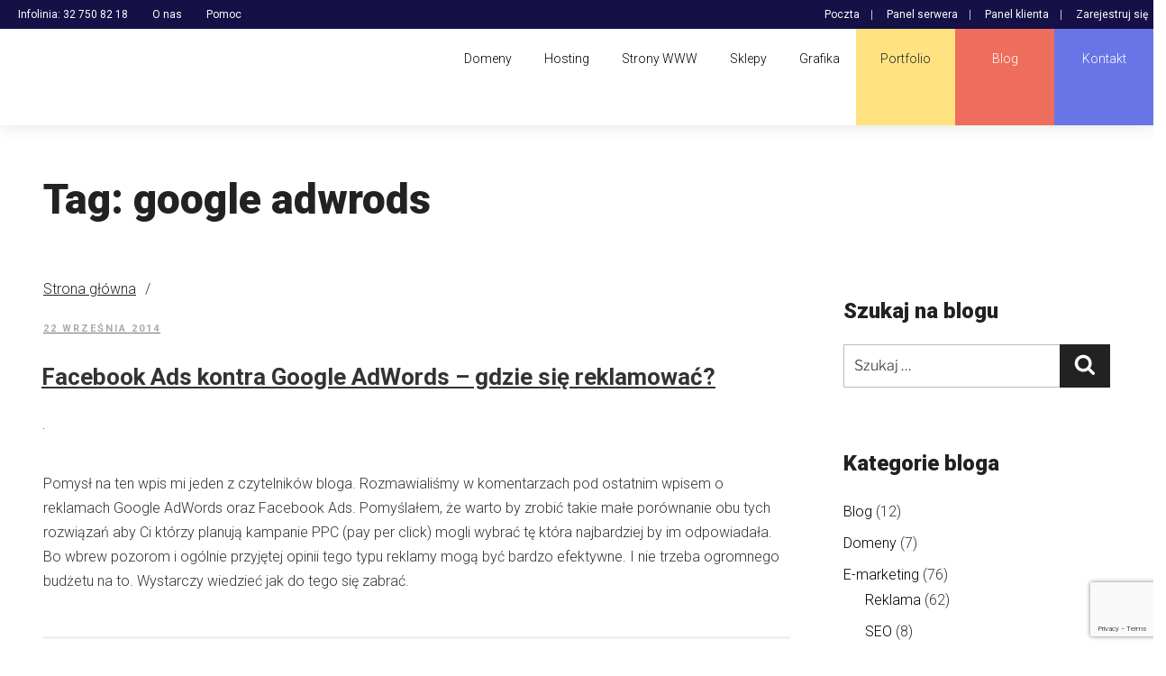

--- FILE ---
content_type: text/html; charset=UTF-8
request_url: https://dih.pl/tag/google-adwrods/
body_size: 42593
content:
<!DOCTYPE html>
<html lang="pl-PL" class="no-js no-svg">
<head>
<meta charset="UTF-8">
<meta name="viewport" content="width=device-width, initial-scale=1">
    
<meta property="og:site_name" content="Dih.pl" />
<meta property="og:title" content="Agencja e-commerce (Sklepy PrestaShop, Strony WWW)" />
<meta property="og:description" content="Dziesiątki zrealizowanych sklepów internetowych oraz stron WWW. Zespół zaangażowanych pasjonatów i specjalistów. 20 lat doświadczenia, Certyfikat PrestaShop Expert *" />
<!-- <meta property="og:image" content="https://dih.pl/wp-content/uploads/2019/05/logo-v-158.png" /> -->

<link rel="profile" href="http://gmpg.org/xfn/11">

<script>(function(html){html.className = html.className.replace(/\bno-js\b/,'js')})(document.documentElement);</script>
<meta name='robots' content='index, follow, max-image-preview:large, max-snippet:-1, max-video-preview:-1' />
<script type="text/javascript">function rgmkInitGoogleMaps(){window.rgmkGoogleMapsCallback=true;try{jQuery(document).trigger("rgmkGoogleMapsLoad")}catch(err){}}</script>
	<!-- This site is optimized with the Yoast SEO plugin v22.3 - https://yoast.com/wordpress/plugins/seo/ -->
	<title>google adwrods - dih.pl - agencja e-commerce</title>
	<link rel="canonical" href="https://dih.pl/tag/google-adwrods/" />
	<meta property="og:locale" content="pl_PL" />
	<meta property="og:type" content="article" />
	<meta property="og:title" content="google adwrods - dih.pl - agencja e-commerce" />
	<meta property="og:url" content="https://dih.pl/tag/google-adwrods/" />
	<meta property="og:site_name" content="dih.pl - agencja e-commerce" />
	<meta property="og:image" content="https://dih.pl/wp-content/uploads/2016/12/logo-h-black-100.jpg" />
	<meta property="og:image:width" content="1" />
	<meta property="og:image:height" content="1" />
	<meta property="og:image:type" content="image/jpeg" />
	<meta name="twitter:card" content="summary_large_image" />
	<script type="application/ld+json" class="yoast-schema-graph">{"@context":"https://schema.org","@graph":[{"@type":"CollectionPage","@id":"https://dih.pl/tag/google-adwrods/","url":"https://dih.pl/tag/google-adwrods/","name":"google adwrods - dih.pl - agencja e-commerce","isPartOf":{"@id":"https://dih.pl/#website"},"primaryImageOfPage":{"@id":"https://dih.pl/tag/google-adwrods/#primaryimage"},"image":{"@id":"https://dih.pl/tag/google-adwrods/#primaryimage"},"thumbnailUrl":"https://dih.pl/wp-content/uploads/2014/09/google_vs_facebook-1.png","breadcrumb":{"@id":"https://dih.pl/tag/google-adwrods/#breadcrumb"},"inLanguage":"pl-PL"},{"@type":"ImageObject","inLanguage":"pl-PL","@id":"https://dih.pl/tag/google-adwrods/#primaryimage","url":"https://dih.pl/wp-content/uploads/2014/09/google_vs_facebook-1.png","contentUrl":"https://dih.pl/wp-content/uploads/2014/09/google_vs_facebook-1.png"},{"@type":"BreadcrumbList","@id":"https://dih.pl/tag/google-adwrods/#breadcrumb","itemListElement":[{"@type":"ListItem","position":1,"name":"Strona główna","item":"https://dih.pl/"},{"@type":"ListItem","position":2,"name":"google adwrods"}]},{"@type":"WebSite","@id":"https://dih.pl/#website","url":"https://dih.pl/","name":"dih.pl - agencja e-commerce","description":"Domeny i hosting. Sklepy internetowe PrestaShop - kompleksowe wdrożenia, support, moduły, integracje. Strony WWW. Wizualizacje 3D, grafika 2D","publisher":{"@id":"https://dih.pl/#organization"},"potentialAction":[{"@type":"SearchAction","target":{"@type":"EntryPoint","urlTemplate":"https://dih.pl/?s={search_term_string}"},"query-input":"required name=search_term_string"}],"inLanguage":"pl-PL"},{"@type":"Organization","@id":"https://dih.pl/#organization","name":"dih.pl - agencja e-commerce","url":"https://dih.pl/","logo":{"@type":"ImageObject","inLanguage":"pl-PL","@id":"https://dih.pl/#/schema/logo/image/","url":"","contentUrl":"","width":178,"height":90,"caption":"dih.pl - agencja e-commerce"},"image":{"@id":"https://dih.pl/#/schema/logo/image/"}}]}</script>
	<!-- / Yoast SEO plugin. -->


<link rel='dns-prefetch' href='//apis.google.com' />
<link rel='dns-prefetch' href='//platform.twitter.com' />
<link rel='dns-prefetch' href='//platform.linkedin.com' />
<link rel='dns-prefetch' href='//maps.googleapis.com' />
<link rel='dns-prefetch' href='//www.google.com' />
<link rel='dns-prefetch' href='//fonts.googleapis.com' />
<link rel="alternate" type="application/rss+xml" title="dih.pl - agencja e-commerce &raquo; Kanał z wpisami" href="https://dih.pl/feed/" />
<link rel="alternate" type="application/rss+xml" title="dih.pl - agencja e-commerce &raquo; Kanał z komentarzami" href="https://dih.pl/comments/feed/" />
<link rel="alternate" type="application/rss+xml" title="dih.pl - agencja e-commerce &raquo; Kanał z wpisami otagowanymi jako google adwrods" href="https://dih.pl/tag/google-adwrods/feed/" />
<script>
window._wpemojiSettings = {"baseUrl":"https:\/\/s.w.org\/images\/core\/emoji\/14.0.0\/72x72\/","ext":".png","svgUrl":"https:\/\/s.w.org\/images\/core\/emoji\/14.0.0\/svg\/","svgExt":".svg","source":{"concatemoji":"https:\/\/dih.pl\/wp-includes\/js\/wp-emoji-release.min.js?ver=6.4.7"}};
/*! This file is auto-generated */
!function(i,n){var o,s,e;function c(e){try{var t={supportTests:e,timestamp:(new Date).valueOf()};sessionStorage.setItem(o,JSON.stringify(t))}catch(e){}}function p(e,t,n){e.clearRect(0,0,e.canvas.width,e.canvas.height),e.fillText(t,0,0);var t=new Uint32Array(e.getImageData(0,0,e.canvas.width,e.canvas.height).data),r=(e.clearRect(0,0,e.canvas.width,e.canvas.height),e.fillText(n,0,0),new Uint32Array(e.getImageData(0,0,e.canvas.width,e.canvas.height).data));return t.every(function(e,t){return e===r[t]})}function u(e,t,n){switch(t){case"flag":return n(e,"\ud83c\udff3\ufe0f\u200d\u26a7\ufe0f","\ud83c\udff3\ufe0f\u200b\u26a7\ufe0f")?!1:!n(e,"\ud83c\uddfa\ud83c\uddf3","\ud83c\uddfa\u200b\ud83c\uddf3")&&!n(e,"\ud83c\udff4\udb40\udc67\udb40\udc62\udb40\udc65\udb40\udc6e\udb40\udc67\udb40\udc7f","\ud83c\udff4\u200b\udb40\udc67\u200b\udb40\udc62\u200b\udb40\udc65\u200b\udb40\udc6e\u200b\udb40\udc67\u200b\udb40\udc7f");case"emoji":return!n(e,"\ud83e\udef1\ud83c\udffb\u200d\ud83e\udef2\ud83c\udfff","\ud83e\udef1\ud83c\udffb\u200b\ud83e\udef2\ud83c\udfff")}return!1}function f(e,t,n){var r="undefined"!=typeof WorkerGlobalScope&&self instanceof WorkerGlobalScope?new OffscreenCanvas(300,150):i.createElement("canvas"),a=r.getContext("2d",{willReadFrequently:!0}),o=(a.textBaseline="top",a.font="600 32px Arial",{});return e.forEach(function(e){o[e]=t(a,e,n)}),o}function t(e){var t=i.createElement("script");t.src=e,t.defer=!0,i.head.appendChild(t)}"undefined"!=typeof Promise&&(o="wpEmojiSettingsSupports",s=["flag","emoji"],n.supports={everything:!0,everythingExceptFlag:!0},e=new Promise(function(e){i.addEventListener("DOMContentLoaded",e,{once:!0})}),new Promise(function(t){var n=function(){try{var e=JSON.parse(sessionStorage.getItem(o));if("object"==typeof e&&"number"==typeof e.timestamp&&(new Date).valueOf()<e.timestamp+604800&&"object"==typeof e.supportTests)return e.supportTests}catch(e){}return null}();if(!n){if("undefined"!=typeof Worker&&"undefined"!=typeof OffscreenCanvas&&"undefined"!=typeof URL&&URL.createObjectURL&&"undefined"!=typeof Blob)try{var e="postMessage("+f.toString()+"("+[JSON.stringify(s),u.toString(),p.toString()].join(",")+"));",r=new Blob([e],{type:"text/javascript"}),a=new Worker(URL.createObjectURL(r),{name:"wpTestEmojiSupports"});return void(a.onmessage=function(e){c(n=e.data),a.terminate(),t(n)})}catch(e){}c(n=f(s,u,p))}t(n)}).then(function(e){for(var t in e)n.supports[t]=e[t],n.supports.everything=n.supports.everything&&n.supports[t],"flag"!==t&&(n.supports.everythingExceptFlag=n.supports.everythingExceptFlag&&n.supports[t]);n.supports.everythingExceptFlag=n.supports.everythingExceptFlag&&!n.supports.flag,n.DOMReady=!1,n.readyCallback=function(){n.DOMReady=!0}}).then(function(){return e}).then(function(){var e;n.supports.everything||(n.readyCallback(),(e=n.source||{}).concatemoji?t(e.concatemoji):e.wpemoji&&e.twemoji&&(t(e.twemoji),t(e.wpemoji)))}))}((window,document),window._wpemojiSettings);
</script>
<link rel='stylesheet' id='validate-engine-css-css' href='https://dih.pl/wp-content/plugins/wysija-newsletters/css/validationEngine.jquery.css?ver=2.22' media='all' />
<style id='wp-emoji-styles-inline-css'>

	img.wp-smiley, img.emoji {
		display: inline !important;
		border: none !important;
		box-shadow: none !important;
		height: 1em !important;
		width: 1em !important;
		margin: 0 0.07em !important;
		vertical-align: -0.1em !important;
		background: none !important;
		padding: 0 !important;
	}
</style>
<link rel='stylesheet' id='wp-block-library-css' href='https://dih.pl/wp-includes/css/dist/block-library/style.min.css?ver=6.4.7' media='all' />
<style id='wp-block-library-theme-inline-css'>
.wp-block-audio figcaption{color:#555;font-size:13px;text-align:center}.is-dark-theme .wp-block-audio figcaption{color:hsla(0,0%,100%,.65)}.wp-block-audio{margin:0 0 1em}.wp-block-code{border:1px solid #ccc;border-radius:4px;font-family:Menlo,Consolas,monaco,monospace;padding:.8em 1em}.wp-block-embed figcaption{color:#555;font-size:13px;text-align:center}.is-dark-theme .wp-block-embed figcaption{color:hsla(0,0%,100%,.65)}.wp-block-embed{margin:0 0 1em}.blocks-gallery-caption{color:#555;font-size:13px;text-align:center}.is-dark-theme .blocks-gallery-caption{color:hsla(0,0%,100%,.65)}.wp-block-image figcaption{color:#555;font-size:13px;text-align:center}.is-dark-theme .wp-block-image figcaption{color:hsla(0,0%,100%,.65)}.wp-block-image{margin:0 0 1em}.wp-block-pullquote{border-bottom:4px solid;border-top:4px solid;color:currentColor;margin-bottom:1.75em}.wp-block-pullquote cite,.wp-block-pullquote footer,.wp-block-pullquote__citation{color:currentColor;font-size:.8125em;font-style:normal;text-transform:uppercase}.wp-block-quote{border-left:.25em solid;margin:0 0 1.75em;padding-left:1em}.wp-block-quote cite,.wp-block-quote footer{color:currentColor;font-size:.8125em;font-style:normal;position:relative}.wp-block-quote.has-text-align-right{border-left:none;border-right:.25em solid;padding-left:0;padding-right:1em}.wp-block-quote.has-text-align-center{border:none;padding-left:0}.wp-block-quote.is-large,.wp-block-quote.is-style-large,.wp-block-quote.is-style-plain{border:none}.wp-block-search .wp-block-search__label{font-weight:700}.wp-block-search__button{border:1px solid #ccc;padding:.375em .625em}:where(.wp-block-group.has-background){padding:1.25em 2.375em}.wp-block-separator.has-css-opacity{opacity:.4}.wp-block-separator{border:none;border-bottom:2px solid;margin-left:auto;margin-right:auto}.wp-block-separator.has-alpha-channel-opacity{opacity:1}.wp-block-separator:not(.is-style-wide):not(.is-style-dots){width:100px}.wp-block-separator.has-background:not(.is-style-dots){border-bottom:none;height:1px}.wp-block-separator.has-background:not(.is-style-wide):not(.is-style-dots){height:2px}.wp-block-table{margin:0 0 1em}.wp-block-table td,.wp-block-table th{word-break:normal}.wp-block-table figcaption{color:#555;font-size:13px;text-align:center}.is-dark-theme .wp-block-table figcaption{color:hsla(0,0%,100%,.65)}.wp-block-video figcaption{color:#555;font-size:13px;text-align:center}.is-dark-theme .wp-block-video figcaption{color:hsla(0,0%,100%,.65)}.wp-block-video{margin:0 0 1em}.wp-block-template-part.has-background{margin-bottom:0;margin-top:0;padding:1.25em 2.375em}
</style>
<link rel='stylesheet' id='mailster-form-style-css' href='https://dih.pl/wp-content/plugins/mailster/build/form/style-index.css?ver=6.4.7' media='all' />
<style id='classic-theme-styles-inline-css'>
/*! This file is auto-generated */
.wp-block-button__link{color:#fff;background-color:#32373c;border-radius:9999px;box-shadow:none;text-decoration:none;padding:calc(.667em + 2px) calc(1.333em + 2px);font-size:1.125em}.wp-block-file__button{background:#32373c;color:#fff;text-decoration:none}
</style>
<style id='global-styles-inline-css'>
body{--wp--preset--color--black: #000000;--wp--preset--color--cyan-bluish-gray: #abb8c3;--wp--preset--color--white: #ffffff;--wp--preset--color--pale-pink: #f78da7;--wp--preset--color--vivid-red: #cf2e2e;--wp--preset--color--luminous-vivid-orange: #ff6900;--wp--preset--color--luminous-vivid-amber: #fcb900;--wp--preset--color--light-green-cyan: #7bdcb5;--wp--preset--color--vivid-green-cyan: #00d084;--wp--preset--color--pale-cyan-blue: #8ed1fc;--wp--preset--color--vivid-cyan-blue: #0693e3;--wp--preset--color--vivid-purple: #9b51e0;--wp--preset--gradient--vivid-cyan-blue-to-vivid-purple: linear-gradient(135deg,rgba(6,147,227,1) 0%,rgb(155,81,224) 100%);--wp--preset--gradient--light-green-cyan-to-vivid-green-cyan: linear-gradient(135deg,rgb(122,220,180) 0%,rgb(0,208,130) 100%);--wp--preset--gradient--luminous-vivid-amber-to-luminous-vivid-orange: linear-gradient(135deg,rgba(252,185,0,1) 0%,rgba(255,105,0,1) 100%);--wp--preset--gradient--luminous-vivid-orange-to-vivid-red: linear-gradient(135deg,rgba(255,105,0,1) 0%,rgb(207,46,46) 100%);--wp--preset--gradient--very-light-gray-to-cyan-bluish-gray: linear-gradient(135deg,rgb(238,238,238) 0%,rgb(169,184,195) 100%);--wp--preset--gradient--cool-to-warm-spectrum: linear-gradient(135deg,rgb(74,234,220) 0%,rgb(151,120,209) 20%,rgb(207,42,186) 40%,rgb(238,44,130) 60%,rgb(251,105,98) 80%,rgb(254,248,76) 100%);--wp--preset--gradient--blush-light-purple: linear-gradient(135deg,rgb(255,206,236) 0%,rgb(152,150,240) 100%);--wp--preset--gradient--blush-bordeaux: linear-gradient(135deg,rgb(254,205,165) 0%,rgb(254,45,45) 50%,rgb(107,0,62) 100%);--wp--preset--gradient--luminous-dusk: linear-gradient(135deg,rgb(255,203,112) 0%,rgb(199,81,192) 50%,rgb(65,88,208) 100%);--wp--preset--gradient--pale-ocean: linear-gradient(135deg,rgb(255,245,203) 0%,rgb(182,227,212) 50%,rgb(51,167,181) 100%);--wp--preset--gradient--electric-grass: linear-gradient(135deg,rgb(202,248,128) 0%,rgb(113,206,126) 100%);--wp--preset--gradient--midnight: linear-gradient(135deg,rgb(2,3,129) 0%,rgb(40,116,252) 100%);--wp--preset--font-size--small: 13px;--wp--preset--font-size--medium: 20px;--wp--preset--font-size--large: 36px;--wp--preset--font-size--x-large: 42px;--wp--preset--spacing--20: 0.44rem;--wp--preset--spacing--30: 0.67rem;--wp--preset--spacing--40: 1rem;--wp--preset--spacing--50: 1.5rem;--wp--preset--spacing--60: 2.25rem;--wp--preset--spacing--70: 3.38rem;--wp--preset--spacing--80: 5.06rem;--wp--preset--shadow--natural: 6px 6px 9px rgba(0, 0, 0, 0.2);--wp--preset--shadow--deep: 12px 12px 50px rgba(0, 0, 0, 0.4);--wp--preset--shadow--sharp: 6px 6px 0px rgba(0, 0, 0, 0.2);--wp--preset--shadow--outlined: 6px 6px 0px -3px rgba(255, 255, 255, 1), 6px 6px rgba(0, 0, 0, 1);--wp--preset--shadow--crisp: 6px 6px 0px rgba(0, 0, 0, 1);}:where(.is-layout-flex){gap: 0.5em;}:where(.is-layout-grid){gap: 0.5em;}body .is-layout-flow > .alignleft{float: left;margin-inline-start: 0;margin-inline-end: 2em;}body .is-layout-flow > .alignright{float: right;margin-inline-start: 2em;margin-inline-end: 0;}body .is-layout-flow > .aligncenter{margin-left: auto !important;margin-right: auto !important;}body .is-layout-constrained > .alignleft{float: left;margin-inline-start: 0;margin-inline-end: 2em;}body .is-layout-constrained > .alignright{float: right;margin-inline-start: 2em;margin-inline-end: 0;}body .is-layout-constrained > .aligncenter{margin-left: auto !important;margin-right: auto !important;}body .is-layout-constrained > :where(:not(.alignleft):not(.alignright):not(.alignfull)){max-width: var(--wp--style--global--content-size);margin-left: auto !important;margin-right: auto !important;}body .is-layout-constrained > .alignwide{max-width: var(--wp--style--global--wide-size);}body .is-layout-flex{display: flex;}body .is-layout-flex{flex-wrap: wrap;align-items: center;}body .is-layout-flex > *{margin: 0;}body .is-layout-grid{display: grid;}body .is-layout-grid > *{margin: 0;}:where(.wp-block-columns.is-layout-flex){gap: 2em;}:where(.wp-block-columns.is-layout-grid){gap: 2em;}:where(.wp-block-post-template.is-layout-flex){gap: 1.25em;}:where(.wp-block-post-template.is-layout-grid){gap: 1.25em;}.has-black-color{color: var(--wp--preset--color--black) !important;}.has-cyan-bluish-gray-color{color: var(--wp--preset--color--cyan-bluish-gray) !important;}.has-white-color{color: var(--wp--preset--color--white) !important;}.has-pale-pink-color{color: var(--wp--preset--color--pale-pink) !important;}.has-vivid-red-color{color: var(--wp--preset--color--vivid-red) !important;}.has-luminous-vivid-orange-color{color: var(--wp--preset--color--luminous-vivid-orange) !important;}.has-luminous-vivid-amber-color{color: var(--wp--preset--color--luminous-vivid-amber) !important;}.has-light-green-cyan-color{color: var(--wp--preset--color--light-green-cyan) !important;}.has-vivid-green-cyan-color{color: var(--wp--preset--color--vivid-green-cyan) !important;}.has-pale-cyan-blue-color{color: var(--wp--preset--color--pale-cyan-blue) !important;}.has-vivid-cyan-blue-color{color: var(--wp--preset--color--vivid-cyan-blue) !important;}.has-vivid-purple-color{color: var(--wp--preset--color--vivid-purple) !important;}.has-black-background-color{background-color: var(--wp--preset--color--black) !important;}.has-cyan-bluish-gray-background-color{background-color: var(--wp--preset--color--cyan-bluish-gray) !important;}.has-white-background-color{background-color: var(--wp--preset--color--white) !important;}.has-pale-pink-background-color{background-color: var(--wp--preset--color--pale-pink) !important;}.has-vivid-red-background-color{background-color: var(--wp--preset--color--vivid-red) !important;}.has-luminous-vivid-orange-background-color{background-color: var(--wp--preset--color--luminous-vivid-orange) !important;}.has-luminous-vivid-amber-background-color{background-color: var(--wp--preset--color--luminous-vivid-amber) !important;}.has-light-green-cyan-background-color{background-color: var(--wp--preset--color--light-green-cyan) !important;}.has-vivid-green-cyan-background-color{background-color: var(--wp--preset--color--vivid-green-cyan) !important;}.has-pale-cyan-blue-background-color{background-color: var(--wp--preset--color--pale-cyan-blue) !important;}.has-vivid-cyan-blue-background-color{background-color: var(--wp--preset--color--vivid-cyan-blue) !important;}.has-vivid-purple-background-color{background-color: var(--wp--preset--color--vivid-purple) !important;}.has-black-border-color{border-color: var(--wp--preset--color--black) !important;}.has-cyan-bluish-gray-border-color{border-color: var(--wp--preset--color--cyan-bluish-gray) !important;}.has-white-border-color{border-color: var(--wp--preset--color--white) !important;}.has-pale-pink-border-color{border-color: var(--wp--preset--color--pale-pink) !important;}.has-vivid-red-border-color{border-color: var(--wp--preset--color--vivid-red) !important;}.has-luminous-vivid-orange-border-color{border-color: var(--wp--preset--color--luminous-vivid-orange) !important;}.has-luminous-vivid-amber-border-color{border-color: var(--wp--preset--color--luminous-vivid-amber) !important;}.has-light-green-cyan-border-color{border-color: var(--wp--preset--color--light-green-cyan) !important;}.has-vivid-green-cyan-border-color{border-color: var(--wp--preset--color--vivid-green-cyan) !important;}.has-pale-cyan-blue-border-color{border-color: var(--wp--preset--color--pale-cyan-blue) !important;}.has-vivid-cyan-blue-border-color{border-color: var(--wp--preset--color--vivid-cyan-blue) !important;}.has-vivid-purple-border-color{border-color: var(--wp--preset--color--vivid-purple) !important;}.has-vivid-cyan-blue-to-vivid-purple-gradient-background{background: var(--wp--preset--gradient--vivid-cyan-blue-to-vivid-purple) !important;}.has-light-green-cyan-to-vivid-green-cyan-gradient-background{background: var(--wp--preset--gradient--light-green-cyan-to-vivid-green-cyan) !important;}.has-luminous-vivid-amber-to-luminous-vivid-orange-gradient-background{background: var(--wp--preset--gradient--luminous-vivid-amber-to-luminous-vivid-orange) !important;}.has-luminous-vivid-orange-to-vivid-red-gradient-background{background: var(--wp--preset--gradient--luminous-vivid-orange-to-vivid-red) !important;}.has-very-light-gray-to-cyan-bluish-gray-gradient-background{background: var(--wp--preset--gradient--very-light-gray-to-cyan-bluish-gray) !important;}.has-cool-to-warm-spectrum-gradient-background{background: var(--wp--preset--gradient--cool-to-warm-spectrum) !important;}.has-blush-light-purple-gradient-background{background: var(--wp--preset--gradient--blush-light-purple) !important;}.has-blush-bordeaux-gradient-background{background: var(--wp--preset--gradient--blush-bordeaux) !important;}.has-luminous-dusk-gradient-background{background: var(--wp--preset--gradient--luminous-dusk) !important;}.has-pale-ocean-gradient-background{background: var(--wp--preset--gradient--pale-ocean) !important;}.has-electric-grass-gradient-background{background: var(--wp--preset--gradient--electric-grass) !important;}.has-midnight-gradient-background{background: var(--wp--preset--gradient--midnight) !important;}.has-small-font-size{font-size: var(--wp--preset--font-size--small) !important;}.has-medium-font-size{font-size: var(--wp--preset--font-size--medium) !important;}.has-large-font-size{font-size: var(--wp--preset--font-size--large) !important;}.has-x-large-font-size{font-size: var(--wp--preset--font-size--x-large) !important;}
.wp-block-navigation a:where(:not(.wp-element-button)){color: inherit;}
:where(.wp-block-post-template.is-layout-flex){gap: 1.25em;}:where(.wp-block-post-template.is-layout-grid){gap: 1.25em;}
:where(.wp-block-columns.is-layout-flex){gap: 2em;}:where(.wp-block-columns.is-layout-grid){gap: 2em;}
.wp-block-pullquote{font-size: 1.5em;line-height: 1.6;}
</style>
<link rel='stylesheet' id='contact-form-7-css' href='https://dih.pl/wp-content/plugins/contact-form-7/includes/css/styles.css?ver=5.7.7' media='all' />
<link rel='stylesheet' id='esg-plugin-settings-css' href='https://dih.pl/wp-content/plugins/essential-grid/public/assets/css/settings.css?ver=3.0.18' media='all' />
<link rel='stylesheet' id='tp-fontello-css' href='https://dih.pl/wp-content/plugins/essential-grid/public/assets/font/fontello/css/fontello.css?ver=3.0.18' media='all' />
<link rel='stylesheet' id='rs-plugin-settings-css' href='https://dih.pl/wp-content/plugins/revslider/public/assets/css/rs6.css?ver=6.3.5' media='all' />
<style id='rs-plugin-settings-inline-css'>
#rs-demo-id {}
</style>
<link rel='stylesheet' id='ubermenu-roboto-css' href='//fonts.googleapis.com/css?family=Roboto%3A%2C300%2C400%2C700&#038;ver=6.4.7' media='all' />
<link rel='stylesheet' id='parent-theme-css' href='https://dih.pl/wp-content/themes/twentyseventeen/style.css?ver=6.4.7' media='all' />
<link rel='stylesheet' id='child-theme-css' href='https://dih.pl/wp-content/themes/twentyseventeen-child/style.css?ver=6.4.7' media='all' />
<link rel='stylesheet' id='custom-styling-css' href='https://dih.pl/wp-content/themes/twentyseventeen-child/style-skin-dih-1.css?ver=6.4.7' media='all' />
<link rel='stylesheet' id='twentyseventeen-fonts-css' href='https://dih.pl/wp-content/themes/twentyseventeen/assets/fonts/font-libre-franklin.css?ver=20230328' media='all' />
<link rel='stylesheet' id='twentyseventeen-style-css' href='https://dih.pl/wp-content/themes/twentyseventeen-child/style.css?ver=20240116' media='all' />
<link rel='stylesheet' id='twentyseventeen-block-style-css' href='https://dih.pl/wp-content/themes/twentyseventeen/assets/css/blocks.css?ver=20220912' media='all' />
<link rel='stylesheet' id='ubermenu-css' href='https://dih.pl/wp-content/plugins/ubermenu/pro/assets/css/ubermenu.min.css?ver=3.2.5' media='all' />
<link rel='stylesheet' id='ubermenu-font-awesome-css' href='https://dih.pl/wp-content/plugins/ubermenu/assets/css/fontawesome/css/font-awesome.min.css?ver=4.3' media='all' />
<link rel='stylesheet' id='ubermenu-custom-stylesheet-css' href='https://dih.pl/wp-content/plugins/ubermenu/custom/custom.css?ver=3.2.5' media='all' />
<link rel='stylesheet' id='ulp-css' href='https://dih.pl/wp-content/plugins/layered-popups/css/style.min.css?ver=6.64' media='all' />
<link rel='stylesheet' id='ulp-link-buttons-css' href='https://dih.pl/wp-content/plugins/layered-popups/css/link-buttons.min.css?ver=6.64' media='all' />
<link rel='stylesheet' id='animate.css-css' href='https://dih.pl/wp-content/plugins/layered-popups/css/animate.min.css?ver=6.64' media='all' />
<link rel='stylesheet' id='wpdevelop-bts-css' href='https://dih.pl/wp-content/plugins/booking/assets/libs/bootstrap-css/css/bootstrap.css?ver=10.9.4.2' media='all' />
<link rel='stylesheet' id='wpdevelop-bts-theme-css' href='https://dih.pl/wp-content/plugins/booking/assets/libs/bootstrap-css/css/bootstrap-theme.css?ver=10.9.4.2' media='all' />
<link rel='stylesheet' id='wpbc-tippy-popover-css' href='https://dih.pl/wp-content/plugins/booking/assets/libs/tippy.js/themes/wpbc-tippy-popover.css?ver=10.9.4.2' media='all' />
<link rel='stylesheet' id='wpbc-tippy-times-css' href='https://dih.pl/wp-content/plugins/booking/assets/libs/tippy.js/themes/wpbc-tippy-times.css?ver=10.9.4.2' media='all' />
<link rel='stylesheet' id='wpbc-material-design-icons-css' href='https://dih.pl/wp-content/plugins/booking/assets/libs/material-design-icons/material-design-icons.css?ver=10.9.4.2' media='all' />
<link rel='stylesheet' id='wpbc-ui-both-css' href='https://dih.pl/wp-content/plugins/booking/css/wpbc_ui_both.css?ver=10.9.4.2' media='all' />
<link rel='stylesheet' id='wpbc-time_picker-css' href='https://dih.pl/wp-content/plugins/booking/css/wpbc_time-selector.css?ver=10.9.4.2' media='all' />
<link rel='stylesheet' id='wpbc-time_picker-skin-css' href='https://dih.pl/wp-content/plugins/booking/css/time_picker_skins/green.css?ver=10.9.4.2' media='all' />
<link rel='stylesheet' id='wpbc-client-pages-css' href='https://dih.pl/wp-content/plugins/booking/css/client.css?ver=10.9.4.2' media='all' />
<link rel='stylesheet' id='wpbc-fe-form_fields-css' href='https://dih.pl/wp-content/plugins/booking/css/_out/wpbc_fe__form_fields.css?ver=10.9.4.2' media='all' />
<link rel='stylesheet' id='wpbc-calendar-css' href='https://dih.pl/wp-content/plugins/booking/css/calendar.css?ver=10.9.4.2' media='all' />
<link rel='stylesheet' id='wpbc-calendar-skin-css' href='https://dih.pl/wp-content/plugins/booking/css/skins/multidays.css?ver=10.9.4.2' media='all' />
<link rel='stylesheet' id='wpbc-flex-timeline-css' href='https://dih.pl/wp-content/plugins/booking/core/timeline/v2/_out/timeline_v2.1.css?ver=10.9.4.2' media='all' />
<script src="https://dih.pl/wp-includes/js/jquery/jquery.min.js?ver=3.7.1" id="jquery-core-js"></script>
<script src="https://dih.pl/wp-includes/js/jquery/jquery-migrate.min.js?ver=3.4.1" id="jquery-migrate-js"></script>
<script src="https://dih.pl/wp-content/plugins/revslider/public/assets/js/rs6.min.js?ver=6.3.5" id="revmin-js"></script>
<script id="twentyseventeen-global-js-extra">
var twentyseventeenScreenReaderText = {"quote":"<svg class=\"icon icon-quote-right\" aria-hidden=\"true\" role=\"img\"> <use href=\"#icon-quote-right\" xlink:href=\"#icon-quote-right\"><\/use> <\/svg>","expand":"Rozwi\u0144 menu potomne","collapse":"Zwi\u0144 menu potomne","icon":"<svg class=\"icon icon-angle-down\" aria-hidden=\"true\" role=\"img\"> <use href=\"#icon-angle-down\" xlink:href=\"#icon-angle-down\"><\/use> <span class=\"svg-fallback icon-angle-down\"><\/span><\/svg>"};
</script>
<script src="https://dih.pl/wp-content/themes/twentyseventeen/assets/js/global.js?ver=20211130" id="twentyseventeen-global-js" defer data-wp-strategy="defer"></script>
<script src="https://dih.pl/wp-content/themes/twentyseventeen/assets/js/navigation.js?ver=20210122" id="twentyseventeen-navigation-js" defer data-wp-strategy="defer"></script>
<script src="https://www.google.com/recaptcha/api.js?onload=ulp_recaptcha_loaded&amp;render=explicit&amp;hl=en&amp;ver=6.4.7" id="recaptcha-js"></script>
<script></script><link rel="https://api.w.org/" href="https://dih.pl/wp-json/" /><link rel="alternate" type="application/json" href="https://dih.pl/wp-json/wp/v2/tags/205" /><style id="ubermenu-custom-generated-css">
/** UberMenu Custom Menu Styles (Customizer) **/
/* main */
.ubermenu-main.ubermenu-vertical .ubermenu-submenu-type-mega { width:1300px; }
.ubermenu-main .ubermenu-item .ubermenu-submenu-drop { -webkit-transition-duration:100ms; -ms-transition-duration:100ms; transition-duration:100ms; }
.ubermenu-main.ubermenu-transition-fade .ubermenu-item .ubermenu-submenu-drop { margin-top:0; }
.ubermenu-main, .ubermenu-main .ubermenu-target, .ubermenu-main .ubermenu-nav .ubermenu-item-level-0 .ubermenu-target, .ubermenu-main div, .ubermenu-main p, .ubermenu-main input { font-family:'Roboto', sans-serif; font-weight:300; }


/** UberMenu Custom Menu Item Styles (Menu Item Settings) **/
/* 7726 */  .ubermenu .ubermenu-item.ubermenu-item-7726 > .ubermenu-target { background:#1d1d1d; color:#ffffff; }
            .ubermenu .ubermenu-item.ubermenu-item-7726.ubermenu-active > .ubermenu-target, .ubermenu .ubermenu-item.ubermenu-item-7726 > .ubermenu-target:hover, .ubermenu .ubermenu-submenu .ubermenu-item.ubermenu-item-7726.ubermenu-active > .ubermenu-target, .ubermenu .ubermenu-submenu .ubermenu-item.ubermenu-item-7726 > .ubermenu-target:hover { background:#ffffff; }
            .ubermenu .ubermenu-item.ubermenu-item-7726.ubermenu-active > .ubermenu-target, .ubermenu .ubermenu-item.ubermenu-item-7726:hover > .ubermenu-target, .ubermenu .ubermenu-submenu .ubermenu-item.ubermenu-item-7726.ubermenu-active > .ubermenu-target, .ubermenu .ubermenu-submenu .ubermenu-item.ubermenu-item-7726:hover > .ubermenu-target { color:#1d1d1d; }
/* 7727 */  .ubermenu .ubermenu-item.ubermenu-item-7727 > .ubermenu-target { background:#1d1d1d; color:#ffffff; }
            .ubermenu .ubermenu-item.ubermenu-item-7727.ubermenu-active > .ubermenu-target, .ubermenu .ubermenu-item.ubermenu-item-7727 > .ubermenu-target:hover, .ubermenu .ubermenu-submenu .ubermenu-item.ubermenu-item-7727.ubermenu-active > .ubermenu-target, .ubermenu .ubermenu-submenu .ubermenu-item.ubermenu-item-7727 > .ubermenu-target:hover { background:#ffffff; }
            .ubermenu .ubermenu-item.ubermenu-item-7727.ubermenu-active > .ubermenu-target, .ubermenu .ubermenu-item.ubermenu-item-7727:hover > .ubermenu-target, .ubermenu .ubermenu-submenu .ubermenu-item.ubermenu-item-7727.ubermenu-active > .ubermenu-target, .ubermenu .ubermenu-submenu .ubermenu-item.ubermenu-item-7727:hover > .ubermenu-target { color:#1d1d1d; }
/* 7728 */  .ubermenu .ubermenu-item.ubermenu-item-7728 > .ubermenu-target { background:#1d1d1d; color:#ffffff; }
            .ubermenu .ubermenu-item.ubermenu-item-7728.ubermenu-active > .ubermenu-target, .ubermenu .ubermenu-item.ubermenu-item-7728 > .ubermenu-target:hover, .ubermenu .ubermenu-submenu .ubermenu-item.ubermenu-item-7728.ubermenu-active > .ubermenu-target, .ubermenu .ubermenu-submenu .ubermenu-item.ubermenu-item-7728 > .ubermenu-target:hover { background:#ffffff; }
            .ubermenu .ubermenu-item.ubermenu-item-7728.ubermenu-active > .ubermenu-target, .ubermenu .ubermenu-item.ubermenu-item-7728:hover > .ubermenu-target, .ubermenu .ubermenu-submenu .ubermenu-item.ubermenu-item-7728.ubermenu-active > .ubermenu-target, .ubermenu .ubermenu-submenu .ubermenu-item.ubermenu-item-7728:hover > .ubermenu-target { color:#1d1d1d; }
/* 7735 */  .ubermenu .ubermenu-item.ubermenu-item-7735 > .ubermenu-target { background:#1d1d1d; color:#ffffff; }
            .ubermenu .ubermenu-item.ubermenu-item-7735.ubermenu-active > .ubermenu-target, .ubermenu .ubermenu-item.ubermenu-item-7735 > .ubermenu-target:hover, .ubermenu .ubermenu-submenu .ubermenu-item.ubermenu-item-7735.ubermenu-active > .ubermenu-target, .ubermenu .ubermenu-submenu .ubermenu-item.ubermenu-item-7735 > .ubermenu-target:hover { background:#ffffff; }
            .ubermenu .ubermenu-item.ubermenu-item-7735.ubermenu-active > .ubermenu-target, .ubermenu .ubermenu-item.ubermenu-item-7735:hover > .ubermenu-target, .ubermenu .ubermenu-submenu .ubermenu-item.ubermenu-item-7735.ubermenu-active > .ubermenu-target, .ubermenu .ubermenu-submenu .ubermenu-item.ubermenu-item-7735:hover > .ubermenu-target { color:#1d1d1d; }
/* 7736 */  .ubermenu .ubermenu-item.ubermenu-item-7736 > .ubermenu-target { background:#1d1d1d; color:#ffffff; }
            .ubermenu .ubermenu-item.ubermenu-item-7736.ubermenu-active > .ubermenu-target, .ubermenu .ubermenu-item.ubermenu-item-7736 > .ubermenu-target:hover, .ubermenu .ubermenu-submenu .ubermenu-item.ubermenu-item-7736.ubermenu-active > .ubermenu-target, .ubermenu .ubermenu-submenu .ubermenu-item.ubermenu-item-7736 > .ubermenu-target:hover { background:#ffffff; }
            .ubermenu .ubermenu-item.ubermenu-item-7736.ubermenu-active > .ubermenu-target, .ubermenu .ubermenu-item.ubermenu-item-7736:hover > .ubermenu-target, .ubermenu .ubermenu-submenu .ubermenu-item.ubermenu-item-7736.ubermenu-active > .ubermenu-target, .ubermenu .ubermenu-submenu .ubermenu-item.ubermenu-item-7736:hover > .ubermenu-target { color:#1d1d1d; }
/* 7737 */  .ubermenu .ubermenu-item.ubermenu-item-7737 > .ubermenu-target { background:#1d1d1d; color:#ffffff; }
            .ubermenu .ubermenu-item.ubermenu-item-7737.ubermenu-active > .ubermenu-target, .ubermenu .ubermenu-item.ubermenu-item-7737 > .ubermenu-target:hover, .ubermenu .ubermenu-submenu .ubermenu-item.ubermenu-item-7737.ubermenu-active > .ubermenu-target, .ubermenu .ubermenu-submenu .ubermenu-item.ubermenu-item-7737 > .ubermenu-target:hover { background:#ffffff; }
            .ubermenu .ubermenu-item.ubermenu-item-7737.ubermenu-active > .ubermenu-target, .ubermenu .ubermenu-item.ubermenu-item-7737:hover > .ubermenu-target, .ubermenu .ubermenu-submenu .ubermenu-item.ubermenu-item-7737.ubermenu-active > .ubermenu-target, .ubermenu .ubermenu-submenu .ubermenu-item.ubermenu-item-7737:hover > .ubermenu-target { color:#1d1d1d; }
/* 7738 */  .ubermenu .ubermenu-item.ubermenu-item-7738 > .ubermenu-target { background:#1d1d1d; color:#ffffff; }
            .ubermenu .ubermenu-item.ubermenu-item-7738.ubermenu-active > .ubermenu-target, .ubermenu .ubermenu-item.ubermenu-item-7738 > .ubermenu-target:hover, .ubermenu .ubermenu-submenu .ubermenu-item.ubermenu-item-7738.ubermenu-active > .ubermenu-target, .ubermenu .ubermenu-submenu .ubermenu-item.ubermenu-item-7738 > .ubermenu-target:hover { background:#ffffff; }
            .ubermenu .ubermenu-item.ubermenu-item-7738.ubermenu-active > .ubermenu-target, .ubermenu .ubermenu-item.ubermenu-item-7738:hover > .ubermenu-target, .ubermenu .ubermenu-submenu .ubermenu-item.ubermenu-item-7738.ubermenu-active > .ubermenu-target, .ubermenu .ubermenu-submenu .ubermenu-item.ubermenu-item-7738:hover > .ubermenu-target { color:#1d1d1d; }
/* 7739 */  .ubermenu .ubermenu-item.ubermenu-item-7739 > .ubermenu-target { background:#1d1d1d; color:#ffffff; }
            .ubermenu .ubermenu-item.ubermenu-item-7739.ubermenu-active > .ubermenu-target, .ubermenu .ubermenu-item.ubermenu-item-7739 > .ubermenu-target:hover, .ubermenu .ubermenu-submenu .ubermenu-item.ubermenu-item-7739.ubermenu-active > .ubermenu-target, .ubermenu .ubermenu-submenu .ubermenu-item.ubermenu-item-7739 > .ubermenu-target:hover { background:#ffffff; }
            .ubermenu .ubermenu-item.ubermenu-item-7739.ubermenu-active > .ubermenu-target, .ubermenu .ubermenu-item.ubermenu-item-7739:hover > .ubermenu-target, .ubermenu .ubermenu-submenu .ubermenu-item.ubermenu-item-7739.ubermenu-active > .ubermenu-target, .ubermenu .ubermenu-submenu .ubermenu-item.ubermenu-item-7739:hover > .ubermenu-target { color:#1d1d1d; }
/* 7746 */  .ubermenu .ubermenu-item.ubermenu-item-7746 > .ubermenu-target { background:#1d1d1d; color:#ffffff; }
            .ubermenu .ubermenu-item.ubermenu-item-7746.ubermenu-active > .ubermenu-target, .ubermenu .ubermenu-item.ubermenu-item-7746 > .ubermenu-target:hover, .ubermenu .ubermenu-submenu .ubermenu-item.ubermenu-item-7746.ubermenu-active > .ubermenu-target, .ubermenu .ubermenu-submenu .ubermenu-item.ubermenu-item-7746 > .ubermenu-target:hover { background:#ffffff; }
            .ubermenu .ubermenu-item.ubermenu-item-7746.ubermenu-active > .ubermenu-target, .ubermenu .ubermenu-item.ubermenu-item-7746:hover > .ubermenu-target, .ubermenu .ubermenu-submenu .ubermenu-item.ubermenu-item-7746.ubermenu-active > .ubermenu-target, .ubermenu .ubermenu-submenu .ubermenu-item.ubermenu-item-7746:hover > .ubermenu-target { color:#1d1d1d; }
/* 7747 */  .ubermenu .ubermenu-item.ubermenu-item-7747 > .ubermenu-target { background:#1d1d1d; color:#ffffff; }
            .ubermenu .ubermenu-item.ubermenu-item-7747.ubermenu-active > .ubermenu-target, .ubermenu .ubermenu-item.ubermenu-item-7747 > .ubermenu-target:hover, .ubermenu .ubermenu-submenu .ubermenu-item.ubermenu-item-7747.ubermenu-active > .ubermenu-target, .ubermenu .ubermenu-submenu .ubermenu-item.ubermenu-item-7747 > .ubermenu-target:hover { background:#ffffff; }
            .ubermenu .ubermenu-item.ubermenu-item-7747.ubermenu-active > .ubermenu-target, .ubermenu .ubermenu-item.ubermenu-item-7747:hover > .ubermenu-target, .ubermenu .ubermenu-submenu .ubermenu-item.ubermenu-item-7747.ubermenu-active > .ubermenu-target, .ubermenu .ubermenu-submenu .ubermenu-item.ubermenu-item-7747:hover > .ubermenu-target { color:#1d1d1d; }
/* 7748 */  .ubermenu .ubermenu-item.ubermenu-item-7748 > .ubermenu-target { background:#1d1d1d; color:#ffffff; }
            .ubermenu .ubermenu-item.ubermenu-item-7748.ubermenu-active > .ubermenu-target, .ubermenu .ubermenu-item.ubermenu-item-7748 > .ubermenu-target:hover, .ubermenu .ubermenu-submenu .ubermenu-item.ubermenu-item-7748.ubermenu-active > .ubermenu-target, .ubermenu .ubermenu-submenu .ubermenu-item.ubermenu-item-7748 > .ubermenu-target:hover { background:#ffffff; }
            .ubermenu .ubermenu-item.ubermenu-item-7748.ubermenu-active > .ubermenu-target, .ubermenu .ubermenu-item.ubermenu-item-7748:hover > .ubermenu-target, .ubermenu .ubermenu-submenu .ubermenu-item.ubermenu-item-7748.ubermenu-active > .ubermenu-target, .ubermenu .ubermenu-submenu .ubermenu-item.ubermenu-item-7748:hover > .ubermenu-target { color:#1d1d1d; }
/* 7749 */  .ubermenu .ubermenu-item.ubermenu-item-7749 > .ubermenu-target { background:#1d1d1d; color:#ffffff; }
            .ubermenu .ubermenu-item.ubermenu-item-7749.ubermenu-active > .ubermenu-target, .ubermenu .ubermenu-item.ubermenu-item-7749 > .ubermenu-target:hover, .ubermenu .ubermenu-submenu .ubermenu-item.ubermenu-item-7749.ubermenu-active > .ubermenu-target, .ubermenu .ubermenu-submenu .ubermenu-item.ubermenu-item-7749 > .ubermenu-target:hover { background:#ffffff; }
            .ubermenu .ubermenu-item.ubermenu-item-7749.ubermenu-active > .ubermenu-target, .ubermenu .ubermenu-item.ubermenu-item-7749:hover > .ubermenu-target, .ubermenu .ubermenu-submenu .ubermenu-item.ubermenu-item-7749.ubermenu-active > .ubermenu-target, .ubermenu .ubermenu-submenu .ubermenu-item.ubermenu-item-7749:hover > .ubermenu-target { color:#1d1d1d; }
/* 7751 */  .ubermenu .ubermenu-item.ubermenu-item-7751 > .ubermenu-target { background:#1d1d1d; color:#ffffff; }
            .ubermenu .ubermenu-item.ubermenu-item-7751.ubermenu-active > .ubermenu-target, .ubermenu .ubermenu-item.ubermenu-item-7751 > .ubermenu-target:hover, .ubermenu .ubermenu-submenu .ubermenu-item.ubermenu-item-7751.ubermenu-active > .ubermenu-target, .ubermenu .ubermenu-submenu .ubermenu-item.ubermenu-item-7751 > .ubermenu-target:hover { background:#ffffff; }
            .ubermenu .ubermenu-item.ubermenu-item-7751.ubermenu-active > .ubermenu-target, .ubermenu .ubermenu-item.ubermenu-item-7751:hover > .ubermenu-target, .ubermenu .ubermenu-submenu .ubermenu-item.ubermenu-item-7751.ubermenu-active > .ubermenu-target, .ubermenu .ubermenu-submenu .ubermenu-item.ubermenu-item-7751:hover > .ubermenu-target { color:#1d1d1d; }
/* 7752 */  .ubermenu .ubermenu-item.ubermenu-item-7752 > .ubermenu-target { background:#1d1d1d; color:#ffffff; }
            .ubermenu .ubermenu-item.ubermenu-item-7752.ubermenu-active > .ubermenu-target, .ubermenu .ubermenu-item.ubermenu-item-7752 > .ubermenu-target:hover, .ubermenu .ubermenu-submenu .ubermenu-item.ubermenu-item-7752.ubermenu-active > .ubermenu-target, .ubermenu .ubermenu-submenu .ubermenu-item.ubermenu-item-7752 > .ubermenu-target:hover { background:#ffffff; }
            .ubermenu .ubermenu-item.ubermenu-item-7752.ubermenu-active > .ubermenu-target, .ubermenu .ubermenu-item.ubermenu-item-7752:hover > .ubermenu-target, .ubermenu .ubermenu-submenu .ubermenu-item.ubermenu-item-7752.ubermenu-active > .ubermenu-target, .ubermenu .ubermenu-submenu .ubermenu-item.ubermenu-item-7752:hover > .ubermenu-target { color:#1d1d1d; }
/* 7753 */  .ubermenu .ubermenu-item.ubermenu-item-7753 > .ubermenu-target { background:#1d1d1d; color:#ffffff; }
            .ubermenu .ubermenu-item.ubermenu-item-7753.ubermenu-active > .ubermenu-target, .ubermenu .ubermenu-item.ubermenu-item-7753 > .ubermenu-target:hover, .ubermenu .ubermenu-submenu .ubermenu-item.ubermenu-item-7753.ubermenu-active > .ubermenu-target, .ubermenu .ubermenu-submenu .ubermenu-item.ubermenu-item-7753 > .ubermenu-target:hover { background:#ffffff; }
            .ubermenu .ubermenu-item.ubermenu-item-7753.ubermenu-active > .ubermenu-target, .ubermenu .ubermenu-item.ubermenu-item-7753:hover > .ubermenu-target, .ubermenu .ubermenu-submenu .ubermenu-item.ubermenu-item-7753.ubermenu-active > .ubermenu-target, .ubermenu .ubermenu-submenu .ubermenu-item.ubermenu-item-7753:hover > .ubermenu-target { color:#1d1d1d; }
/* 7755 */  .ubermenu .ubermenu-item.ubermenu-item-7755 > .ubermenu-target { background:#1d1d1d; color:#ffffff; }
            .ubermenu .ubermenu-item.ubermenu-item-7755.ubermenu-active > .ubermenu-target, .ubermenu .ubermenu-item.ubermenu-item-7755 > .ubermenu-target:hover, .ubermenu .ubermenu-submenu .ubermenu-item.ubermenu-item-7755.ubermenu-active > .ubermenu-target, .ubermenu .ubermenu-submenu .ubermenu-item.ubermenu-item-7755 > .ubermenu-target:hover { background:#ffffff; }
            .ubermenu .ubermenu-item.ubermenu-item-7755.ubermenu-active > .ubermenu-target, .ubermenu .ubermenu-item.ubermenu-item-7755:hover > .ubermenu-target, .ubermenu .ubermenu-submenu .ubermenu-item.ubermenu-item-7755.ubermenu-active > .ubermenu-target, .ubermenu .ubermenu-submenu .ubermenu-item.ubermenu-item-7755:hover > .ubermenu-target { color:#1d1d1d; }
/* 7757 */  .ubermenu .ubermenu-item.ubermenu-item-7757 > .ubermenu-target { background:#1d1d1d; color:#ffffff; }
            .ubermenu .ubermenu-item.ubermenu-item-7757.ubermenu-active > .ubermenu-target, .ubermenu .ubermenu-item.ubermenu-item-7757 > .ubermenu-target:hover, .ubermenu .ubermenu-submenu .ubermenu-item.ubermenu-item-7757.ubermenu-active > .ubermenu-target, .ubermenu .ubermenu-submenu .ubermenu-item.ubermenu-item-7757 > .ubermenu-target:hover { background:#ffffff; }
            .ubermenu .ubermenu-item.ubermenu-item-7757.ubermenu-active > .ubermenu-target, .ubermenu .ubermenu-item.ubermenu-item-7757:hover > .ubermenu-target, .ubermenu .ubermenu-submenu .ubermenu-item.ubermenu-item-7757.ubermenu-active > .ubermenu-target, .ubermenu .ubermenu-submenu .ubermenu-item.ubermenu-item-7757:hover > .ubermenu-target { color:#1d1d1d; }
/* 7758 */  .ubermenu .ubermenu-item.ubermenu-item-7758 > .ubermenu-target { background:#1d1d1d; color:#ffffff; }
            .ubermenu .ubermenu-item.ubermenu-item-7758.ubermenu-active > .ubermenu-target, .ubermenu .ubermenu-item.ubermenu-item-7758 > .ubermenu-target:hover, .ubermenu .ubermenu-submenu .ubermenu-item.ubermenu-item-7758.ubermenu-active > .ubermenu-target, .ubermenu .ubermenu-submenu .ubermenu-item.ubermenu-item-7758 > .ubermenu-target:hover { background:#ffffff; }
            .ubermenu .ubermenu-item.ubermenu-item-7758.ubermenu-active > .ubermenu-target, .ubermenu .ubermenu-item.ubermenu-item-7758:hover > .ubermenu-target, .ubermenu .ubermenu-submenu .ubermenu-item.ubermenu-item-7758.ubermenu-active > .ubermenu-target, .ubermenu .ubermenu-submenu .ubermenu-item.ubermenu-item-7758:hover > .ubermenu-target { color:#1d1d1d; }
/* 7759 */  .ubermenu .ubermenu-item.ubermenu-item-7759 > .ubermenu-target { background:#1d1d1d; color:#ffffff; }
            .ubermenu .ubermenu-item.ubermenu-item-7759.ubermenu-active > .ubermenu-target, .ubermenu .ubermenu-item.ubermenu-item-7759 > .ubermenu-target:hover, .ubermenu .ubermenu-submenu .ubermenu-item.ubermenu-item-7759.ubermenu-active > .ubermenu-target, .ubermenu .ubermenu-submenu .ubermenu-item.ubermenu-item-7759 > .ubermenu-target:hover { background:#ffffff; }
            .ubermenu .ubermenu-item.ubermenu-item-7759.ubermenu-active > .ubermenu-target, .ubermenu .ubermenu-item.ubermenu-item-7759:hover > .ubermenu-target, .ubermenu .ubermenu-submenu .ubermenu-item.ubermenu-item-7759.ubermenu-active > .ubermenu-target, .ubermenu .ubermenu-submenu .ubermenu-item.ubermenu-item-7759:hover > .ubermenu-target { color:#1d1d1d; }
/* 7760 */  .ubermenu .ubermenu-item.ubermenu-item-7760 > .ubermenu-target { background:#1d1d1d; color:#ffffff; }
            .ubermenu .ubermenu-item.ubermenu-item-7760.ubermenu-active > .ubermenu-target, .ubermenu .ubermenu-item.ubermenu-item-7760 > .ubermenu-target:hover, .ubermenu .ubermenu-submenu .ubermenu-item.ubermenu-item-7760.ubermenu-active > .ubermenu-target, .ubermenu .ubermenu-submenu .ubermenu-item.ubermenu-item-7760 > .ubermenu-target:hover { background:#ffffff; }
            .ubermenu .ubermenu-item.ubermenu-item-7760.ubermenu-active > .ubermenu-target, .ubermenu .ubermenu-item.ubermenu-item-7760:hover > .ubermenu-target, .ubermenu .ubermenu-submenu .ubermenu-item.ubermenu-item-7760.ubermenu-active > .ubermenu-target, .ubermenu .ubermenu-submenu .ubermenu-item.ubermenu-item-7760:hover > .ubermenu-target { color:#1d1d1d; }
/* 7762 */  .ubermenu .ubermenu-item.ubermenu-item-7762 > .ubermenu-target { background:#1d1d1d; color:#ffffff; }
            .ubermenu .ubermenu-item.ubermenu-item-7762.ubermenu-active > .ubermenu-target, .ubermenu .ubermenu-item.ubermenu-item-7762 > .ubermenu-target:hover, .ubermenu .ubermenu-submenu .ubermenu-item.ubermenu-item-7762.ubermenu-active > .ubermenu-target, .ubermenu .ubermenu-submenu .ubermenu-item.ubermenu-item-7762 > .ubermenu-target:hover { background:#ffffff; }
            .ubermenu .ubermenu-item.ubermenu-item-7762.ubermenu-active > .ubermenu-target, .ubermenu .ubermenu-item.ubermenu-item-7762:hover > .ubermenu-target, .ubermenu .ubermenu-submenu .ubermenu-item.ubermenu-item-7762.ubermenu-active > .ubermenu-target, .ubermenu .ubermenu-submenu .ubermenu-item.ubermenu-item-7762:hover > .ubermenu-target { color:#1d1d1d; }
/* 7765 */  .ubermenu .ubermenu-item.ubermenu-item-7765 > .ubermenu-target { background:#1d1d1d; color:#ffffff; }
            .ubermenu .ubermenu-item.ubermenu-item-7765.ubermenu-active > .ubermenu-target, .ubermenu .ubermenu-item.ubermenu-item-7765 > .ubermenu-target:hover, .ubermenu .ubermenu-submenu .ubermenu-item.ubermenu-item-7765.ubermenu-active > .ubermenu-target, .ubermenu .ubermenu-submenu .ubermenu-item.ubermenu-item-7765 > .ubermenu-target:hover { background:#ffffff; }
            .ubermenu .ubermenu-item.ubermenu-item-7765.ubermenu-active > .ubermenu-target, .ubermenu .ubermenu-item.ubermenu-item-7765:hover > .ubermenu-target, .ubermenu .ubermenu-submenu .ubermenu-item.ubermenu-item-7765.ubermenu-active > .ubermenu-target, .ubermenu .ubermenu-submenu .ubermenu-item.ubermenu-item-7765:hover > .ubermenu-target { color:#1d1d1d; }
/* 7766 */  .ubermenu .ubermenu-item.ubermenu-item-7766 > .ubermenu-target { background:#1d1d1d; color:#ffffff; }
            .ubermenu .ubermenu-item.ubermenu-item-7766.ubermenu-active > .ubermenu-target, .ubermenu .ubermenu-item.ubermenu-item-7766 > .ubermenu-target:hover, .ubermenu .ubermenu-submenu .ubermenu-item.ubermenu-item-7766.ubermenu-active > .ubermenu-target, .ubermenu .ubermenu-submenu .ubermenu-item.ubermenu-item-7766 > .ubermenu-target:hover { background:#ffffff; }
            .ubermenu .ubermenu-item.ubermenu-item-7766.ubermenu-active > .ubermenu-target, .ubermenu .ubermenu-item.ubermenu-item-7766:hover > .ubermenu-target, .ubermenu .ubermenu-submenu .ubermenu-item.ubermenu-item-7766.ubermenu-active > .ubermenu-target, .ubermenu .ubermenu-submenu .ubermenu-item.ubermenu-item-7766:hover > .ubermenu-target { color:#1d1d1d; }
/* 7767 */  .ubermenu .ubermenu-item.ubermenu-item-7767 > .ubermenu-target { background:#1d1d1d; color:#ffffff; }
            .ubermenu .ubermenu-item.ubermenu-item-7767.ubermenu-active > .ubermenu-target, .ubermenu .ubermenu-item.ubermenu-item-7767 > .ubermenu-target:hover, .ubermenu .ubermenu-submenu .ubermenu-item.ubermenu-item-7767.ubermenu-active > .ubermenu-target, .ubermenu .ubermenu-submenu .ubermenu-item.ubermenu-item-7767 > .ubermenu-target:hover { background:#ffffff; }
            .ubermenu .ubermenu-item.ubermenu-item-7767.ubermenu-active > .ubermenu-target, .ubermenu .ubermenu-item.ubermenu-item-7767:hover > .ubermenu-target, .ubermenu .ubermenu-submenu .ubermenu-item.ubermenu-item-7767.ubermenu-active > .ubermenu-target, .ubermenu .ubermenu-submenu .ubermenu-item.ubermenu-item-7767:hover > .ubermenu-target { color:#1d1d1d; }
/* 7772 */  .ubermenu .ubermenu-item.ubermenu-item-7772 > .ubermenu-target { background:#1d1d1d; color:#ffffff; }
            .ubermenu .ubermenu-item.ubermenu-item-7772.ubermenu-active > .ubermenu-target, .ubermenu .ubermenu-item.ubermenu-item-7772 > .ubermenu-target:hover, .ubermenu .ubermenu-submenu .ubermenu-item.ubermenu-item-7772.ubermenu-active > .ubermenu-target, .ubermenu .ubermenu-submenu .ubermenu-item.ubermenu-item-7772 > .ubermenu-target:hover { background:#ffffff; }
            .ubermenu .ubermenu-item.ubermenu-item-7772.ubermenu-active > .ubermenu-target, .ubermenu .ubermenu-item.ubermenu-item-7772:hover > .ubermenu-target, .ubermenu .ubermenu-submenu .ubermenu-item.ubermenu-item-7772.ubermenu-active > .ubermenu-target, .ubermenu .ubermenu-submenu .ubermenu-item.ubermenu-item-7772:hover > .ubermenu-target { color:#1d1d1d; }
/* 7774 */  .ubermenu .ubermenu-item.ubermenu-item-7774 > .ubermenu-target { background:#1d1d1d; color:#ffffff; }
            .ubermenu .ubermenu-item.ubermenu-item-7774.ubermenu-active > .ubermenu-target, .ubermenu .ubermenu-item.ubermenu-item-7774 > .ubermenu-target:hover, .ubermenu .ubermenu-submenu .ubermenu-item.ubermenu-item-7774.ubermenu-active > .ubermenu-target, .ubermenu .ubermenu-submenu .ubermenu-item.ubermenu-item-7774 > .ubermenu-target:hover { background:#ffffff; }
            .ubermenu .ubermenu-item.ubermenu-item-7774.ubermenu-active > .ubermenu-target, .ubermenu .ubermenu-item.ubermenu-item-7774:hover > .ubermenu-target, .ubermenu .ubermenu-submenu .ubermenu-item.ubermenu-item-7774.ubermenu-active > .ubermenu-target, .ubermenu .ubermenu-submenu .ubermenu-item.ubermenu-item-7774:hover > .ubermenu-target { color:#1d1d1d; }
/* 7773 */  .ubermenu .ubermenu-item.ubermenu-item-7773 > .ubermenu-target { background:#1d1d1d; color:#ffffff; }
            .ubermenu .ubermenu-item.ubermenu-item-7773.ubermenu-active > .ubermenu-target, .ubermenu .ubermenu-item.ubermenu-item-7773 > .ubermenu-target:hover, .ubermenu .ubermenu-submenu .ubermenu-item.ubermenu-item-7773.ubermenu-active > .ubermenu-target, .ubermenu .ubermenu-submenu .ubermenu-item.ubermenu-item-7773 > .ubermenu-target:hover { background:#ffffff; }
            .ubermenu .ubermenu-item.ubermenu-item-7773.ubermenu-active > .ubermenu-target, .ubermenu .ubermenu-item.ubermenu-item-7773:hover > .ubermenu-target, .ubermenu .ubermenu-submenu .ubermenu-item.ubermenu-item-7773.ubermenu-active > .ubermenu-target, .ubermenu .ubermenu-submenu .ubermenu-item.ubermenu-item-7773:hover > .ubermenu-target { color:#1d1d1d; }
/* 8124 */  .ubermenu .ubermenu-item.ubermenu-item-8124 > .ubermenu-target { background:#1d1d1d; color:#ffffff; }
/* 8128 */  .ubermenu .ubermenu-item.ubermenu-item-8128 > .ubermenu-target { background:#1d1d1d; color:#ffffff; }
/* 8132 */  .ubermenu .ubermenu-item.ubermenu-item-8132 > .ubermenu-target { background:#1d1d1d; color:#ffffff; }
/* 8140 */  .ubermenu .ubermenu-item.ubermenu-item-8140 > .ubermenu-target { background:#1d1d1d; color:#ffffff; }
/* 7761 */  .ubermenu .ubermenu-item.ubermenu-item-7761 > .ubermenu-target { background:#1d1d1d; color:#ffffff; }
            .ubermenu .ubermenu-item.ubermenu-item-7761.ubermenu-active > .ubermenu-target, .ubermenu .ubermenu-item.ubermenu-item-7761 > .ubermenu-target:hover, .ubermenu .ubermenu-submenu .ubermenu-item.ubermenu-item-7761.ubermenu-active > .ubermenu-target, .ubermenu .ubermenu-submenu .ubermenu-item.ubermenu-item-7761 > .ubermenu-target:hover { background:#ffffff; }
            .ubermenu .ubermenu-item.ubermenu-item-7761.ubermenu-active > .ubermenu-target, .ubermenu .ubermenu-item.ubermenu-item-7761:hover > .ubermenu-target, .ubermenu .ubermenu-submenu .ubermenu-item.ubermenu-item-7761.ubermenu-active > .ubermenu-target, .ubermenu .ubermenu-submenu .ubermenu-item.ubermenu-item-7761:hover > .ubermenu-target { color:#1d1d1d; }
/* 7724 */  .ubermenu .ubermenu-submenu.ubermenu-submenu-id-7724 { width:100%; min-width:100%; }
/* 9582 */  .ubermenu .ubermenu-item.ubermenu-item-9582 > .ubermenu-target { background:#1b1b1b; color:#ffffff; }
            .ubermenu .ubermenu-item.ubermenu-item-9582.ubermenu-active > .ubermenu-target, .ubermenu .ubermenu-item.ubermenu-item-9582 > .ubermenu-target:hover, .ubermenu .ubermenu-submenu .ubermenu-item.ubermenu-item-9582.ubermenu-active > .ubermenu-target, .ubermenu .ubermenu-submenu .ubermenu-item.ubermenu-item-9582 > .ubermenu-target:hover { background:#ffffff; }
            .ubermenu .ubermenu-item.ubermenu-item-9582.ubermenu-active > .ubermenu-target, .ubermenu .ubermenu-item.ubermenu-item-9582:hover > .ubermenu-target, .ubermenu .ubermenu-submenu .ubermenu-item.ubermenu-item-9582.ubermenu-active > .ubermenu-target, .ubermenu .ubermenu-submenu .ubermenu-item.ubermenu-item-9582:hover > .ubermenu-target { color:#1b1b1b; }
/* 9604 */  .ubermenu .ubermenu-item.ubermenu-item-9604 > .ubermenu-target { background:#1b1b1b; color:#ffffff; }
            .ubermenu .ubermenu-item.ubermenu-item-9604.ubermenu-active > .ubermenu-target, .ubermenu .ubermenu-item.ubermenu-item-9604 > .ubermenu-target:hover, .ubermenu .ubermenu-submenu .ubermenu-item.ubermenu-item-9604.ubermenu-active > .ubermenu-target, .ubermenu .ubermenu-submenu .ubermenu-item.ubermenu-item-9604 > .ubermenu-target:hover { background:#ffffff; }
            .ubermenu .ubermenu-item.ubermenu-item-9604.ubermenu-active > .ubermenu-target, .ubermenu .ubermenu-item.ubermenu-item-9604:hover > .ubermenu-target, .ubermenu .ubermenu-submenu .ubermenu-item.ubermenu-item-9604.ubermenu-active > .ubermenu-target, .ubermenu .ubermenu-submenu .ubermenu-item.ubermenu-item-9604:hover > .ubermenu-target { color:#1b1b1b; }
/* 9609 */  .ubermenu .ubermenu-item.ubermenu-item-9609 > .ubermenu-target { background:#1b1b1b; color:#ffffff; }
            .ubermenu .ubermenu-item.ubermenu-item-9609.ubermenu-active > .ubermenu-target, .ubermenu .ubermenu-item.ubermenu-item-9609 > .ubermenu-target:hover, .ubermenu .ubermenu-submenu .ubermenu-item.ubermenu-item-9609.ubermenu-active > .ubermenu-target, .ubermenu .ubermenu-submenu .ubermenu-item.ubermenu-item-9609 > .ubermenu-target:hover { background:#ffffff; }
            .ubermenu .ubermenu-item.ubermenu-item-9609.ubermenu-active > .ubermenu-target, .ubermenu .ubermenu-item.ubermenu-item-9609:hover > .ubermenu-target, .ubermenu .ubermenu-submenu .ubermenu-item.ubermenu-item-9609.ubermenu-active > .ubermenu-target, .ubermenu .ubermenu-submenu .ubermenu-item.ubermenu-item-9609:hover > .ubermenu-target { color:#1b1b1b; }
/* 9816 */  .ubermenu .ubermenu-item.ubermenu-item-9816 > .ubermenu-target { background:#1d1d1d; color:#ffffff; }
            .ubermenu .ubermenu-item.ubermenu-item-9816.ubermenu-active > .ubermenu-target, .ubermenu .ubermenu-item.ubermenu-item-9816 > .ubermenu-target:hover, .ubermenu .ubermenu-submenu .ubermenu-item.ubermenu-item-9816.ubermenu-active > .ubermenu-target, .ubermenu .ubermenu-submenu .ubermenu-item.ubermenu-item-9816 > .ubermenu-target:hover { background:#ffffff; }
            .ubermenu .ubermenu-item.ubermenu-item-9816.ubermenu-active > .ubermenu-target, .ubermenu .ubermenu-item.ubermenu-item-9816:hover > .ubermenu-target, .ubermenu .ubermenu-submenu .ubermenu-item.ubermenu-item-9816.ubermenu-active > .ubermenu-target, .ubermenu .ubermenu-submenu .ubermenu-item.ubermenu-item-9816:hover > .ubermenu-target { color:#1d1d1d; }
/* 9817 */  .ubermenu .ubermenu-item.ubermenu-item-9817 > .ubermenu-target { background:#1d1d1d; color:#ffffff; }
            .ubermenu .ubermenu-item.ubermenu-item-9817.ubermenu-active > .ubermenu-target, .ubermenu .ubermenu-item.ubermenu-item-9817 > .ubermenu-target:hover, .ubermenu .ubermenu-submenu .ubermenu-item.ubermenu-item-9817.ubermenu-active > .ubermenu-target, .ubermenu .ubermenu-submenu .ubermenu-item.ubermenu-item-9817 > .ubermenu-target:hover { background:#ffffff; }
            .ubermenu .ubermenu-item.ubermenu-item-9817.ubermenu-active > .ubermenu-target, .ubermenu .ubermenu-item.ubermenu-item-9817:hover > .ubermenu-target, .ubermenu .ubermenu-submenu .ubermenu-item.ubermenu-item-9817.ubermenu-active > .ubermenu-target, .ubermenu .ubermenu-submenu .ubermenu-item.ubermenu-item-9817:hover > .ubermenu-target { color:#1d1d1d; }
/* 9818 */  .ubermenu .ubermenu-item.ubermenu-item-9818 > .ubermenu-target { background:#1d1d1d; color:#ffffff; }
            .ubermenu .ubermenu-item.ubermenu-item-9818.ubermenu-active > .ubermenu-target, .ubermenu .ubermenu-item.ubermenu-item-9818 > .ubermenu-target:hover, .ubermenu .ubermenu-submenu .ubermenu-item.ubermenu-item-9818.ubermenu-active > .ubermenu-target, .ubermenu .ubermenu-submenu .ubermenu-item.ubermenu-item-9818 > .ubermenu-target:hover { background:#ffffff; }
            .ubermenu .ubermenu-item.ubermenu-item-9818.ubermenu-active > .ubermenu-target, .ubermenu .ubermenu-item.ubermenu-item-9818:hover > .ubermenu-target, .ubermenu .ubermenu-submenu .ubermenu-item.ubermenu-item-9818.ubermenu-active > .ubermenu-target, .ubermenu .ubermenu-submenu .ubermenu-item.ubermenu-item-9818:hover > .ubermenu-target { color:#1d1d1d; }


/** UberMenu Custom Tweaks (General Settings) **/
/*Portfolio*/
#menu-item-10845 > a,
#menu-item-11698 > a{
    background: rgb(255, 227, 129);
    color: #222!important;
    width: 110px;
    text-align: center;
    border-bottom: 5px solid rgb(255, 227, 129);
}
#menu-item-11665:hover > a,
#menu-item-10845:hover > a,
#menu-item-11698:hover > a{
border-bottom: 5px solid #ee6d5d;
}

/*Blog*/
#menu-item-10860 > a,
#menu-item-7775 > a{
    background: #ee6d5d;
    color: #FFF!important;
    width: 110px;
    text-align: center;
    border-bottom: 5px solid #ee6d5d;
}

/*kontakt*/
#menu-item-11665 > a {
    background: #6975e7;
    color: #FFF!important;
    width: 110px;
    text-align: center;
    border-bottom: 5px solid #6975e7;
}

#menu-item-10860:hover > a,
#menu-item-7775:hover > a{
border-bottom: 5px solid rgb(255, 227, 129);
}
#menu-item-7775:hover .ubermenu-target:after { color:#ee6d5d}


.ubermenu .ubermenu-colgroup .ubermenu-column, .ubermenu .ubermenu-custom-content-padded, .ubermenu .ubermenu-nonlink, .ubermenu .ubermenu-retractor, .ubermenu .ubermenu-submenu-padded, .ubermenu .ubermenu-submenu-type-stack>.ubermenu-item-normal>.ubermenu-target, .ubermenu .ubermenu-target, .ubermenu .ubermenu-widget, .ubermenu-responsive-toggle {padding: 10px 18px 7px 18px;}


.ubermenu-submenu li:last-child a.ubermenu-target { border-bottom:5px solid #fff;}
.ubermenu-submenu li a.ubermenu-target:hover { background: #151046!important; color: #FFF!important;}

/** UberMenu Custom Tweaks - Mobile **/
@media screen and (max-width:959px){
  .ubermenu-item {display: contents; background: rgb(146, 135, 105);}
  .ubermenu-item .ubermenu-target {padding: 15px 18px 15px 18px;}
}

/** UberMenu Custom Tweaks - Desktop **/
@media screen and (min-width:960px){
/* NOWY CSS */

.ubermenu-skin-none.ubermenu-responsive-toggle{
display:none;
}

}
/* Status: Loaded from Transient */

</style><meta name="generator" content="Powered by WPBakery Page Builder - drag and drop page builder for WordPress."/>
		<style id="twentyseventeen-custom-header-styles" type="text/css">
				.site-title,
		.site-description {
			position: absolute;
			clip: rect(1px, 1px, 1px, 1px);
		}
				</style>
		<style>.fb_iframe_widget_lift {width: 100% !important; height: 100% !important;}</style><meta name="generator" content="Powered by Slider Revolution 6.3.5 - responsive, Mobile-Friendly Slider Plugin for WordPress with comfortable drag and drop interface." />
<link href="//fonts.googleapis.com/css?family=Roboto:100,100italic,300,300italic,400,400italic,500,500italic,700,700italic,900,900italic&subset=greek-ext,cyrillic-ext,latin,cyrillic,latin-ext,greek,vietnamese" rel="stylesheet" type="text/css"><style>#ulp-thtYNvrNOF3SVWEq .ulp-submit,#ulp-thtYNvrNOF3SVWEq .ulp-submit:visited{border-radius: 2px !important; background: transparent;border:1px solid transparent;background-image:linear-gradient(transparent,transparent);}#ulp-thtYNvrNOF3SVWEq .ulp-submit:hover,#ulp-thtYNvrNOF3SVWEq .ulp-submit:active{border-radius: 2px !important; background: transparent;border:1px solid transparent;background-image:linear-gradient(transparent,transparent);}#ulp-thtYNvrNOF3SVWEq, #ulp-thtYNvrNOF3SVWEq .ulp-content{width:550px;height:610px;}#ulp-thtYNvrNOF3SVWEq .ulp-input,#ulp-thtYNvrNOF3SVWEq .ulp-input:hover,#ulp-thtYNvrNOF3SVWEq .ulp-input:active,#ulp-thtYNvrNOF3SVWEq .ulp-input:focus,#ulp-thtYNvrNOF3SVWEq .ulp-checkbox{border-width: 0px !important; border-radius: 5px !important; border-color:#222222;background-color:#FFFFFF !important;background-color:rgba(255,255,255,0.7) !important;}#ulp-thtYNvrNOF3SVWEq-overlay{background:rgba(51,51,51,0.9);}#ulp-layer-241{border-radius:0px;z-index:1000003;text-align:left;padding:0px 0px;;}#ulp-layer-242{width:500px;height:430px;}#ulp-layer-242{background-color:#0b0b0b;background-color:rgba(11,11,11,0);border-radius:10px;z-index:1000004;text-align:left;padding:0px 0px;;}#ulp-layer-230{width:460px;height:180px;}#ulp-layer-230{background-color:#ffd804;background-color:rgba(255,216,4,1);border-radius:10px;z-index:1000005;text-align:left;padding:0px 0px;;}#ulp-layer-238{width:550px;}#ulp-layer-238,#ulp-layer-238 * {text-align:center;font-family:'Roboto',arial;font-weight:700;color:#ffffff;font-size:26px;}#ulp-layer-238{border-radius:0px;z-index:1000006;text-align:center;padding:0px 0px;letter-spacing: -1;;}#ulp-layer-227{width:550px;}#ulp-layer-227,#ulp-layer-227 * {text-align:center;font-family:'Roboto',arial;font-weight:300;color:#adadad;font-size:28px;}#ulp-layer-227{border-radius:0px;z-index:1000007;text-align:center;padding:0px 0px;letter-spacing: -1;;}#ulp-layer-229{width:550px;height:28px;}#ulp-layer-229,#ulp-layer-229 * {text-align:center;font-family:'Roboto',arial;font-weight:300;color:#ffffff;font-size:16px;}#ulp-layer-229{border-radius:0px;z-index:1000008;text-align:center;padding:0px 0px;letter-spacing: -1;;}#ulp-layer-228{width:300px;height:5px;}#ulp-layer-228{background-color:#ffd804;background-color:rgba(255,216,4,1);border-radius:0px;z-index:1000009;text-align:left;padding:0px 0px;;}#ulp-layer-231{width:430px;height:42px;}#ulp-layer-231,#ulp-layer-231 * {text-align:left;font-family:'arial',arial;font-weight:400;color:#000000;font-size:15px;}#ulp-layer-231{border-radius:0px;z-index:1000010;text-align:left;padding:0px 0px;;}#ulp-layer-232{width:245px;height:42px;}#ulp-layer-232,#ulp-layer-232 * {text-align:left;font-family:'arial',arial;font-weight:400;color:#000000;font-size:15px;}#ulp-layer-232{border-radius:0px;z-index:1000011;text-align:left;padding:0px 0px;;}#ulp-layer-236{width:170px;height:42px;}#ulp-layer-236,#ulp-layer-236 * {text-align:left;font-family:'arial',arial;font-weight:400;color:#000000;font-size:15px;}#ulp-layer-236{border-radius:0px;z-index:1000012;text-align:left;padding:0px 0px;;}#ulp-layer-233{width:430px;height:43px;}#ulp-layer-233,#ulp-layer-233 * {text-align:center;font-family:'Roboto',arial;font-weight:400;color:#ffffff;font-size:17px;}#ulp-layer-233{background-color:#0b0b0b;background-color:rgba(11,11,11,1);border-radius:5px;z-index:1000013;text-align:center;padding:3px 0px;;}#ulp-layer-233:hover{background-color:#222222;background-color:rgba(34,34,34,1);}#ulp-layer-234{width:32px;height:32px;}#ulp-layer-234,#ulp-layer-234 * {text-align:center;font-family:'arial',arial;font-weight:400;color:#ffffff;font-size:32px;}#ulp-layer-234{background-color:#ffd804;background-color:rgba(255,216,4,1);border-radius:0px;z-index:1000014;text-align:center;padding:0px 0px;line-height: 32px; border-radius: 16px;;}#ulp-layer-243{width:470px;height:190px;}#ulp-layer-243,#ulp-layer-243 * {text-align:center;font-family:'Roboto',arial;font-weight:100;color:#ffd804;font-size:30px;}#ulp-layer-243{background-color:#0b0b0b;background-color:rgba(11,11,11,1);border-radius:10px;z-index:1000015;text-align:center;padding:65px 0px;;}</style>
		<script>
			var ulp_custom_handlers = {};
			var ulp_cookie_value = "ilovelencha";
			var ulp_onload_popup = "";
			var ulp_onload_mode = "none";
			var ulp_onload_period = "5";
			var ulp_onscroll_popup = "";
			var ulp_onscroll_mode = "none";
			var ulp_onscroll_period = "5";
			var ulp_onexit_popup = "";
			var ulp_onexit_mode = "none";
			var ulp_onexit_period = "5";
			var ulp_onidle_popup = "";
			var ulp_onidle_mode = "none";
			var ulp_onidle_period = "5";
			var ulp_onabd_popup = "";
			var ulp_onabd_mode = "none";
			var ulp_onabd_period = "5";
			var ulp_onload_delay = "5";
			var ulp_onload_close_delay = "0";
			var ulp_onscroll_offset = "600";
			var ulp_onidle_delay = "30";
			var ulp_recaptcha_enable = "on";
			var ulp_recaptcha_public_key = "6Lci3BIUAAAAAIvBYpPxFwu0yvk9X0hnYjphpZzf";
			var ulp_content_id = "0";
		</script><script type="text/javascript">function setREVStartSize(e){
			//window.requestAnimationFrame(function() {				 
				window.RSIW = window.RSIW===undefined ? window.innerWidth : window.RSIW;	
				window.RSIH = window.RSIH===undefined ? window.innerHeight : window.RSIH;	
				try {								
					var pw = document.getElementById(e.c).parentNode.offsetWidth,
						newh;
					pw = pw===0 || isNaN(pw) ? window.RSIW : pw;
					e.tabw = e.tabw===undefined ? 0 : parseInt(e.tabw);
					e.thumbw = e.thumbw===undefined ? 0 : parseInt(e.thumbw);
					e.tabh = e.tabh===undefined ? 0 : parseInt(e.tabh);
					e.thumbh = e.thumbh===undefined ? 0 : parseInt(e.thumbh);
					e.tabhide = e.tabhide===undefined ? 0 : parseInt(e.tabhide);
					e.thumbhide = e.thumbhide===undefined ? 0 : parseInt(e.thumbhide);
					e.mh = e.mh===undefined || e.mh=="" || e.mh==="auto" ? 0 : parseInt(e.mh,0);		
					if(e.layout==="fullscreen" || e.l==="fullscreen") 						
						newh = Math.max(e.mh,window.RSIH);					
					else{					
						e.gw = Array.isArray(e.gw) ? e.gw : [e.gw];
						for (var i in e.rl) if (e.gw[i]===undefined || e.gw[i]===0) e.gw[i] = e.gw[i-1];					
						e.gh = e.el===undefined || e.el==="" || (Array.isArray(e.el) && e.el.length==0)? e.gh : e.el;
						e.gh = Array.isArray(e.gh) ? e.gh : [e.gh];
						for (var i in e.rl) if (e.gh[i]===undefined || e.gh[i]===0) e.gh[i] = e.gh[i-1];
											
						var nl = new Array(e.rl.length),
							ix = 0,						
							sl;					
						e.tabw = e.tabhide>=pw ? 0 : e.tabw;
						e.thumbw = e.thumbhide>=pw ? 0 : e.thumbw;
						e.tabh = e.tabhide>=pw ? 0 : e.tabh;
						e.thumbh = e.thumbhide>=pw ? 0 : e.thumbh;					
						for (var i in e.rl) nl[i] = e.rl[i]<window.RSIW ? 0 : e.rl[i];
						sl = nl[0];									
						for (var i in nl) if (sl>nl[i] && nl[i]>0) { sl = nl[i]; ix=i;}															
						var m = pw>(e.gw[ix]+e.tabw+e.thumbw) ? 1 : (pw-(e.tabw+e.thumbw)) / (e.gw[ix]);					
						newh =  (e.gh[ix] * m) + (e.tabh + e.thumbh);
					}				
					if(window.rs_init_css===undefined) window.rs_init_css = document.head.appendChild(document.createElement("style"));					
					document.getElementById(e.c).height = newh+"px";
					window.rs_init_css.innerHTML += "#"+e.c+"_wrapper { height: "+newh+"px }";				
				} catch(e){
					console.log("Failure at Presize of Slider:" + e)
				}					   
			//});
		  };</script>
<noscript><style> .wpb_animate_when_almost_visible { opacity: 1; }</style></noscript><script type="text/javascript">
//<![CDATA[
jQuery( document ).ready(function( $ ) {
	$(window).scroll(function() {
	    var scroll = $(window).scrollTop();
	    if (scroll >= 180) {
		$(".fixedNav").addClass("on");
		$(".rev_slider_wrapper").addClass("on");
	    } else {
		$(".fixedNav").removeClass("on");
		$(".rev_slider_wrapper").removeClass("on");
	    }
	});
});
//]]> 
</script>

<!-- Facebook Pixel Code -->
<script>
!function(f,b,e,v,n,t,s)
{if(f.fbq)return;n=f.fbq=function(){n.callMethod?
n.callMethod.apply(n,arguments):n.queue.push(arguments)};
if(!f._fbq)f._fbq=n;n.push=n;n.loaded=!0;n.version='2.0';
n.queue=[];t=b.createElement(e);t.async=!0;
t.src=v;s=b.getElementsByTagName(e)[0];
s.parentNode.insertBefore(t,s)}(window,document,'script',
'https://connect.facebook.net/en_US/fbevents.js');
 fbq('init', '626270347583670'); 
fbq('track', 'PageView');
</script>
<noscript>
 <img height="1" width="1" 
src="https://www.facebook.com/tr?id=626270347583670&ev=PageView
&noscript=1"/>
</noscript>
<!-- End Facebook Pixel Code -->

</head>

<body class="archive tag tag-google-adwrods tag-205 wp-custom-logo wp-embed-responsive group-blog hfeed has-sidebar page-two-column title-tagline-hidden colors-light wpb-js-composer js-comp-ver-7.5 vc_responsive">

<script>
//<![CDATA[
  window.fbAsyncInit = function() {
    FB.init({
      appId      : '1402649266474678',
      xfbml      : true,
      version    : 'v2.8'
    });
    FB.AppEvents.logPageView();
  };

  (function(d, s, id){
     var js, fjs = d.getElementsByTagName(s)[0];
     if (d.getElementById(id)) {return;}
     js = d.createElement(s); js.id = id;
     js.src = "//connect.facebook.net/en_US/sdk.js";
     fjs.parentNode.insertBefore(js, fjs);
   }(document, 'script', 'facebook-jssdk'));
//]]> 
</script>

<div id="page" class="site">
	<a class="skip-link screen-reader-text" href="#content">Przejdź do treści</a>

	<header id="masthead" class="site-header" role="banner">
    
		<nav class="fixedNav">
		<div class="custom-header">
      <!-- Site top -->  
   	<div class="site-top">
        	<div class="inner-wrapper masthead-row">
                <!--<ul>
                	<li>Infolinia: 32 750 82 18</li>
                    <li><a href="/o-nas/pomoc/" title="Zobacz nasz dzial pomocy i odpowiedzi na najczesciej zadawane pytania" target="_self">Pomoc</a></li>
                    <li><a href="/o-nas/kontakt/" title="Skontaktuj sie z nami" target="_self">Kontakt</a></li>
                </ul>-->
                <div class="menu-menu-top-container"><ul id="menu-menu-top" class="menu"><li id="menu-item-10540" class="menu-item menu-item-type-custom menu-item-object-custom menu-item-10540"><a>Infolinia: 32 750 82 18</a></li>
<li id="menu-item-10533" class="menu-item menu-item-type-post_type menu-item-object-page menu-item-10533"><a href="https://dih.pl/o-nas/">O nas</a></li>
<li id="menu-item-10535" class="menu-item menu-item-type-post_type menu-item-object-page menu-item-10535"><a href="https://dih.pl/o-nas/pomoc/">Pomoc</a></li>
</ul></div>
                                    
                <ul style="float:right;">
                    <li><a href="https://hosting.dih.pl/poczta/" title="Zaloguj się na konto pocztowe" target="_self">Poczta</a></li>|
                    <li><a href="https://hosting.dih.pl/panel-serwera/" title="Zaloguj się w panelu serwera dih.pl" target="_self">Panel serwera</a></li>|
                    <li><a href="https://hosting.dih.pl/panel-klienta/" title="Zaloguj się w panelu klienta dih.pl" target="_self">Panel klienta</a></li>|
                    <li><a href="https://hosting.dih.pl/rejestracja/" title="Zarejestruj się w systemie dih.pl" target="_self">Zarejestruj się</a></li>
                    <!--<li class="basket"><a href="#">Koszyk: 245,00zl</a></li>-->
                </ul>
            </div>
        </div>
      <!-- Site top end -->  



	<div class="custom-header-media">
			</div>

	<div class="site-branding">
	<div class="wrap">

		<div class="site-branding-text">
							<p class="site-title"><a href="https://dih.pl/" rel="home">dih.pl &#8211; agencja e-commerce</a></p>
			
								<p class="site-description">Domeny i hosting. Sklepy internetowe PrestaShop &#8211; kompleksowe wdrożenia, support, moduły, integracje. Strony WWW. Wizualizacje 3D, grafika 2D</p>
						</div><!-- .site-branding-text -->

		
	</div><!-- .wrap -->
</div><!-- .site-branding -->
</div><!-- .custom-header -->					<div class="navigation-top">
				<div class="wrap">
					<a href="https://dih.pl/" class="custom-logo-link" rel="home"></a>					<div class="site-branding">
	<div class="wrap">

		<div class="site-branding-text">
							<p class="site-title"><a href="https://dih.pl/" rel="home">dih.pl &#8211; agencja e-commerce</a></p>
			
								<p class="site-description">Domeny i hosting. Sklepy internetowe PrestaShop &#8211; kompleksowe wdrożenia, support, moduły, integracje. Strony WWW. Wizualizacje 3D, grafika 2D</p>
						</div><!-- .site-branding-text -->

		
	</div><!-- .wrap -->
</div><!-- .site-branding -->					<nav id="site-navigation" class="main-navigation" aria-label="Górne menu">
	<button class="menu-toggle" aria-controls="top-menu" aria-expanded="false">
		<svg class="icon icon-bars" aria-hidden="true" role="img"> <use href="#icon-bars" xlink:href="#icon-bars"></use> </svg><svg class="icon icon-close" aria-hidden="true" role="img"> <use href="#icon-close" xlink:href="#icon-close"></use> </svg>Menu	</button>

	
<!-- UberMenu [Configuration:main] [Theme Loc:top] [Integration:auto] -->
<a class="ubermenu-responsive-toggle ubermenu-responsive-toggle-main ubermenu-skin-none ubermenu-loc-top ubermenu-responsive-toggle-content-align-left ubermenu-responsive-toggle-align-full " data-ubermenu-target="ubermenu-main-1022-top"><i class="fa fa-bars"></i>Menu</a><nav id="ubermenu-main-1022-top" class="ubermenu ubermenu-nojs ubermenu-main ubermenu-menu-1022 ubermenu-loc-top ubermenu-responsive ubermenu-responsive-default ubermenu-responsive-collapse ubermenu-horizontal ubermenu-transition-fade ubermenu-trigger-hover_intent ubermenu-skin-none  ubermenu-bar-align-right ubermenu-items-align-right ubermenu-disable-submenu-scroll ubermenu-sub-indicators ubermenu-retractors-responsive"><ul id="ubermenu-nav-main-1022-top" class="ubermenu-nav"><li id="menu-item-10803" class="ubermenu-item ubermenu-item-type-custom ubermenu-item-object-custom ubermenu-item-has-children ubermenu-item-10803 ubermenu-item-level-0 ubermenu-column ubermenu-column-auto ubermenu-has-submenu-drop ubermenu-has-submenu-flyout" ><a class="ubermenu-target ubermenu-item-layout-default ubermenu-item-layout-text_only" tabindex="0"><span class="ubermenu-target-title ubermenu-target-text">Domeny</span></a><ul class="ubermenu-submenu ubermenu-submenu-id-10803 ubermenu-submenu-type-flyout ubermenu-submenu-drop ubermenu-submenu-align-left_edge_item" ><li id="menu-item-10805" class="ubermenu-item ubermenu-item-type-custom ubermenu-item-object-custom ubermenu-item-10805 ubermenu-item-auto ubermenu-item-normal ubermenu-item-level-1" ><a class="ubermenu-target ubermenu-item-layout-default ubermenu-item-layout-text_only" href="https://hosting.dih.pl/domeny/cennik-domen-2023/"><span class="ubermenu-target-title ubermenu-target-text">Cennik domen</span></a></li><li id="menu-item-10806" class="ubermenu-item ubermenu-item-type-custom ubermenu-item-object-custom ubermenu-item-10806 ubermenu-item-auto ubermenu-item-normal ubermenu-item-level-1" ><a class="ubermenu-target ubermenu-item-layout-default ubermenu-item-layout-text_only" href="https://hosting.dih.pl/domeny/rejestruj-domene/"><span class="ubermenu-target-title ubermenu-target-text">Rejestracja domen</span></a></li><li id="menu-item-10807" class="ubermenu-item ubermenu-item-type-custom ubermenu-item-object-custom ubermenu-item-10807 ubermenu-item-auto ubermenu-item-normal ubermenu-item-level-1" ><a class="ubermenu-target ubermenu-item-layout-default ubermenu-item-layout-text_only" href="https://hosting.dih.pl/domeny/transfer-domen/"><span class="ubermenu-target-title ubermenu-target-text">Transfer domen</span></a></li><li id="menu-item-10808" class="ubermenu-item ubermenu-item-type-post_type ubermenu-item-object-page ubermenu-item-10808 ubermenu-item-auto ubermenu-item-normal ubermenu-item-level-1" ><a class="ubermenu-target ubermenu-item-layout-default ubermenu-item-layout-text_only" href="https://dih.pl/domeny/certyfikaty-ssl/"><span class="ubermenu-target-title ubermenu-target-text">Certyfikaty SSL</span></a></li><li id="menu-item-10809" class="ubermenu-item ubermenu-item-type-post_type ubermenu-item-object-page ubermenu-item-10809 ubermenu-item-auto ubermenu-item-normal ubermenu-item-level-1" ><a class="ubermenu-target ubermenu-item-layout-default ubermenu-item-layout-text_only" href="https://dih.pl/domeny/certyfikaty-ssl/korzysci-jakie-daje-ssl/"><span class="ubermenu-target-title ubermenu-target-text">Korzyści jakie daje SSL</span></a></li><li id="menu-item-10810" class="ubermenu-item ubermenu-item-type-post_type ubermenu-item-object-page ubermenu-item-10810 ubermenu-item-auto ubermenu-item-normal ubermenu-item-level-1" ><a class="ubermenu-target ubermenu-item-layout-default ubermenu-item-layout-text_only" href="https://dih.pl/domeny/certyfikaty-ssl/cennik/"><span class="ubermenu-target-title ubermenu-target-text">Cennik certyfikatów</span></a></li></ul></li><li id="menu-item-10812" class="ubermenu-item ubermenu-item-type-custom ubermenu-item-object-custom ubermenu-item-has-children ubermenu-item-10812 ubermenu-item-level-0 ubermenu-column ubermenu-column-auto ubermenu-has-submenu-drop ubermenu-has-submenu-flyout" ><a class="ubermenu-target ubermenu-item-layout-default ubermenu-item-layout-text_only" tabindex="0"><span class="ubermenu-target-title ubermenu-target-text">Hosting</span></a><ul class="ubermenu-submenu ubermenu-submenu-id-10812 ubermenu-submenu-type-flyout ubermenu-submenu-drop ubermenu-submenu-align-left_edge_item" ><li id="menu-item-10814" class="ubermenu-item ubermenu-item-type-custom ubermenu-item-object-custom ubermenu-item-10814 ubermenu-item-auto ubermenu-item-normal ubermenu-item-level-1" ><a class="ubermenu-target ubermenu-item-layout-default ubermenu-item-layout-text_only" href="https://hosting.dih.pl/hosting/cennik-hostingu/"><span class="ubermenu-target-title ubermenu-target-text">Cennik hostingu</span></a></li><li id="menu-item-10815" class="ubermenu-item ubermenu-item-type-custom ubermenu-item-object-custom ubermenu-item-10815 ubermenu-item-auto ubermenu-item-normal ubermenu-item-level-1" ><a class="ubermenu-target ubermenu-item-layout-default ubermenu-item-layout-text_only" href="https://hosting.dih.pl/hosting/konta-hostingowe/"><span class="ubermenu-target-title ubermenu-target-text">Konta hostingowe</span></a></li><li id="menu-item-10816" class="ubermenu-item ubermenu-item-type-custom ubermenu-item-object-custom ubermenu-item-10816 ubermenu-item-auto ubermenu-item-normal ubermenu-item-level-1" ><a class="ubermenu-target ubermenu-item-layout-default ubermenu-item-layout-text_only" href="https://hosting.dih.pl/hosting/konta-resellerskie/"><span class="ubermenu-target-title ubermenu-target-text">Konta resellerskie</span></a></li><li id="menu-item-10817" class="ubermenu-item ubermenu-item-type-custom ubermenu-item-object-custom ubermenu-item-10817 ubermenu-item-auto ubermenu-item-normal ubermenu-item-level-1" ><a class="ubermenu-target ubermenu-item-layout-default ubermenu-item-layout-text_only" href="https://hosting.dih.pl/hosting/serwery-vps/"><span class="ubermenu-target-title ubermenu-target-text">Serwery dedykowane</span></a></li><li id="menu-item-10818" class="ubermenu-item ubermenu-item-type-custom ubermenu-item-object-custom ubermenu-item-10818 ubermenu-item-auto ubermenu-item-normal ubermenu-item-level-1" ><a class="ubermenu-target ubermenu-item-layout-default ubermenu-item-layout-text_only" href="https://hosting.dih.pl/hosting/testuj-hosting/"><span class="ubermenu-target-title ubermenu-target-text">Testuj hosting</span></a></li></ul></li><li id="menu-item-10820" class="ubermenu-item ubermenu-item-type-post_type ubermenu-item-object-page ubermenu-item-has-children ubermenu-item-10820 ubermenu-item-level-0 ubermenu-column ubermenu-column-auto ubermenu-has-submenu-drop ubermenu-has-submenu-flyout" ><a class="ubermenu-target ubermenu-item-layout-default ubermenu-item-layout-text_only" href="https://dih.pl/strony-www/" tabindex="0"><span class="ubermenu-target-title ubermenu-target-text">Strony WWW</span></a><ul class="ubermenu-submenu ubermenu-submenu-id-10820 ubermenu-submenu-type-flyout ubermenu-submenu-drop ubermenu-submenu-align-left_edge_item" ><li id="menu-item-10822" class="ubermenu-item ubermenu-item-type-post_type ubermenu-item-object-page ubermenu-item-10822 ubermenu-item-auto ubermenu-item-normal ubermenu-item-level-1" ><a class="ubermenu-target ubermenu-item-layout-default ubermenu-item-layout-text_only" href="https://dih.pl/strony-www/proces-tworzenia-stron-www/"><span class="ubermenu-target-title ubermenu-target-text">Proces tworzenia stron WWW</span></a></li><li id="menu-item-10823" class="ubermenu-item ubermenu-item-type-post_type ubermenu-item-object-page ubermenu-item-10823 ubermenu-item-auto ubermenu-item-normal ubermenu-item-level-1" ><a class="ubermenu-target ubermenu-item-layout-default ubermenu-item-layout-text_only" href="https://dih.pl/strony-www/funkcjonalnosc/"><span class="ubermenu-target-title ubermenu-target-text">Funkcjonalność</span></a></li><li id="menu-item-10824" class="ubermenu-item ubermenu-item-type-post_type ubermenu-item-object-page ubermenu-item-10824 ubermenu-item-auto ubermenu-item-normal ubermenu-item-level-1" ><a class="ubermenu-target ubermenu-item-layout-default ubermenu-item-layout-text_only" href="https://dih.pl/strony-www/cennik/"><span class="ubermenu-target-title ubermenu-target-text">Cennik</span></a></li><li id="menu-item-10825" class="ubermenu-item ubermenu-item-type-custom ubermenu-item-object-custom ubermenu-item-10825 ubermenu-item-auto ubermenu-item-normal ubermenu-item-level-1" ><a class="ubermenu-target ubermenu-item-layout-default ubermenu-item-layout-text_only" href="/portfolio/"><span class="ubermenu-target-title ubermenu-target-text">Portfolio</span></a></li></ul></li><li id="menu-item-10827" class="ubermenu-item ubermenu-item-type-post_type ubermenu-item-object-page ubermenu-item-has-children ubermenu-item-10827 ubermenu-item-level-0 ubermenu-column ubermenu-column-auto ubermenu-has-submenu-drop ubermenu-has-submenu-flyout" ><a class="ubermenu-target ubermenu-item-layout-default ubermenu-item-layout-text_only" href="https://dih.pl/sklepy/" tabindex="0"><span class="ubermenu-target-title ubermenu-target-text">Sklepy</span></a><ul class="ubermenu-submenu ubermenu-submenu-id-10827 ubermenu-submenu-type-flyout ubermenu-submenu-drop ubermenu-submenu-align-left_edge_item" ><li id="menu-item-10829" class="ubermenu-item ubermenu-item-type-post_type ubermenu-item-object-page ubermenu-item-10829 ubermenu-item-auto ubermenu-item-normal ubermenu-item-level-1" ><a class="ubermenu-target ubermenu-item-layout-default ubermenu-item-layout-text_only" href="https://dih.pl/sklepy/wsparcie-techniczne/"><span class="ubermenu-target-title ubermenu-target-text">Wsparcie techniczne</span></a></li><li id="menu-item-10830" class="ubermenu-item ubermenu-item-type-post_type ubermenu-item-object-page ubermenu-item-10830 ubermenu-item-auto ubermenu-item-normal ubermenu-item-level-1" ><a class="ubermenu-target ubermenu-item-layout-default ubermenu-item-layout-text_only" href="https://dih.pl/sklepy/jak-pracujemy/"><span class="ubermenu-target-title ubermenu-target-text">Jak pracujemy</span></a></li><li id="menu-item-10831" class="ubermenu-item ubermenu-item-type-post_type ubermenu-item-object-page ubermenu-item-10831 ubermenu-item-auto ubermenu-item-normal ubermenu-item-level-1" ><a class="ubermenu-target ubermenu-item-layout-default ubermenu-item-layout-text_only" href="https://dih.pl/sklepy/funkcjonalnosc/"><span class="ubermenu-target-title ubermenu-target-text">Funkcjonalność</span></a></li><li id="menu-item-10832" class="ubermenu-item ubermenu-item-type-post_type ubermenu-item-object-page ubermenu-item-10832 ubermenu-item-auto ubermenu-item-normal ubermenu-item-level-1" ><a class="ubermenu-target ubermenu-item-layout-default ubermenu-item-layout-text_only" href="https://dih.pl/sklepy/cennik/"><span class="ubermenu-target-title ubermenu-target-text">Ile to kosztuje?</span></a></li><li id="menu-item-10833" class="ubermenu-item ubermenu-item-type-custom ubermenu-item-object-custom ubermenu-item-10833 ubermenu-item-auto ubermenu-item-normal ubermenu-item-level-1" ><a class="ubermenu-target ubermenu-item-layout-default ubermenu-item-layout-text_only" href="/portfolio/"><span class="ubermenu-target-title ubermenu-target-text">Portfolio</span></a></li></ul></li><li id="menu-item-10835" class="ubermenu-item ubermenu-item-type-post_type ubermenu-item-object-page ubermenu-item-has-children ubermenu-item-10835 ubermenu-item-level-0 ubermenu-column ubermenu-column-auto ubermenu-has-submenu-drop ubermenu-has-submenu-flyout" ><a class="ubermenu-target ubermenu-item-layout-default ubermenu-item-layout-text_only" href="https://dih.pl/grafika/" tabindex="0"><span class="ubermenu-target-title ubermenu-target-text">Grafika</span></a><ul class="ubermenu-submenu ubermenu-submenu-id-10835 ubermenu-submenu-type-flyout ubermenu-submenu-drop ubermenu-submenu-align-left_edge_item" ><li id="menu-item-10837" class="ubermenu-item ubermenu-item-type-post_type ubermenu-item-object-page ubermenu-item-10837 ubermenu-item-auto ubermenu-item-normal ubermenu-item-level-1" ><a class="ubermenu-target ubermenu-item-layout-default ubermenu-item-layout-text_only" href="https://dih.pl/grafika/logotypy/"><span class="ubermenu-target-title ubermenu-target-text">Logotypy</span></a></li><li id="menu-item-10838" class="ubermenu-item ubermenu-item-type-post_type ubermenu-item-object-page ubermenu-item-10838 ubermenu-item-auto ubermenu-item-normal ubermenu-item-level-1" ><a class="ubermenu-target ubermenu-item-layout-default ubermenu-item-layout-text_only" href="https://dih.pl/grafika/layouty/"><span class="ubermenu-target-title ubermenu-target-text">Layouty</span></a></li><li id="menu-item-10839" class="ubermenu-item ubermenu-item-type-post_type ubermenu-item-object-page ubermenu-item-10839 ubermenu-item-auto ubermenu-item-normal ubermenu-item-level-1" ><a class="ubermenu-target ubermenu-item-layout-default ubermenu-item-layout-text_only" href="https://dih.pl/grafika/wizualizacje-3d/"><span class="ubermenu-target-title ubermenu-target-text">Wizualizacje 3D</span></a></li><li id="menu-item-10842" class="ubermenu-item ubermenu-item-type-post_type ubermenu-item-object-page ubermenu-item-10842 ubermenu-item-auto ubermenu-item-normal ubermenu-item-level-1" ><a class="ubermenu-target ubermenu-item-layout-default ubermenu-item-layout-text_only" href="https://dih.pl/grafika/virtual-page-wirtualne-wycieczki/"><span class="ubermenu-target-title ubermenu-target-text">Virtual Page (wirtualne wycieczki)</span></a></li><li id="menu-item-11699" class="ubermenu-item ubermenu-item-type-post_type ubermenu-item-object-page ubermenu-item-11699 ubermenu-item-auto ubermenu-item-normal ubermenu-item-level-1" ><a class="ubermenu-target ubermenu-item-layout-default ubermenu-item-layout-text_only" href="https://dih.pl/portfolio/"><span class="ubermenu-target-title ubermenu-target-text">Portfolio</span></a></li></ul></li><li id="menu-item-11698" class="ubermenu-item ubermenu-item-type-post_type ubermenu-item-object-page ubermenu-item-has-children ubermenu-item-11698 ubermenu-item-level-0 ubermenu-column ubermenu-column-auto ubermenu-has-submenu-drop ubermenu-has-submenu-flyout" ><a class="ubermenu-target ubermenu-item-layout-default ubermenu-item-layout-text_only" href="https://dih.pl/portfolio/" tabindex="0"><span class="ubermenu-target-title ubermenu-target-text">Portfolio</span></a><ul class="ubermenu-submenu ubermenu-submenu-id-11698 ubermenu-submenu-type-flyout ubermenu-submenu-drop ubermenu-submenu-align-left_edge_item" ><li id="menu-item-11956" class="ubermenu-item ubermenu-item-type-taxonomy ubermenu-item-object-category ubermenu-item-11956 ubermenu-item-auto ubermenu-item-normal ubermenu-item-level-1" ><a class="ubermenu-target ubermenu-item-layout-default ubermenu-item-layout-text_only" href="https://dih.pl/kategorie/portfolio/case-study/"><span class="ubermenu-target-title ubermenu-target-text">Case Study</span></a></li></ul></li><li id="menu-item-10860" class="ubermenu-item ubermenu-item-type-custom ubermenu-item-object-custom ubermenu-item-10860 ubermenu-item-level-0 ubermenu-column ubermenu-column-auto" ><a class="ubermenu-target ubermenu-item-layout-default ubermenu-item-layout-text_only" href="/blog/" tabindex="0"><span class="ubermenu-target-title ubermenu-target-text">Blog</span></a></li><li id="menu-item-11665" class="ubermenu-item ubermenu-item-type-post_type ubermenu-item-object-page ubermenu-item-11665 ubermenu-item-level-0 ubermenu-column ubermenu-column-auto" ><a class="ubermenu-target ubermenu-item-layout-default ubermenu-item-layout-text_only" href="https://dih.pl/o-nas/kontakt/" tabindex="0"><span class="ubermenu-target-title ubermenu-target-text">Kontakt</span></a></li></ul></nav>
<!-- End UberMenu -->

	</nav><!-- #site-navigation -->
				</div><!-- .wrap -->
			</div><!-- .navigation-top -->
		        </nav>
        <style>
    
#breadcrumbs { list-style:none; margin:10px 0; overflow:hidden; margin-left: auto; margin-right: auto; max-width: 1280px; font-size: 12px; }
#breadcrumbs li { display:inline-block; vertical-align:middle;  }
#breadcrumbs li::after { content: ">"; margin: 0 10px; font-size: 16px; color: #ccc; }
#breadcrumbs li:last-child { font-weight: 800; }
#breadcrumbs li:last-child a:hover { text-decoration: none; cursor: default;}
#breadcrumbs li:last-child::after { display: none;}
  
    
</style>

<div><ul id="breadcrumbs" class="breadcrumbs"><li class="item-home"><a class="bread-link bread-home" href="https://dih.pl" title="Strona główna">Strona główna</a></li><li class="item-current item-tag-205 item-tag-google-adwrods"><strong class="bread-current bread-tag-205 bread-tag-google-adwrods">google adwrods</strong></li></ul></div>        <!-- slider  -->



	</header><!-- #masthead -->

	
	<div class="site-content-contain">
		<div id="content" class="site-content">
 
<div class="wrap">

			<header class="page-header">
			<h1 class="page-title">Tag: <span>google adwrods</span></h1>		</header><!-- .page-header -->
	
	<div id="primary" class="content-area">
		<main id="main" class="site-main">

					<div class="breadcrumb"><a href="https://dih.pl">Strona główna</a><span class='seprater'>/</span></div><article id="post-792" class="post-792 post type-post status-publish format-standard has-post-thumbnail hentry category-e-marketing category-faq category-poradniki category-reklama category-wszystko-o-prowadzeniu-firmy tag-e-marketing tag-facebook tag-facebook-ads tag-fanpage tag-fanpejdz tag-faq tag-google tag-google-adwrods tag-pay-per-click tag-poradniki-i-testy tag-ppc tag-reklama-2 tag-reklama-adwords tag-reklama-na-facebooku tag-wszystko-o-prowadzeniu-firmy">
		<header class="entry-header">
		<div class="entry-meta"><span class="screen-reader-text">Opublikowane w</span> <a href="https://dih.pl/faq/facebook-ads-kontra-google-adwords-gdzie-sie-reklamowac/" rel="bookmark"><time class="entry-date published" datetime="2014-09-22T14:45:16+02:00">22 września 2014</time><time class="updated" datetime="2017-01-12T11:41:37+01:00">12 stycznia 2017</time></a></div><!-- .entry-meta --><h2 class="entry-title"><a href="https://dih.pl/faq/facebook-ads-kontra-google-adwords-gdzie-sie-reklamowac/" rel="bookmark">Facebook Ads kontra Google AdWords – gdzie się reklamować?</a></h2>	</header><!-- .entry-header -->




		<div class="post-thumbnail post-thumbnail-list"><a href="https://dih.pl/faq/facebook-ads-kontra-google-adwords-gdzie-sie-reklamowac/"><img width="1" height="1" src="https://dih.pl/wp-content/uploads/2014/09/google_vs_facebook-1.png" class="attachment-twentyseventeen-featured-image size-twentyseventeen-featured-image wp-post-image" alt="" decoding="async" sizes="(max-width: 767px) 89vw, (max-width: 1000px) 54vw, (max-width: 1071px) 543px, 580px" />	</a></div><!-- .post-thumbnail -->



	<div class="entry-content">
		<p>Pomysł na ten wpis mi jeden z czytelników bloga. Rozmawialiśmy w komentarzach pod ostatnim wpisem o reklamach Google AdWords oraz Facebook Ads. Pomyślałem, że warto by zrobić takie małe porównanie obu tych rozwiązań aby Ci którzy planują kampanie PPC (pay per click) mogli wybrać tę która najbardziej by im odpowiadała. Bo wbrew pozorom i ogólnie przyjętej opinii tego typu reklamy mogą być bardzo efektywne. I nie trzeba ogromnego budżetu na to. Wystarczy wiedzieć jak do tego się zabrać.</p>
<hr />	</div><!-- .entry-content -->

	
</article><!-- #post-## -->

		</main><!-- #main -->
	</div><!-- #primary -->
	
<aside id="secondary" class="widget-area" aria-label="Panel boczny na blogu">
	<section id="search-2" class="widget widget_search"><h2 class="widget-title">Szukaj na blogu</h2>

<form role="search" method="get" class="search-form" action="https://dih.pl/">
	<label for="search-form-1">
		<span class="screen-reader-text">
			Szukaj:		</span>
	</label>
	<input type="search" id="search-form-1" class="search-field" placeholder="Szukaj &hellip;" value="" name="s" />
	<button type="submit" class="search-submit"><svg class="icon icon-search" aria-hidden="true" role="img"> <use href="#icon-search" xlink:href="#icon-search"></use> </svg><span class="screen-reader-text">
		Szukaj	</span></button>
</form>
</section><section id="categories-2" class="widget widget_categories"><h2 class="widget-title">Kategorie bloga</h2><nav aria-label="Kategorie bloga">
			<ul>
					<li class="cat-item cat-item-104"><a href="https://dih.pl/kategorie/blog/">Blog</a> (12)
</li>
	<li class="cat-item cat-item-860"><a href="https://dih.pl/kategorie/domeny/">Domeny</a> (7)
</li>
	<li class="cat-item cat-item-865"><a href="https://dih.pl/kategorie/e-marketing/">E-marketing</a> (76)
<ul class='children'>
	<li class="cat-item cat-item-24"><a href="https://dih.pl/kategorie/e-marketing/reklama/">Reklama</a> (62)
</li>
	<li class="cat-item cat-item-26"><a href="https://dih.pl/kategorie/e-marketing/seo/">SEO</a> (8)
</li>
</ul>
</li>
	<li class="cat-item cat-item-7"><a href="https://dih.pl/kategorie/faq/">FAQ</a> (130)
<ul class='children'>
	<li class="cat-item cat-item-257"><a href="https://dih.pl/kategorie/faq/poradniki/">Poradniki i testy</a> (113)
</li>
</ul>
</li>
	<li class="cat-item cat-item-864"><a href="https://dih.pl/kategorie/grafika/">Grafika</a> (40)
</li>
	<li class="cat-item cat-item-861"><a href="https://dih.pl/kategorie/hosting/">Hosting</a> (4)
</li>
	<li class="cat-item cat-item-282"><a href="https://dih.pl/kategorie/na-luzie/">Na luzie</a> (55)
</li>
	<li class="cat-item cat-item-101"><a href="https://dih.pl/kategorie/news/">News</a> (87)
<ul class='children'>
	<li class="cat-item cat-item-21"><a href="https://dih.pl/kategorie/news/nowinki-technologiczne/">Nowinki technologiczne</a> (8)
</li>
</ul>
</li>
	<li class="cat-item cat-item-1224"><a href="https://dih.pl/kategorie/portfolio/">Portfolio</a> (1)
<ul class='children'>
	<li class="cat-item cat-item-1222"><a href="https://dih.pl/kategorie/portfolio/case-study/">Case Study</a> (1)
</li>
</ul>
</li>
	<li class="cat-item cat-item-863"><a href="https://dih.pl/kategorie/sklepy/">Sklepy</a> (145)
</li>
	<li class="cat-item cat-item-862"><a href="https://dih.pl/kategorie/strony-www/">Strony WWW</a> (43)
</li>
	<li class="cat-item cat-item-38"><a href="https://dih.pl/kategorie/wszystko-o-prowadzeniu-firmy/">Wszystko o prowadzeniu firmy</a> (93)
</li>
			</ul>

			</nav></section>
		<section id="recent-posts-2" class="widget widget_recent_entries">
		<h2 class="widget-title">Ostatnie wpisy</h2><nav aria-label="Ostatnie wpisy">
		<ul>
											<li>
					<a href="https://dih.pl/blog/case-study-jak-migracja-na-chmure-paas-poprawila-wydajnosc-sklepu-prestashop-o-ponad-70/">Case Study: Jak migracja na chmurę PaaS poprawiła wydajność sklepu PrestaShop o ponad 70%</a>
									</li>
											<li>
					<a href="https://dih.pl/blog/aktualizacja-prestashop-warto-czy-nie/">Aktualizacja PrestaShop do wersji 1.7  – warto czy nie?</a>
									</li>
											<li>
					<a href="https://dih.pl/blog/prestashop-porownanie/">PrestaShop 1.6 i 1.7 – porównanie</a>
									</li>
											<li>
					<a href="https://dih.pl/portfolio/case-study/rodlew-qmd-case-study/">Rodlew QMD &#8211; Case Study</a>
									</li>
											<li>
					<a href="https://dih.pl/blog/twoj-sklep-internetowy-wolno-dziala-zobacz-jak-kompresja-obrazow-moze-to-poprawic/">Twój sklep internetowy wolno działa? Zobacz jak kompresja obrazów może to poprawić</a>
									</li>
					</ul>

		</nav></section><section id="ess-grid-widget-3" class="widget widget_ess_grid"><style type="text/css">a.eg-henryharrison-element-1,a.eg-henryharrison-element-2{-webkit-transition:all .4s linear;   -moz-transition:all .4s linear;   -o-transition:all .4s linear;   -ms-transition:all .4s linear;   transition:all .4s linear}.eg-jimmy-carter-element-11 i:before{margin-left:0px; margin-right:0px}.eg-harding-element-17{letter-spacing:1px}.eg-harding-wrapper .esg-entry-media{overflow:hidden; box-sizing:border-box;   -webkit-box-sizing:border-box;   -moz-box-sizing:border-box;   padding:30px 30px 0px 30px}.eg-harding-wrapper .esg-media-poster{overflow:hidden; border-radius:50%;   -webkit-border-radius:50%;   -moz-border-radius:50%}.eg-ulysses-s-grant-wrapper .esg-entry-media{overflow:hidden; box-sizing:border-box;   -webkit-box-sizing:border-box;   -moz-box-sizing:border-box;   padding:30px 30px 0px 30px}.eg-ulysses-s-grant-wrapper .esg-media-poster{overflow:hidden; border-radius:50%;   -webkit-border-radius:50%;   -moz-border-radius:50%}.eg-richard-nixon-wrapper .esg-entry-media{overflow:hidden; box-sizing:border-box;   -webkit-box-sizing:border-box;   -moz-box-sizing:border-box;   padding:30px 30px 0px 30px}.eg-richard-nixon-wrapper .esg-media-poster{overflow:hidden; border-radius:50%;   -webkit-border-radius:50%;   -moz-border-radius:50%}.eg-herbert-hoover-wrapper .esg-media-poster{filter:url("data:image/svg+xml;utf8,<svg xmlns='http://www.w3.org/2000/svg'><filter id='grayscale'><feColorMatrix type='matrix' values='0.3333 0.3333 0.3333 0 0 0.3333 0.3333 0.3333 0 0 0.3333 0.3333 0.3333 0 0 0 0 0 1 0'/></filter></svg>#grayscale");   filter:gray;   -webkit-filter:grayscale(100%)}.eg-herbert-hoover-wrapper:hover .esg-media-poster{filter:url("data:image/svg+xml;utf8,<svg xmlns='http://www.w3.org/2000/svg'><filter id='grayscale'><feColorMatrix type='matrix' values='1 0 0 0 0,0 1 0 0 0,0 0 1 0 0,0 0 0 1 0'/></filter></svg>#grayscale");  -webkit-filter:grayscale(0%)}.eg-lyndon-johnson-wrapper .esg-media-poster{filter:url("data:image/svg+xml;utf8,<svg xmlns='http://www.w3.org/2000/svg'><filter id='grayscale'><feColorMatrix type='matrix' values='0.3333 0.3333 0.3333 0 0 0.3333 0.3333 0.3333 0 0 0.3333 0.3333 0.3333 0 0 0 0 0 1 0'/></filter></svg>#grayscale");   filter:gray;   -webkit-filter:grayscale(100%)}.eg-lyndon-johnson-wrapper:hover .esg-media-poster{filter:url("data:image/svg+xml;utf8,<svg xmlns='http://www.w3.org/2000/svg'><filter id='grayscale'><feColorMatrix type='matrix' values='1 0 0 0 0,0 1 0 0 0,0 0 1 0 0,0 0 0 1 0'/></filter></svg>#grayscale");  -webkit-filter:grayscale(0%)}.esg-overlay.eg-ronald-reagan-container{background:-moz-linear-gradient(top,rgba(0,0,0,0) 50%,rgba(0,0,0,0.83) 99%,rgba(0,0,0,0.85) 100%); background:-webkit-gradient(linear,left top,left bottom,color-stop(50%,rgba(0,0,0,0)),color-stop(99%,rgba(0,0,0,0.83)),color-stop(100%,rgba(0,0,0,0.85))); background:-webkit-linear-gradient(top,rgba(0,0,0,0) 50%,rgba(0,0,0,0.83) 99%,rgba(0,0,0,0.85) 100%); background:-o-linear-gradient(top,rgba(0,0,0,0) 50%,rgba(0,0,0,0.83) 99%,rgba(0,0,0,0.85) 100%); background:-ms-linear-gradient(top,rgba(0,0,0,0) 50%,rgba(0,0,0,0.83) 99%,rgba(0,0,0,0.85) 100%); background:linear-gradient(to bottom,rgba(0,0,0,0) 50%,rgba(0,0,0,0.83) 99%,rgba(0,0,0,0.85) 100%); filter:progid:DXImageTransform.Microsoft.gradient( startColorstr='#00000000',endColorstr='#d9000000',GradientType=0 )}.eg-georgebush-wrapper .esg-entry-cover{background:-moz-linear-gradient(top,rgba(0,0,0,0) 50%,rgba(0,0,0,0.83) 99%,rgba(0,0,0,0.85) 100%); background:-webkit-gradient(linear,left top,left bottom,color-stop(50%,rgba(0,0,0,0)),color-stop(99%,rgba(0,0,0,0.83)),color-stop(100%,rgba(0,0,0,0.85))); background:-webkit-linear-gradient(top,rgba(0,0,0,0) 50%,rgba(0,0,0,0.83) 99%,rgba(0,0,0,0.85) 100%); background:-o-linear-gradient(top,rgba(0,0,0,0) 50%,rgba(0,0,0,0.83) 99%,rgba(0,0,0,0.85) 100%); background:-ms-linear-gradient(top,rgba(0,0,0,0) 50%,rgba(0,0,0,0.83) 99%,rgba(0,0,0,0.85) 100%); background:linear-gradient(to bottom,rgba(0,0,0,0) 50%,rgba(0,0,0,0.83) 99%,rgba(0,0,0,0.85) 100%); filter:progid:DXImageTransform.Microsoft.gradient( startColorstr='#00000000',endColorstr='#d9000000',GradientType=0 )}.eg-jefferson-wrapper{-webkit-border-radius:5px !important; -moz-border-radius:5px !important; border-radius:5px !important; -webkit-mask-image:url([data-uri]) !important}.eg-monroe-element-1{text-shadow:0px 1px 3px rgba(0,0,0,0.1)}.eg-lyndon-johnson-wrapper .esg-entry-cover{background:-moz-radial-gradient(center,ellipse cover,rgba(0,0,0,0.35) 0%,rgba(18,18,18,0) 96%,rgba(19,19,19,0) 100%); background:-webkit-gradient(radial,center center,0px,center center,100%,color-stop(0%,rgba(0,0,0,0.35)),color-stop(96%,rgba(18,18,18,0)),color-stop(100%,rgba(19,19,19,0))); background:-webkit-radial-gradient(center,ellipse cover,rgba(0,0,0,0.35) 0%,rgba(18,18,18,0) 96%,rgba(19,19,19,0) 100%); background:-o-radial-gradient(center,ellipse cover,rgba(0,0,0,0.35) 0%,rgba(18,18,18,0) 96%,rgba(19,19,19,0) 100%); background:-ms-radial-gradient(center,ellipse cover,rgba(0,0,0,0.35) 0%,rgba(18,18,18,0) 96%,rgba(19,19,19,0) 100%); background:radial-gradient(ellipse at center,rgba(0,0,0,0.35) 0%,rgba(18,18,18,0) 96%,rgba(19,19,19,0) 100%); filter:progid:DXImageTransform.Microsoft.gradient( startColorstr='#59000000',endColorstr='#00131313',GradientType=1 )}.eg-wilbert-wrapper .esg-entry-cover{background:-moz-radial-gradient(center,ellipse cover,rgba(0,0,0,0.35) 0%,rgba(18,18,18,0) 96%,rgba(19,19,19,0) 100%); background:-webkit-gradient(radial,center center,0px,center center,100%,color-stop(0%,rgba(0,0,0,0.35)),color-stop(96%,rgba(18,18,18,0)),color-stop(100%,rgba(19,19,19,0))); background:-webkit-radial-gradient(center,ellipse cover,rgba(0,0,0,0.35) 0%,rgba(18,18,18,0) 96%,rgba(19,19,19,0) 100%); background:-o-radial-gradient(center,ellipse cover,rgba(0,0,0,0.35) 0%,rgba(18,18,18,0) 96%,rgba(19,19,19,0) 100%); background:-ms-radial-gradient(center,ellipse cover,rgba(0,0,0,0.35) 0%,rgba(18,18,18,0) 96%,rgba(19,19,19,0) 100%); background:radial-gradient(ellipse at center,rgba(0,0,0,0.35) 0%,rgba(18,18,18,0) 96%,rgba(19,19,19,0) 100%); filter:progid:DXImageTransform.Microsoft.gradient( startColorstr='#59000000',endColorstr='#00131313',GradientType=1 )}.eg-wilbert-wrapper .esg-media-poster{-webkit-transition:0.4s ease-in-out;  -moz-transition:0.4s ease-in-out;  -o-transition:0.4s ease-in-out;  transition:0.4s ease-in-out;  filter:url("data:image/svg+xml;utf8,<svg xmlns='http://www.w3.org/2000/svg'><filter id='grayscale'><feColorMatrix type='matrix' values='0.3333 0.3333 0.3333 0 0 0.3333 0.3333 0.3333 0 0 0.3333 0.3333 0.3333 0 0 0 0 0 1 0'/></filter></svg>#grayscale");   filter:gray;   -webkit-filter:grayscale(100%)}.eg-wilbert-wrapper:hover .esg-media-poster{filter:url("data:image/svg+xml;utf8,<svg xmlns='http://www.w3.org/2000/svg'><filter id='grayscale'><feColorMatrix type='matrix' values='1 0 0 0 0,0 1 0 0 0,0 0 1 0 0,0 0 0 1 0'/></filter></svg>#grayscale");  -webkit-filter:grayscale(0%)}.eg-phillie-element-3:after{content:" ";width:0px;height:0px;border-style:solid;border-width:5px 5px 0 5px;border-color:#000 transparent transparent transparent;left:50%;margin-left:-5px; bottom:-5px; position:absolute}.eg-howardtaft-wrapper .esg-media-poster,.eg-howardtaft-wrapper .esg-media-poster{filter:url("data:image/svg+xml;utf8,<svg xmlns='http://www.w3.org/2000/svg'><filter id='grayscale'><feColorMatrix type='matrix' values='1 0 0 0 0,0 1 0 0 0,0 0 1 0 0,0 0 0 1 0'/></filter></svg>#grayscale");  -webkit-filter:grayscale(0%)}.eg-howardtaft-wrapper:hover .esg-media-poster,.eg-howardtaft-wrapper:hover .esg-media-poster{filter:url("data:image/svg+xml;utf8,<svg xmlns='http://www.w3.org/2000/svg'><filter id='grayscale'><feColorMatrix type='matrix' values='0.3333 0.3333 0.3333 0 0 0.3333 0.3333 0.3333 0 0 0.3333 0.3333 0.3333 0 0 0 0 0 1 0'/></filter></svg>#grayscale");   filter:gray;   -webkit-filter:grayscale(100%)}.myportfolio-container .added_to_cart.wc-forward{font-family:"Open Sans"; font-size:13px; color:#fff; margin-top:10px}.esgbox-title.esgbox-title-outside-wrap{font-size:15px; font-weight:700; text-align:center}.esgbox-title.esgbox-title-inside-wrap{padding-bottom:10px; font-size:15px; font-weight:700; text-align:center}.esg-content.eg-twitterstream-element-33-a{display:inline-block}.eg-twitterstream-element-35{word-break:break-all}.esg-overlay.eg-twitterstream-container{background:-moz-linear-gradient(top,rgba(0,0,0,0) 50%,rgba(0,0,0,0.83) 99%,rgba(0,0,0,0.85) 100%); background:-webkit-gradient(linear,left top,left bottom,color-stop(50%,rgba(0,0,0,0)),color-stop(99%,rgba(0,0,0,0.83)),color-stop(100%,rgba(0,0,0,0.85))); background:-webkit-linear-gradient(top,rgba(0,0,0,0) 50%,rgba(0,0,0,0.83) 99%,rgba(0,0,0,0.85) 100%); background:-o-linear-gradient(top,rgba(0,0,0,0) 50%,rgba(0,0,0,0.83) 99%,rgba(0,0,0,0.85) 100%); background:-ms-linear-gradient(top,rgba(0,0,0,0) 50%,rgba(0,0,0,0.83) 99%,rgba(0,0,0,0.85) 100%); background:linear-gradient(to bottom,rgba(0,0,0,0) 50%,rgba(0,0,0,0.83) 99%,rgba(0,0,0,0.85) 100%); filter:progid:DXImageTransform.Microsoft.gradient( startColorstr='#00000000',endColorstr='#d9000000',GradientType=0 )}.esg-content.eg-facebookstream-element-33-a{display:inline-block}.eg-facebookstream-element-0{word-break:break-all}.esg-overlay.eg-flickrstream-container{background:-moz-linear-gradient(top,rgba(0,0,0,0) 50%,rgba(0,0,0,0.83) 99%,rgba(0,0,0,0.85) 100%); background:-webkit-gradient(linear,left top,left bottom,color-stop(50%,rgba(0,0,0,0)),color-stop(99%,rgba(0,0,0,0.83)),color-stop(100%,rgba(0,0,0,0.85))); background:-webkit-linear-gradient(top,rgba(0,0,0,0) 50%,rgba(0,0,0,0.83) 99%,rgba(0,0,0,0.85) 100%); background:-o-linear-gradient(top,rgba(0,0,0,0) 50%,rgba(0,0,0,0.83) 99%,rgba(0,0,0,0.85) 100%); background:-ms-linear-gradient(top,rgba(0,0,0,0) 50%,rgba(0,0,0,0.83) 99%,rgba(0,0,0,0.85) 100%); background:linear-gradient(to bottom,rgba(0,0,0,0) 50%,rgba(0,0,0,0.83) 99%,rgba(0,0,0,0.85) 100%); filter:progid:DXImageTransform.Microsoft.gradient( startColorstr='#00000000',endColorstr='#d9000000',GradientType=0 )}rra.eg-henryharrison-element-1,ra.eg-henryharrison-element-2{r -webkit-transition:all .4s linear; r  -moz-transition:all .4s linear; r  -o-transition:all .4s linear; r  -ms-transition:all .4s linear; r  transition:all .4s linear; r}rrr.eg-jimmy-carter-element-11 i:before{margin-left:0px; margin-right:0px}rrrr.eg-harding-element-17{letter-spacing:1px}r.eg-harding-wrapper .esg-entry-media{overflow:hidden; r   box-sizing:border-box;r   -webkit-box-sizing:border-box;r   -moz-box-sizing:border-box;r   padding:30px 30px 0px 30px;r}rr.eg-harding-wrapper .esg-media-poster{overflow:hidden; r   border-radius:50%;r   -webkit-border-radius:50%;r   -moz-border-radius:50%;r}rrr.eg-ulysses-s-grant-wrapper .esg-entry-media{overflow:hidden; r   box-sizing:border-box;r   -webkit-box-sizing:border-box;r   -moz-box-sizing:border-box;r   padding:30px 30px 0px 30px;r}rr.eg-ulysses-s-grant-wrapper .esg-media-poster{overflow:hidden; r   border-radius:50%;r   -webkit-border-radius:50%;r   -moz-border-radius:50%;r}rrr.eg-richard-nixon-wrapper .esg-entry-media{overflow:hidden; r   box-sizing:border-box;r   -webkit-box-sizing:border-box;r   -moz-box-sizing:border-box;r   padding:30px 30px 0px 30px;r}rr.eg-richard-nixon-wrapper .esg-media-poster{overflow:hidden; r   border-radius:50%;r   -webkit-border-radius:50%;r   -moz-border-radius:50%;r}rrrr.eg-herbert-hoover-wrapper .esg-media-poster{r  filter:url("data:image/svg+xml;utf8,<svg xmlns='http://www.w3.org/2000/svg'><filter id='grayscale'><feColorMatrix type='matrix' values='0.3333 0.3333 0.3333 0 0 0.3333 0.3333 0.3333 0 0 0.3333 0.3333 0.3333 0 0 0 0 0 1 0'/></filter></svg>#grayscale"); r  filter:gray; r  -webkit-filter:grayscale(100%); r}rr.eg-herbert-hoover-wrapper:hover .esg-media-poster{r  filter:url("data:image/svg+xml;utf8,<svg xmlns='http://www.w3.org/2000/svg'><filter id='grayscale'><feColorMatrix type='matrix' values='1 0 0 0 0,0 1 0 0 0,0 0 1 0 0,0 0 0 1 0'/></filter></svg>#grayscale");r  -webkit-filter:grayscale(0%)}rrrr.eg-lyndon-johnson-wrapper .esg-media-poster{r  filter:url("data:image/svg+xml;utf8,<svg xmlns='http://www.w3.org/2000/svg'><filter id='grayscale'><feColorMatrix type='matrix' values='0.3333 0.3333 0.3333 0 0 0.3333 0.3333 0.3333 0 0 0.3333 0.3333 0.3333 0 0 0 0 0 1 0'/></filter></svg>#grayscale"); r  filter:gray; r  -webkit-filter:grayscale(100%); r}rr.eg-lyndon-johnson-wrapper:hover .esg-media-poster{r  filter:url("data:image/svg+xml;utf8,<svg xmlns='http://www.w3.org/2000/svg'><filter id='grayscale'><feColorMatrix type='matrix' values='1 0 0 0 0,0 1 0 0 0,0 0 1 0 0,0 0 0 1 0'/></filter></svg>#grayscale");r  -webkit-filter:grayscale(0%)}rrrr.esg-overlay.eg-ronald-reagan-container{background:-moz-linear-gradient(top,rgba(0,0,0,0) 50%,rgba(0,0,0,0.83) 99%,rgba(0,0,0,0.85) 100%); rbackground:-webkit-gradient(linear,left top,left bottom,color-stop(50%,rgba(0,0,0,0)),color-stop(99%,rgba(0,0,0,0.83)),color-stop(100%,rgba(0,0,0,0.85))); rbackground:-webkit-linear-gradient(top,rgba(0,0,0,0) 50%,rgba(0,0,0,0.83) 99%,rgba(0,0,0,0.85) 100%); rbackground:-o-linear-gradient(top,rgba(0,0,0,0) 50%,rgba(0,0,0,0.83) 99%,rgba(0,0,0,0.85) 100%); rbackground:-ms-linear-gradient(top,rgba(0,0,0,0) 50%,rgba(0,0,0,0.83) 99%,rgba(0,0,0,0.85) 100%); rbackground:linear-gradient(to bottom,rgba(0,0,0,0) 50%,rgba(0,0,0,0.83) 99%,rgba(0,0,0,0.85) 100%); rfilter:progid:DXImageTransform.Microsoft.gradient( startColorstr='#00000000',endColorstr='#d9000000',GradientType=0 )}rrr.eg-georgebush-wrapper .esg-entry-cover{background:-moz-linear-gradient(top,rgba(0,0,0,0) 50%,rgba(0,0,0,0.83) 99%,rgba(0,0,0,0.85) 100%); rbackground:-webkit-gradient(linear,left top,left bottom,color-stop(50%,rgba(0,0,0,0)),color-stop(99%,rgba(0,0,0,0.83)),color-stop(100%,rgba(0,0,0,0.85))); rbackground:-webkit-linear-gradient(top,rgba(0,0,0,0) 50%,rgba(0,0,0,0.83) 99%,rgba(0,0,0,0.85) 100%); rbackground:-o-linear-gradient(top,rgba(0,0,0,0) 50%,rgba(0,0,0,0.83) 99%,rgba(0,0,0,0.85) 100%); rbackground:-ms-linear-gradient(top,rgba(0,0,0,0) 50%,rgba(0,0,0,0.83) 99%,rgba(0,0,0,0.85) 100%); rbackground:linear-gradient(to bottom,rgba(0,0,0,0) 50%,rgba(0,0,0,0.83) 99%,rgba(0,0,0,0.85) 100%); rfilter:progid:DXImageTransform.Microsoft.gradient( startColorstr='#00000000',endColorstr='#d9000000',GradientType=0 )}rrrrr.eg-jefferson-wrapper{-webkit-border-radius:5px !important; -moz-border-radius:5px !important; border-radius:5px !important; -webkit-mask-image:url([data-uri]) !important}rrr.eg-monroe-element-1{text-shadow:0px 1px 3px rgba(0,0,0,0.1)}rrr.eg-lyndon-johnson-wrapper .esg-entry-cover{background:-moz-radial-gradient(center,ellipse cover,rgba(0,0,0,0.35) 0%,rgba(18,18,18,0) 96%,rgba(19,19,19,0) 100%); rbackground:-webkit-gradient(radial,center center,0px,center center,100%,color-stop(0%,rgba(0,0,0,0.35)),color-stop(96%,rgba(18,18,18,0)),color-stop(100%,rgba(19,19,19,0))); rbackground:-webkit-radial-gradient(center,ellipse cover,rgba(0,0,0,0.35) 0%,rgba(18,18,18,0) 96%,rgba(19,19,19,0) 100%); rbackground:-o-radial-gradient(center,ellipse cover,rgba(0,0,0,0.35) 0%,rgba(18,18,18,0) 96%,rgba(19,19,19,0) 100%); rbackground:-ms-radial-gradient(center,ellipse cover,rgba(0,0,0,0.35) 0%,rgba(18,18,18,0) 96%,rgba(19,19,19,0) 100%); rbackground:radial-gradient(ellipse at center,rgba(0,0,0,0.35) 0%,rgba(18,18,18,0) 96%,rgba(19,19,19,0) 100%); rfilter:progid:DXImageTransform.Microsoft.gradient( startColorstr='#59000000',endColorstr='#00131313',GradientType=1 ); r}rrr.eg-wilbert-wrapper .esg-entry-cover{background:-moz-radial-gradient(center,ellipse cover,rgba(0,0,0,0.35) 0%,rgba(18,18,18,0) 96%,rgba(19,19,19,0) 100%); rbackground:-webkit-gradient(radial,center center,0px,center center,100%,color-stop(0%,rgba(0,0,0,0.35)),color-stop(96%,rgba(18,18,18,0)),color-stop(100%,rgba(19,19,19,0))); rbackground:-webkit-radial-gradient(center,ellipse cover,rgba(0,0,0,0.35) 0%,rgba(18,18,18,0) 96%,rgba(19,19,19,0) 100%); rbackground:-o-radial-gradient(center,ellipse cover,rgba(0,0,0,0.35) 0%,rgba(18,18,18,0) 96%,rgba(19,19,19,0) 100%); rbackground:-ms-radial-gradient(center,ellipse cover,rgba(0,0,0,0.35) 0%,rgba(18,18,18,0) 96%,rgba(19,19,19,0) 100%); rbackground:radial-gradient(ellipse at center,rgba(0,0,0,0.35) 0%,rgba(18,18,18,0) 96%,rgba(19,19,19,0) 100%); rfilter:progid:DXImageTransform.Microsoft.gradient( startColorstr='#59000000',endColorstr='#00131313',GradientType=1 ); r}r.eg-wilbert-wrapper .esg-media-poster{r -webkit-transition:0.4s ease-in-out;r  -moz-transition:0.4s ease-in-out;r  -o-transition:0.4s ease-in-out;r  transition:0.4s ease-in-out;r  filter:url("data:image/svg+xml;utf8,<svg xmlns='http://www.w3.org/2000/svg'><filter id='grayscale'><feColorMatrix type='matrix' values='0.3333 0.3333 0.3333 0 0 0.3333 0.3333 0.3333 0 0 0.3333 0.3333 0.3333 0 0 0 0 0 1 0'/></filter></svg>#grayscale"); r  filter:gray; r  -webkit-filter:grayscale(100%); r}rr.eg-wilbert-wrapper:hover .esg-media-poster{r  filter:url("data:image/svg+xml;utf8,<svg xmlns='http://www.w3.org/2000/svg'><filter id='grayscale'><feColorMatrix type='matrix' values='1 0 0 0 0,0 1 0 0 0,0 0 1 0 0,0 0 0 1 0'/></filter></svg>#grayscale");r  -webkit-filter:grayscale(0%)}rrr.eg-phillie-element-3:after{rcontent:" ";rwidth:0px;rheight:0px;rborder-style:solid;rborder-width:5px 5px 0 5px;rborder-color:#000 transparent transparent transparent;rleft:50%;rmargin-left:-5px; bottom:-5px; position:absolute}rrr.eg-howardtaft-wrapper .esg-media-poster,.eg-howardtaft-wrapper .esg-media-poster{r  filter:url("data:image/svg+xml;utf8,<svg xmlns='http://www.w3.org/2000/svg'><filter id='grayscale'><feColorMatrix type='matrix' values='1 0 0 0 0,0 1 0 0 0,0 0 1 0 0,0 0 0 1 0'/></filter></svg>#grayscale");r  -webkit-filter:grayscale(0%);r}rr.eg-howardtaft-wrapper:hover .esg-media-poster,.eg-howardtaft-wrapper:hover .esg-media-poster{r  filter:url("data:image/svg+xml;utf8,<svg xmlns='http://www.w3.org/2000/svg'><filter id='grayscale'><feColorMatrix type='matrix' values='0.3333 0.3333 0.3333 0 0 0.3333 0.3333 0.3333 0 0 0.3333 0.3333 0.3333 0 0 0 0 0 1 0'/></filter></svg>#grayscale"); r  filter:gray; r  -webkit-filter:grayscale(100%); r}rrr.myportfolio-container .added_to_cart.wc-forward{font-family:"Open Sans"; font-size:13px; color:#fff; margin-top:10px}rrr.esgbox-title.esgbox-title-outside-wrap{font-size:15px; font-weight:700; text-align:center}r.esgbox-title.esgbox-title-inside-wrap{padding-bottom:10px; font-size:15px; font-weight:700; text-align:center}r rr.esg-content.eg-twitterstream-element-33-a{display:inline-block}r.eg-twitterstream-element-35{word-break:break-all}r.esg-overlay.eg-twitterstream-container{background:-moz-linear-gradient(top,rgba(0,0,0,0) 50%,rgba(0,0,0,0.83) 99%,rgba(0,0,0,0.85) 100%); rbackground:-webkit-gradient(linear,left top,left bottom,color-stop(50%,rgba(0,0,0,0)),color-stop(99%,rgba(0,0,0,0.83)),color-stop(100%,rgba(0,0,0,0.85))); rbackground:-webkit-linear-gradient(top,rgba(0,0,0,0) 50%,rgba(0,0,0,0.83) 99%,rgba(0,0,0,0.85) 100%); rbackground:-o-linear-gradient(top,rgba(0,0,0,0) 50%,rgba(0,0,0,0.83) 99%,rgba(0,0,0,0.85) 100%); rbackground:-ms-linear-gradient(top,rgba(0,0,0,0) 50%,rgba(0,0,0,0.83) 99%,rgba(0,0,0,0.85) 100%); rbackground:linear-gradient(to bottom,rgba(0,0,0,0) 50%,rgba(0,0,0,0.83) 99%,rgba(0,0,0,0.85) 100%); rfilter:progid:DXImageTransform.Microsoft.gradient( startColorstr='#00000000',endColorstr='#d9000000',GradientType=0 )}rrr.esg-content.eg-facebookstream-element-33-a{display:inline-block}r.eg-facebookstream-element-0{word-break:break-all}rrr.esg-overlay.eg-flickrstream-container{background:-moz-linear-gradient(top,rgba(0,0,0,0) 50%,rgba(0,0,0,0.83) 99%,rgba(0,0,0,0.85) 100%); rbackground:-webkit-gradient(linear,left top,left bottom,color-stop(50%,rgba(0,0,0,0)),color-stop(99%,rgba(0,0,0,0.83)),color-stop(100%,rgba(0,0,0,0.85))); rbackground:-webkit-linear-gradient(top,rgba(0,0,0,0) 50%,rgba(0,0,0,0.83) 99%,rgba(0,0,0,0.85) 100%); rbackground:-o-linear-gradient(top,rgba(0,0,0,0) 50%,rgba(0,0,0,0.83) 99%,rgba(0,0,0,0.85) 100%); rbackground:-ms-linear-gradient(top,rgba(0,0,0,0) 50%,rgba(0,0,0,0.83) 99%,rgba(0,0,0,0.85) 100%); rbackground:linear-gradient(to bottom,rgba(0,0,0,0) 50%,rgba(0,0,0,0.83) 99%,rgba(0,0,0,0.85) 100%); rfilter:progid:DXImageTransform.Microsoft.gradient( startColorstr='#00000000',endColorstr='#d9000000',GradientType=0 )}r.esg-entry-content{display:block!important}</style>
</section><section id="tag_cloud-2" class="widget widget_tag_cloud"><h2 class="widget-title">Tagi</h2><nav aria-label="Tagi"><div class="tagcloud"><ul class='wp-tag-cloud' role='list'>
	<li><a href="https://dih.pl/tag/blog/" class="tag-cloud-link tag-link-39 tag-link-position-1" style="font-size: 1em;">blog</a></li>
	<li><a href="https://dih.pl/tag/cms/" class="tag-cloud-link tag-link-92 tag-link-position-2" style="font-size: 1em;">CMS</a></li>
	<li><a href="https://dih.pl/tag/domeny/" class="tag-cloud-link tag-link-5 tag-link-position-3" style="font-size: 1em;">domeny</a></li>
	<li><a href="https://dih.pl/tag/e-commerce/" class="tag-cloud-link tag-link-115 tag-link-position-4" style="font-size: 1em;">e-commerce</a></li>
	<li><a href="https://dih.pl/tag/e-marketing/" class="tag-cloud-link tag-link-23 tag-link-position-5" style="font-size: 1em;">e-marketing</a></li>
	<li><a href="https://dih.pl/tag/e-sklep/" class="tag-cloud-link tag-link-73 tag-link-position-6" style="font-size: 1em;">e-sklep</a></li>
	<li><a href="https://dih.pl/tag/e-sklepy/" class="tag-cloud-link tag-link-11 tag-link-position-7" style="font-size: 1em;">e-sklepy</a></li>
	<li><a href="https://dih.pl/tag/esklepy/" class="tag-cloud-link tag-link-88 tag-link-position-8" style="font-size: 1em;">esklepy</a></li>
	<li><a href="https://dih.pl/tag/facebook/" class="tag-cloud-link tag-link-29 tag-link-position-9" style="font-size: 1em;">facebook</a></li>
	<li><a href="https://dih.pl/tag/facebook-ads/" class="tag-cloud-link tag-link-204 tag-link-position-10" style="font-size: 1em;">facebook ads</a></li>
	<li><a href="https://dih.pl/tag/fanpage/" class="tag-cloud-link tag-link-30 tag-link-position-11" style="font-size: 1em;">fanpage</a></li>
	<li><a href="https://dih.pl/tag/faq/" class="tag-cloud-link tag-link-872 tag-link-position-12" style="font-size: 1em;">faq</a></li>
	<li><a href="https://dih.pl/tag/google/" class="tag-cloud-link tag-link-55 tag-link-position-13" style="font-size: 1em;">google</a></li>
	<li><a href="https://dih.pl/tag/grafika/" class="tag-cloud-link tag-link-867 tag-link-position-14" style="font-size: 1em;">grafika</a></li>
	<li><a href="https://dih.pl/tag/hosting/" class="tag-cloud-link tag-link-77 tag-link-position-15" style="font-size: 1em;">hosting</a></li>
	<li><a href="https://dih.pl/tag/modul-prestashop/" class="tag-cloud-link tag-link-318 tag-link-position-16" style="font-size: 1em;">moduł prestashop</a></li>
	<li><a href="https://dih.pl/tag/moduly-prestashop/" class="tag-cloud-link tag-link-376 tag-link-position-17" style="font-size: 1em;">moduły prestashop</a></li>
	<li><a href="https://dih.pl/tag/na-luzie/" class="tag-cloud-link tag-link-875 tag-link-position-18" style="font-size: 1em;">na luzie</a></li>
	<li><a href="https://dih.pl/tag/news/" class="tag-cloud-link tag-link-869 tag-link-position-19" style="font-size: 1em;">news</a></li>
	<li><a href="https://dih.pl/tag/nowinki-technologiczne/" class="tag-cloud-link tag-link-870 tag-link-position-20" style="font-size: 1em;">nowinki technologiczne</a></li>
	<li><a href="https://dih.pl/tag/poradniki-i-testy/" class="tag-cloud-link tag-link-871 tag-link-position-21" style="font-size: 1em;">poradniki i testy</a></li>
	<li><a href="https://dih.pl/tag/poradnik-prestashop/" class="tag-cloud-link tag-link-312 tag-link-position-22" style="font-size: 1em;">poradnik prestashop</a></li>
	<li><a href="https://dih.pl/tag/presta/" class="tag-cloud-link tag-link-243 tag-link-position-23" style="font-size: 1em;">presta</a></li>
	<li><a href="https://dih.pl/tag/prestashop/" class="tag-cloud-link tag-link-110 tag-link-position-24" style="font-size: 1em;">prestashop</a></li>
	<li><a href="https://dih.pl/tag/prestashop-1-7/" class="tag-cloud-link tag-link-925 tag-link-position-25" style="font-size: 1em;">prestashop 1.7</a></li>
	<li><a href="https://dih.pl/tag/reklama-2/" class="tag-cloud-link tag-link-25 tag-link-position-26" style="font-size: 1em;">reklama</a></li>
	<li><a href="https://dih.pl/tag/responsive-web-design/" class="tag-cloud-link tag-link-113 tag-link-position-27" style="font-size: 1em;">Responsive Web Design</a></li>
	<li><a href="https://dih.pl/tag/seo/" class="tag-cloud-link tag-link-27 tag-link-position-28" style="font-size: 1em;">SEO</a></li>
	<li><a href="https://dih.pl/tag/sklep-internetowy/" class="tag-cloud-link tag-link-13 tag-link-position-29" style="font-size: 1em;">sklep internetowy</a></li>
	<li><a href="https://dih.pl/tag/sklep-na-prescie/" class="tag-cloud-link tag-link-400 tag-link-position-30" style="font-size: 1em;">sklep na preście</a></li>
	<li><a href="https://dih.pl/tag/sklep-online/" class="tag-cloud-link tag-link-245 tag-link-position-31" style="font-size: 1em;">sklep online</a></li>
	<li><a href="https://dih.pl/tag/sklepy/" class="tag-cloud-link tag-link-247 tag-link-position-32" style="font-size: 1em;">sklepy</a></li>
	<li><a href="https://dih.pl/tag/sklepy-internetowe/" class="tag-cloud-link tag-link-14 tag-link-position-33" style="font-size: 1em;">sklepy internetowe</a></li>
	<li><a href="https://dih.pl/tag/sklepy-internetowe-prestashop/" class="tag-cloud-link tag-link-583 tag-link-position-34" style="font-size: 1em;">sklepy internetowe prestashop</a></li>
	<li><a href="https://dih.pl/tag/sklepy-presta/" class="tag-cloud-link tag-link-374 tag-link-position-35" style="font-size: 1em;">sklepy presta</a></li>
	<li><a href="https://dih.pl/tag/sklepy-prestashop/" class="tag-cloud-link tag-link-708 tag-link-position-36" style="font-size: 1em;">sklepy prestashop</a></li>
	<li><a href="https://dih.pl/tag/social-media/" class="tag-cloud-link tag-link-33 tag-link-position-37" style="font-size: 1em;">social media</a></li>
	<li><a href="https://dih.pl/tag/strona-internetowa/" class="tag-cloud-link tag-link-89 tag-link-position-38" style="font-size: 1em;">strona internetowa</a></li>
	<li><a href="https://dih.pl/tag/strona-www/" class="tag-cloud-link tag-link-28 tag-link-position-39" style="font-size: 1em;">strona www</a></li>
	<li><a href="https://dih.pl/tag/strony-internetowe/" class="tag-cloud-link tag-link-15 tag-link-position-40" style="font-size: 1em;">strony internetowe</a></li>
	<li><a href="https://dih.pl/tag/strony-www/" class="tag-cloud-link tag-link-16 tag-link-position-41" style="font-size: 1em;">strony www</a></li>
	<li><a href="https://dih.pl/tag/ux/" class="tag-cloud-link tag-link-1039 tag-link-position-42" style="font-size: 1em;">ux</a></li>
	<li><a href="https://dih.pl/tag/wordpress/" class="tag-cloud-link tag-link-111 tag-link-position-43" style="font-size: 1em;">Wordpress</a></li>
	<li><a href="https://dih.pl/tag/wszystko-o-prowadzeniu-firmy/" class="tag-cloud-link tag-link-868 tag-link-position-44" style="font-size: 1em;">wszystko o prowadzeniu firmy</a></li>
	<li><a href="https://dih.pl/tag/youtube/" class="tag-cloud-link tag-link-122 tag-link-position-45" style="font-size: 1em;">youtube</a></li>
</ul>
</div>
</nav></section></aside><!-- #secondary -->
</div><!-- .wrap -->


		</div><!-- #content -->

		<footer id="colophon" class="site-footer" role="contentinfo">
			<div class="wrap">
					<footer id="Bottom" class="site">
      <div class="bg-layer" data-inertia="0.1"></div>
			<div class="container-block kontener">
        <div class="inner-wrapper row wiersz">
      	<div class="about-us col-md-4">
          <!-- tresc podstrony -->    
            <h2>O nas</h2>
			<p> 
			 <p style="text-align: justify;">Dih.pl istnieje od 2004 r. i jako agencja e-commerce od samego początku oferuje kompleksowe usługi w tej branży. Zachowując rozsądne proporcje jakości i ceny w szybkim tempie zdobyliśmy uznanie kolejnych klientów. Naszą misją jest zapewnienie swoim obecnym i przyszłym Klientom najwyższej jakości świadczonych usług poprzez stały rozwój. Oferujemy tez najkorzystniejsze na rynku kompleksowe rozwiązania z dziedziny Internetu.</p>
		   </p> 
          <a href="o-nas/" title="O nas - dowiedz się wiecej o historii dih.pl">Dowiedz sie o nas wiecej >></a>
          <!-- tresc podstrony - end-->        
        </div>
        <div class="contact col-md-4">
          <h2>Kontakt</h2>
          <ul>
            <li><i class="fa fa-map-marker "></i>DiH.pl Sp. z o.o. Wolności 274, 41-800 Zabrze</li>
            <li><i class="fa fa-phone "></i>Infolinia: +48 32 750 82 18 (9<sup>00</sup>-16<sup>00</sup>)<br />
								Dział Handlowy: 0 880 707 707 (9<sup>00</sup>-16<sup>00</sup>)</li>
            <li><i class="fa fa-envelope "></i>E-mail: <a href="mailto:biuro@dih.pl" title="Napisz do biura obsługi klienta: biuro@dih.pl">biuro@dih.pl</a> / <a href="/o-nas/kontakt/" title="Formularz kontaktowy">formularz kontaktowy</a></li>
          </ul>
        </div>
        <div class="newsletter col-md-4">
          <h2>Newsletter</h2>
        <style id='mailster-form-default' type='text/css'>.mailster-embeded-form body{background:0;padding:0;margin:0}.mailster-embeded-form .mailster-form-body{padding:5px !important;margin:auto !important}.mailster-form-wrap{max-width:100%;max-height:95%;min-width:100px;-webkit-overflow-scrolling:touch}.mailster-form{margin-bottom:20px;position:relative}.mailster-form:before{content:'';position:absolute;display:block;height:100%;width:100%;z-index:1;background-repeat:no-repeat;background-position:center center;background-size:20px 20px;background-image:url('https://dih.pl/wp-content/plugins/mailster/assets/css/../img/loading.gif');visibility:hidden;opacity:0;transition:opacity .15s ease-in-out}.mailster-form.loading:before{opacity:1;visibility:visible}@media only screen and (-webkit-min-device-pixel-ratio:2),only screen and (min-resolution:192dpi){.mailster-form:before{background-image:url('https://dih.pl/wp-content/plugins/mailster/assets/css/../img/loading_2x.gif')}}.mailster-form:after,.mailster-form-fields:after{content:'.';visibility:hidden;display:block;height:0;clear:both}.mailster-form .mailster-form-fields{transition:all .15s ease-in-out}.mailster-form.completed .mailster-form-fields{height:0;min-height:0;opacity:0;overflow:hidden}.mailster-form,.mailster-form .input,.mailster-form .mailster-form-info{width:100%;box-sizing:border-box}.mailster-embeded-form .mailster-form{margin-bottom:3px}.mailster-form .mailster-wrapper{position:relative;margin-bottom:2px;transition:opacity .15s ease-in-out}.mailster-form.loading .mailster-wrapper{opacity:.2}.mailster-form textarea.input{resize:vertical;height:150px}.mailster-form li{list-style:none !important;margin-left:0;padding-left:0}span.mailster-required{font-size:120%;font-weight:700;color:#bf4d4d}.mailster-lists-wrapper ul{list-style:none;margin-left:0;padding-left:0}.mailster-lists-wrapper ul li{margin-left:0}.mailster-list-description{color:inherit;display:block;margin-left:25px;font-size:.8em}.mailster-form-info{height:0;border-radius:2px;padding:5px;margin-bottom:4px;color:#fff;padding:9px 16px;transition:all .2s;-webkit-transform:scale(0);-moz-transform:scale(0);-ms-transform:scale(0);transform:scale(0)}.mailster-form.loading .mailster-form-info{opacity:0}.mailster-form-info a{color:#fff}.mailster-form-info.success,.mailster-form-info.error{display:block;height:100%;-webkit-transform:scale(1);-moz-transform:scale(1);-ms-transform:scale(1);transform:scale(1)}.mailster-form .error input,.mailster-form .error select,.mailster-form .error textarea{outline:2px solid #bf4d4d;outline-offset:0}.mailster-form-info.error{background:#bf4d4d}.mailster-form-info.success{background-color:#6fbf4d;text-align:center}.mailster-form-info ul,.mailster-form .mailster-form-info p{margin:0;padding:0;max-width:initial}.mailster-form-info ul li{color:inherit;margin-left:0}.mailster-submit-wrapper{margin-top:6px}.mailster-form .submit-button{cursor:pointer}.mailster-form .submit-button:focus{outline:0}</style><style type="text/css" media="screen" class="mailster-custom-form-css">
.mailster-form.mailster-form-5 .mailster-wrapper label{color:#e2e2e2;}
.mailster-form.mailster-form-5 .mailster-wrapper .input{color:#a0a0a0;background-color:#5b5b5b;}
.mailster-form.mailster-form-5 .mailster-wrapper .input:focus{background-color:#969696;}
.mailster-form.mailster-form-5 label span.mailster-required{color:#dd3333;}
.mailster-form.mailster-form-5 .submit-button{background-color:#6975e7;color:#ffffff;}
.mailster-form.mailster-form-5 .submit-button:hover{color:#ffffff;}
.mailster-form.mailster-form-5 .mailster-email-wrapper label{color:#e8e8e8;}
.mailster-form.mailster-form-5 .mailster-email-wrapper .input{color:#dddddd;background-color:#999999;}
.mailster-form.mailster-form-5 .mailster-form-info.success{background-color:#51b588;}
.mailster-form.mailster-form-5 .mailster-form-info.error{color:#ffffff;background-color:#ee6d5d;}
.mailster-form-5 .submit-button{position: absolute;top: -60px;right: 0;height: 24px;display:block;}
 .mailster-form-5 .mailster-email-wrapper .input{height:54px;}
</style>
<form action="https://dih.pl/index.php/mailster/subscribe" method="post" class="mailster-form mailster-form-submit mailster-ajax-form  mailster-form-5" novalidate><input name="_action" type="hidden" value="subscribe">
<input name="_timestamp" type="hidden" value="1769183035">
<input name="_referer" type="hidden" value="https://dih.pl/tag/google-adwrods/">
<input name="_nonce" type="hidden" value="a361a5c294">
<input name="formid" type="hidden" value="5">
<div class="mailster-form-fields">
<div class="mailster-wrapper mailster-email-wrapper"><input id="mailster-email-5" name="email" type="email" value="" placeholder="Wpisz swój adres email... *" class="input mailster-email mailster-required" aria-required="true" aria-label="Wpisz swój adres email..." spellcheck="false"></div>
<div class="mailster-wrapper mailster-submit-wrapper form-submit"><input name="submit" type="submit" value="Subskrybuj" class="submit-button button" aria-label="Subskrybuj"></div>
</div>
</form>
          <p>Dodaj swój adres i dołącz do subskrybcji, otrzymuj najnowsze informacje z serwisu dih.pl.</p>
          <ul>
          	<li><a href="https://www.facebook.com/agencjadihpl" title="Odwiedź nasz FanPage na Facebook" target="_blank"><i class="fa fa-facebook "></i></a></li>
          	<li><a href="https://plus.google.com/+DiHplSC" title="Zobacz nasz profil na G+" target="_blank"><i class="fa fa-google-plus "></i></a></li>
          	<li><a href="https://www.youtube.com/user/oneBusinessTV" title="Zobacz nasz kanał na Youtube"><i class="fa fa-youtube "></i></a></li>
          	<!--<li><a href="#"><i class="fa fa-rss "></i></a></li>-->
          </ul>
        </div>
      </div>
      <hr />
      <div class="logos">
      	<ul>
<!--
        	<li><img src="/img/logos/parallels.png" alt="Parallels" /></li>
        	<li><img src="/img/logos/adobe.png" alt="Adobe" /></li>
-->
            <li><a href="http://ux-pm.pl/" target="_blank" title="Certyfikat UX PM level1 - 2018"><img src="https://dih.pl/wp-content/themes/twentyseventeen-child/img/logos/ux-pm-level1-2018.png" alt="Certyfikat UX PM level1 - 2018" /></a></li>
            <li><a href="https://www.prestashop.com/pl" target="_blank" title="PrestaShop - otwórz własny sklep internetowy"><img src="https://dih.pl/wp-content/themes/twentyseventeen-child/img/logos/presta-shop.png" alt="PrestaShop" /></li>
            <li><a href="https://pl.wordpress.org/" target="_blank" title="Stwórz własną stronę internetową, bloga i nie tylko..."><img src="https://dih.pl/wp-content/themes/twentyseventeen-child/img/logos/wordpress.png" alt="WordPress" /></a></li> 	

<!--
            <li><img src="/img/logos/manfrotto.png" alt="Manfrotto" /></li>
        	<li><img src="/img/logos/tk-server.png" alt="TK Server" /></li>
        	<li><img src="/img/logos/intel.png" alt="Intel" /></li>
        	<li><img src="/img/logos/wacom.png" alt="Waccom" /></li>
        	<li><img src="/img/logos/western-digital.png" alt="Western Digital" /></li>
        	<li><img src="/img/logos/dell.png" alt="Dell" /></li>
        	<li><img src="/img/logos/debian.png" alt="Debian" /></li>
-->
        </ul>
      </div>
		</div><!-- .site-info -->

      <div class="bottom">
        <div class="bg-layer" data-inertia="0.1"></div>
          <div class="container-block">
          <div class="inner-wrapper row">
                          <div class="copyright">Copyright 2004-2026 by dih.pl</div>
          </div>
        </div>
      </div>
    
<!-- top button -->
<a href = "#" class = "topbutton" ><img src="https://dih.pl/wp-content/themes/twentyseventeen-child/img/scroll-top.png" /></a>  

    
    

<!--<div class="site-info">
	<a href=""></a>
</div>--><!-- .site-info -->
			</div><!-- .wrap -->
		</footer><!-- #colophon -->
	</div><!-- .site-content-contain -->
</div><!-- #page -->
		<script type="text/javascript">
			var ajaxRevslider;
			function rsCustomAjaxContentLoadingFunction() {
				// CUSTOM AJAX CONTENT LOADING FUNCTION
				ajaxRevslider = function(obj) {
				
					// obj.type : Post Type
					// obj.id : ID of Content to Load
					// obj.aspectratio : The Aspect Ratio of the Container / Media
					// obj.selector : The Container Selector where the Content of Ajax will be injected. It is done via the Essential Grid on Return of Content
					
					var content	= '';
					var data	= {
						action:			'revslider_ajax_call_front',
						client_action:	'get_slider_html',
						token:			'9d1654b633',
						type:			obj.type,
						id:				obj.id,
						aspectratio:	obj.aspectratio
					};
					
					// SYNC AJAX REQUEST
					jQuery.ajax({
						type:		'post',
						url:		'https://dih.pl/wp-admin/admin-ajax.php',
						dataType:	'json',
						data:		data,
						async:		false,
						success:	function(ret, textStatus, XMLHttpRequest) {
							if(ret.success == true)
								content = ret.data;								
						},
						error:		function(e) {
							console.log(e);
						}
					});
					
					 // FIRST RETURN THE CONTENT WHEN IT IS LOADED !!
					 return content;						 
				};
				
				// CUSTOM AJAX FUNCTION TO REMOVE THE SLIDER
				var ajaxRemoveRevslider = function(obj) {
					return jQuery(obj.selector + ' .rev_slider').revkill();
				};


				// EXTEND THE AJAX CONTENT LOADING TYPES WITH TYPE AND FUNCTION				
				if (jQuery.fn.tpessential !== undefined) 					
					if(typeof(jQuery.fn.tpessential.defaults) !== 'undefined') 
						jQuery.fn.tpessential.defaults.ajaxTypes.push({type: 'revslider', func: ajaxRevslider, killfunc: ajaxRemoveRevslider, openAnimationSpeed: 0.3});   
						// type:  Name of the Post to load via Ajax into the Essential Grid Ajax Container
						// func: the Function Name which is Called once the Item with the Post Type has been clicked
						// killfunc: function to kill in case the Ajax Window going to be removed (before Remove function !
						// openAnimationSpeed: how quick the Ajax Content window should be animated (default is 0.3)					
			}
			
			var rsCustomAjaxContent_Once = false
			if (document.readyState === "loading") 
				document.addEventListener('readystatechange',function(){
					if ((document.readyState === "interactive" || document.readyState === "complete") && !rsCustomAjaxContent_Once) {
						rsCustomAjaxContent_Once = true;
						rsCustomAjaxContentLoadingFunction();
					}
				});
			else {
				rsCustomAjaxContent_Once = true;
				rsCustomAjaxContentLoadingFunction();
			}					
		</script>
		
<div id="fb-root"></div>
<script>(function(d, s, id) {
  var js, fjs = d.getElementsByTagName(s)[0];
  if (d.getElementById(id)) return;
  js = d.createElement(s); js.id = id;
  js.src = "//connect.facebook.net/en_US/sdk.js#xfbml=1&version=v2.8";
  fjs.parentNode.insertBefore(js, fjs);
}(document, "script", "facebook-jssdk"));</script><script src="https://dih.pl/wp-content/plugins/mailster/assets/js/form.min.js?ver=4.0.8" id="mailster-form-js"></script>
<script src="https://dih.pl/wp-content/plugins/contact-form-7/includes/swv/js/index.js?ver=5.7.7" id="swv-js"></script>
<script id="contact-form-7-js-extra">
var wpcf7 = {"api":{"root":"https:\/\/dih.pl\/wp-json\/","namespace":"contact-form-7\/v1"}};
</script>
<script src="https://dih.pl/wp-content/plugins/contact-form-7/includes/js/index.js?ver=5.7.7" id="contact-form-7-js"></script>
<script src="https://dih.pl/wp-content/plugins/essential-grid/public/assets/js/rbtools.min.js?ver=6.5.14" id="tp-tools-js"></script>
<script src="https://dih.pl/wp-content/themes/twentyseventeen/assets/js/jquery.scrollTo.js?ver=2.1.3" id="jquery-scrollto-js" defer data-wp-strategy="defer"></script>
<script src="https://apis.google.com/js/plusone.js?ver=6.4.7" id="plusone-js"></script>
<script src="https://platform.twitter.com/widgets.js?ver=6.4.7" id="twittersdk-js"></script>
<script src="https://platform.linkedin.com/in.js?ver=6.4.7" id="linkedin-js"></script>
<script src="https://www.google.com/recaptcha/api.js?render=6Le38-IZAAAAAHaFTSbTI3J7Pry4m41rEFjicPWR&amp;ver=3.0" id="google-recaptcha-js"></script>
<script src="https://dih.pl/wp-includes/js/dist/vendor/wp-polyfill-inert.min.js?ver=3.1.2" id="wp-polyfill-inert-js"></script>
<script src="https://dih.pl/wp-includes/js/dist/vendor/regenerator-runtime.min.js?ver=0.14.0" id="regenerator-runtime-js"></script>
<script src="https://dih.pl/wp-includes/js/dist/vendor/wp-polyfill.min.js?ver=3.15.0" id="wp-polyfill-js"></script>
<script id="wpcf7-recaptcha-js-extra">
var wpcf7_recaptcha = {"sitekey":"6Le38-IZAAAAAHaFTSbTI3J7Pry4m41rEFjicPWR","actions":{"homepage":"homepage","contactform":"contactform"}};
</script>
<script src="https://dih.pl/wp-content/plugins/contact-form-7/modules/recaptcha/index.js?ver=5.7.7" id="wpcf7-recaptcha-js"></script>
<script src="//maps.googleapis.com/maps/api/js?key=AIzaSyALx3bWyHmnR4EZKM3cqGQXOAcdMu1BBZk&amp;callback=rgmkInitGoogleMaps" id="google-maps-js"></script>
<script id="ubermenu-js-extra">
var ubermenu_data = {"remove_conflicts":"on","reposition_on_load":"off","intent_delay":"1000","intent_interval":"100","intent_threshold":"7","scrollto_offset":"30","scrollto_duration":"1000","responsive_breakpoint":"959","accessible":"on","retractor_display_strategy":"responsive","touch_off_close":"off","collapse_after_scroll":"on","v":"3.2.5","configurations":["main"],"ajax_url":"https:\/\/dih.pl\/wp-admin\/admin-ajax.php","plugin_url":"https:\/\/dih.pl\/wp-content\/plugins\/ubermenu\/"};
</script>
<script src="https://dih.pl/wp-content/plugins/ubermenu/assets/js/ubermenu.min.js?ver=3.2.5" id="ubermenu-js"></script>
<script src="https://dih.pl/wp-content/plugins/layered-popups/js/script.min.js?ver=6.64" id="ulp-js"></script>
<script src="https://dih.pl/wp-includes/js/underscore.min.js?ver=1.13.4" id="underscore-js"></script>
<script id="wp-util-js-extra">
var _wpUtilSettings = {"ajax":{"url":"\/wp-admin\/admin-ajax.php"}};
</script>
<script src="https://dih.pl/wp-includes/js/wp-util.min.js?ver=6.4.7" id="wp-util-js"></script>
<script id="wpbc_all-js-before">
var wpbc_url_ajax ="https:\/\/dih.pl\/wp-admin\/admin-ajax.php";
</script>
<script src="https://dih.pl/wp-content/plugins/booking/_dist/all/_out/wpbc_all.js?ver=10.9.4.2" id="wpbc_all-js"></script>
<script id="wpbc_all-js-after">
function wpbc_init__head(){ _wpbc.set_other_param( 'locale_active', 'pl_PL' ); _wpbc.set_other_param( 'today_arr', [2026,01,23,16,43]  ); _wpbc.set_other_param( 'url_plugin', 'https://dih.pl/wp-content/plugins/booking' ); _wpbc.set_other_param( 'this_page_booking_hash', ''  ); _wpbc.set_other_param( 'calendars__on_this_page', [] ); _wpbc.set_other_param( 'calendars__first_day', '1' ); _wpbc.set_other_param( 'calendars__max_monthes_in_calendar', '1m' ); _wpbc.set_other_param( 'availability__unavailable_from_today', '0' ); _wpbc.set_other_param( 'availability__week_days_unavailable', [0,6,999] ); _wpbc.set_other_param( 'calendars__days_select_mode', 'single' ); _wpbc.set_other_param( 'calendars__fixed__days_num', 0 ); _wpbc.set_other_param( 'calendars__fixed__week_days__start',   [] ); _wpbc.set_other_param( 'calendars__dynamic__days_min', 0 ); _wpbc.set_other_param( 'calendars__dynamic__days_max', 0 ); _wpbc.set_other_param( 'calendars__dynamic__days_specific',    [] ); _wpbc.set_other_param( 'calendars__dynamic__week_days__start', [] ); _wpbc.set_other_param( 'calendars__days_selection__middle_days_opacity', '0.75' ); _wpbc.set_other_param( 'is_enabled_booking_recurrent_time',  true ); _wpbc.set_other_param( 'is_allow_several_months_on_mobile',  false ); _wpbc.set_other_param( 'is_enabled_change_over',  false ); _wpbc.set_other_param( 'update', '10.9.4.2' ); _wpbc.set_other_param( 'version', 'free' ); _wpbc.set_message( 'message_dates_times_unavailable', "These dates and times in this calendar are already booked or unavailable." ); _wpbc.set_message( 'message_choose_alternative_dates', "Please choose alternative date(s), times, or adjust the number of slots booked." ); _wpbc.set_message( 'message_cannot_save_in_one_resource', "It is not possible to store this sequence of the dates into the one same resource." ); _wpbc.set_message( 'message_check_required', "To pole jest wymagane" ); _wpbc.set_message( 'message_check_required_for_check_box', "To pole wyboru musi by\u0107 zaznaczone" ); _wpbc.set_message( 'message_check_required_for_radio_box', "Co najmniej jedn\u0105 z opcji musi by\u0107 zaznaczona" ); _wpbc.set_message( 'message_check_email', "Incorrect email address" ); _wpbc.set_message( 'message_check_same_email', "Twoje adresy e-mail nie pasuj\u0105 do siebie" ); _wpbc.set_message( 'message_check_no_selected_dates', "Prosz\u0119 wybra\u0107 dat\u0119 rezerwacji w kalendarzu." ); _wpbc.set_message( 'message_processing', "W trakcie realizacji" ); _wpbc.set_message( 'message_deleting', "Usuwanie" ); _wpbc.set_message( 'message_updating', "Aktualizowanie" ); _wpbc.set_message( 'message_saving', "Zapisywanie" ); _wpbc.set_message( 'message_error_check_in_out_time', "Error! Please reset your check-in\/check-out dates above." ); _wpbc.set_message( 'message_error_start_time', "Start Time is invalid. The date or time may be booked, or already in the past! Please choose another date or time." ); _wpbc.set_message( 'message_error_end_time', "End Time is invalid. The date or time may be booked, or already in the past. The End Time may also be earlier that the start time, if only 1 day was selected! Please choose another date or time." ); _wpbc.set_message( 'message_error_range_time', "The time(s) may be booked, or already in the past!" ); _wpbc.set_message( 'message_error_duration_time', "The time(s) may be booked, or already in the past!" ); console.log( '== WPBC VARS 10.9.4.2 [free] LOADED ==' ); } ( function() { if ( document.readyState === 'loading' ){ document.addEventListener( 'DOMContentLoaded', wpbc_init__head ); } else { wpbc_init__head(); } }() );
</script>
<script src="https://dih.pl/wp-content/plugins/booking/assets/libs/popper/popper.js?ver=10.9.4.2" id="wpbc-popper-js"></script>
<script src="https://dih.pl/wp-content/plugins/booking/assets/libs/tippy.js/dist/tippy-bundle.umd.js?ver=10.9.4.2" id="wpbc-tipcy-js"></script>
<script src="https://dih.pl/wp-content/plugins/booking/js/datepick/jquery.datepick.wpbc.9.0.js?ver=10.9.4.2" id="wpbc-datepick-js"></script>
<script src="https://dih.pl/wp-content/plugins/booking/js/datepick/jquery.datepick-pl.js?ver=10.9.4.2" id="wpbc-datepick-localize-js"></script>
<script src="https://dih.pl/wp-content/plugins/booking/js/client.js?ver=10.9.4.2" id="wpbc-main-client-js"></script>
<script src="https://dih.pl/wp-content/plugins/booking/includes/_capacity/_out/create_booking.js?ver=10.9.4.2" id="wpbc_capacity-js"></script>
<script src="https://dih.pl/wp-content/plugins/booking/js/wpbc_times.js?ver=10.9.4.2" id="wpbc-times-js"></script>
<script src="https://dih.pl/wp-content/plugins/booking/js/wpbc_time-selector.js?ver=10.9.4.2" id="wpbc-time-selector-js"></script>
<script src="https://dih.pl/wp-content/plugins/booking/core/timeline/v2/_out/timeline_v2.js?ver=10.9.4.2" id="wpbc-timeline-flex-js"></script>
<script src="https://dih.pl/wp-content/plugins/essential-grid/public/assets/js/esg.min.js?ver=3.0.18" id="esg-essential-grid-script-js"></script>
<script></script>
				<div class="ulp-overlay" id="ulp-thtYNvrNOF3SVWEq-overlay"></div>
			<div class="ulp-window-container" onclick="jQuery('#ulp-thtYNvrNOF3SVWEq-overlay').click();">
				<div class="ulp-window ulp-window-middle-center" id="ulp-thtYNvrNOF3SVWEq" data-title="Formularz kontaktowy" data-width="550" data-height="610" data-position="middle-center" data-close="on" data-enter="on" onclick="event.stopPropagation();">
					<div class="ulp-content">
						<div class="ulp-layer" id="ulp-layer-241" data-left="0" data-top="0" data-appearance="fade-in" data-appearance-speed="1000" data-appearance-delay="200"  data-confirmation="off"></div>
						<div class="ulp-layer" id="ulp-layer-242" data-left="30" data-top="70" data-appearance="fade-in" data-appearance-speed="1000" data-appearance-delay="200"  data-confirmation="off"></div>
						<div class="ulp-layer" id="ulp-layer-230" data-left="50" data-top="225" data-appearance="fade-in" data-appearance-speed="1000" data-appearance-delay="300"  data-confirmation="off"></div>
						<div class="ulp-layer" id="ulp-layer-238" data-left="5" data-top="100" data-appearance="slide-down" data-appearance-speed="1000" data-appearance-delay="200"  data-confirmation="off">MASZ PYTANIE? NAPISZ DO NAS!</div>
						<div class="ulp-layer" id="ulp-layer-227" data-left="0" data-top="435" data-appearance="slide-down" data-appearance-speed="1000" data-appearance-delay="200"  data-confirmation="off">...lub zadzwoń: 880 707 707</div>
						<div class="ulp-layer" id="ulp-layer-229" data-left="5" data-top="175" data-appearance="slide-down" data-appearance-speed="1000" data-appearance-delay="200"  data-confirmation="off">Nasz specjalista skontaktuje się z Tobą</div>
						<div class="ulp-layer" id="ulp-layer-228" data-left="130" data-top="155" data-appearance="slide-right" data-appearance-speed="1000" data-appearance-delay="300"  data-confirmation="off"></div>
						<div class="ulp-layer" id="ulp-layer-231" data-left="65" data-top="240" data-appearance="slide-right" data-appearance-speed="1000" data-appearance-delay="700"  data-confirmation="off"><input class="ulp-input ulp-input-field" type="text" autocomplete="name" name="ulp-name" placeholder="Podaj swoje imię..." value="" onfocus="jQuery(this).removeClass('ulp-input-error');"></div>
						<div class="ulp-layer" id="ulp-layer-232" data-left="65" data-top="295" data-appearance="slide-left" data-appearance-speed="1000" data-appearance-delay="800"  data-confirmation="off"><input class="ulp-input ulp-input-field" type="email" autocomplete="email" name="ulp-email" placeholder="Podaj swój e-mail..." value="" onfocus="jQuery(this).removeClass('ulp-input-error');"></div>
						<div class="ulp-layer" id="ulp-layer-236" data-left="325" data-top="295" data-appearance="slide-left" data-appearance-speed="1000" data-appearance-delay="800"  data-confirmation="off"><input class="ulp-input ulp-input-field" autocomplete="phone" type="tel" name="ulp-phone" placeholder="Numer telefonu...." value="" onfocus="jQuery(this).removeClass('ulp-input-error');"></div>
						<div class="ulp-layer" id="ulp-layer-233" data-left="65" data-top="350" data-appearance="slide-up" data-appearance-speed="1000" data-appearance-delay="900"  data-confirmation="off"><a href="#" class="ulp-submit" onclick="return ulp_subscribe(this);" data-label="Wyślij" data-loading="Loading...">Wyślij</a></div>
						<div class="ulp-layer" id="ulp-layer-234" data-left="548" data-top="25" data-appearance="slide-down" data-appearance-speed="1000" data-appearance-delay="1000"  data-confirmation="off"><a href="#" onclick="return ulp_self_close();">×</a></div>
						<div class="ulp-layer" id="ulp-layer-243" data-left="45" data-top="220" data-appearance="fadeIn" data-appearance-speed="800" data-appearance-delay="1200"  data-confirmation="on">Wiadomość została wysłana :)</div>
					</div>
				</div>
			</div>
		<script>
			var ulp_ajax_url = "https://dih.pl/wp-admin/admin-ajax.php";
			var ulp_count_impressions = "on";
			var ulp_async_init = "on";
			var ulp_css3_enable = "on";
			var ulp_ga_tracking = "off";
			var ulp_km_tracking = "off";
			var ulp_onexit_limits = "off";
			var ulp_no_preload = "off";
			var ulp_campaigns = {"none":[""]};
			var ulp_overlays = {"thtYNvrNOF3SVWEq":["#333333", "0.9", "on", "middle-center", "fadeIn", "classic", "#ffffff"],"none":["", "", "", "", ""]};
			if (typeof ulp_init == "function") { 
				ulp_init(); jQuery(document).ready(function() {ulp_ready();});
			} else {
				jQuery(document).ready(function(){ulp_init(); ulp_ready();});
			}
		</script><script src="https://dih.pl/wp-content/plugins/layered-popups/js/ads.js?ver=6.64"></script><svg style="position: absolute; width: 0; height: 0; overflow: hidden;" version="1.1" xmlns="http://www.w3.org/2000/svg" xmlns:xlink="http://www.w3.org/1999/xlink">
<defs>
<symbol id="icon-behance" viewBox="0 0 37 32">
<path class="path1" d="M33 6.054h-9.125v2.214h9.125v-2.214zM28.5 13.661q-1.607 0-2.607 0.938t-1.107 2.545h7.286q-0.321-3.482-3.571-3.482zM28.786 24.107q1.125 0 2.179-0.571t1.357-1.554h3.946q-1.786 5.482-7.625 5.482-3.821 0-6.080-2.357t-2.259-6.196q0-3.714 2.33-6.17t6.009-2.455q2.464 0 4.295 1.214t2.732 3.196 0.902 4.429q0 0.304-0.036 0.839h-11.75q0 1.982 1.027 3.063t2.973 1.080zM4.946 23.214h5.286q3.661 0 3.661-2.982 0-3.214-3.554-3.214h-5.393v6.196zM4.946 13.625h5.018q1.393 0 2.205-0.652t0.813-2.027q0-2.571-3.393-2.571h-4.643v5.25zM0 4.536h10.607q1.554 0 2.768 0.25t2.259 0.848 1.607 1.723 0.563 2.75q0 3.232-3.071 4.696 2.036 0.571 3.071 2.054t1.036 3.643q0 1.339-0.438 2.438t-1.179 1.848-1.759 1.268-2.161 0.75-2.393 0.232h-10.911v-22.5z"></path>
</symbol>
<symbol id="icon-deviantart" viewBox="0 0 18 32">
<path class="path1" d="M18.286 5.411l-5.411 10.393 0.429 0.554h4.982v7.411h-9.054l-0.786 0.536-2.536 4.875-0.536 0.536h-5.375v-5.411l5.411-10.411-0.429-0.536h-4.982v-7.411h9.054l0.786-0.536 2.536-4.875 0.536-0.536h5.375v5.411z"></path>
</symbol>
<symbol id="icon-medium" viewBox="0 0 32 32">
<path class="path1" d="M10.661 7.518v20.946q0 0.446-0.223 0.759t-0.652 0.313q-0.304 0-0.589-0.143l-8.304-4.161q-0.375-0.179-0.634-0.598t-0.259-0.83v-20.357q0-0.357 0.179-0.607t0.518-0.25q0.25 0 0.786 0.268l9.125 4.571q0.054 0.054 0.054 0.089zM11.804 9.321l9.536 15.464-9.536-4.75v-10.714zM32 9.643v18.821q0 0.446-0.25 0.723t-0.679 0.277-0.839-0.232l-7.875-3.929zM31.946 7.5q0 0.054-4.58 7.491t-5.366 8.705l-6.964-11.321 5.786-9.411q0.304-0.5 0.929-0.5 0.25 0 0.464 0.107l9.661 4.821q0.071 0.036 0.071 0.107z"></path>
</symbol>
<symbol id="icon-slideshare" viewBox="0 0 32 32">
<path class="path1" d="M15.589 13.214q0 1.482-1.134 2.545t-2.723 1.063-2.723-1.063-1.134-2.545q0-1.5 1.134-2.554t2.723-1.054 2.723 1.054 1.134 2.554zM24.554 13.214q0 1.482-1.125 2.545t-2.732 1.063q-1.589 0-2.723-1.063t-1.134-2.545q0-1.5 1.134-2.554t2.723-1.054q1.607 0 2.732 1.054t1.125 2.554zM28.571 16.429v-11.911q0-1.554-0.571-2.205t-1.982-0.652h-19.857q-1.482 0-2.009 0.607t-0.527 2.25v12.018q0.768 0.411 1.58 0.714t1.446 0.5 1.446 0.33 1.268 0.196 1.25 0.071 1.045 0.009 1.009-0.036 0.795-0.036q1.214-0.018 1.696 0.482 0.107 0.107 0.179 0.161 0.464 0.446 1.089 0.911 0.125-1.625 2.107-1.554 0.089 0 0.652 0.027t0.768 0.036 0.813 0.018 0.946-0.018 0.973-0.080 1.089-0.152 1.107-0.241 1.196-0.348 1.205-0.482 1.286-0.616zM31.482 16.339q-2.161 2.661-6.643 4.5 1.5 5.089-0.411 8.304-1.179 2.018-3.268 2.643-1.857 0.571-3.25-0.268-1.536-0.911-1.464-2.929l-0.018-5.821v-0.018q-0.143-0.036-0.438-0.107t-0.42-0.089l-0.018 6.036q0.071 2.036-1.482 2.929-1.411 0.839-3.268 0.268-2.089-0.643-3.25-2.679-1.875-3.214-0.393-8.268-4.482-1.839-6.643-4.5-0.446-0.661-0.071-1.125t1.071 0.018q0.054 0.036 0.196 0.125t0.196 0.143v-12.393q0-1.286 0.839-2.196t2.036-0.911h22.446q1.196 0 2.036 0.911t0.839 2.196v12.393l0.375-0.268q0.696-0.482 1.071-0.018t-0.071 1.125z"></path>
</symbol>
<symbol id="icon-snapchat-ghost" viewBox="0 0 30 32">
<path class="path1" d="M15.143 2.286q2.393-0.018 4.295 1.223t2.92 3.438q0.482 1.036 0.482 3.196 0 0.839-0.161 3.411 0.25 0.125 0.5 0.125 0.321 0 0.911-0.241t0.911-0.241q0.518 0 1 0.321t0.482 0.821q0 0.571-0.563 0.964t-1.232 0.563-1.232 0.518-0.563 0.848q0 0.268 0.214 0.768 0.661 1.464 1.83 2.679t2.58 1.804q0.5 0.214 1.429 0.411 0.5 0.107 0.5 0.625 0 1.25-3.911 1.839-0.125 0.196-0.196 0.696t-0.25 0.83-0.589 0.33q-0.357 0-1.107-0.116t-1.143-0.116q-0.661 0-1.107 0.089-0.571 0.089-1.125 0.402t-1.036 0.679-1.036 0.723-1.357 0.598-1.768 0.241q-0.929 0-1.723-0.241t-1.339-0.598-1.027-0.723-1.036-0.679-1.107-0.402q-0.464-0.089-1.125-0.089-0.429 0-1.17 0.134t-1.045 0.134q-0.446 0-0.625-0.33t-0.25-0.848-0.196-0.714q-3.911-0.589-3.911-1.839 0-0.518 0.5-0.625 0.929-0.196 1.429-0.411 1.393-0.571 2.58-1.804t1.83-2.679q0.214-0.5 0.214-0.768 0-0.5-0.563-0.848t-1.241-0.527-1.241-0.563-0.563-0.938q0-0.482 0.464-0.813t0.982-0.33q0.268 0 0.857 0.232t0.946 0.232q0.321 0 0.571-0.125-0.161-2.536-0.161-3.393 0-2.179 0.482-3.214 1.143-2.446 3.071-3.536t4.714-1.125z"></path>
</symbol>
<symbol id="icon-yelp" viewBox="0 0 27 32">
<path class="path1" d="M13.804 23.554v2.268q-0.018 5.214-0.107 5.446-0.214 0.571-0.911 0.714-0.964 0.161-3.241-0.679t-2.902-1.589q-0.232-0.268-0.304-0.643-0.018-0.214 0.071-0.464 0.071-0.179 0.607-0.839t3.232-3.857q0.018 0 1.071-1.25 0.268-0.339 0.705-0.438t0.884 0.063q0.429 0.179 0.67 0.518t0.223 0.75zM11.143 19.071q-0.054 0.982-0.929 1.25l-2.143 0.696q-4.911 1.571-5.214 1.571-0.625-0.036-0.964-0.643-0.214-0.446-0.304-1.339-0.143-1.357 0.018-2.973t0.536-2.223 1-0.571q0.232 0 3.607 1.375 1.25 0.518 2.054 0.839l1.5 0.607q0.411 0.161 0.634 0.545t0.205 0.866zM25.893 24.375q-0.125 0.964-1.634 2.875t-2.42 2.268q-0.661 0.25-1.125-0.125-0.25-0.179-3.286-5.125l-0.839-1.375q-0.25-0.375-0.205-0.821t0.348-0.821q0.625-0.768 1.482-0.464 0.018 0.018 2.125 0.714 3.625 1.179 4.321 1.42t0.839 0.366q0.5 0.393 0.393 1.089zM13.893 13.089q0.089 1.821-0.964 2.179-1.036 0.304-2.036-1.268l-6.75-10.679q-0.143-0.625 0.339-1.107 0.732-0.768 3.705-1.598t4.009-0.563q0.714 0.179 0.875 0.804 0.054 0.321 0.393 5.455t0.429 6.777zM25.714 15.018q0.054 0.696-0.464 1.054-0.268 0.179-5.875 1.536-1.196 0.268-1.625 0.411l0.018-0.036q-0.411 0.107-0.821-0.071t-0.661-0.571q-0.536-0.839 0-1.554 0.018-0.018 1.339-1.821 2.232-3.054 2.679-3.643t0.607-0.696q0.5-0.339 1.161-0.036 0.857 0.411 2.196 2.384t1.446 2.991v0.054z"></path>
</symbol>
<symbol id="icon-vine" viewBox="0 0 27 32">
<path class="path1" d="M26.732 14.768v3.536q-1.804 0.411-3.536 0.411-1.161 2.429-2.955 4.839t-3.241 3.848-2.286 1.902q-1.429 0.804-2.893-0.054-0.5-0.304-1.080-0.777t-1.518-1.491-1.83-2.295-1.92-3.286-1.884-4.357-1.634-5.616-1.259-6.964h5.054q0.464 3.893 1.25 7.116t1.866 5.661 2.17 4.205 2.5 3.482q3.018-3.018 5.125-7.25-2.536-1.286-3.982-3.929t-1.446-5.946q0-3.429 1.857-5.616t5.071-2.188q3.179 0 4.875 1.884t1.696 5.313q0 2.839-1.036 5.107-0.125 0.018-0.348 0.054t-0.821 0.036-1.125-0.107-1.107-0.455-0.902-0.92q0.554-1.839 0.554-3.286 0-1.554-0.518-2.357t-1.411-0.804q-0.946 0-1.518 0.884t-0.571 2.509q0 3.321 1.875 5.241t4.768 1.92q1.107 0 2.161-0.25z"></path>
</symbol>
<symbol id="icon-vk" viewBox="0 0 35 32">
<path class="path1" d="M34.232 9.286q0.411 1.143-2.679 5.25-0.429 0.571-1.161 1.518-1.393 1.786-1.607 2.339-0.304 0.732 0.25 1.446 0.304 0.375 1.446 1.464h0.018l0.071 0.071q2.518 2.339 3.411 3.946 0.054 0.089 0.116 0.223t0.125 0.473-0.009 0.607-0.446 0.491-1.054 0.223l-4.571 0.071q-0.429 0.089-1-0.089t-0.929-0.393l-0.357-0.214q-0.536-0.375-1.25-1.143t-1.223-1.384-1.089-1.036-1.009-0.277q-0.054 0.018-0.143 0.063t-0.304 0.259-0.384 0.527-0.304 0.929-0.116 1.384q0 0.268-0.063 0.491t-0.134 0.33l-0.071 0.089q-0.321 0.339-0.946 0.393h-2.054q-1.268 0.071-2.607-0.295t-2.348-0.946-1.839-1.179-1.259-1.027l-0.446-0.429q-0.179-0.179-0.491-0.536t-1.277-1.625-1.893-2.696-2.188-3.768-2.33-4.857q-0.107-0.286-0.107-0.482t0.054-0.286l0.071-0.107q0.268-0.339 1.018-0.339l4.893-0.036q0.214 0.036 0.411 0.116t0.286 0.152l0.089 0.054q0.286 0.196 0.429 0.571 0.357 0.893 0.821 1.848t0.732 1.455l0.286 0.518q0.518 1.071 1 1.857t0.866 1.223 0.741 0.688 0.607 0.25 0.482-0.089q0.036-0.018 0.089-0.089t0.214-0.393 0.241-0.839 0.17-1.446 0-2.232q-0.036-0.714-0.161-1.304t-0.25-0.821l-0.107-0.214q-0.446-0.607-1.518-0.768-0.232-0.036 0.089-0.429 0.304-0.339 0.679-0.536 0.946-0.464 4.268-0.429 1.464 0.018 2.411 0.232 0.357 0.089 0.598 0.241t0.366 0.429 0.188 0.571 0.063 0.813-0.018 0.982-0.045 1.259-0.027 1.473q0 0.196-0.018 0.75t-0.009 0.857 0.063 0.723 0.205 0.696 0.402 0.438q0.143 0.036 0.304 0.071t0.464-0.196 0.679-0.616 0.929-1.196 1.214-1.92q1.071-1.857 1.911-4.018 0.071-0.179 0.179-0.313t0.196-0.188l0.071-0.054 0.089-0.045t0.232-0.054 0.357-0.009l5.143-0.036q0.696-0.089 1.143 0.045t0.554 0.295z"></path>
</symbol>
<symbol id="icon-search" viewBox="0 0 30 32">
<path class="path1" d="M20.571 14.857q0-3.304-2.348-5.652t-5.652-2.348-5.652 2.348-2.348 5.652 2.348 5.652 5.652 2.348 5.652-2.348 2.348-5.652zM29.714 29.714q0 0.929-0.679 1.607t-1.607 0.679q-0.964 0-1.607-0.679l-6.125-6.107q-3.196 2.214-7.125 2.214-2.554 0-4.884-0.991t-4.018-2.679-2.679-4.018-0.991-4.884 0.991-4.884 2.679-4.018 4.018-2.679 4.884-0.991 4.884 0.991 4.018 2.679 2.679 4.018 0.991 4.884q0 3.929-2.214 7.125l6.125 6.125q0.661 0.661 0.661 1.607z"></path>
</symbol>
<symbol id="icon-envelope-o" viewBox="0 0 32 32">
<path class="path1" d="M29.714 26.857v-13.714q-0.571 0.643-1.232 1.179-4.786 3.679-7.607 6.036-0.911 0.768-1.482 1.196t-1.545 0.866-1.83 0.438h-0.036q-0.857 0-1.83-0.438t-1.545-0.866-1.482-1.196q-2.821-2.357-7.607-6.036-0.661-0.536-1.232-1.179v13.714q0 0.232 0.17 0.402t0.402 0.17h26.286q0.232 0 0.402-0.17t0.17-0.402zM29.714 8.089v-0.438t-0.009-0.232-0.054-0.223-0.098-0.161-0.161-0.134-0.25-0.045h-26.286q-0.232 0-0.402 0.17t-0.17 0.402q0 3 2.625 5.071 3.446 2.714 7.161 5.661 0.107 0.089 0.625 0.527t0.821 0.67 0.795 0.563 0.902 0.491 0.768 0.161h0.036q0.357 0 0.768-0.161t0.902-0.491 0.795-0.563 0.821-0.67 0.625-0.527q3.714-2.946 7.161-5.661 0.964-0.768 1.795-2.063t0.83-2.348zM32 7.429v19.429q0 1.179-0.839 2.018t-2.018 0.839h-26.286q-1.179 0-2.018-0.839t-0.839-2.018v-19.429q0-1.179 0.839-2.018t2.018-0.839h26.286q1.179 0 2.018 0.839t0.839 2.018z"></path>
</symbol>
<symbol id="icon-close" viewBox="0 0 25 32">
<path class="path1" d="M23.179 23.607q0 0.714-0.5 1.214l-2.429 2.429q-0.5 0.5-1.214 0.5t-1.214-0.5l-5.25-5.25-5.25 5.25q-0.5 0.5-1.214 0.5t-1.214-0.5l-2.429-2.429q-0.5-0.5-0.5-1.214t0.5-1.214l5.25-5.25-5.25-5.25q-0.5-0.5-0.5-1.214t0.5-1.214l2.429-2.429q0.5-0.5 1.214-0.5t1.214 0.5l5.25 5.25 5.25-5.25q0.5-0.5 1.214-0.5t1.214 0.5l2.429 2.429q0.5 0.5 0.5 1.214t-0.5 1.214l-5.25 5.25 5.25 5.25q0.5 0.5 0.5 1.214z"></path>
</symbol>
<symbol id="icon-angle-down" viewBox="0 0 21 32">
<path class="path1" d="M19.196 13.143q0 0.232-0.179 0.411l-8.321 8.321q-0.179 0.179-0.411 0.179t-0.411-0.179l-8.321-8.321q-0.179-0.179-0.179-0.411t0.179-0.411l0.893-0.893q0.179-0.179 0.411-0.179t0.411 0.179l7.018 7.018 7.018-7.018q0.179-0.179 0.411-0.179t0.411 0.179l0.893 0.893q0.179 0.179 0.179 0.411z"></path>
</symbol>
<symbol id="icon-folder-open" viewBox="0 0 34 32">
<path class="path1" d="M33.554 17q0 0.554-0.554 1.179l-6 7.071q-0.768 0.911-2.152 1.545t-2.563 0.634h-19.429q-0.607 0-1.080-0.232t-0.473-0.768q0-0.554 0.554-1.179l6-7.071q0.768-0.911 2.152-1.545t2.563-0.634h19.429q0.607 0 1.080 0.232t0.473 0.768zM27.429 10.857v2.857h-14.857q-1.679 0-3.518 0.848t-2.929 2.134l-6.107 7.179q0-0.071-0.009-0.223t-0.009-0.223v-17.143q0-1.643 1.179-2.821t2.821-1.179h5.714q1.643 0 2.821 1.179t1.179 2.821v0.571h9.714q1.643 0 2.821 1.179t1.179 2.821z"></path>
</symbol>
<symbol id="icon-twitter" viewBox="0 0 30 32">
<path class="path1" d="M28.929 7.286q-1.196 1.75-2.893 2.982 0.018 0.25 0.018 0.75 0 2.321-0.679 4.634t-2.063 4.437-3.295 3.759-4.607 2.607-5.768 0.973q-4.839 0-8.857-2.589 0.625 0.071 1.393 0.071 4.018 0 7.161-2.464-1.875-0.036-3.357-1.152t-2.036-2.848q0.589 0.089 1.089 0.089 0.768 0 1.518-0.196-2-0.411-3.313-1.991t-1.313-3.67v-0.071q1.214 0.679 2.607 0.732-1.179-0.786-1.875-2.054t-0.696-2.75q0-1.571 0.786-2.911 2.161 2.661 5.259 4.259t6.634 1.777q-0.143-0.679-0.143-1.321 0-2.393 1.688-4.080t4.080-1.688q2.5 0 4.214 1.821 1.946-0.375 3.661-1.393-0.661 2.054-2.536 3.179 1.661-0.179 3.321-0.893z"></path>
</symbol>
<symbol id="icon-facebook" viewBox="0 0 19 32">
<path class="path1" d="M17.125 0.214v4.714h-2.804q-1.536 0-2.071 0.643t-0.536 1.929v3.375h5.232l-0.696 5.286h-4.536v13.554h-5.464v-13.554h-4.554v-5.286h4.554v-3.893q0-3.321 1.857-5.152t4.946-1.83q2.625 0 4.071 0.214z"></path>
</symbol>
<symbol id="icon-github" viewBox="0 0 27 32">
<path class="path1" d="M13.714 2.286q3.732 0 6.884 1.839t4.991 4.991 1.839 6.884q0 4.482-2.616 8.063t-6.759 4.955q-0.482 0.089-0.714-0.125t-0.232-0.536q0-0.054 0.009-1.366t0.009-2.402q0-1.732-0.929-2.536 1.018-0.107 1.83-0.321t1.679-0.696 1.446-1.188 0.946-1.875 0.366-2.688q0-2.125-1.411-3.679 0.661-1.625-0.143-3.643-0.5-0.161-1.446 0.196t-1.643 0.786l-0.679 0.429q-1.661-0.464-3.429-0.464t-3.429 0.464q-0.286-0.196-0.759-0.482t-1.491-0.688-1.518-0.241q-0.804 2.018-0.143 3.643-1.411 1.554-1.411 3.679 0 1.518 0.366 2.679t0.938 1.875 1.438 1.196 1.679 0.696 1.83 0.321q-0.696 0.643-0.875 1.839-0.375 0.179-0.804 0.268t-1.018 0.089-1.17-0.384-0.991-1.116q-0.339-0.571-0.866-0.929t-0.884-0.429l-0.357-0.054q-0.375 0-0.518 0.080t-0.089 0.205 0.161 0.25 0.232 0.214l0.125 0.089q0.393 0.179 0.777 0.679t0.563 0.911l0.179 0.411q0.232 0.679 0.786 1.098t1.196 0.536 1.241 0.125 0.991-0.063l0.411-0.071q0 0.679 0.009 1.58t0.009 0.973q0 0.321-0.232 0.536t-0.714 0.125q-4.143-1.375-6.759-4.955t-2.616-8.063q0-3.732 1.839-6.884t4.991-4.991 6.884-1.839zM5.196 21.982q0.054-0.125-0.125-0.214-0.179-0.054-0.232 0.036-0.054 0.125 0.125 0.214 0.161 0.107 0.232-0.036zM5.75 22.589q0.125-0.089-0.036-0.286-0.179-0.161-0.286-0.054-0.125 0.089 0.036 0.286 0.179 0.179 0.286 0.054zM6.286 23.393q0.161-0.125 0-0.339-0.143-0.232-0.304-0.107-0.161 0.089 0 0.321t0.304 0.125zM7.036 24.143q0.143-0.143-0.071-0.339-0.214-0.214-0.357-0.054-0.161 0.143 0.071 0.339 0.214 0.214 0.357 0.054zM8.054 24.589q0.054-0.196-0.232-0.286-0.268-0.071-0.339 0.125t0.232 0.268q0.268 0.107 0.339-0.107zM9.179 24.679q0-0.232-0.304-0.196-0.286 0-0.286 0.196 0 0.232 0.304 0.196 0.286 0 0.286-0.196zM10.214 24.5q-0.036-0.196-0.321-0.161-0.286 0.054-0.25 0.268t0.321 0.143 0.25-0.25z"></path>
</symbol>
<symbol id="icon-bars" viewBox="0 0 27 32">
<path class="path1" d="M27.429 24v2.286q0 0.464-0.339 0.804t-0.804 0.339h-25.143q-0.464 0-0.804-0.339t-0.339-0.804v-2.286q0-0.464 0.339-0.804t0.804-0.339h25.143q0.464 0 0.804 0.339t0.339 0.804zM27.429 14.857v2.286q0 0.464-0.339 0.804t-0.804 0.339h-25.143q-0.464 0-0.804-0.339t-0.339-0.804v-2.286q0-0.464 0.339-0.804t0.804-0.339h25.143q0.464 0 0.804 0.339t0.339 0.804zM27.429 5.714v2.286q0 0.464-0.339 0.804t-0.804 0.339h-25.143q-0.464 0-0.804-0.339t-0.339-0.804v-2.286q0-0.464 0.339-0.804t0.804-0.339h25.143q0.464 0 0.804 0.339t0.339 0.804z"></path>
</symbol>
<symbol id="icon-google-plus" viewBox="0 0 41 32">
<path class="path1" d="M25.661 16.304q0 3.714-1.554 6.616t-4.429 4.536-6.589 1.634q-2.661 0-5.089-1.036t-4.179-2.786-2.786-4.179-1.036-5.089 1.036-5.089 2.786-4.179 4.179-2.786 5.089-1.036q5.107 0 8.768 3.429l-3.554 3.411q-2.089-2.018-5.214-2.018-2.196 0-4.063 1.107t-2.955 3.009-1.089 4.152 1.089 4.152 2.955 3.009 4.063 1.107q1.482 0 2.723-0.411t2.045-1.027 1.402-1.402 0.875-1.482 0.384-1.321h-7.429v-4.5h12.357q0.214 1.125 0.214 2.179zM41.143 14.125v3.75h-3.732v3.732h-3.75v-3.732h-3.732v-3.75h3.732v-3.732h3.75v3.732h3.732z"></path>
</symbol>
<symbol id="icon-linkedin" viewBox="0 0 27 32">
<path class="path1" d="M6.232 11.161v17.696h-5.893v-17.696h5.893zM6.607 5.696q0.018 1.304-0.902 2.179t-2.42 0.875h-0.036q-1.464 0-2.357-0.875t-0.893-2.179q0-1.321 0.92-2.188t2.402-0.866 2.375 0.866 0.911 2.188zM27.429 18.714v10.143h-5.875v-9.464q0-1.875-0.723-2.938t-2.259-1.063q-1.125 0-1.884 0.616t-1.134 1.527q-0.196 0.536-0.196 1.446v9.875h-5.875q0.036-7.125 0.036-11.554t-0.018-5.286l-0.018-0.857h5.875v2.571h-0.036q0.357-0.571 0.732-1t1.009-0.929 1.554-0.777 2.045-0.277q3.054 0 4.911 2.027t1.857 5.938z"></path>
</symbol>
<symbol id="icon-quote-right" viewBox="0 0 30 32">
<path class="path1" d="M13.714 5.714v12.571q0 1.857-0.723 3.545t-1.955 2.92-2.92 1.955-3.545 0.723h-1.143q-0.464 0-0.804-0.339t-0.339-0.804v-2.286q0-0.464 0.339-0.804t0.804-0.339h1.143q1.893 0 3.232-1.339t1.339-3.232v-0.571q0-0.714-0.5-1.214t-1.214-0.5h-4q-1.429 0-2.429-1t-1-2.429v-6.857q0-1.429 1-2.429t2.429-1h6.857q1.429 0 2.429 1t1 2.429zM29.714 5.714v12.571q0 1.857-0.723 3.545t-1.955 2.92-2.92 1.955-3.545 0.723h-1.143q-0.464 0-0.804-0.339t-0.339-0.804v-2.286q0-0.464 0.339-0.804t0.804-0.339h1.143q1.893 0 3.232-1.339t1.339-3.232v-0.571q0-0.714-0.5-1.214t-1.214-0.5h-4q-1.429 0-2.429-1t-1-2.429v-6.857q0-1.429 1-2.429t2.429-1h6.857q1.429 0 2.429 1t1 2.429z"></path>
</symbol>
<symbol id="icon-mail-reply" viewBox="0 0 32 32">
<path class="path1" d="M32 20q0 2.964-2.268 8.054-0.054 0.125-0.188 0.429t-0.241 0.536-0.232 0.393q-0.214 0.304-0.5 0.304-0.268 0-0.42-0.179t-0.152-0.446q0-0.161 0.045-0.473t0.045-0.42q0.089-1.214 0.089-2.196 0-1.804-0.313-3.232t-0.866-2.473-1.429-1.804-1.884-1.241-2.375-0.759-2.75-0.384-3.134-0.107h-4v4.571q0 0.464-0.339 0.804t-0.804 0.339-0.804-0.339l-9.143-9.143q-0.339-0.339-0.339-0.804t0.339-0.804l9.143-9.143q0.339-0.339 0.804-0.339t0.804 0.339 0.339 0.804v4.571h4q12.732 0 15.625 7.196 0.946 2.393 0.946 5.946z"></path>
</symbol>
<symbol id="icon-youtube" viewBox="0 0 27 32">
<path class="path1" d="M17.339 22.214v3.768q0 1.196-0.696 1.196-0.411 0-0.804-0.393v-5.375q0.393-0.393 0.804-0.393 0.696 0 0.696 1.196zM23.375 22.232v0.821h-1.607v-0.821q0-1.214 0.804-1.214t0.804 1.214zM6.125 18.339h1.911v-1.679h-5.571v1.679h1.875v10.161h1.786v-10.161zM11.268 28.5h1.589v-8.821h-1.589v6.75q-0.536 0.75-1.018 0.75-0.321 0-0.375-0.375-0.018-0.054-0.018-0.625v-6.5h-1.589v6.982q0 0.875 0.143 1.304 0.214 0.661 1.036 0.661 0.857 0 1.821-1.089v0.964zM18.929 25.857v-3.518q0-1.304-0.161-1.768-0.304-1-1.268-1-0.893 0-1.661 0.964v-3.875h-1.589v11.839h1.589v-0.857q0.804 0.982 1.661 0.982 0.964 0 1.268-0.982 0.161-0.482 0.161-1.786zM24.964 25.679v-0.232h-1.625q0 0.911-0.036 1.089-0.125 0.643-0.714 0.643-0.821 0-0.821-1.232v-1.554h3.196v-1.839q0-1.411-0.482-2.071-0.696-0.911-1.893-0.911-1.214 0-1.911 0.911-0.5 0.661-0.5 2.071v3.089q0 1.411 0.518 2.071 0.696 0.911 1.929 0.911 1.286 0 1.929-0.946 0.321-0.482 0.375-0.964 0.036-0.161 0.036-1.036zM14.107 9.375v-3.75q0-1.232-0.768-1.232t-0.768 1.232v3.75q0 1.25 0.768 1.25t0.768-1.25zM26.946 22.786q0 4.179-0.464 6.25-0.25 1.054-1.036 1.768t-1.821 0.821q-3.286 0.375-9.911 0.375t-9.911-0.375q-1.036-0.107-1.83-0.821t-1.027-1.768q-0.464-2-0.464-6.25 0-4.179 0.464-6.25 0.25-1.054 1.036-1.768t1.839-0.839q3.268-0.357 9.893-0.357t9.911 0.357q1.036 0.125 1.83 0.839t1.027 1.768q0.464 2 0.464 6.25zM9.125 0h1.821l-2.161 7.125v4.839h-1.786v-4.839q-0.25-1.321-1.089-3.786-0.661-1.839-1.161-3.339h1.893l1.268 4.696zM15.732 5.946v3.125q0 1.446-0.5 2.107-0.661 0.911-1.893 0.911-1.196 0-1.875-0.911-0.5-0.679-0.5-2.107v-3.125q0-1.429 0.5-2.089 0.679-0.911 1.875-0.911 1.232 0 1.893 0.911 0.5 0.661 0.5 2.089zM21.714 3.054v8.911h-1.625v-0.982q-0.946 1.107-1.839 1.107-0.821 0-1.054-0.661-0.143-0.429-0.143-1.339v-7.036h1.625v6.554q0 0.589 0.018 0.625 0.054 0.393 0.375 0.393 0.482 0 1.018-0.768v-6.804h1.625z"></path>
</symbol>
<symbol id="icon-dropbox" viewBox="0 0 32 32">
<path class="path1" d="M7.179 12.625l8.821 5.446-6.107 5.089-8.75-5.696zM24.786 22.536v1.929l-8.75 5.232v0.018l-0.018-0.018-0.018 0.018v-0.018l-8.732-5.232v-1.929l2.625 1.714 6.107-5.071v-0.036l0.018 0.018 0.018-0.018v0.036l6.125 5.071zM9.893 2.107l6.107 5.089-8.821 5.429-6.036-4.821zM24.821 12.625l6.036 4.839-8.732 5.696-6.125-5.089zM22.125 2.107l8.732 5.696-6.036 4.821-8.821-5.429z"></path>
</symbol>
<symbol id="icon-instagram" viewBox="0 0 27 32">
<path class="path1" d="M18.286 16q0-1.893-1.339-3.232t-3.232-1.339-3.232 1.339-1.339 3.232 1.339 3.232 3.232 1.339 3.232-1.339 1.339-3.232zM20.75 16q0 2.929-2.054 4.982t-4.982 2.054-4.982-2.054-2.054-4.982 2.054-4.982 4.982-2.054 4.982 2.054 2.054 4.982zM22.679 8.679q0 0.679-0.482 1.161t-1.161 0.482-1.161-0.482-0.482-1.161 0.482-1.161 1.161-0.482 1.161 0.482 0.482 1.161zM13.714 4.75q-0.125 0-1.366-0.009t-1.884 0-1.723 0.054-1.839 0.179-1.277 0.33q-0.893 0.357-1.571 1.036t-1.036 1.571q-0.196 0.518-0.33 1.277t-0.179 1.839-0.054 1.723 0 1.884 0.009 1.366-0.009 1.366 0 1.884 0.054 1.723 0.179 1.839 0.33 1.277q0.357 0.893 1.036 1.571t1.571 1.036q0.518 0.196 1.277 0.33t1.839 0.179 1.723 0.054 1.884 0 1.366-0.009 1.366 0.009 1.884 0 1.723-0.054 1.839-0.179 1.277-0.33q0.893-0.357 1.571-1.036t1.036-1.571q0.196-0.518 0.33-1.277t0.179-1.839 0.054-1.723 0-1.884-0.009-1.366 0.009-1.366 0-1.884-0.054-1.723-0.179-1.839-0.33-1.277q-0.357-0.893-1.036-1.571t-1.571-1.036q-0.518-0.196-1.277-0.33t-1.839-0.179-1.723-0.054-1.884 0-1.366 0.009zM27.429 16q0 4.089-0.089 5.661-0.179 3.714-2.214 5.75t-5.75 2.214q-1.571 0.089-5.661 0.089t-5.661-0.089q-3.714-0.179-5.75-2.214t-2.214-5.75q-0.089-1.571-0.089-5.661t0.089-5.661q0.179-3.714 2.214-5.75t5.75-2.214q1.571-0.089 5.661-0.089t5.661 0.089q3.714 0.179 5.75 2.214t2.214 5.75q0.089 1.571 0.089 5.661z"></path>
</symbol>
<symbol id="icon-flickr" viewBox="0 0 27 32">
<path class="path1" d="M22.286 2.286q2.125 0 3.634 1.509t1.509 3.634v17.143q0 2.125-1.509 3.634t-3.634 1.509h-17.143q-2.125 0-3.634-1.509t-1.509-3.634v-17.143q0-2.125 1.509-3.634t3.634-1.509h17.143zM12.464 16q0-1.571-1.107-2.679t-2.679-1.107-2.679 1.107-1.107 2.679 1.107 2.679 2.679 1.107 2.679-1.107 1.107-2.679zM22.536 16q0-1.571-1.107-2.679t-2.679-1.107-2.679 1.107-1.107 2.679 1.107 2.679 2.679 1.107 2.679-1.107 1.107-2.679z"></path>
</symbol>
<symbol id="icon-tumblr" viewBox="0 0 19 32">
<path class="path1" d="M16.857 23.732l1.429 4.232q-0.411 0.625-1.982 1.179t-3.161 0.571q-1.857 0.036-3.402-0.464t-2.545-1.321-1.696-1.893-0.991-2.143-0.295-2.107v-9.714h-3v-3.839q1.286-0.464 2.304-1.241t1.625-1.607 1.036-1.821 0.607-1.768 0.268-1.58q0.018-0.089 0.080-0.152t0.134-0.063h4.357v7.571h5.946v4.5h-5.964v9.25q0 0.536 0.116 1t0.402 0.938 0.884 0.741 1.455 0.25q1.393-0.036 2.393-0.518z"></path>
</symbol>
<symbol id="icon-dockerhub" viewBox="0 0 24 28">
<path class="path1" d="M1.597 10.257h2.911v2.83H1.597v-2.83zm3.573 0h2.91v2.83H5.17v-2.83zm0-3.627h2.91v2.829H5.17V6.63zm3.57 3.627h2.912v2.83H8.74v-2.83zm0-3.627h2.912v2.829H8.74V6.63zm3.573 3.627h2.911v2.83h-2.911v-2.83zm0-3.627h2.911v2.829h-2.911V6.63zm3.572 3.627h2.911v2.83h-2.911v-2.83zM12.313 3h2.911v2.83h-2.911V3zm-6.65 14.173c-.449 0-.812.354-.812.788 0 .435.364.788.812.788.447 0 .811-.353.811-.788 0-.434-.363-.788-.811-.788"></path>
<path class="path2" d="M28.172 11.721c-.978-.549-2.278-.624-3.388-.306-.136-1.146-.91-2.149-1.83-2.869l-.366-.286-.307.345c-.618.692-.8 1.845-.718 2.73.063.651.273 1.312.685 1.834-.313.183-.668.328-.985.434-.646.212-1.347.33-2.028.33H.083l-.042.429c-.137 1.432.065 2.866.674 4.173l.262.519.03.048c1.8 2.973 4.963 4.225 8.41 4.225 6.672 0 12.174-2.896 14.702-9.015 1.689.085 3.417-.4 4.243-1.968l.211-.4-.401-.223zM5.664 19.458c-.85 0-1.542-.671-1.542-1.497 0-.825.691-1.498 1.541-1.498.849 0 1.54.672 1.54 1.497s-.69 1.498-1.539 1.498z"></path>
</symbol>
<symbol id="icon-dribbble" viewBox="0 0 27 32">
<path class="path1" d="M18.286 26.786q-0.75-4.304-2.5-8.893h-0.036l-0.036 0.018q-0.286 0.107-0.768 0.295t-1.804 0.875-2.446 1.464-2.339 2.045-1.839 2.643l-0.268-0.196q3.286 2.679 7.464 2.679 2.357 0 4.571-0.929zM14.982 15.946q-0.375-0.875-0.946-1.982-5.554 1.661-12.018 1.661-0.018 0.125-0.018 0.375 0 2.214 0.786 4.223t2.214 3.598q0.893-1.589 2.205-2.973t2.545-2.223 2.33-1.446 1.777-0.857l0.661-0.232q0.071-0.018 0.232-0.063t0.232-0.080zM13.071 12.161q-2.143-3.804-4.357-6.75-2.464 1.161-4.179 3.321t-2.286 4.857q5.393 0 10.821-1.429zM25.286 17.857q-3.75-1.071-7.304-0.518 1.554 4.268 2.286 8.375 1.982-1.339 3.304-3.384t1.714-4.473zM10.911 4.625q-0.018 0-0.036 0.018 0.018-0.018 0.036-0.018zM21.446 7.214q-3.304-2.929-7.732-2.929-1.357 0-2.768 0.339 2.339 3.036 4.393 6.821 1.232-0.464 2.321-1.080t1.723-1.098 1.17-1.018 0.67-0.723zM25.429 15.875q-0.054-4.143-2.661-7.321l-0.018 0.018q-0.161 0.214-0.339 0.438t-0.777 0.795-1.268 1.080-1.786 1.161-2.348 1.152q0.446 0.946 0.786 1.696 0.036 0.107 0.116 0.313t0.134 0.295q0.643-0.089 1.33-0.125t1.313-0.036 1.232 0.027 1.143 0.071 1.009 0.098 0.857 0.116 0.652 0.107 0.446 0.080zM27.429 16q0 3.732-1.839 6.884t-4.991 4.991-6.884 1.839-6.884-1.839-4.991-4.991-1.839-6.884 1.839-6.884 4.991-4.991 6.884-1.839 6.884 1.839 4.991 4.991 1.839 6.884z"></path>
</symbol>
<symbol id="icon-skype" viewBox="0 0 27 32">
<path class="path1" d="M20.946 18.982q0-0.893-0.348-1.634t-0.866-1.223-1.304-0.875-1.473-0.607-1.563-0.411l-1.857-0.429q-0.536-0.125-0.786-0.188t-0.625-0.205-0.536-0.286-0.295-0.375-0.134-0.536q0-1.375 2.571-1.375 0.768 0 1.375 0.214t0.964 0.509 0.679 0.598 0.714 0.518 0.857 0.214q0.839 0 1.348-0.571t0.509-1.375q0-0.982-1-1.777t-2.536-1.205-3.25-0.411q-1.214 0-2.357 0.277t-2.134 0.839-1.589 1.554-0.598 2.295q0 1.089 0.339 1.902t1 1.348 1.429 0.866 1.839 0.58l2.607 0.643q1.607 0.393 2 0.643 0.571 0.357 0.571 1.071 0 0.696-0.714 1.152t-1.875 0.455q-0.911 0-1.634-0.286t-1.161-0.688-0.813-0.804-0.821-0.688-0.964-0.286q-0.893 0-1.348 0.536t-0.455 1.339q0 1.643 2.179 2.813t5.196 1.17q1.304 0 2.5-0.33t2.188-0.955 1.58-1.67 0.589-2.348zM27.429 22.857q0 2.839-2.009 4.848t-4.848 2.009q-2.321 0-4.179-1.429-1.375 0.286-2.679 0.286-2.554 0-4.884-0.991t-4.018-2.679-2.679-4.018-0.991-4.884q0-1.304 0.286-2.679-1.429-1.857-1.429-4.179 0-2.839 2.009-4.848t4.848-2.009q2.321 0 4.179 1.429 1.375-0.286 2.679-0.286 2.554 0 4.884 0.991t4.018 2.679 2.679 4.018 0.991 4.884q0 1.304-0.286 2.679 1.429 1.857 1.429 4.179z"></path>
</symbol>
<symbol id="icon-foursquare" viewBox="0 0 23 32">
<path class="path1" d="M17.857 7.75l0.661-3.464q0.089-0.411-0.161-0.714t-0.625-0.304h-12.714q-0.411 0-0.688 0.304t-0.277 0.661v19.661q0 0.125 0.107 0.018l5.196-6.286q0.411-0.464 0.679-0.598t0.857-0.134h4.268q0.393 0 0.661-0.259t0.321-0.527q0.429-2.321 0.661-3.411 0.071-0.375-0.205-0.714t-0.652-0.339h-5.25q-0.518 0-0.857-0.339t-0.339-0.857v-0.75q0-0.518 0.339-0.848t0.857-0.33h6.179q0.321 0 0.625-0.241t0.357-0.527zM21.911 3.786q-0.268 1.304-0.955 4.759t-1.241 6.25-0.625 3.098q-0.107 0.393-0.161 0.58t-0.25 0.58-0.438 0.589-0.688 0.375-1.036 0.179h-4.839q-0.232 0-0.393 0.179-0.143 0.161-7.607 8.821-0.393 0.446-1.045 0.509t-0.866-0.098q-0.982-0.393-0.982-1.75v-25.179q0-0.982 0.679-1.83t2.143-0.848h15.857q1.696 0 2.268 0.946t0.179 2.839zM21.911 3.786l-2.821 14.107q0.071-0.304 0.625-3.098t1.241-6.25 0.955-4.759z"></path>
</symbol>
<symbol id="icon-wordpress" viewBox="0 0 32 32">
<path class="path1" d="M2.268 16q0-2.911 1.196-5.589l6.554 17.946q-3.5-1.696-5.625-5.018t-2.125-7.339zM25.268 15.304q0 0.339-0.045 0.688t-0.179 0.884-0.205 0.786-0.313 1.054-0.313 1.036l-1.357 4.571-4.964-14.75q0.821-0.054 1.571-0.143 0.339-0.036 0.464-0.33t-0.045-0.554-0.509-0.241l-3.661 0.179q-1.339-0.018-3.607-0.179-0.214-0.018-0.366 0.089t-0.205 0.268-0.027 0.33 0.161 0.295 0.348 0.143l1.429 0.143 2.143 5.857-3 9-5-14.857q0.821-0.054 1.571-0.143 0.339-0.036 0.464-0.33t-0.045-0.554-0.509-0.241l-3.661 0.179q-0.125 0-0.411-0.009t-0.464-0.009q1.875-2.857 4.902-4.527t6.563-1.67q2.625 0 5.009 0.946t4.259 2.661h-0.179q-0.982 0-1.643 0.723t-0.661 1.705q0 0.214 0.036 0.429t0.071 0.384 0.143 0.411 0.161 0.375 0.214 0.402 0.223 0.375 0.259 0.429 0.25 0.411q1.125 1.911 1.125 3.786zM16.232 17.196l4.232 11.554q0.018 0.107 0.089 0.196-2.25 0.786-4.554 0.786-2 0-3.875-0.571zM28.036 9.411q1.696 3.107 1.696 6.589 0 3.732-1.857 6.884t-4.982 4.973l4.196-12.107q1.054-3.018 1.054-4.929 0-0.75-0.107-1.411zM16 0q3.25 0 6.214 1.268t5.107 3.411 3.411 5.107 1.268 6.214-1.268 6.214-3.411 5.107-5.107 3.411-6.214 1.268-6.214-1.268-5.107-3.411-3.411-5.107-1.268-6.214 1.268-6.214 3.411-5.107 5.107-3.411 6.214-1.268zM16 31.268q3.089 0 5.92-1.214t4.875-3.259 3.259-4.875 1.214-5.92-1.214-5.92-3.259-4.875-4.875-3.259-5.92-1.214-5.92 1.214-4.875 3.259-3.259 4.875-1.214 5.92 1.214 5.92 3.259 4.875 4.875 3.259 5.92 1.214z"></path>
</symbol>
<symbol id="icon-stumbleupon" viewBox="0 0 34 32">
<path class="path1" d="M18.964 12.714v-2.107q0-0.75-0.536-1.286t-1.286-0.536-1.286 0.536-0.536 1.286v10.929q0 3.125-2.25 5.339t-5.411 2.214q-3.179 0-5.42-2.241t-2.241-5.42v-4.75h5.857v4.679q0 0.768 0.536 1.295t1.286 0.527 1.286-0.527 0.536-1.295v-11.071q0-3.054 2.259-5.214t5.384-2.161q3.143 0 5.393 2.179t2.25 5.25v2.429l-3.482 1.036zM28.429 16.679h5.857v4.75q0 3.179-2.241 5.42t-5.42 2.241q-3.161 0-5.411-2.223t-2.25-5.366v-4.786l2.339 1.089 3.482-1.036v4.821q0 0.75 0.536 1.277t1.286 0.527 1.286-0.527 0.536-1.277v-4.911z"></path>
</symbol>
<symbol id="icon-digg" viewBox="0 0 37 32">
<path class="path1" d="M5.857 5.036h3.643v17.554h-9.5v-12.446h5.857v-5.107zM5.857 19.661v-6.589h-2.196v6.589h2.196zM10.964 10.143v12.446h3.661v-12.446h-3.661zM10.964 5.036v3.643h3.661v-3.643h-3.661zM16.089 10.143h9.518v16.821h-9.518v-2.911h5.857v-1.464h-5.857v-12.446zM21.946 19.661v-6.589h-2.196v6.589h2.196zM27.071 10.143h9.5v16.821h-9.5v-2.911h5.839v-1.464h-5.839v-12.446zM32.911 19.661v-6.589h-2.196v6.589h2.196z"></path>
</symbol>
<symbol id="icon-spotify" viewBox="0 0 27 32">
<path class="path1" d="M20.125 21.607q0-0.571-0.536-0.911-3.446-2.054-7.982-2.054-2.375 0-5.125 0.607-0.75 0.161-0.75 0.929 0 0.357 0.241 0.616t0.634 0.259q0.089 0 0.661-0.143 2.357-0.482 4.339-0.482 4.036 0 7.089 1.839 0.339 0.196 0.589 0.196 0.339 0 0.589-0.241t0.25-0.616zM21.839 17.768q0-0.714-0.625-1.089-4.232-2.518-9.786-2.518-2.732 0-5.411 0.75-0.857 0.232-0.857 1.143 0 0.446 0.313 0.759t0.759 0.313q0.125 0 0.661-0.143 2.179-0.589 4.482-0.589 4.982 0 8.714 2.214 0.429 0.232 0.679 0.232 0.446 0 0.759-0.313t0.313-0.759zM23.768 13.339q0-0.839-0.714-1.25-2.25-1.304-5.232-1.973t-6.125-0.67q-3.643 0-6.5 0.839-0.411 0.125-0.688 0.455t-0.277 0.866q0 0.554 0.366 0.929t0.92 0.375q0.196 0 0.714-0.143 2.375-0.661 5.482-0.661 2.839 0 5.527 0.607t4.527 1.696q0.375 0.214 0.714 0.214 0.518 0 0.902-0.366t0.384-0.92zM27.429 16q0 3.732-1.839 6.884t-4.991 4.991-6.884 1.839-6.884-1.839-4.991-4.991-1.839-6.884 1.839-6.884 4.991-4.991 6.884-1.839 6.884 1.839 4.991 4.991 1.839 6.884z"></path>
</symbol>
<symbol id="icon-soundcloud" viewBox="0 0 41 32">
<path class="path1" d="M14 24.5l0.286-4.304-0.286-9.339q-0.018-0.179-0.134-0.304t-0.295-0.125q-0.161 0-0.286 0.125t-0.125 0.304l-0.25 9.339 0.25 4.304q0.018 0.179 0.134 0.295t0.277 0.116q0.393 0 0.429-0.411zM19.286 23.982l0.196-3.768-0.214-10.464q0-0.286-0.232-0.429-0.143-0.089-0.286-0.089t-0.286 0.089q-0.232 0.143-0.232 0.429l-0.018 0.107-0.179 10.339q0 0.018 0.196 4.214v0.018q0 0.179 0.107 0.304 0.161 0.196 0.411 0.196 0.196 0 0.357-0.161 0.161-0.125 0.161-0.357zM0.625 17.911l0.357 2.286-0.357 2.25q-0.036 0.161-0.161 0.161t-0.161-0.161l-0.304-2.25 0.304-2.286q0.036-0.161 0.161-0.161t0.161 0.161zM2.161 16.5l0.464 3.696-0.464 3.625q-0.036 0.161-0.179 0.161-0.161 0-0.161-0.179l-0.411-3.607 0.411-3.696q0-0.161 0.161-0.161 0.143 0 0.179 0.161zM3.804 15.821l0.446 4.375-0.446 4.232q0 0.196-0.196 0.196-0.179 0-0.214-0.196l-0.375-4.232 0.375-4.375q0.036-0.214 0.214-0.214 0.196 0 0.196 0.214zM5.482 15.696l0.411 4.5-0.411 4.357q-0.036 0.232-0.25 0.232-0.232 0-0.232-0.232l-0.375-4.357 0.375-4.5q0-0.232 0.232-0.232 0.214 0 0.25 0.232zM7.161 16.018l0.375 4.179-0.375 4.393q-0.036 0.286-0.286 0.286-0.107 0-0.188-0.080t-0.080-0.205l-0.357-4.393 0.357-4.179q0-0.107 0.080-0.188t0.188-0.080q0.25 0 0.286 0.268zM8.839 13.411l0.375 6.786-0.375 4.393q0 0.125-0.089 0.223t-0.214 0.098q-0.286 0-0.321-0.321l-0.321-4.393 0.321-6.786q0.036-0.321 0.321-0.321 0.125 0 0.214 0.098t0.089 0.223zM10.518 11.875l0.339 8.357-0.339 4.357q0 0.143-0.098 0.241t-0.241 0.098q-0.321 0-0.357-0.339l-0.286-4.357 0.286-8.357q0.036-0.339 0.357-0.339 0.143 0 0.241 0.098t0.098 0.241zM12.268 11.161l0.321 9.036-0.321 4.321q-0.036 0.375-0.393 0.375-0.339 0-0.375-0.375l-0.286-4.321 0.286-9.036q0-0.161 0.116-0.277t0.259-0.116q0.161 0 0.268 0.116t0.125 0.277zM19.268 24.411v0 0zM15.732 11.089l0.268 9.107-0.268 4.268q0 0.179-0.134 0.313t-0.313 0.134-0.304-0.125-0.143-0.321l-0.25-4.268 0.25-9.107q0-0.196 0.134-0.321t0.313-0.125 0.313 0.125 0.134 0.321zM17.5 11.429l0.25 8.786-0.25 4.214q0 0.196-0.143 0.339t-0.339 0.143-0.339-0.143-0.161-0.339l-0.214-4.214 0.214-8.786q0.018-0.214 0.161-0.357t0.339-0.143 0.33 0.143 0.152 0.357zM21.286 20.214l-0.25 4.125q0 0.232-0.161 0.393t-0.393 0.161-0.393-0.161-0.179-0.393l-0.107-2.036-0.107-2.089 0.214-11.357v-0.054q0.036-0.268 0.214-0.429 0.161-0.125 0.357-0.125 0.143 0 0.268 0.089 0.25 0.143 0.286 0.464zM41.143 19.875q0 2.089-1.482 3.563t-3.571 1.473h-14.036q-0.232-0.036-0.393-0.196t-0.161-0.393v-16.054q0-0.411 0.5-0.589 1.518-0.607 3.232-0.607 3.482 0 6.036 2.348t2.857 5.777q0.946-0.393 1.964-0.393 2.089 0 3.571 1.482t1.482 3.589z"></path>
</symbol>
<symbol id="icon-codepen" viewBox="0 0 32 32">
<path class="path1" d="M3.857 20.875l10.768 7.179v-6.411l-5.964-3.982zM2.75 18.304l3.446-2.304-3.446-2.304v4.607zM17.375 28.054l10.768-7.179-4.804-3.214-5.964 3.982v6.411zM16 19.25l4.857-3.25-4.857-3.25-4.857 3.25zM8.661 14.339l5.964-3.982v-6.411l-10.768 7.179zM25.804 16l3.446 2.304v-4.607zM23.339 14.339l4.804-3.214-10.768-7.179v6.411zM32 11.125v9.75q0 0.732-0.607 1.143l-14.625 9.75q-0.375 0.232-0.768 0.232t-0.768-0.232l-14.625-9.75q-0.607-0.411-0.607-1.143v-9.75q0-0.732 0.607-1.143l14.625-9.75q0.375-0.232 0.768-0.232t0.768 0.232l14.625 9.75q0.607 0.411 0.607 1.143z"></path>
</symbol>
<symbol id="icon-twitch" viewBox="0 0 32 32">
<path class="path1" d="M16 7.75v7.75h-2.589v-7.75h2.589zM23.107 7.75v7.75h-2.589v-7.75h2.589zM23.107 21.321l4.518-4.536v-14.196h-21.321v18.732h5.821v3.875l3.875-3.875h7.107zM30.214 0v18.089l-7.75 7.75h-5.821l-3.875 3.875h-3.875v-3.875h-7.107v-20.679l1.946-5.161h26.482z"></path>
</symbol>
<symbol id="icon-meanpath" viewBox="0 0 27 32">
<path class="path1" d="M23.411 15.036v2.036q0 0.429-0.241 0.679t-0.67 0.25h-3.607q-0.429 0-0.679-0.25t-0.25-0.679v-2.036q0-0.429 0.25-0.679t0.679-0.25h3.607q0.429 0 0.67 0.25t0.241 0.679zM14.661 19.143v-4.464q0-0.946-0.58-1.527t-1.527-0.58h-2.375q-1.214 0-1.714 0.929-0.5-0.929-1.714-0.929h-2.321q-0.946 0-1.527 0.58t-0.58 1.527v4.464q0 0.393 0.375 0.393h0.982q0.393 0 0.393-0.393v-4.107q0-0.429 0.241-0.679t0.688-0.25h1.679q0.429 0 0.679 0.25t0.25 0.679v4.107q0 0.393 0.375 0.393h0.964q0.393 0 0.393-0.393v-4.107q0-0.429 0.25-0.679t0.679-0.25h1.732q0.429 0 0.67 0.25t0.241 0.679v4.107q0 0.393 0.393 0.393h0.982q0.375 0 0.375-0.393zM25.179 17.429v-2.75q0-0.946-0.589-1.527t-1.536-0.58h-4.714q-0.946 0-1.536 0.58t-0.589 1.527v7.321q0 0.375 0.393 0.375h0.982q0.375 0 0.375-0.375v-3.214q0.554 0.75 1.679 0.75h3.411q0.946 0 1.536-0.58t0.589-1.527zM27.429 6.429v19.143q0 1.714-1.214 2.929t-2.929 1.214h-19.143q-1.714 0-2.929-1.214t-1.214-2.929v-19.143q0-1.714 1.214-2.929t2.929-1.214h19.143q1.714 0 2.929 1.214t1.214 2.929z"></path>
</symbol>
<symbol id="icon-pinterest-p" viewBox="0 0 23 32">
<path class="path1" d="M0 10.661q0-1.929 0.67-3.634t1.848-2.973 2.714-2.196 3.304-1.393 3.607-0.464q2.821 0 5.25 1.188t3.946 3.455 1.518 5.125q0 1.714-0.339 3.357t-1.071 3.161-1.786 2.67-2.589 1.839-3.375 0.688q-1.214 0-2.411-0.571t-1.714-1.571q-0.179 0.696-0.5 2.009t-0.42 1.696-0.366 1.268-0.464 1.268-0.571 1.116-0.821 1.384-1.107 1.545l-0.25 0.089-0.161-0.179q-0.268-2.804-0.268-3.357 0-1.643 0.384-3.688t1.188-5.134 0.929-3.625q-0.571-1.161-0.571-3.018 0-1.482 0.929-2.786t2.357-1.304q1.089 0 1.696 0.723t0.607 1.83q0 1.179-0.786 3.411t-0.786 3.339q0 1.125 0.804 1.866t1.946 0.741q0.982 0 1.821-0.446t1.402-1.214 1-1.696 0.679-1.973 0.357-1.982 0.116-1.777q0-3.089-1.955-4.813t-5.098-1.723q-3.571 0-5.964 2.313t-2.393 5.866q0 0.786 0.223 1.518t0.482 1.161 0.482 0.813 0.223 0.545q0 0.5-0.268 1.304t-0.661 0.804q-0.036 0-0.304-0.054-0.911-0.268-1.616-1t-1.089-1.688-0.58-1.929-0.196-1.902z"></path>
</symbol>
<symbol id="icon-periscope" viewBox="0 0 24 28">
<path class="path1" d="M12.285,1C6.696,1,2.277,5.643,2.277,11.243c0,5.851,7.77,14.578,10.007,14.578c1.959,0,9.729-8.728,9.729-14.578 C22.015,5.643,17.596,1,12.285,1z M12.317,16.551c-3.473,0-6.152-2.611-6.152-5.664c0-1.292,0.39-2.472,1.065-3.438 c0.206,1.084,1.18,1.906,2.352,1.906c1.322,0,2.393-1.043,2.393-2.333c0-0.832-0.447-1.561-1.119-1.975 c0.467-0.105,0.955-0.161,1.46-0.161c3.133,0,5.81,2.611,5.81,5.998C18.126,13.94,15.449,16.551,12.317,16.551z"></path>
</symbol>
<symbol id="icon-get-pocket" viewBox="0 0 31 32">
<path class="path1" d="M27.946 2.286q1.161 0 1.964 0.813t0.804 1.973v9.268q0 3.143-1.214 6t-3.259 4.911-4.893 3.259-5.973 1.205q-3.143 0-5.991-1.205t-4.902-3.259-3.268-4.911-1.214-6v-9.268q0-1.143 0.821-1.964t1.964-0.821h25.161zM15.375 21.286q0.839 0 1.464-0.589l7.214-6.929q0.661-0.625 0.661-1.518 0-0.875-0.616-1.491t-1.491-0.616q-0.839 0-1.464 0.589l-5.768 5.536-5.768-5.536q-0.625-0.589-1.446-0.589-0.875 0-1.491 0.616t-0.616 1.491q0 0.911 0.643 1.518l7.232 6.929q0.589 0.589 1.446 0.589z"></path>
</symbol>
<symbol id="icon-vimeo" viewBox="0 0 32 32">
<path class="path1" d="M30.518 9.25q-0.179 4.214-5.929 11.625-5.946 7.696-10.036 7.696-2.536 0-4.286-4.696-0.786-2.857-2.357-8.607-1.286-4.679-2.804-4.679-0.321 0-2.268 1.357l-1.375-1.75q0.429-0.375 1.929-1.723t2.321-2.063q2.786-2.464 4.304-2.607 1.696-0.161 2.732 0.991t1.446 3.634q0.786 5.125 1.179 6.661 0.982 4.446 2.143 4.446 0.911 0 2.75-2.875 1.804-2.875 1.946-4.393 0.232-2.482-1.946-2.482-1.018 0-2.161 0.464 2.143-7.018 8.196-6.821 4.482 0.143 4.214 5.821z"></path>
</symbol>
<symbol id="icon-reddit-alien" viewBox="0 0 32 32">
<path class="path1" d="M32 15.107q0 1.036-0.527 1.884t-1.42 1.295q0.214 0.821 0.214 1.714 0 2.768-1.902 5.125t-5.188 3.723-7.143 1.366-7.134-1.366-5.179-3.723-1.902-5.125q0-0.839 0.196-1.679-0.911-0.446-1.464-1.313t-0.554-1.902q0-1.464 1.036-2.509t2.518-1.045q1.518 0 2.589 1.125 3.893-2.714 9.196-2.893l2.071-9.304q0.054-0.232 0.268-0.375t0.464-0.089l6.589 1.446q0.321-0.661 0.964-1.063t1.411-0.402q1.107 0 1.893 0.777t0.786 1.884-0.786 1.893-1.893 0.786-1.884-0.777-0.777-1.884l-5.964-1.321-1.857 8.429q5.357 0.161 9.268 2.857 1.036-1.089 2.554-1.089 1.482 0 2.518 1.045t1.036 2.509zM7.464 18.661q0 1.107 0.777 1.893t1.884 0.786 1.893-0.786 0.786-1.893-0.786-1.884-1.893-0.777q-1.089 0-1.875 0.786t-0.786 1.875zM21.929 25q0.196-0.196 0.196-0.464t-0.196-0.464q-0.179-0.179-0.446-0.179t-0.464 0.179q-0.732 0.75-2.161 1.107t-2.857 0.357-2.857-0.357-2.161-1.107q-0.196-0.179-0.464-0.179t-0.446 0.179q-0.196 0.179-0.196 0.455t0.196 0.473q0.768 0.768 2.116 1.214t2.188 0.527 1.625 0.080 1.625-0.080 2.188-0.527 2.116-1.214zM21.875 21.339q1.107 0 1.884-0.786t0.777-1.893q0-1.089-0.786-1.875t-1.875-0.786q-1.107 0-1.893 0.777t-0.786 1.884 0.786 1.893 1.893 0.786z"></path>
</symbol>
<symbol id="icon-whatsapp" viewBox="0 0 32 32">
<path d="M15.968 2.003a14.03 13.978 0 0 0-14.03 13.978 14.03 13.978 0 0 0 2.132 7.391L1.938 29.96l6.745-2.052a14.03 13.978 0 0 0 7.285 2.052 14.03 13.978 0 0 0 14.03-13.978 14.03 13.978 0 0 0-14.03-13.978z" stroke-width=".2000562"/>
<path d="M10.454 8.236a2.57 3.401 51.533 0 0-1.475 3.184v.015c.01 2.04 4.045 10.076 10.017 12.688l.017-.013a2.57 3.401 51.533 0 0 3.454-.706 2.57 3.401 51.533 0 0 1.064-4.129 2.57 3.401 51.533 0 0-4.262.103 2.57 3.401 51.533 0 0-.505.473c-1.346-.639-2.952-1.463-4.168-2.98-.771-.962-1.257-2.732-1.549-4.206a2.57 3.401 51.533 0 0 .605-.403 2.57 3.401 51.533 0 0 1.064-4.129 2.57 3.401 51.533 0 0-4.262.103z" stroke-width=".372"/>
</symbol>
<symbol id="icon-telegram" viewBox="0 0 32 32">
<path d="M30.8,2.2L0.6,13.9c-0.8,0.3-0.7,1.3,0,1.6l7.4,2.8l2.9,9.2c0.2,0.6,0.9,0.8,1.4,0.4l4.1-3.4 c0.4-0.4,1-0.4,1.5,0l7.4,5.4c0.5,0.4,1.2,0.1,1.4-0.5L32,3.2C32.1,2.5,31.4,1.9,30.8,2.2z M25,8.3l-11.9,11 c-0.4,0.4-0.7,0.9-0.8,1.5l-0.4,3c-0.1,0.4-0.6,0.4-0.7,0.1l-1.6-5.5c-0.2-0.6,0.1-1.3,0.6-1.6l14.4-8.9C25,7.7,25.3,8.1,25,8.3z"/>
</symbol>
<symbol id="icon-hashtag" viewBox="0 0 32 32">
<path class="path1" d="M17.696 18.286l1.143-4.571h-4.536l-1.143 4.571h4.536zM31.411 9.286l-1 4q-0.125 0.429-0.554 0.429h-5.839l-1.143 4.571h5.554q0.268 0 0.446 0.214 0.179 0.25 0.107 0.5l-1 4q-0.089 0.429-0.554 0.429h-5.839l-1.446 5.857q-0.125 0.429-0.554 0.429h-4q-0.286 0-0.464-0.214-0.161-0.214-0.107-0.5l1.393-5.571h-4.536l-1.446 5.857q-0.125 0.429-0.554 0.429h-4.018q-0.268 0-0.446-0.214-0.161-0.214-0.107-0.5l1.393-5.571h-5.554q-0.268 0-0.446-0.214-0.161-0.214-0.107-0.5l1-4q0.125-0.429 0.554-0.429h5.839l1.143-4.571h-5.554q-0.268 0-0.446-0.214-0.179-0.25-0.107-0.5l1-4q0.089-0.429 0.554-0.429h5.839l1.446-5.857q0.125-0.429 0.571-0.429h4q0.268 0 0.446 0.214 0.161 0.214 0.107 0.5l-1.393 5.571h4.536l1.446-5.857q0.125-0.429 0.571-0.429h4q0.268 0 0.446 0.214 0.161 0.214 0.107 0.5l-1.393 5.571h5.554q0.268 0 0.446 0.214 0.161 0.214 0.107 0.5z"></path>
</symbol>
<symbol id="icon-chain" viewBox="0 0 30 32">
<path class="path1" d="M26 21.714q0-0.714-0.5-1.214l-3.714-3.714q-0.5-0.5-1.214-0.5-0.75 0-1.286 0.571 0.054 0.054 0.339 0.33t0.384 0.384 0.268 0.339 0.232 0.455 0.063 0.491q0 0.714-0.5 1.214t-1.214 0.5q-0.268 0-0.491-0.063t-0.455-0.232-0.339-0.268-0.384-0.384-0.33-0.339q-0.589 0.554-0.589 1.304 0 0.714 0.5 1.214l3.679 3.696q0.482 0.482 1.214 0.482 0.714 0 1.214-0.464l2.625-2.607q0.5-0.5 0.5-1.196zM13.446 9.125q0-0.714-0.5-1.214l-3.679-3.696q-0.5-0.5-1.214-0.5-0.696 0-1.214 0.482l-2.625 2.607q-0.5 0.5-0.5 1.196 0 0.714 0.5 1.214l3.714 3.714q0.482 0.482 1.214 0.482 0.75 0 1.286-0.554-0.054-0.054-0.339-0.33t-0.384-0.384-0.268-0.339-0.232-0.455-0.063-0.491q0-0.714 0.5-1.214t1.214-0.5q0.268 0 0.491 0.063t0.455 0.232 0.339 0.268 0.384 0.384 0.33 0.339q0.589-0.554 0.589-1.304zM29.429 21.714q0 2.143-1.518 3.625l-2.625 2.607q-1.482 1.482-3.625 1.482-2.161 0-3.643-1.518l-3.679-3.696q-1.482-1.482-1.482-3.625 0-2.196 1.571-3.732l-1.571-1.571q-1.536 1.571-3.714 1.571-2.143 0-3.643-1.5l-3.714-3.714q-1.5-1.5-1.5-3.643t1.518-3.625l2.625-2.607q1.482-1.482 3.625-1.482 2.161 0 3.643 1.518l3.679 3.696q1.482 1.482 1.482 3.625 0 2.196-1.571 3.732l1.571 1.571q1.536-1.571 3.714-1.571 2.143 0 3.643 1.5l3.714 3.714q1.5 1.5 1.5 3.643z"></path>
</symbol>
<symbol id="icon-thumb-tack" viewBox="0 0 21 32">
<path class="path1" d="M8.571 15.429v-8q0-0.25-0.161-0.411t-0.411-0.161-0.411 0.161-0.161 0.411v8q0 0.25 0.161 0.411t0.411 0.161 0.411-0.161 0.161-0.411zM20.571 21.714q0 0.464-0.339 0.804t-0.804 0.339h-7.661l-0.911 8.625q-0.036 0.214-0.188 0.366t-0.366 0.152h-0.018q-0.482 0-0.571-0.482l-1.357-8.661h-7.214q-0.464 0-0.804-0.339t-0.339-0.804q0-2.196 1.402-3.955t3.17-1.759v-9.143q-0.929 0-1.607-0.679t-0.679-1.607 0.679-1.607 1.607-0.679h11.429q0.929 0 1.607 0.679t0.679 1.607-0.679 1.607-1.607 0.679v9.143q1.768 0 3.17 1.759t1.402 3.955z"></path>
</symbol>
<symbol id="icon-arrow-left" viewBox="0 0 43 32">
<path class="path1" d="M42.311 14.044c-0.178-0.178-0.533-0.356-0.711-0.356h-33.778l10.311-10.489c0.178-0.178 0.356-0.533 0.356-0.711 0-0.356-0.178-0.533-0.356-0.711l-1.6-1.422c-0.356-0.178-0.533-0.356-0.889-0.356s-0.533 0.178-0.711 0.356l-14.578 14.933c-0.178 0.178-0.356 0.533-0.356 0.711s0.178 0.533 0.356 0.711l14.756 14.933c0 0.178 0.356 0.356 0.533 0.356s0.533-0.178 0.711-0.356l1.6-1.6c0.178-0.178 0.356-0.533 0.356-0.711s-0.178-0.533-0.356-0.711l-10.311-10.489h33.778c0.178 0 0.533-0.178 0.711-0.356 0.356-0.178 0.533-0.356 0.533-0.711v-2.133c0-0.356-0.178-0.711-0.356-0.889z"></path>
</symbol>
<symbol id="icon-arrow-right" viewBox="0 0 43 32">
<path class="path1" d="M0.356 17.956c0.178 0.178 0.533 0.356 0.711 0.356h33.778l-10.311 10.489c-0.178 0.178-0.356 0.533-0.356 0.711 0 0.356 0.178 0.533 0.356 0.711l1.6 1.6c0.178 0.178 0.533 0.356 0.711 0.356s0.533-0.178 0.711-0.356l14.756-14.933c0.178-0.356 0.356-0.711 0.356-0.889s-0.178-0.533-0.356-0.711l-14.756-14.933c0-0.178-0.356-0.356-0.533-0.356s-0.533 0.178-0.711 0.356l-1.6 1.6c-0.178 0.178-0.356 0.533-0.356 0.711s0.178 0.533 0.356 0.711l10.311 10.489h-33.778c-0.178 0-0.533 0.178-0.711 0.356-0.356 0.178-0.533 0.356-0.533 0.711v2.311c0 0.178 0.178 0.533 0.356 0.711z"></path>
</symbol>
<symbol id="icon-play" viewBox="0 0 22 28">
<path d="M21.625 14.484l-20.75 11.531c-0.484 0.266-0.875 0.031-0.875-0.516v-23c0-0.547 0.391-0.781 0.875-0.516l20.75 11.531c0.484 0.266 0.484 0.703 0 0.969z"></path>
</symbol>
<symbol id="icon-pause" viewBox="0 0 24 28">
<path d="M24 3v22c0 0.547-0.453 1-1 1h-8c-0.547 0-1-0.453-1-1v-22c0-0.547 0.453-1 1-1h8c0.547 0 1 0.453 1 1zM10 3v22c0 0.547-0.453 1-1 1h-8c-0.547 0-1-0.453-1-1v-22c0-0.547 0.453-1 1-1h8c0.547 0 1 0.453 1 1z"></path>
</symbol>
</defs>
</svg>

<script>
  (function(i,s,o,g,r,a,m){i['GoogleAnalyticsObject']=r;i[r]=i[r]||function(){
  (i[r].q=i[r].q||[]).push(arguments)},i[r].l=1*new Date();a=s.createElement(o),
  m=s.getElementsByTagName(o)[0];a.async=1;a.src=g;m.parentNode.insertBefore(a,m)
  })(window,document,'script','https://www.google-analytics.com/analytics.js','ga');

  ga('create', 'UA-556792-17', 'auto');
  ga('send', 'pageview');

</script>

</body>
</html>


--- FILE ---
content_type: text/html; charset=UTF-8
request_url: https://dih.pl/wp-admin/admin-ajax.php
body_size: 186
content:
{"status":"OK","event_data":{"onload_popup":"","onload_mode":"none","onload_period":5,"onscroll_popup":"","onscroll_mode":"none","onscroll_period":5,"onexit_popup":"","onexit_mode":"none","onexit_period":5,"onidle_popup":"","onidle_mode":"none","onidle_period":5,"onabd_popup":"","onabd_mode":"none","onabd_period":5,"onload_delay":0,"onload_close_delay":0,"onscroll_offset":"600","onidle_delay":30}}

--- FILE ---
content_type: text/html; charset=utf-8
request_url: https://www.google.com/recaptcha/api2/anchor?ar=1&k=6Le38-IZAAAAAHaFTSbTI3J7Pry4m41rEFjicPWR&co=aHR0cHM6Ly9kaWgucGw6NDQz&hl=en&v=PoyoqOPhxBO7pBk68S4YbpHZ&size=invisible&anchor-ms=20000&execute-ms=30000&cb=c411a4axary6
body_size: 48741
content:
<!DOCTYPE HTML><html dir="ltr" lang="en"><head><meta http-equiv="Content-Type" content="text/html; charset=UTF-8">
<meta http-equiv="X-UA-Compatible" content="IE=edge">
<title>reCAPTCHA</title>
<style type="text/css">
/* cyrillic-ext */
@font-face {
  font-family: 'Roboto';
  font-style: normal;
  font-weight: 400;
  font-stretch: 100%;
  src: url(//fonts.gstatic.com/s/roboto/v48/KFO7CnqEu92Fr1ME7kSn66aGLdTylUAMa3GUBHMdazTgWw.woff2) format('woff2');
  unicode-range: U+0460-052F, U+1C80-1C8A, U+20B4, U+2DE0-2DFF, U+A640-A69F, U+FE2E-FE2F;
}
/* cyrillic */
@font-face {
  font-family: 'Roboto';
  font-style: normal;
  font-weight: 400;
  font-stretch: 100%;
  src: url(//fonts.gstatic.com/s/roboto/v48/KFO7CnqEu92Fr1ME7kSn66aGLdTylUAMa3iUBHMdazTgWw.woff2) format('woff2');
  unicode-range: U+0301, U+0400-045F, U+0490-0491, U+04B0-04B1, U+2116;
}
/* greek-ext */
@font-face {
  font-family: 'Roboto';
  font-style: normal;
  font-weight: 400;
  font-stretch: 100%;
  src: url(//fonts.gstatic.com/s/roboto/v48/KFO7CnqEu92Fr1ME7kSn66aGLdTylUAMa3CUBHMdazTgWw.woff2) format('woff2');
  unicode-range: U+1F00-1FFF;
}
/* greek */
@font-face {
  font-family: 'Roboto';
  font-style: normal;
  font-weight: 400;
  font-stretch: 100%;
  src: url(//fonts.gstatic.com/s/roboto/v48/KFO7CnqEu92Fr1ME7kSn66aGLdTylUAMa3-UBHMdazTgWw.woff2) format('woff2');
  unicode-range: U+0370-0377, U+037A-037F, U+0384-038A, U+038C, U+038E-03A1, U+03A3-03FF;
}
/* math */
@font-face {
  font-family: 'Roboto';
  font-style: normal;
  font-weight: 400;
  font-stretch: 100%;
  src: url(//fonts.gstatic.com/s/roboto/v48/KFO7CnqEu92Fr1ME7kSn66aGLdTylUAMawCUBHMdazTgWw.woff2) format('woff2');
  unicode-range: U+0302-0303, U+0305, U+0307-0308, U+0310, U+0312, U+0315, U+031A, U+0326-0327, U+032C, U+032F-0330, U+0332-0333, U+0338, U+033A, U+0346, U+034D, U+0391-03A1, U+03A3-03A9, U+03B1-03C9, U+03D1, U+03D5-03D6, U+03F0-03F1, U+03F4-03F5, U+2016-2017, U+2034-2038, U+203C, U+2040, U+2043, U+2047, U+2050, U+2057, U+205F, U+2070-2071, U+2074-208E, U+2090-209C, U+20D0-20DC, U+20E1, U+20E5-20EF, U+2100-2112, U+2114-2115, U+2117-2121, U+2123-214F, U+2190, U+2192, U+2194-21AE, U+21B0-21E5, U+21F1-21F2, U+21F4-2211, U+2213-2214, U+2216-22FF, U+2308-230B, U+2310, U+2319, U+231C-2321, U+2336-237A, U+237C, U+2395, U+239B-23B7, U+23D0, U+23DC-23E1, U+2474-2475, U+25AF, U+25B3, U+25B7, U+25BD, U+25C1, U+25CA, U+25CC, U+25FB, U+266D-266F, U+27C0-27FF, U+2900-2AFF, U+2B0E-2B11, U+2B30-2B4C, U+2BFE, U+3030, U+FF5B, U+FF5D, U+1D400-1D7FF, U+1EE00-1EEFF;
}
/* symbols */
@font-face {
  font-family: 'Roboto';
  font-style: normal;
  font-weight: 400;
  font-stretch: 100%;
  src: url(//fonts.gstatic.com/s/roboto/v48/KFO7CnqEu92Fr1ME7kSn66aGLdTylUAMaxKUBHMdazTgWw.woff2) format('woff2');
  unicode-range: U+0001-000C, U+000E-001F, U+007F-009F, U+20DD-20E0, U+20E2-20E4, U+2150-218F, U+2190, U+2192, U+2194-2199, U+21AF, U+21E6-21F0, U+21F3, U+2218-2219, U+2299, U+22C4-22C6, U+2300-243F, U+2440-244A, U+2460-24FF, U+25A0-27BF, U+2800-28FF, U+2921-2922, U+2981, U+29BF, U+29EB, U+2B00-2BFF, U+4DC0-4DFF, U+FFF9-FFFB, U+10140-1018E, U+10190-1019C, U+101A0, U+101D0-101FD, U+102E0-102FB, U+10E60-10E7E, U+1D2C0-1D2D3, U+1D2E0-1D37F, U+1F000-1F0FF, U+1F100-1F1AD, U+1F1E6-1F1FF, U+1F30D-1F30F, U+1F315, U+1F31C, U+1F31E, U+1F320-1F32C, U+1F336, U+1F378, U+1F37D, U+1F382, U+1F393-1F39F, U+1F3A7-1F3A8, U+1F3AC-1F3AF, U+1F3C2, U+1F3C4-1F3C6, U+1F3CA-1F3CE, U+1F3D4-1F3E0, U+1F3ED, U+1F3F1-1F3F3, U+1F3F5-1F3F7, U+1F408, U+1F415, U+1F41F, U+1F426, U+1F43F, U+1F441-1F442, U+1F444, U+1F446-1F449, U+1F44C-1F44E, U+1F453, U+1F46A, U+1F47D, U+1F4A3, U+1F4B0, U+1F4B3, U+1F4B9, U+1F4BB, U+1F4BF, U+1F4C8-1F4CB, U+1F4D6, U+1F4DA, U+1F4DF, U+1F4E3-1F4E6, U+1F4EA-1F4ED, U+1F4F7, U+1F4F9-1F4FB, U+1F4FD-1F4FE, U+1F503, U+1F507-1F50B, U+1F50D, U+1F512-1F513, U+1F53E-1F54A, U+1F54F-1F5FA, U+1F610, U+1F650-1F67F, U+1F687, U+1F68D, U+1F691, U+1F694, U+1F698, U+1F6AD, U+1F6B2, U+1F6B9-1F6BA, U+1F6BC, U+1F6C6-1F6CF, U+1F6D3-1F6D7, U+1F6E0-1F6EA, U+1F6F0-1F6F3, U+1F6F7-1F6FC, U+1F700-1F7FF, U+1F800-1F80B, U+1F810-1F847, U+1F850-1F859, U+1F860-1F887, U+1F890-1F8AD, U+1F8B0-1F8BB, U+1F8C0-1F8C1, U+1F900-1F90B, U+1F93B, U+1F946, U+1F984, U+1F996, U+1F9E9, U+1FA00-1FA6F, U+1FA70-1FA7C, U+1FA80-1FA89, U+1FA8F-1FAC6, U+1FACE-1FADC, U+1FADF-1FAE9, U+1FAF0-1FAF8, U+1FB00-1FBFF;
}
/* vietnamese */
@font-face {
  font-family: 'Roboto';
  font-style: normal;
  font-weight: 400;
  font-stretch: 100%;
  src: url(//fonts.gstatic.com/s/roboto/v48/KFO7CnqEu92Fr1ME7kSn66aGLdTylUAMa3OUBHMdazTgWw.woff2) format('woff2');
  unicode-range: U+0102-0103, U+0110-0111, U+0128-0129, U+0168-0169, U+01A0-01A1, U+01AF-01B0, U+0300-0301, U+0303-0304, U+0308-0309, U+0323, U+0329, U+1EA0-1EF9, U+20AB;
}
/* latin-ext */
@font-face {
  font-family: 'Roboto';
  font-style: normal;
  font-weight: 400;
  font-stretch: 100%;
  src: url(//fonts.gstatic.com/s/roboto/v48/KFO7CnqEu92Fr1ME7kSn66aGLdTylUAMa3KUBHMdazTgWw.woff2) format('woff2');
  unicode-range: U+0100-02BA, U+02BD-02C5, U+02C7-02CC, U+02CE-02D7, U+02DD-02FF, U+0304, U+0308, U+0329, U+1D00-1DBF, U+1E00-1E9F, U+1EF2-1EFF, U+2020, U+20A0-20AB, U+20AD-20C0, U+2113, U+2C60-2C7F, U+A720-A7FF;
}
/* latin */
@font-face {
  font-family: 'Roboto';
  font-style: normal;
  font-weight: 400;
  font-stretch: 100%;
  src: url(//fonts.gstatic.com/s/roboto/v48/KFO7CnqEu92Fr1ME7kSn66aGLdTylUAMa3yUBHMdazQ.woff2) format('woff2');
  unicode-range: U+0000-00FF, U+0131, U+0152-0153, U+02BB-02BC, U+02C6, U+02DA, U+02DC, U+0304, U+0308, U+0329, U+2000-206F, U+20AC, U+2122, U+2191, U+2193, U+2212, U+2215, U+FEFF, U+FFFD;
}
/* cyrillic-ext */
@font-face {
  font-family: 'Roboto';
  font-style: normal;
  font-weight: 500;
  font-stretch: 100%;
  src: url(//fonts.gstatic.com/s/roboto/v48/KFO7CnqEu92Fr1ME7kSn66aGLdTylUAMa3GUBHMdazTgWw.woff2) format('woff2');
  unicode-range: U+0460-052F, U+1C80-1C8A, U+20B4, U+2DE0-2DFF, U+A640-A69F, U+FE2E-FE2F;
}
/* cyrillic */
@font-face {
  font-family: 'Roboto';
  font-style: normal;
  font-weight: 500;
  font-stretch: 100%;
  src: url(//fonts.gstatic.com/s/roboto/v48/KFO7CnqEu92Fr1ME7kSn66aGLdTylUAMa3iUBHMdazTgWw.woff2) format('woff2');
  unicode-range: U+0301, U+0400-045F, U+0490-0491, U+04B0-04B1, U+2116;
}
/* greek-ext */
@font-face {
  font-family: 'Roboto';
  font-style: normal;
  font-weight: 500;
  font-stretch: 100%;
  src: url(//fonts.gstatic.com/s/roboto/v48/KFO7CnqEu92Fr1ME7kSn66aGLdTylUAMa3CUBHMdazTgWw.woff2) format('woff2');
  unicode-range: U+1F00-1FFF;
}
/* greek */
@font-face {
  font-family: 'Roboto';
  font-style: normal;
  font-weight: 500;
  font-stretch: 100%;
  src: url(//fonts.gstatic.com/s/roboto/v48/KFO7CnqEu92Fr1ME7kSn66aGLdTylUAMa3-UBHMdazTgWw.woff2) format('woff2');
  unicode-range: U+0370-0377, U+037A-037F, U+0384-038A, U+038C, U+038E-03A1, U+03A3-03FF;
}
/* math */
@font-face {
  font-family: 'Roboto';
  font-style: normal;
  font-weight: 500;
  font-stretch: 100%;
  src: url(//fonts.gstatic.com/s/roboto/v48/KFO7CnqEu92Fr1ME7kSn66aGLdTylUAMawCUBHMdazTgWw.woff2) format('woff2');
  unicode-range: U+0302-0303, U+0305, U+0307-0308, U+0310, U+0312, U+0315, U+031A, U+0326-0327, U+032C, U+032F-0330, U+0332-0333, U+0338, U+033A, U+0346, U+034D, U+0391-03A1, U+03A3-03A9, U+03B1-03C9, U+03D1, U+03D5-03D6, U+03F0-03F1, U+03F4-03F5, U+2016-2017, U+2034-2038, U+203C, U+2040, U+2043, U+2047, U+2050, U+2057, U+205F, U+2070-2071, U+2074-208E, U+2090-209C, U+20D0-20DC, U+20E1, U+20E5-20EF, U+2100-2112, U+2114-2115, U+2117-2121, U+2123-214F, U+2190, U+2192, U+2194-21AE, U+21B0-21E5, U+21F1-21F2, U+21F4-2211, U+2213-2214, U+2216-22FF, U+2308-230B, U+2310, U+2319, U+231C-2321, U+2336-237A, U+237C, U+2395, U+239B-23B7, U+23D0, U+23DC-23E1, U+2474-2475, U+25AF, U+25B3, U+25B7, U+25BD, U+25C1, U+25CA, U+25CC, U+25FB, U+266D-266F, U+27C0-27FF, U+2900-2AFF, U+2B0E-2B11, U+2B30-2B4C, U+2BFE, U+3030, U+FF5B, U+FF5D, U+1D400-1D7FF, U+1EE00-1EEFF;
}
/* symbols */
@font-face {
  font-family: 'Roboto';
  font-style: normal;
  font-weight: 500;
  font-stretch: 100%;
  src: url(//fonts.gstatic.com/s/roboto/v48/KFO7CnqEu92Fr1ME7kSn66aGLdTylUAMaxKUBHMdazTgWw.woff2) format('woff2');
  unicode-range: U+0001-000C, U+000E-001F, U+007F-009F, U+20DD-20E0, U+20E2-20E4, U+2150-218F, U+2190, U+2192, U+2194-2199, U+21AF, U+21E6-21F0, U+21F3, U+2218-2219, U+2299, U+22C4-22C6, U+2300-243F, U+2440-244A, U+2460-24FF, U+25A0-27BF, U+2800-28FF, U+2921-2922, U+2981, U+29BF, U+29EB, U+2B00-2BFF, U+4DC0-4DFF, U+FFF9-FFFB, U+10140-1018E, U+10190-1019C, U+101A0, U+101D0-101FD, U+102E0-102FB, U+10E60-10E7E, U+1D2C0-1D2D3, U+1D2E0-1D37F, U+1F000-1F0FF, U+1F100-1F1AD, U+1F1E6-1F1FF, U+1F30D-1F30F, U+1F315, U+1F31C, U+1F31E, U+1F320-1F32C, U+1F336, U+1F378, U+1F37D, U+1F382, U+1F393-1F39F, U+1F3A7-1F3A8, U+1F3AC-1F3AF, U+1F3C2, U+1F3C4-1F3C6, U+1F3CA-1F3CE, U+1F3D4-1F3E0, U+1F3ED, U+1F3F1-1F3F3, U+1F3F5-1F3F7, U+1F408, U+1F415, U+1F41F, U+1F426, U+1F43F, U+1F441-1F442, U+1F444, U+1F446-1F449, U+1F44C-1F44E, U+1F453, U+1F46A, U+1F47D, U+1F4A3, U+1F4B0, U+1F4B3, U+1F4B9, U+1F4BB, U+1F4BF, U+1F4C8-1F4CB, U+1F4D6, U+1F4DA, U+1F4DF, U+1F4E3-1F4E6, U+1F4EA-1F4ED, U+1F4F7, U+1F4F9-1F4FB, U+1F4FD-1F4FE, U+1F503, U+1F507-1F50B, U+1F50D, U+1F512-1F513, U+1F53E-1F54A, U+1F54F-1F5FA, U+1F610, U+1F650-1F67F, U+1F687, U+1F68D, U+1F691, U+1F694, U+1F698, U+1F6AD, U+1F6B2, U+1F6B9-1F6BA, U+1F6BC, U+1F6C6-1F6CF, U+1F6D3-1F6D7, U+1F6E0-1F6EA, U+1F6F0-1F6F3, U+1F6F7-1F6FC, U+1F700-1F7FF, U+1F800-1F80B, U+1F810-1F847, U+1F850-1F859, U+1F860-1F887, U+1F890-1F8AD, U+1F8B0-1F8BB, U+1F8C0-1F8C1, U+1F900-1F90B, U+1F93B, U+1F946, U+1F984, U+1F996, U+1F9E9, U+1FA00-1FA6F, U+1FA70-1FA7C, U+1FA80-1FA89, U+1FA8F-1FAC6, U+1FACE-1FADC, U+1FADF-1FAE9, U+1FAF0-1FAF8, U+1FB00-1FBFF;
}
/* vietnamese */
@font-face {
  font-family: 'Roboto';
  font-style: normal;
  font-weight: 500;
  font-stretch: 100%;
  src: url(//fonts.gstatic.com/s/roboto/v48/KFO7CnqEu92Fr1ME7kSn66aGLdTylUAMa3OUBHMdazTgWw.woff2) format('woff2');
  unicode-range: U+0102-0103, U+0110-0111, U+0128-0129, U+0168-0169, U+01A0-01A1, U+01AF-01B0, U+0300-0301, U+0303-0304, U+0308-0309, U+0323, U+0329, U+1EA0-1EF9, U+20AB;
}
/* latin-ext */
@font-face {
  font-family: 'Roboto';
  font-style: normal;
  font-weight: 500;
  font-stretch: 100%;
  src: url(//fonts.gstatic.com/s/roboto/v48/KFO7CnqEu92Fr1ME7kSn66aGLdTylUAMa3KUBHMdazTgWw.woff2) format('woff2');
  unicode-range: U+0100-02BA, U+02BD-02C5, U+02C7-02CC, U+02CE-02D7, U+02DD-02FF, U+0304, U+0308, U+0329, U+1D00-1DBF, U+1E00-1E9F, U+1EF2-1EFF, U+2020, U+20A0-20AB, U+20AD-20C0, U+2113, U+2C60-2C7F, U+A720-A7FF;
}
/* latin */
@font-face {
  font-family: 'Roboto';
  font-style: normal;
  font-weight: 500;
  font-stretch: 100%;
  src: url(//fonts.gstatic.com/s/roboto/v48/KFO7CnqEu92Fr1ME7kSn66aGLdTylUAMa3yUBHMdazQ.woff2) format('woff2');
  unicode-range: U+0000-00FF, U+0131, U+0152-0153, U+02BB-02BC, U+02C6, U+02DA, U+02DC, U+0304, U+0308, U+0329, U+2000-206F, U+20AC, U+2122, U+2191, U+2193, U+2212, U+2215, U+FEFF, U+FFFD;
}
/* cyrillic-ext */
@font-face {
  font-family: 'Roboto';
  font-style: normal;
  font-weight: 900;
  font-stretch: 100%;
  src: url(//fonts.gstatic.com/s/roboto/v48/KFO7CnqEu92Fr1ME7kSn66aGLdTylUAMa3GUBHMdazTgWw.woff2) format('woff2');
  unicode-range: U+0460-052F, U+1C80-1C8A, U+20B4, U+2DE0-2DFF, U+A640-A69F, U+FE2E-FE2F;
}
/* cyrillic */
@font-face {
  font-family: 'Roboto';
  font-style: normal;
  font-weight: 900;
  font-stretch: 100%;
  src: url(//fonts.gstatic.com/s/roboto/v48/KFO7CnqEu92Fr1ME7kSn66aGLdTylUAMa3iUBHMdazTgWw.woff2) format('woff2');
  unicode-range: U+0301, U+0400-045F, U+0490-0491, U+04B0-04B1, U+2116;
}
/* greek-ext */
@font-face {
  font-family: 'Roboto';
  font-style: normal;
  font-weight: 900;
  font-stretch: 100%;
  src: url(//fonts.gstatic.com/s/roboto/v48/KFO7CnqEu92Fr1ME7kSn66aGLdTylUAMa3CUBHMdazTgWw.woff2) format('woff2');
  unicode-range: U+1F00-1FFF;
}
/* greek */
@font-face {
  font-family: 'Roboto';
  font-style: normal;
  font-weight: 900;
  font-stretch: 100%;
  src: url(//fonts.gstatic.com/s/roboto/v48/KFO7CnqEu92Fr1ME7kSn66aGLdTylUAMa3-UBHMdazTgWw.woff2) format('woff2');
  unicode-range: U+0370-0377, U+037A-037F, U+0384-038A, U+038C, U+038E-03A1, U+03A3-03FF;
}
/* math */
@font-face {
  font-family: 'Roboto';
  font-style: normal;
  font-weight: 900;
  font-stretch: 100%;
  src: url(//fonts.gstatic.com/s/roboto/v48/KFO7CnqEu92Fr1ME7kSn66aGLdTylUAMawCUBHMdazTgWw.woff2) format('woff2');
  unicode-range: U+0302-0303, U+0305, U+0307-0308, U+0310, U+0312, U+0315, U+031A, U+0326-0327, U+032C, U+032F-0330, U+0332-0333, U+0338, U+033A, U+0346, U+034D, U+0391-03A1, U+03A3-03A9, U+03B1-03C9, U+03D1, U+03D5-03D6, U+03F0-03F1, U+03F4-03F5, U+2016-2017, U+2034-2038, U+203C, U+2040, U+2043, U+2047, U+2050, U+2057, U+205F, U+2070-2071, U+2074-208E, U+2090-209C, U+20D0-20DC, U+20E1, U+20E5-20EF, U+2100-2112, U+2114-2115, U+2117-2121, U+2123-214F, U+2190, U+2192, U+2194-21AE, U+21B0-21E5, U+21F1-21F2, U+21F4-2211, U+2213-2214, U+2216-22FF, U+2308-230B, U+2310, U+2319, U+231C-2321, U+2336-237A, U+237C, U+2395, U+239B-23B7, U+23D0, U+23DC-23E1, U+2474-2475, U+25AF, U+25B3, U+25B7, U+25BD, U+25C1, U+25CA, U+25CC, U+25FB, U+266D-266F, U+27C0-27FF, U+2900-2AFF, U+2B0E-2B11, U+2B30-2B4C, U+2BFE, U+3030, U+FF5B, U+FF5D, U+1D400-1D7FF, U+1EE00-1EEFF;
}
/* symbols */
@font-face {
  font-family: 'Roboto';
  font-style: normal;
  font-weight: 900;
  font-stretch: 100%;
  src: url(//fonts.gstatic.com/s/roboto/v48/KFO7CnqEu92Fr1ME7kSn66aGLdTylUAMaxKUBHMdazTgWw.woff2) format('woff2');
  unicode-range: U+0001-000C, U+000E-001F, U+007F-009F, U+20DD-20E0, U+20E2-20E4, U+2150-218F, U+2190, U+2192, U+2194-2199, U+21AF, U+21E6-21F0, U+21F3, U+2218-2219, U+2299, U+22C4-22C6, U+2300-243F, U+2440-244A, U+2460-24FF, U+25A0-27BF, U+2800-28FF, U+2921-2922, U+2981, U+29BF, U+29EB, U+2B00-2BFF, U+4DC0-4DFF, U+FFF9-FFFB, U+10140-1018E, U+10190-1019C, U+101A0, U+101D0-101FD, U+102E0-102FB, U+10E60-10E7E, U+1D2C0-1D2D3, U+1D2E0-1D37F, U+1F000-1F0FF, U+1F100-1F1AD, U+1F1E6-1F1FF, U+1F30D-1F30F, U+1F315, U+1F31C, U+1F31E, U+1F320-1F32C, U+1F336, U+1F378, U+1F37D, U+1F382, U+1F393-1F39F, U+1F3A7-1F3A8, U+1F3AC-1F3AF, U+1F3C2, U+1F3C4-1F3C6, U+1F3CA-1F3CE, U+1F3D4-1F3E0, U+1F3ED, U+1F3F1-1F3F3, U+1F3F5-1F3F7, U+1F408, U+1F415, U+1F41F, U+1F426, U+1F43F, U+1F441-1F442, U+1F444, U+1F446-1F449, U+1F44C-1F44E, U+1F453, U+1F46A, U+1F47D, U+1F4A3, U+1F4B0, U+1F4B3, U+1F4B9, U+1F4BB, U+1F4BF, U+1F4C8-1F4CB, U+1F4D6, U+1F4DA, U+1F4DF, U+1F4E3-1F4E6, U+1F4EA-1F4ED, U+1F4F7, U+1F4F9-1F4FB, U+1F4FD-1F4FE, U+1F503, U+1F507-1F50B, U+1F50D, U+1F512-1F513, U+1F53E-1F54A, U+1F54F-1F5FA, U+1F610, U+1F650-1F67F, U+1F687, U+1F68D, U+1F691, U+1F694, U+1F698, U+1F6AD, U+1F6B2, U+1F6B9-1F6BA, U+1F6BC, U+1F6C6-1F6CF, U+1F6D3-1F6D7, U+1F6E0-1F6EA, U+1F6F0-1F6F3, U+1F6F7-1F6FC, U+1F700-1F7FF, U+1F800-1F80B, U+1F810-1F847, U+1F850-1F859, U+1F860-1F887, U+1F890-1F8AD, U+1F8B0-1F8BB, U+1F8C0-1F8C1, U+1F900-1F90B, U+1F93B, U+1F946, U+1F984, U+1F996, U+1F9E9, U+1FA00-1FA6F, U+1FA70-1FA7C, U+1FA80-1FA89, U+1FA8F-1FAC6, U+1FACE-1FADC, U+1FADF-1FAE9, U+1FAF0-1FAF8, U+1FB00-1FBFF;
}
/* vietnamese */
@font-face {
  font-family: 'Roboto';
  font-style: normal;
  font-weight: 900;
  font-stretch: 100%;
  src: url(//fonts.gstatic.com/s/roboto/v48/KFO7CnqEu92Fr1ME7kSn66aGLdTylUAMa3OUBHMdazTgWw.woff2) format('woff2');
  unicode-range: U+0102-0103, U+0110-0111, U+0128-0129, U+0168-0169, U+01A0-01A1, U+01AF-01B0, U+0300-0301, U+0303-0304, U+0308-0309, U+0323, U+0329, U+1EA0-1EF9, U+20AB;
}
/* latin-ext */
@font-face {
  font-family: 'Roboto';
  font-style: normal;
  font-weight: 900;
  font-stretch: 100%;
  src: url(//fonts.gstatic.com/s/roboto/v48/KFO7CnqEu92Fr1ME7kSn66aGLdTylUAMa3KUBHMdazTgWw.woff2) format('woff2');
  unicode-range: U+0100-02BA, U+02BD-02C5, U+02C7-02CC, U+02CE-02D7, U+02DD-02FF, U+0304, U+0308, U+0329, U+1D00-1DBF, U+1E00-1E9F, U+1EF2-1EFF, U+2020, U+20A0-20AB, U+20AD-20C0, U+2113, U+2C60-2C7F, U+A720-A7FF;
}
/* latin */
@font-face {
  font-family: 'Roboto';
  font-style: normal;
  font-weight: 900;
  font-stretch: 100%;
  src: url(//fonts.gstatic.com/s/roboto/v48/KFO7CnqEu92Fr1ME7kSn66aGLdTylUAMa3yUBHMdazQ.woff2) format('woff2');
  unicode-range: U+0000-00FF, U+0131, U+0152-0153, U+02BB-02BC, U+02C6, U+02DA, U+02DC, U+0304, U+0308, U+0329, U+2000-206F, U+20AC, U+2122, U+2191, U+2193, U+2212, U+2215, U+FEFF, U+FFFD;
}

</style>
<link rel="stylesheet" type="text/css" href="https://www.gstatic.com/recaptcha/releases/PoyoqOPhxBO7pBk68S4YbpHZ/styles__ltr.css">
<script nonce="trLw3qomiHLEEO_aj2zETg" type="text/javascript">window['__recaptcha_api'] = 'https://www.google.com/recaptcha/api2/';</script>
<script type="text/javascript" src="https://www.gstatic.com/recaptcha/releases/PoyoqOPhxBO7pBk68S4YbpHZ/recaptcha__en.js" nonce="trLw3qomiHLEEO_aj2zETg">
      
    </script></head>
<body><div id="rc-anchor-alert" class="rc-anchor-alert"></div>
<input type="hidden" id="recaptcha-token" value="[base64]">
<script type="text/javascript" nonce="trLw3qomiHLEEO_aj2zETg">
      recaptcha.anchor.Main.init("[\x22ainput\x22,[\x22bgdata\x22,\x22\x22,\[base64]/[base64]/[base64]/[base64]/[base64]/[base64]/KGcoTywyNTMsTy5PKSxVRyhPLEMpKTpnKE8sMjUzLEMpLE8pKSxsKSksTykpfSxieT1mdW5jdGlvbihDLE8sdSxsKXtmb3IobD0odT1SKEMpLDApO08+MDtPLS0pbD1sPDw4fFooQyk7ZyhDLHUsbCl9LFVHPWZ1bmN0aW9uKEMsTyl7Qy5pLmxlbmd0aD4xMDQ/[base64]/[base64]/[base64]/[base64]/[base64]/[base64]/[base64]\\u003d\x22,\[base64]\\u003d\\u003d\x22,\x22wrfCqsO2w6vCg8KQw6PCjMK/[base64]/DqMKjwq/CkcOlJzjCvMKDw67DjmYFwojCsWHDn8OSe8KHwrLCvcKqZz/Dj1PCucKyN8KmwrzCqGh4w6LCs8O0w7NrD8KGNV/CusKFVUN7w4rCrgZIY8OwwoFWWsK0w6ZYwpwHw5YSwo4dasKvw57CgsKPwrrDv8KlME3DjGbDjUHCugVRwqDCsik6acKww6F6bcKXNz8pCT5SBMOYwpjDmsK2w4PCn8KwWsO9FX0xDsKGeHsswr/DnsOcw7DCusOnw7w3w4pfJsOSwq3DjgnDuU0Qw7Few4dRwqvCnW8eAUB7wp5Vw53Cu8KEZXkcaMO2w7k6BGB5wr9hw5U0I0k2wo7CpE/Dp0IQV8KGTRfCqsO1FGpiPnnDk8OKwqvCthoUXsODw5DCtzFgG0nDqyrDi28rwqB5MsKRw5zCr8KLCRgIw5LCoxvCjgN0wrQhw4LCul4QfhcWwobCgMK4FcKSEjfCtn7DjsKowqDDtn5LasKUdXzDrwTCqcO9woJgWD/[base64]/Dkg/CqcKBUgrDvcO+wpzCvS0FTsO+ZcOOw4Qzd8O0w5vCtB0Nw6rChsOOGC3DrRzCgMKNw5XDnjnDslUsXcKEKC7Dsn7CqsOaw6s+fcKIVwsmScKpw63ChyLDmsKmGMOUw5DDo8KfwoseTC/CoHHDvz4Rw6tLwq7DgMKqw5nCpcK+w6rDjBh+SsKkZ0QaVFrDqXYcwoXDtVjChFLCi8ONwqpyw4klGMKGdMOhaMK8w7laaA7DnsKhw6FLSMOGSQDCusKVwrTDoMOmaCrCpjQ7fsK7w6nClF3Cv3zCjDvCssKNDMOKw4t2K8OOaAAQGsOXw7vDv8KGwoZmd2/[base64]/w5o2w5vDqMOwOTJGw4JkSD3DuMKkB8KXw63Cn8KUB8OJLTjDuj3ChMKSVgfCg8KJwoHCm8OGTcO8TMOQEsKWVSrDr8K5FCxswrJKBcO8w5w0wrLDmcKzGD13wocQYcKLasKBIWjDqW3CpsKBDcO0e8OdcsKkaFFCw5YYwrM4w49rRsOnw5vCnG/DocO3w7zCv8Kyw6rCpcKAw63CssOgw67DiSVZZkN+RcKIwqg4TlrCpjjDhgLCk8KjIcO/w4YlTMKQNMKveMK8QD5gAcOHDFRobTzCmBPDgwpdG8OXwrvDncOYw5A8KWzDkF4ywoXDmxPDiFlYwp3DusKvOhbDqGHCjMO6A0PDnkHCg8KwdMOvFMKow53DnsK1wr0Mw5rCmsO5WSLCmRDCpUnDjBZ7w4XDtWYzYkpYL8O/b8Kqw7PDkMKEBsO4wrAZLMOUwo7Dn8KVw6rDpcKwwp/CnSzCoBLCkG9sOV7DsSnCgUrChMOGN8KiU0clIWnDnsKLNXPDisK9w7TDksKkXiVqwrrCllLDqcK7wq1swp4rUsKJYMKydsK4FXXDg0/CmsONJVxPw5d3woNWwp/DpXF9Qlg5OMO1w7BLSS7Cn8KtbMK3F8Kdw7J3w7XDlA/Dml7CrQfDp8KML8KgCnNvAHYZcMKTFsKjPcODJjcHw63CuyzCu8KSQ8OWwpzCs8OBw6l5dMKCw57CuxzCrcOSwqvCuQ0ow4hawqvCscKPw6/ClWfCizIlwrTDvsOew50YwqvDogkJw6/Cs2kaM8OBbsKxw5Bxw7lxw7PCncKKQzRUw4EMw6rCs1rCg2bDlXLCgHoEw5YhTsODAjzDmhIwJiFRX8OXwprDhxU2w7HDgsOpwo/DrwR5Znkww6PCsRrDm0J5HRtBRMK8wqsbesOzwrnDsS0zG8OAwp3CrMKkQMOxCcOlwpdsUcOAOxAMbMOkw5PCl8KrwoRBw6M9alzCmQrDjcKgw6bDicO/BSJXVEw6OUrDqUjCihzDsgR2wpvCoF/[base64]/T8KrwrlBw5NXwqjClMOowpHCrcK8DcO2cT/DgcOowq/Cukdtwr0eWMKJw5N1ZsOXGnzDjQXCkgYJKcK7X0HDiMKbwpzCmh/DlA/CjsKpT09Gwo/CkyDCiXzCojt6DsOQSMKwAWLDpsKKwoLDjMK7cy7CpGU4J8OVDcOHwqx2w6nCu8OyIsK/w5LCvwbCkCHCqEMhUMKcVQ1sw7/Cix1ubcOIwr3CrVLDiz00woNSwqUxK1XCsULDjU/Doi/Ds3/DjyPCiMONwohXw458w4DDnWdOw75SwrfCnCLDucKzw7TDsMOXTMOKwqBbMBdbwo7CscO1woIxw4rChMK5JwbDmA3Do1bCjsObecOjw4k2w71KwqUuw6FBw4NIw77CvcKJLsOywoPDgsOnUsK0TMO4KsKAJMKkw6vCjWJJw6s8wpt9wprDtkvCvB/CoSvCm0vChz7CrAwqRW4ewpzCrDHDn8O3DypAcAPDocKVcyPDqQjDoyDCvcKJw6jDgsKQMkvCkQ44woMSw7lpwoJZwqANacKRF1tUPlXCqsKIw4JVw7sUKcOnwqQWw7jDgX/DncK8KsKZwrzDg8OpC8KKwpjDpsOiVcOXZsOUwofDtcOpwqYWw6U5wq7DviwawpHCgArDt8KKwrd7w5fDgsOuSX/[base64]/DkhV6L8O+wpdDw4IjE8OBwpDDmsK3UC/CgDs1VyDCjMOHCMKVwrPDuz/DkFM6eMKrw7VEw7xyDTN9w7zDiMKTR8O8d8Kpwo5VwqbDvX3DrsKwPzrDl1LCscOiw5lTOhzDu3Few7QPwrJsMkbCtcK1w4JtBC3ClsKYTS/Cg38Xwr3Coi/CiFbDqDt2wqXCqSvDm0ZOFms3w4XCtHzCsMKrWzVJU8ONA3jCp8OMw6XDsS/ChMKLRS1zw6pRw51zeSzCuA3Cj8OTw4gHw7bCiFXDsDV/wqHDvy9aMkwmwpgzwr7DqcOrw7UKw6hGWcO+X1M7fixwan3CtcKUw7Y/w4ggw7jDtsK3MMKmU8OLHXnCizfDqMOpRzA5V0wKw6MEH3/CicORTcKUw7DDr0TCk8OYwqnCkMKiw4/DhjzCmMO3W17Dr8KTwrzDvcK+w7LDv8OQOA/DnkHDisOWw7jDi8OpW8KOw7DDg0ZQCB4EVMOKbFFwPcKmG8OrKHlywrrCg8Kmd8KTfRg5wqTDsmYiwqBNKMKcwofCo3MJw4UGBsKvw7jCkcOCw5HDkMKSDcKGSBN5ASXDmsO0w7tFwolAE1Ylw5vCt1vDosKtwozCpcK1wqDDn8OrwqEPQ8OfRw7CqkbDtMO/wptGPcKHLVbCjG3CmcO0w7jCi8OeVWbDksOSJQ3Cmi0sVsKWw7DCv8Kfw4UmAWVtbEPCkMKKw4cSfMO1REjDhsKcM2fCo8Kvw6E5ZcKHGsOzbsKAJ8KiwpxBwo/[base64]/wrXClDzCuCXDpik4w4zDlsKvw5skw7Y6Y1fCgcKqw7DDlcOlasOIH8KHwp9Ow4oFVy/DpMK8wrnCkAM/eU7CkMOoDcKkw6BTwoDCp1QaP8OaI8K8cUzChEQNGmHDjH/DisORwrkHRsKdXsKhw4FXXcKsEsOiw73CkVnCjMK3w4gEZ8ONYWwoYMOFw77Co8Otw7bCmF4Gw7R1w47ChyIlayokw6HDgX/DlGJObAAqaTJ5w4DCjhM5M1FnUMO/[base64]/w47DiCYZw641wq3DqT7CvmNsw5nCmWFdH3B2ZgLDsyQ5OsOCVGPCi8OLacO/wpZ2MsKZwqrChsKFw5nCgRXCh28/PTIxdXYjw73CuztZCQvCuml5woPCkcO/w4s0EsO+w4vDr0YwJcKsNRvCqVHDgWsYwp/Cq8KAMiVGw57DrGnCvcOUGMKww5oTw6YOw5cac8O0HsKlw7HDvcKTEyV4w5fDhMKpw6Y5XcOfw43DjS3Ch8Okw6Q+wojDiMKewq7CncKAw7XDhcKow6dLwo/[base64]/[base64]/Ct8K6wrPClMKcwr86wp5iT3rDgMOcw5TCq3LChsKgd8KIw6PCisKwWMKWDMOsSSvDusKBdnXDnsKfJMObbUbCusO6c8Kfw51WXMKhwqPCqnBzw607ZGhGwp7DtzzDtsOGwrfCmcKyHxh5w6nDl8OFwrXDuHXCoiRBwrRqFcOQbMOOwpHDi8KFwrrCq2bCusO/UcKxCMKVwr3ChV4ZX15tBsKqXsOcXsKfwonCj8KOw5QYw7kzw4jCnzlcwo7CpGXClnPDgR7DpTktw5PCncKKGcKqw5p3UzR4wqvCtsO+cEvCs18WwpYUw5QnKcK6e0kOUsK0LXnClht7w6wewq/Do8OrVcK3IsO2wo9ow7DDvsKnO8O1ScKqS8O6Mkgjw4TDvcOYKxnCph/DosKBQV0Dcj8nAAbChMOQC8OZwp1+D8K8woRkGHzDuA3Cs2rDhVjCnMO3XjnDvMOcEsK7w6M1Z8K9IQ7Ck8K6HQkCccKaFS5sw4pLHMK8Oy7DiMOawq/[base64]/CncKPF03DgmnDlMKFwp3Dh8KPRcKvw67CiizCuMK5w4VAwpEtPg/Dnzcqwr15wqZHIEFowqHCkcKlJ8OyVE3ChHktwprDj8OGw5zDp1pnw6nDkMKgBsKQdEpsVQPDvHkMcsK2w7nDvlQpAEd5BAzCsFHDujg0wrI4C3jDoWTDrXwGI8Kmw6XDgjPDoMOPUW1Tw6t8TmpEw6jDjcO/[base64]/DlT7CuQfDtcKiUGZCwoluwqhzw5bDu8KfVHkMw5XCtcKiw6HDucORwrTCjsOic2HDgCQIOMOKwo7DsEQaw69YSG/DrAlvw7jDlcKmXQ3Cg8KNRsOFw4bDmTELFcOkwqLCuyZqFsOJw6wuwpBXw4vDgTrCtGAXH8OOw4Unw68/w6MxYcOoVWzDmMKpw5waQMKzR8KtKkXCqMKABDcfw403w7jCk8KWZAzCksOsQ8O0VcKKYsO3dsOlOMOcw47Ctgpfwo17eMOyFsKkw6Bcw7NqV8OVf8KLdsOfL8Kkw6ELL0HCpULDj8OawqbDscK0fMKpw6PDsMKLw4gkMMKnP8K8w50OwqdZw7R0wpBOwozDqsKvw7/DkHxyWsOuGMKhw4V/[base64]/DhUXCpcKtw44cG8K/asK4wpLDlyjDisO5wo9ywr0fJ8Ktw580F8KJwofCrsK6wonCvEvDm8KHwrRnwqNSwok2UcOrw6tfwrTCuhJEAmjCusOww5Q7bRc0w7fDhhjCvsKPw5gCw77DhijDmgE/UlfDigrDp242b3DDni3DjcK9wprDmsKjw5smfsOsYsOnw6nDsyjCllXCiiPDuRrDp1nCqsOzw7xAwoZGw4JLTT7Cp8OpwpvDpsKEw6XDoHzDgcOBw6ZNJHUZwqk+woE/[base64]/DnMKPw7TCucOTO0/Cvw/Csw7Dq057OcOZC0oiwq7CmsOjDcOHK3wPUMKQw5k/[base64]/CgsKIRsOtShnCg8Ouwocmw6Y4R8KmwpzDnCDDqsK/fkt7wrYzwovCpwLDiC7CiBsiwrUXMkrCosK+worDusKzEsOrwrDCnHnDnRZ9PgLCsCl3Tkwhw4LChMOKC8Onwqoow6bDn2HCrsOcQU/DscOjw5PCh1oUwotYwq3DpjXDvsOywq0fwoIvCB3CkxDClMKYw4tgw5vCgcKiwr/[base64]/AX9GDMKNwq1hw6fCoUxRVmbCrk0obsK7w4nCq8O6w6gSB8KVGsOnM8KBw7rCoFtXJ8O4w5vDulLDncOOHHwgwrjCsBcvG8OnSkDCrcKfw7kQwqRwwrHDoTd2w6jDuMOJw7rDjWttwrHDt8OeHm1jwobCo8KMQ8KbwopOJ2N5w5MCwpLDilMuwojCmWl9ICXDqQ/DljrDp8KhXMO8woUYVyPDmjvDkVzDmlvCv3MAwoZzwqVjw6PChg/[base64]/[base64]/CmMOPacKNf2opwoUoVsOowo1WDMK0b8O1wrIKwrnCj0FAfsK+GMK5HH3DpsOqX8OYw4zCpCMREFUZXgICXT46w5jCiC9VN8KUw4PDq8OOw6XDlMO6XcOmwp/Dg8Okw7DDiSxRKsOJRzzClsOhw4YUwr/CpsO8L8ObbEDDslLCg0xsw7DCkMKkw75NBjElOMOab3nCn8OHwozDtVJSf8OpbizDrX1fwr/ClcK/[base64]/Cs39vwqHCsMKfwqPDssOKw6rDqA7CtAPDkcOgwpQwwoTCusOEVmhsZsKdwoTDpG/[base64]/wqDDt8Obw50zwo7CqBvCrsOhC8OAw7XDlcKscxbDujvDvcOSwrJvTlAAw44GwoRxwpvCv3/DsiMPLcOHawJowrDCnRPCmMOnDcKJVMO3BsKewo3CisKMw5BBFztbwpDDqsO0wq3DucO4w48yccONC8OPwqslwovDg1vDosKFw5nDmwPDi1dcbhHDp8OWwo0Ww5DDrBzCrsOmcsKKUcKaw7/DqMKnw7BAwpnDuBbDrMK7wrrCoHHCnMK2OMOaS8OfN0zDt8KzTMKCEFR6wpVbw7XDolvDsMOYw45Mw6EOX18pw7jDisOpwrzDo8O/wrXCjcKew7wzw5tNEcKxE8OSw6vDosOkw6LDssKBw5Q+w6LDpXRWXXx2VcOKw4Jqw73CtlfCpR/CusOwwrjDkTjCnMOdwqN6w4zDsX/DigJIw7ZXRMO4aMK1QhTDs8K4w6RPPMKXdUoDfMK7w4lJw5XDhgfDiMOyw7IMEnwbw50Ad2Row7J1fcKhEU/DrcOwTELCrcOJScKLPUbCsgHCjcKmwqTDicKMUH19w6sCw4hJAwZFHcOLTcK6wpfChMKnEXPDlMKQwroTwoYfw7B3wqXCrcKPXMOew6jDq0/[base64]/DusO3UsKPHULCtcK3ZsOmcsO5wqfCrMKtaQhHbcKqw5bCl2fChmcfwpwyFMK7woDCpMKxLScoTMOxwrrDm0gUYcKPw6XChl3DtsOHw5t+YCVWwrPDi2rCtcONw6J6wrvDmMK8wpvDpBZDV0TCt8K9DcOdwr/CgsKgw7w2w77Dr8Kea23CmsKDUAHChMKTK3LDsj3CjsKFIjLCumTCn8KOw5AmJMOHTsKTHMK7Lh7CuMO6RMOnMsOHbMKVwpbCmsKIdhssw4XCvMOiI37CpsKCOcO9OsKxwpBOwp19X8Kmw4jDtcOCS8OZOQXCvWnCucOjwrUnwp16w6l1w53ClETDvy/CpTXCqjrCncOgCMOnwo3Cu8K1wqjDuMODwq3DmEQ1csOtXVrDmDsaw7XCmlhRw4dCPHPCuhfClFXCp8OHcMOnCsOeAMOpagBbLXIywpdEE8KTw73DtVcGw64vw6/[base64]/Fl7CmjlwXT9nVAg6OsOiw7vClMO2VsOZREosTmbCqsOsS8OdKcKqwoIqYMOYwpJlHMKAwpoHMwEsC00DeX4DFcOaEQbDrGTCrwNNw4dlwprDl8KsHmRuw6oATsOswpTChcKSwqjClcO5w4/CjsO+GMOtw7oGwrfDrBfDjcKNSsO+Z8OJaFjDl2dHw5cSVMO6w7XDhlBcwrg6f8KwCT3DlMOrw5lVwp7CuWgIw4bDvkVgw6zDhBAswo0Ww4lgCm3CrcKyMMOqwpMlw7bChMO/[base64]/DpMKGw6AnecKPw4/Cmk85wqTCvsKywrFUwoDCplk2EMOVQXvDjsOUNcKIw6cgw7RuLX3Dj8OZEwfChjwVwrIUEMOvwqfDnn7ClsKtwp8Jw7bDrUBpwq94w57CpDPDmAPDj8KXw43Cn3vDtMKFwo/Cg8OpwqA9wrXDjyxOVURtwqZUW8O+Y8K3EMOawr99Wx/[base64]/DhQ3DpyHDvMO7U8O/N8OcW3lOwoRcwoIMwr/DmjRsdCAcwrBTCsK5fmEcwqfCvF8YEBXCncOsKcObwohCw6rCqcO3bMO1w6LDmMK4WyfDssKiYcOsw7nDnlRiwq8xwpTDiMK5exArw5vDuzcgw7bDh2jCqX8nVFzCv8KJwrTCkzJVw7DDtsOIJH9pw4fDhxUbwpnCkVUEw7/CusOKScKFw49Aw7khWMO5HFPDqsOma8KpZiDDkSFME0J5OhTDthh7A1zDqcOfK3Bgw59dwp87A10YG8Oow7DCjFXCg8OjTjTCuMK2BF46wqxCwpVEUcK8bcOQwrs9wr/Cr8O/w7ovwr5Wwp8ZBATDj2PCuMKFCkt0w5jChGPCjMK7wrgfM8O3w6bCnFMSYMK9D1bCgMOffsOMw5wdw7hRw6t8w54YGcOnRgUfwrU3w6HCisOpYk8ew7vCiEBBCsKSw6HCqMO4wq0zS1XDn8O3Z8O7HWHDrSTDiEzCscK3Ow/DrVDCgXbDo8KuwqrCk34VDFQDfTEcW8K4YMKAw5XCrnzDuHYLw53Cn0B5P37DvRXDlsKPwrjCgTUVcMOJw60Uwp5Aw7/[base64]/w5zDlMKGwpRewqktw4HDomPDiDZKfg1VwplNw4HCs0pZZmM2CRBkwq0QdHRKLsOWwo3CgX7CnyUTG8OMw5l8wp0kwo3DucOPwqsId1vCrsKpVF7CuWRQwrZQwp/CkcKgRMKOw65RworCv0pqWsO9wpvCu2nDqkfDq8K2wohlwo9CE1BqwqXDocKXw73CiDgpw6TDrcKmw7RMQnE2w63DgyjDozpLw63DvDrDowxew4TDswvComEtw7nDvAHDmcKsc8OASMKYw7TDpz/CtcKKFcOPWm1WwpXDsG7DncKLwrfDlsOcU8OmwqfDmlFqPcKcw4HDtMKhUsKJw7vCtsONBMKNwrMnw4p4bi4oXMOJO8KqwppywrEHwp1ufFJPJT/Dmx/DvMKgwoUww64LwrbDpnpGe17Co2cFH8OgFl9nesKpJMKJwqLDh8Okw7vDlWAbRsOJwr7DisOsYBDCljsCw5zDiMOYBMK4Mk43w4fDuyA7eRMEw7MKwqcrGMOjJ8KnMDvDlMKKXn/DiMOXAlDDqsOLDjwLGCosTcKNwoE8T3Z0wrp1CQfDlGssKwd/Un8zVxPDgcOjwo3Cp8OAc8O5AE3CuAbDlsK+VMKkw4bDo24JLgp4w67DhMOaCl3Dk8KqwoBpUcOYw78uwovCrhPCjMOieyVeNS8tdcKXRicfw5PCgyzDjXfCmDXDt8KZw63DvVxyexUZwq/[base64]/CMOPwrLDqcOFwrISNko1QcK2w4hvQsOyBAvCv3DDrEJIfMO5w5jDpU8abzo/[base64]/[base64]/ClMK9woXDn8KCwpTDtVrCrUrDqcOee8KLw7XDgcK/R8Kww7TDiDV7wqkfB8Kww4sTwq1pw5fCosK9aMO3wp5AwopYGyPDrsKqwqvDlBtdwqPDv8KLTcOdwq5mw5rDg1TDn8Oww6/[base64]/VQVhLQDCmcOmw4LCokPCvsO9fsOFw6YcwrooX8O/wqRgwp3CtsK3QMKpw4Rxw6tuacKaY8Oaw74rcMOHNcOYw4pNwrcJCClsfGEeW8K2wonDrR7Co1MUL1/DqMOfwrnDicOsw63DrMKMNSsWw447H8O/LljDp8Kxw6RTw5nCocOKJsO3wqPCkn83wr3CocOCw6dHAk9jwqDDjsOhJRpbH3PDjsOow43DvlJPG8KJwp3Dn8Ohwp7Ci8KMHRbDlV3CrcOETcOrwrs+S0h5MxvDpR13wpDDr3BZNsK1woPCn8KNew0kwoYrwqnDuj3DhEkFwpIURMOAIRFmwpHDsXHClAFofmPDmTg/SMOoHMOTwp/Dl2MawqF4acO1w67DkcKTOcK2w7zDtsK3w6pZw5ELUsKMwo/DssKBFS07f8OjSMOnM8OxwpovWnt1wpA/woc2KXsxEy/CqRhFEMOYc1c/[base64]/DmcKRwqnDgMOCUMO9IBwawoVLUHRJdMOkWHXCqMKnCMKNw4hCESPCiWIVQW/CgsOQw4IxF8KKSzFfw7MEwp8MwohCw6TCiVDClcOwITUQYcOHPsOUI8KAaFR7w7jDumUOw58ddwvClsOswrQDWnNdw7IKwqHCgsKCD8KLXy8VWSbCusOGFsKkRsKYdnQEHUXDoMK6U8O2w6fDkC3Dp2ZeZkfDvz0RQUsxw4/DlRzDix/CsVnCr8OKwq7DvMOyMMO/JcOBwqhrYHJDI8KTw5zCvsKEFMOfLU5YE8OVw6lhw4nDt35qwpvDqMOWwpYFwplcw4fCkgbDgnLDuWHCi8KRY8KTcj5TworDkV7DlQxucmPCgS7ChcOcwq7DscO/HH1uwqjCm8Ktc2fDjMOmw7t7woxXZ8KFEcOOOcKGwrhRXcOQw6pqw5HDrm5/KRpIIcOgw6lEHcKQZwU7OXR1SsKzQcOOwrMQw58OwooRX8O2KsKmFcOHeWTChgdpw4Yfw5XCmMOUa0pVMsKDwpAqN3HDu2nCqQzDmBZ4ABbCqDkRXcKTKcKNfwjCk8KHwq3DgVzDhcOrwqd8WjgMwq9Qw57DvEl1w5vCh15PJmDDjsK5BxJ9w7ICwpM5w4/Dnyx+wqnDnsK6LVY5HRJywr8GwpvDkV4pDcOYbC41w4nDpMOGGcO/KmLCmcO/FsKOw53DhsO8F3d4X08yw77CjhUewpLCtMKowr/Cv8KMQCTDrGAvRV4mwpDDpsK5SW4gwrLCgsOTRkcTeMKyIxRCwqc/woFhJMOuwrpHwr/ClD/CusOdLMOFFAYPBEB2XMObw7EfYcOTwqA6wr0ASWA7wr/Dgm9CwpTDigLDk8K2BsKhwrE5eMKEQ8OpBcO3wobDpChRwpHCrsKsw4Juw6TCisKIwpXCtAXCv8OYw6k9aQXDisOMdSlnEsKMw447w7p1XQtHw5cEwp1RdhzDriE6PsK5O8O0d8KHwq0UwpBUw4jDhCIvEzXDsWJMw6V7SXtLNMKCwrXDjnI1TG/Ci3nCosOkDcOgw5LDosOadWMgBzoJeRHDmzbCkQTDnlosw5V0wpVCwrFseD4fGcKuRjpyw495MjXDksKxCFDCr8KaE8KbMsORwpnCucK/w6g9w4dRw603dcOoV8KWw6DDrMOwwp04A8K6wqhOwr3CpMODPsOtwr1pwrYRUylLBzcnw5rCsMOwdcKsw4IQw5TDhsKdFMOhw7/Cvx/CsQfDlxYewo8ELsOLwo3Du8Kpw6vDrx7DkQAZHcKzZREZw7nDqcKRP8OZw55Yw5RRwqPDr2bDrcO/CcO4Vnhuw7Vyw4FQFGk+w65uw6PCnjIcw6h1UcOnwpzDi8OjwrBraMOgVyxAwoAwUcOpw43DjV3Dl208EVlJwrwGwrLDpMKgwpHDlMKTw6LDisKGecOlw6PDtV0dYcKdTsK7wqFTw4jDrMO7TUbDt8KwMQXCqMOuD8OFIxtyw4/[base64]/[base64]/Dmm9qw6goVsOLJ8OwwoDCgcOnUsK7a8Omw5DDssKZGMK5BMKRLsKxwp3CrMOPwp4VwoHDinwmwr9ww6MRw44aw4vDsyvDpRvDh8O3wrXChzwwwq/DvcOcYW9hwqjDtmXCkXTDjmXDsnZvwowMw746w7AtIQVpFVl3IcO2JMOOwqAVw5/Cj3VyJBE5w5nDsMOQFcOXfm0/wqTCt8Kzw4bDnsO/wqcXw6bCl8OPfsK8w6rCisOgZikGw5jCjXDCvjfCplPClRDCslPCoV4EQ0ECwo1bwr7DkVBowo3Du8Oyw57DjcO1wqQXwqwMCsO/wq1cNUYSw7l8ZMOuwqRnw7cnBGQ4w74JYFbCqcOlPC5xwqDDvzTDs8Kfwo3ChMK6wrHDncO8RcKtX8KZwpsOBD5lBAzCn8OOTsO/BcKLE8Kpwr3Dth/Cgz/CkWMBX1hYNsKOdhPDtBLDgFrDucObC8OTc8ODwrYhCHXDtsOnwpvDhcKYA8OowrBqw4nCgF3ClwABLlwhw6vDicO1w4/[base64]/CkXdZWRzCjjDCsR4ow5ZcworDp8KZAMOTOMKaw5pneV5lwoPDt8K9w6DCgcK4wqkkaEddRMO7dMOJwpN/LBZ5wqkkwqDDvsKcwo0pw4HDq1FQwq/[base64]/[base64]/[base64]/DqnDCgcKIw5DDqhfClsO8wp/[base64]/DjnXCsR0MwptJwpc3Owk1E8KfGsOMF8OLKsOla8OIwqLCkF/CpsKQw6kTV8ODL8Kvwp8vBMK1SsOQwpHDkQcawr0RVB/Dv8KpacKTMMO9wrd/w5HCjsO9IzZcfcKUB8OVeMKoCj56dMKxwrDCnlXDoMO9wqlxP8KcP1ISVcOXwo7CvsOCU8Ogw7kuDcOBw6IvcFPDqVzDjcOjwrh0Q8Oow4NpFAx5wqg9AcOwX8Oqw7Y7c8KyPhoOw4zCqMK4wr5cw7TDrcKMVmXCjWbCmVMzFMOVw68xwo/DrFgiRj9va2okwqYrKF9ZBMO8PHUlHGbDlsKCL8KTwofDosO3w6LDqy55H8KJwprDnTNEGMOUw58CMnXCkgAgal5rw7TDl8Oxw5TDvk7DqytIA8KdeV4Ew5/Dq2RPw7HDvB7CkCxowojDt3AjCTDCpkVGw73DolzCvcKew4IKVsKcwq1UBSDCvzTDqEFdCMKfw5Qxf8OBBRIzCzF9CjPCj29PF8O3CsOxwoINLFoVwrM9wr/CvHleE8ONVsKuYBPDqzAKUsOPw5fCosOMGcO5w619w47DgyIOO3s4PcOPOkDCl8Kgw5UJF8KuwqQ/GkBgw4XDkcOkw7/DgsKCEMO3w6B3X8KAwrvDsxbCoMKIEcK1w6gWw4rClhMkaSXCq8KaN0lqQ8KQATp8FTPDpyHDicOXw53DtywaPRsVaj3CqMOva8KCRBwUwr8PBsOHw5oqLMODHcOywrZMGV9Rw57DmsOkYh7Dt8KEw70qw4jDp8KZw4nDkWbDlMOKwoJDFsK8aFDCkcK/w53DkTpyAMOFw7hIwoTDrzlMw5PDqcKLw4nDhMKjw4sFw63CosOowrliOEhCI1seUFXCnidiQzYuY3dTw6Utwp1ddMOGwpw/KgfCocOuH8KPw7Q+w4dLw4/Cm8KbXSVTCkLDu0o4wqTCjiATwoPChsOzZMKadz/DusOpOwLDqXIAR27DsMKaw6gVbsOawoU3w58wwpNZw5zCusKXW8OVwrMNw6MqWMOyIcKCw6PDgMKYAHBPw43ChXVmSGZXdsKaSBdkwr3DmnjCkVthScKEVMKFajfCuUXDjcO/w6vCocOmw4YOCV/CmjVTwrZEBzwlBMKkZGQqJnvCiRVFa0t/SmE+UFAobA7CsQZWUMK9w5kJw4jCocOUU8OMw7YcwrtMNVPDjcOEwqccRhfDpTc0w4fDo8K3UMOewopVV8KSwrnDu8Kxw5/DgzzDh8KNwp1PRinDrsKtaMKyIcKqQxtpO0BUCy/DucKZwq/Duk3DscOywrIwfMOJwqobDMK9UcKbA8O1AA/[base64]/[base64]/wrB8NMO/UjtbGsOPaQ4JN3RPacKCe1HCnyDCjAZuKQTCrWsTwopSwqYWw77CssKAwr7Cp8KLQMKUCWzDsFrDnjYCHMKwV8KOXCkTw4zDpQ1YecKyw5xnwrZ1wpxDwq9Jw5jDhMODXsKkU8OhZHMZwrc6w5Q0w7/[base64]/[base64]/DgsKVbyDDvj1/w7xGTMKQEkjDviwnXnLDpMKSRBZwwrxsw7NTwrAKwrNGa8KEKMOMw7kzwooUC8KMVMOxwrkRw7LDgwpOwpoJwpDDmsKZwqDCkQt8w43CpMOgJcK5w6vCocOcw6c7SjEWA8OKRMK/DBJJwqgBFMOMwoHDkRc4JRLCn8KOwoJQGMKYcnDDhcKUIkZXwpRbw5nDkUbCplJJFD7DmMK/b8KmwrwCLigiGCYOX8Kkw7t7I8ODFcKpSDtiw5LCiMKHwo4kHGbCrDfCmsKsKhlRTsKYOzDCrVnCsUJYTzE3w5PCtcKFwpnCm1rCvsOWw5ExDcKgwr7CjGTCm8OMX8KLw6lFEMK3wpXCoGPDtD/[base64]/wrEIwrERw4kDX8ODW8K6woLDj8OxeRvCvHfDrsONw7rCgGnCqcKfwqJVwqxfwqdjwoJAdcOGbHjCjsOTf2R/EcKRw7JycFsNw6EvwqPDrm1jesOtwrFhw7tYK8OpfcKyworCmMKUXGXCpQDCs1/Dh8OIDcKswpMzNT7ClDbCicO5wrrDscK2w4jCsEjCrsOswpnClsOSw7XCs8OiMcOUZXQiazvCq8OWwpjDqBhIATdHFsOdfwU6wrPChhnDmsOEwo7DkMOmw7nCvRrDhx09w5bCjx/DqmUIw4LCqcKuZcK8w43Dj8Kxw6kqwqljw7nCmW14w5F6w6daYcKpwprDi8O6KsKSw4/CjAvCkcKPwpvCisKfJHrCi8Opw54Hw7xaw6x6woUjw7LCsk7CicKJwp/[base64]/CjsKXYcO/w4TDq8Ojw53CuFbCr0QIwp3CtsO0wro/w60Yw7rCtcO4w5hjVcKqHMOKRsKyw6XDkXMIZkEDw7XChB0vwoDCkMOyw59uEMO+w4pOw5/DvsOrwoBiw79qFA5HdcOUw7lMwolrbnzDv8KiAzgQw7U+C2nCicOpw7dFO8KnwrjDlk0Twot0w4/CqnHDr31Nw77DnlkQDEVjLVZ3Q8Krwp0Iwp4TZsOvw6gCw51EYi/Ct8KKw79/w7FUEcKkw6jDviARwpLCpU3Cn3oMISkbwr0seMKEX8Kzw7kfw6IwMsKxw6vCqj3CgDXCssOKw47CpMOFfwXDixzCpiNuwo0Vw4VCPCclwq3DhsK+B2lqXsK3w6Q1FFEiwrx3LDXCk3p8QMORwqM0wqcfBcOddMK/chsxw4rCsxVQTys1WcK4w4UaacK3w7TDokA7wo/DiMOpw7dVw4A8w4zDkcKlw4bCssOpLzHCp8KQw5oZwo1VwoBuw7A5YcKNcMK2w4wVw4cqOwbCs3LCscKhFcOhbBUOwrkYeMKaVQHCpxEwR8O+LMKwVcKUasOxw4PDssOdw5DCjsKqO8OAcsORwpLColQlw6rDrDnDr8KVaErCh1IgNsO+QcO/wojCows6ZcKpdcOqwpRJb8OPXh4LfzHChyArwrnDo8K6w6pgw50/[base64]/Dol8/bMO5C8Kfw70KYMKXw6DCiMOUHsOCF8K4wqzCuCR6w7l6wqLChMKnLMOHLkvCucOEwrkew7vDusOUw7/DtiUBwqzDqsKjw5cXw7bDhWA1wqEtB8OnwoTCkMKQJUbCpsOlwq9dGMO3QcOMw4TCmHrDoXsDw5TClCVyw7NePcK+wo0iCsKYTMONJ2NOw5g1UsOjWcO0BsKPesOEJMKdblBvwo0cw4fDnsOWw7TDnsKeCcO/[base64]/Chx3CoMOfGjjDvTHDiF7DkhbDtmzDmsOfwogCYMKTb1PCiyxHHgTDnMKiw7YEwrJwcMO2wo5bw4LCvcOfw5cowrfDjcKKw57CnU7DpjgQwo3DmSvCjSEddlpxL0kGwpN5GcO0wqIpw5NpwoTCsjjDp2loLxlmw43CrsOePQsKwq/[base64]/LlEtHlbCmWfDhsOdw49Iw5IEAcKxwrrCmcO4w6s/[base64]/Ds8OFDF4Fw7xbKcKfw69CBsOmdsKuHMKHwobCu8Krwp0iIcKow5cnFAfCsw0MJlfDvxgPS8KnH8OgFj87w7Bzwo7Ds8ODa8O7w4nDtcOgQMOzfcOUesKkwrvDtFPDv1whFRBmwrPCo8KpN8KPw7TChMKlFgAaG01OZ8OkVQrChcOSNmjCjHJzWcKHwoXCvMObw6B/cMKnDcK+wqoRw7IlfirCvsK1w73CjMK0UgYAw7d1w6PCm8KGScKrMcOpScKjDMKTMVowwqcLd1MVL23CuWx6w6rDqQtXwodGEB5aYsODIMKowpguQ8KYCQMxwp8zc8Onw6EQc8O1w7tkw60NWwXDh8OuwqF7HMKcw5ZSWMObbznChA/CgkPClCLCoiHClztJWcORVMK3w7QpJhA+MMKcwpDClDY5c8KAw6N2IcKcNsO9wr5zwrsFwoAbw4LDtWTCgMO7QMKqGcOpFAPDjcKswoJ/KUDDu1hJw6NLwpXDvF9Pw7w3UFMeXVnDmQRFPMOJBMKuw6p4b8K4w6bCksOsw5wyMSbCvMKJw5jDucKwQMKqJ1NiGEELwoYhw5UWw4t9wp7CmjLDpsK3w4M3wqRYEMOWcSXCiy0WwprCrsOjwrXCqR/CnGMyW8KbWMK6HcONacKzAW7DhCsdPnESV2fDjDt1wovDlMOMc8K/w6gsWsOBJMKFB8KCAHhtHB9FPHTDqH8Mwr8ow4TDgEdWTcKGw7/DgMOiHsKbw4NJOW8IEsOhwo7CkgvDujLDlsO3Z0tUwpIdwoBvWsK8byvCi8OTw7XCrDHCkmxBw6TDl2zDmjzDgzN1wpPCqsOOwqsow4kPa8KuGWTDscKuBMOpwonDqQhDwonDisK6Ujw+csO/I3USTsKfbmjDmsKbw6LDsnx9GBcDw4/Cn8OJw5JlworDjk/CtyNvw6/[base64]/[base64]/DnShlw4XChMOBGsOsw55Qwq4TF8K7w7BbPMKnw4bDhV/CkMOQw7/CkRAoHMKRwoRCGRnDnsOXJl7Dh8KXPEZoNQrCk1PCuEY0wqdZa8KXDMOKw6XCmcOxGXXCvsOvwrXDqsKEwod+w6VTTcK/wrTCksKMw53DrkrCucKmAANvE0XDnMO7wo8UBzwPwobDu18rHcKtw6gbYcKqXhfCoDHCjH/CgWQ+Mh3DvcODwq9KM8OcE27Cr8KjCnRRwpHDocKVwq7Dn3rDpFVLw6cKesKmHMOibz5Uwq/DtAfDjMKEFT/DmHFzw7bDpcKOwoZRL8OGXHDCrMKZWUbCoW9necOhOcKTwpPDgsKWYcKbNsKVDHhywoHClcKIw4PCrcKBOS3Dr8O4w4osecKUw7nDiMKJw5RLSS7CjcKaPy4UfzDDscOfw73CmcK0SGgtdcOLGcOrwoIAwoUvcXHDtMOdw6ELwpHDinzDtWTDkMK2QsKpQxI/BMKBwqF6wq/[base64]/[base64]/[base64]/[base64]/Cm8OSQHY7ZcOmEcKhwosbw7ULdMKZZX0awoXCqMOrGwjDrcKyDcKGw7MXwpM6eS93wqjCqBnDmiByw7pzw64+NMOTwrpRdA/CrsKERHwfw5/CssKvwovDkcKqwoTDnE/DkjjCoknCo0jCkMK1RkDCgXs+KMK/[base64]/MMKxwoUmw5BzM8O0NSTCiMOowrw/w7TCkcOKEcKfwqtKacKBSF3CpF/CiFzCjQZzw5ADbQlLPgDDmwcuM8OZwp5dw7jCqsOFwrnCs04HMcO3TsOmfVpdU8Kzw602wqrDtTVwwqkVwq9owoXCuz9ZITEpLsOQwofDrTzCk8KnwrzCun/Ck3fDjGcMwpHDlC9TwpzDvj0bQcOxBkR1bcOoQsKsGn/DqMOTHsKVwrbDnMKhYTJgwqtVdip+w6EHw5XCh8OXw4XDhy7Dv8OrwrVVTsO/E0bChcORLnl4wqDCuXPCjMKMDMK1cUp0GxnDtsOEw7/DhCzClynDl8OOwpQQNMOiw6jDrg\\u003d\\u003d\x22],null,[\x22conf\x22,null,\x226Le38-IZAAAAAHaFTSbTI3J7Pry4m41rEFjicPWR\x22,0,null,null,null,0,[21,125,63,73,95,87,41,43,42,83,102,105,109,121],[1017145,362],0,null,null,null,null,0,null,0,null,700,1,null,0,\[base64]/76lBhnEnQkZnOKMAhnM8xEZ\x22,0,0,null,null,1,null,0,1,null,null,null,0],\x22https://dih.pl:443\x22,null,[3,1,1],null,null,null,1,3600,[\x22https://www.google.com/intl/en/policies/privacy/\x22,\x22https://www.google.com/intl/en/policies/terms/\x22],\x220Uo9Ot9vrar4oj9GCdYnq2eGezCUo8sPG4YmEAvKPKQ\\u003d\x22,1,0,null,1,1769186639902,0,0,[150,68],null,[36,251,152,40],\x22RC-uWAOVCh_Rxl-sg\x22,null,null,null,null,null,\x220dAFcWeA7er2wMo3WbB1GHZCoOZtoCzPaGp0dXmt8u0ynPL3M2QznWVdnW96ILLiB6_sKah2j8hO6JcNYDwWey0xrfOkSg-hor3Q\x22,1769269439905]");
    </script></body></html>

--- FILE ---
content_type: text/css
request_url: https://dih.pl/wp-content/themes/twentyseventeen-child/style-skin-dih-1.css?ver=6.4.7
body_size: 17794
content:
@charset "UTF-8";
/*
Skin Name: Skin dih.pl v.1
*/
/* na bazie style-skin-1.css */
/* rozwazana zmiana koloru z #222 na #1C2127 */

/* Global */
iframe {
    border-width: 0px;
    border-style: inset;
    border-color: initial;
    border-image: initial;
}

/*.wpb_column ul {list-style: disc;	margin: 0px 40px 0px 40px!important; }*/

ol li ol,
ul li ul { padding:10px 20px 20px 30px; }

.toggleShowHide { /*margin:0 40px;*/ }
.toggleShowHide.show:after { content: "[zwiń/rozwiń]"; font-weight:bold; position:relative; top:10px; left: 50%; padding:10px 0; cursor:pointer; width:200px; text-align:center; margin-left:-100px; display: table;  transition: all .2s ease-in-out; opacity: 0.3; }
.toggleShowHide.hide:after { content: "[zwiń/rozwiń]"; font-weight:bold; position:relative; top:10px; left: 50%; padding:10px 0; cursor:pointer; width:200px; text-align:center; margin-left:-100px; display: table; transition: all .2s ease-in-out; opacity: 0.3; }
.toggleShowHide:hover.show:after, .toggleShowHide:hover.hide:after { transition: all .2s ease-in-out; opacity: 1.0; }
.toogleOn { display:block!important; transition: all .2s ease-in-out; }
.toogleOff { display:none; transition: all .2s ease-in-out; }
.toggleShowHide ul { margin:0 60px 10px 60px; }
.toggleShowHide ul li { font-weight:300; }


.page-weight {}
.vc_column_container a.button-group { background-color:#222; margin-top:30px; padding: 15px 50px; display: block; color: #FFF; }
.vc_column_container a.button-group:hover { color: #FFF; }

div.wpcf7 { padding:30px; background: #f7f7f7; }

/* Header */
html { margin-top: 0px !important; }
/*===============================================================================*/

/* -- top -- */

#page .inner-wrapper, #page .grid-row { padding:0 0px; }
.site-top .menu-menu-top-container { display: inline; }
.site-top { /*visibility:hidden;*/ /* font-size:100%;*/ font-size:12px; color:#FFF; padding: 6px 0; margin: 0 0 0px 0; background:#151046; position:relative; z-index: 9999; line-height: 20px; height: 20px;}
.site-top .inner-wrapper { padding:2px 50px; }
.site-top ul { display:inline; margin:0; }
.site-top ul li { display:inline; margin:0 12px 0 12px; }
.site-top ul li:first-child { margin-left:0px; margin-right:12px; }
.site-top ul li:last-child { margin-left:12px; margin-right:0px; }
.site-top a { color:#FFF; text-decoration:none; font-weight:normal; }
.site-top a:hover { color:rgb(231,88,75); text-decoration:underline; font-weight:normal; }
.site-top .basket a { color:rgb(231,88,75); /*font-weight:bold;*/ }
.site-top #SearchForm { position:absolute; top:10px; left:50%; display:inline; }
.site-top #SearchForm .searchFormContainer { border-bottom:1px solid rgb(231,88,75); }
.site-top #SearchForm .searchFormContainer .searchFormInput { width:180px; padding:6px; }
.site-top #SearchForm .searchFormContainer .searchFormInput, .site-top #SearchForm .searchFormContainer #searchsubmit { background:none; border:none; color:#FFF; margin:0px; outline:none; }
.site-top #SearchForm .searchFormContainer #searchsubmit { text-indent: -123px; width:30px; height:30px; background: rgb(231,88,75) url("img/search.png") no-repeat; background-position: 50% 50%; float:right; }
.site-top #SearchForm .searchFormContainer #searchsubmit:hover { background: rgb(231,88,75) url("img/searchWhite.png") no-repeat; background-position: 50% 50%; }


@media screen and (max-width: 1320px) {
#page .inner-wrapper, #page .grid-row { padding:0 20px; }
}
@media screen and (max-width: 660px) {
.site-top ul:first-child  { visibility:hidden; }
.site-top ul:nth-child(1n+1)  { top: -20px; position: relative; }
}
@media screen and (max-width: 600px) {
#page .inner-wrapper, #page .grid-row { padding:0 10px; }
}

/* -- top end -- */

/* plywajaca sekcja nav (menu top + menu header) */
nav.fixedNav { position:absolute; width: 100%; z-index:9999; transition: all .5s ease-in-out!important;
-webkit-box-shadow: 0px 0px 20px 0px rgba(0,0,0,0.12)!important;
-moz-box-shadow: 0px 0px 20px 0px rgba(0,0,0,0.12)!important;
box-shadow: 0px 0px 20px 0px rgba(0,0,0,0.12)!important;
}
nav.fixedNav.on { position: fixed; width: 100%; display: block; top: 0; z-index: 9999; height: 84px; top:-30px!important; transition: all .5s ease-in-out; -webkit-transition-delay: 2s!important; /* Safari */ transition-delay: 2s!important; }
nav.fixedNav.on .navigation-top { top:0px; background: #FAFAFA; }

nav.fixedNav.on .ubermenu-skin-none .ubermenu-item-level-0 > .ubermenu-target { transition: all .2s ease-in-out;  padding: 15px 18px 15px 18px; }
nav.fixedNav.on .custom-logo-link { top: 50%; margin-top: -24px; }
nav.fixedNav.on .custom-logo-link img { max-height: 45px; }
nav.fixedNav.on:hover { top:0px!important; transition: all .1s ease-in-out!important; }


/* slider revolution pozycja po minimalizacji sekcji nav */
.rev_slider_wrapper.on { margin-top:179px!important; }


/* Menu glowne + EssGrid - wyswietlanie postow */
.esg-grid ul { left:0!important;}
.esg-grid .eg-garfield-element-0 { font-weight:700; }


/*===============================================================================*/
/* STYLE HOME PAGE --------------------------------------------------------------*/
/*===============================================================================*/
/* Front page group global style */

/*===============================================================================*/
/*===============================================================================*/
.row { display:inline-flex; }
.container-block { position:relative; padding:80px 0 0px 0; }
.icon-border { position:absolute; width:120px; height:120px; top:40px; left:50%; margin-left:-60px; line-height:120px; text-align:center; border: 3px solid #222; -webkit-border-radius: 50%; border-radius: 50%; transition: all .2s ease-in-out; /*overflow:hidden;*/
}
#site-domains h1,  #site-hosting h1,  #site-website h1,  #site-graphics h1,  #site-webstore h1,  #site-blog h1 { font-weight:800; font-size:46px;  }
#site-domains h1 span,  #site-hosting h1 span,  #site-website h1 span,  #site-graphics h1 span,  #site-webstore h1 span,  #site-blog h1 span { font-size:50px; }
#site-domains .search-domains .button-group, #site-domains .search-domains .search-form input.button-group,  #site-hosting .row a.button-group,  #site-website a.button-group,  #site-webstore a.button-group,  #site-marketing .row .offer a.button-group,  #site-blog .row a.button-group,  footer .newsletter form input.button-group { border:none; padding:20px 40px; font-size:24px; font-weight:400; width:240px; outline:none; color:#FFF; text-decoration:none; display:inline-block; text-align:center; transition: all .2s ease-in-out; }

label.showMore { font-size: 80%; font-weight: bold; opacity: 0.35; }
label.showMore:hover { font-size: 80%; font-weight: bold; opacity: 1; }

#site-website span { transition: all .2s ease-in-out; }
/* Domains front page */

/*===============================================================================*/

#site-domains { padding:440px 0 0px 0; }
#site-domains h1 { text-align:center; }
#site-domains h1 span { color:rgb(238, 133, 154);; }
#site-domains p { text-align:center; margin:0 0px; font-size:24px; font-size:1.5rem; line-height:30px; line-height:2rem; }
#site-domains .search-domains { margin-top:50px; padding:50px; background:#FAFAFA; text-align:center; }
#site-domains .search-domains h2 { font-size:24px; font-size:1.5rem; font-weight:600; font-style:italic; color:#919191; }
#site-domains .search-domains .search-form { margin:40px 50px 0px 70px; padding-left:63px; height:100px; /*background: url("img/icon-earth.png") no-repeat; background-position: 0% 50%;*/ }
#site-domains .search-domains .search-form input { background:#FFF; border:4px solid #d9d9d9; padding:15px 20px; font-size:24px; width:62%; display:inline; font-weight:300; }
#site-domains .search-domains .button-group { background:rgb(231,88,75); padding: 20px 100px; width: 200px; display: inline-block; }
#site-domains .search-domains .button-group:hover { background:#222222; color:#FFF; }
#site-domains .search-domains .search-form input.button-group { background:rgb(231,88,75); margin-left:8px; padding:17px 20px; width:220px; }
#site-domains .search-domains .search-form input.button-group:hover { background:#222222; color:#FFF; }
#site-domains .search-domains ul { margin:0; }
#site-domains .search-domains ul li { font-size:16px; margin:0 24px; line-height:40px; display:inline-block; }
#site-domains .search-domains ul li span { font-size:30px; }
#site-domains .search-domains p { font-size:12px; margin-top:20px; }
/* Domains tools front page */

#site-domains .tools-domains { margin-top:0px; margin-top:rem; /*padding:50px 30px; padding:0.6666666666666667rem;*/ background:#9578de; text-align:center; }
#site-domains .tools-domains ul { margin:0; }
#site-domains .tools-domains p { font-size:24px; font-weight:300; color:#FFF; display:inline-block; padding:50px 0 50px 130px; margin-left:40px; width:195px; text-align:left; line-height:30px; position:relative; }
#site-domains .tools-domains li { font-size:24px; font-weight:300; color:#FFF; display:inline-block; padding:100px 0 100px 130px; margin-left:40px; width:195px; text-align:left; line-height:30px; position:relative; }
#site-domains .tools-domains li i {position:absolute;top:80px;left:0px;border:3px solid #FFF;padding:26px;-webkit-border-radius: 50%;-moz-border-radius: 50%;border-radius: 50%;}


#site-domains .tools-domains li a { color:#FFF; text-decoration:none; display:block; }
#site-domains .tools-domains li:hover a { color:#FFF; transition: all .2s ease-in-out; }
#site-domains .tools-domains li a:hover { text-decoration:none; }
#site-domains .tools-domains li:hover i { transform:rotate(360deg); -webkit-transform:rotate(10deg); -moz-transform:rotate(10deg); -o-transform:rotate(10deg); color:#FFF; border:3px solid #FFF; transition: all .2s ease-in-out; }

/* Hosting front page */

/*===============================================================================*/

#site-hosting .bg-layer { position:absolute; width:100%; left:0px; height: 1400px; background-color:#F4F4F4; z-index:0; }
#site-hosting { padding: 0px 0 110px 0;}
#site-hosting h1 { text-align:center; }
#site-hosting h1 span { color:rgb(231,88,75); }
#site-hosting p { text-align:center; margin:0 0px; font-size:24px; font-size:1.5rem; line-height:30px; line-height:2rem; }
#site-hosting .row .offer h2 { font-size:24px; margin-bottom:14px; font-weight:800; }
#site-hosting .row .offer p { font-size:14px; font-weight:400; line-height:normal; margin:0; width: 80%; margin: 0px auto;  }
#site-hosting .row .offer p span { font-size:18px; font-weight:700; line-height:60px; margin:0; }
#site-hosting .row .offer p span.price { line-height:0; }
#site-hosting .row .offer p span.price strong { font-size:28px; font-weight:700; color:rgb(231,88,75); }
#site-hosting .row .offer p span small { font-size:12px; font-weight:300; }
#site-hosting .row .offer a.button-group { width:90%; background:#222; padding:30px 0; display:block; min-width:240px; margin:30px auto 0; }
#site-hosting .row .offer a.button-group:hover { background:rgb(231,88,75); color:#FFF; }
#site-hosting .offer.hosting,  #site-hosting .offer.vps,  #site-hosting .offer.ssl { position:relative; display:block; background:#FFF; margin-top:60px; padding:190px 30px 40px 30px; text-align:center; transition: all .2s ease-in-out;
}
#site-hosting .offer.hosting { }
#site-hosting .offer.vps { margin-left:10px; }
#site-hosting .offer.ssl { margin-left:10px; }
#site-hosting .offer.hosting i,  #site-hosting .offer.vps i,  #site-hosting .offer.ssl i { position:absolute; top:40px; left:50%; margin-left:-66px; border:3px solid #222; padding:36px; -webkit-border-radius: 50%; -moz-border-radius: 50%; border-radius: 50%;  transition: all .2s ease-in-out;
}

/* -- hover -- */

#site-hosting .offer:hover h2 { color:rgb(231,88,75); }
#site-hosting .offer:hover i { color:rgb(231,88,75); transform:rotate(10deg); -webkit-transform:rotate(10deg); -moz-transform:rotate(10deg); -o-transform:rotate(10deg); border: 3px solid rgb(231,88,75);  transition: all .2s ease-in-out;}

/* Hosting tools front page */

#site-hosting .tools-hosting { width:98.88%; margin-top:1.1%; padding:30px 0 60px 0; margin-left:auto; margin-right:auto; background:#FFF; text-align:center; }
#site-hosting .tools-hosting h3 { text-align:center; font-size:42px; }
#site-hosting .tools-hosting h3 span { color:rgb(231,88,75); font-weight:700; }
#site-hosting .tools-hosting ul { margin-top:30px; }
#site-hosting .tools-hosting li { font-size:16px; font-weight:400; color:#222; display:inline-block; padding:0px 0px 0px 60px; margin: 15px; width:120px; text-align:center; line-height:normal; position:relative; }
#site-hosting .tools-hosting li i { position:absolute; left:0px; top:-8px; border:3px solid #222; padding:12px 10px; width:36px; -webkit-border-radius: 50%; -moz-border-radius: 50%; border-radius: 50%;  transition: all .2s ease-in-out;
}

/* -- hover -- */
#site-hosting .tools-hosting li a { color:#222; text-decoration:none; display:block; }
#site-hosting .tools-hosting li a:hover { color:#222; text-decoration:none; }
#site-hosting .tools-hosting li:hover i { border:3px solid #222; transform:rotate(10deg); -webkit-transform:rotate(10deg); -moz-transform:rotate(10deg); -o-transform:rotate(10deg) }
/* Website front page */
/*===============================================================================*/

/* website */

#site-website .bg-layer { position:absolute; width:100%; left:0px; height: 2800px; background-color:#F4F4F4; z-index:0; background: #6bb3f7;}
#site-website .bg-layer div.gradient {width:100%; height: 1900px; background-color:#F4F4F4; z-index:0; background: #58d4fc; /* Old browsers */ /* IE9 SVG, needs conditional override of 'filter' to 'none' */
background: url([data-uri]); background: -moz-radial-gradient(38%, ellipse cover, #58d4fc -10%, #6bb3f7 80%); /* FF3.6+ */ background: -webkit-gradient(radial, 38% -10%, 0px, 40% -10%, 80%, color-stop(0%, #58d4fc), color-stop(80%, #6bb3f7)); /* Chrome,Safari4+ */ background: -webkit-radial-gradient(38%, ellipse cover, #58d4fc -10%, #6bb3f7 80%); /* Chrome10+,Safari5.1+ */ background: -o-radial-gradient(38%, ellipse cover, #58d4fc -10%, #6bb3f7 80%); /* Opera 12+ */ background: -ms-radial-gradient(38%, ellipse cover, #58d4fc -10%, #6bb3f7 80%); /* IE10+ */ background: radial-gradient(ellipse at 38%, #58d4fc -10%, #6bb3f7 80%); /* W3C */  filter: progid:DXImageTransform.Microsoft.gradient( startColorstr='#58d4fc', endColorstr='#6bb3f7', GradientType=1 ); /* IE6-8 fallback on horizontal gradient */
/* background: #FFC93B url("img/bg-website.jpg") no-repeat; background-position: 50% 0%; */}

#site-website h1 { text-align:center; }
#site-website h1 span { color:#FFF; }
#site-website p { text-align:center; margin:0 0px; font-size:24px; line-height:30px; }
#site-website p a { border-bottom:1px solid; color:#393939; }
#site-website p a:hover { color:#fff; }
#site-website hr { margin:40px 40px; border-bottom:0px; border-top: 3px solid #FFF; opacity:0.12; height:0px; }
#site-website .projects { margin:90px 0 0 0; padding:40px 0 0 820px; height:500px; text-align:right; position:relative; }
#site-website .projects h2 { font-size:44px; color:#FFF; line-height:60px; }
#site-website .projects h2 span { font-size:60px; color:#222; font-weight:300; }
#site-website .projects p { text-align:right; margin:20px 0 0px 0; font-size:18px; line-height:26px; }
#site-website .projects a.button-group { background-color:#3B86A9; margin-top:50px; }
#site-website .projects a.button-group:hover { background-color:#222; }
#site-website .projects .layer-monitor { position:absolute; top:0; left:0; background: url("img/bg-website-projects-monitor.png") no-repeat; background-position: 0% 0%; width:736px; height:543px; z-index:98; }
#site-website .projects .layer-sketch { position:absolute; top:0; left:0; background: url("img/bg-website-projects-sketch.png") no-repeat; background-position: 0% 0%; width:736px; height:543px; z-index:100; opacity:.5; transition: all .5s ease-in-out;}
#site-website .projects .layer-price { position:absolute; top:0; left:60%; background: url("img/bg-website-projects-price.png") no-repeat; background-position: 0% 0%; width:190px; height:190px; z-index:99; transform:rotate(-360deg); -webkit-transform:rotate(-360deg); -moz-transform:rotate(-360deg); -o-transform:rotate(-360deg); transition: all .5s ease-in-out;}

#site-website .projects .toggleShowHide.show:after, #site-website .projects .toggleShowHide.hide:after { left: 100%; text-align:right; margin-left:-200px; }

/* animation hover */
#site-website .projects:hover .layer-sketch { opacity:1; transition: all .5s ease-in-out;
}
#site-website .projects:hover .layer-price { transform:rotate(0deg); -webkit-transform:rotate(0deg); -moz-transform:rotate(0deg); -o-transform:rotate(0deg); transition: all .5s ease-in-out;
}
/* templates */
#site-website .templates { margin:50px 0 50px 0; padding:0 60px 20px 0; text-align: left; width:800px; border-right: 3px solid rgba(255, 255, 255, .12); position:relative; }
#site-website .templates h2 { font-size:44px; color:#FFF; line-height:60px; }
#site-website .templates h2 span { font-size:60px; color:#222; font-weight:300; }
#site-website .templates p { text-align:right; /*float:right;*/ margin:0; font-size:18px; line-height:26px; /*width:400px; */ }
#site-website .templates a.button-group { background-color:#E9505F; float:right; margin-top:100px }
#site-website .templates a.button-group:hover { background-color:#222; }
#site-website .templates .layer-layouts { position:absolute; top:186px; left:0; background: url("img/bg-website-templates-layouts.png") no-repeat; background-position: 0% 0%; width:522px; height:348px; z-index:99; }
#site-website .templates .layer-price { position:absolute; top:160px; left:0; background: url("img/bg-website-templates-price.png") no-repeat; background-position: 0% 0%; width:181px; height:182px; z-index:100; transform:rotate(-360deg); -webkit-transform:rotate(-360deg); -moz-transform:rotate(-360deg); -o-transform:rotate(-360deg); transition: all .5s ease-in-out;
}
#site-website .templates .toggleShowHide.show:after, #site-website .templates .toggleShowHide.hide:after { left: 100%; text-align:right; margin-left:-200px; }
/* animation hover */


#site-website .templates:hover .layer-price { transform:rotate(0deg); -webkit-transform:rotate(0deg); -moz-transform:rotate(0deg); -o-transform:rotate(0deg); transition: all .5s ease-in-out;
}
/* rwd */

#site-website .rwd { width:350px; margin:60px 0; padding:200px 0 0 70px; background: url("img/bg-website-rwd.png") no-repeat; background-position: 80% 0%; text-align:center; }
#site-website .rwd h2 { font-size:34px; color:#FFD054; line-height:30px; text-align:center; font-family:Georgia, "Times New Roman", Times, serif; }
#site-website .rwd h2 span { font-size:24px; }
#site-website .rwd p { text-align:center; font-size:18px; line-height:26px; margin:40px 30px 0px 30px; }
#site-website .rwd a { margin-top:20px; padding:30px 30px; display:block; font-family:Georgia, "Times New Roman", Times, serif; font-size:24px; font-weight:bold; color:#222; text-decoration:none; }
#site-website .rwd a:hover { text-decoration:underline; }
/* Logos front page */


/*===============================================================================*/



#site-logos {  }
#site-logos .bg-layer { position:absolute; width:100%; left:0px; height: 2000px; background:#222; margin-top: 250px; z-index:0;}
#site-logos .container-block { padding-top:220px; padding-bottom:0px; z-index:105; }
#site-logos h1 { position:relative; top:-120px; padding-top:30px; /*background: url("img/bg-logos.png") no-repeat; background-position: 50% 0%;*/ width:100%; /*height:40px;*/ height:0; text-align:center; font-size:22px; font-weight:700; color:#ffca3d; z-index:100; }
#site-logos h1 img { position: absolute; top: 0; left: 50%; margin-left: -282px; }
#site-logos .esg-entry-media-wrapper div { opacity: 0.6!important; }
#site-logos .clouds { width:100%; position:absolute; overflow:hidden; height:500px; background: url("img/site-graphics/clouds.png") repeat-x; background-position: 50% 0px; z-index:100; left:0; }
#site-logos .flat-dark .esg-navigationbutton i { color: #717171; }
#site-logos .flat-dark .esg-navigationbutton:hover i { color: #FFF; }

/* Graphics front page */

/*===============================================================================*/

#site-graphic .bg-layer .parallax01, #site-graphic .bg-layer .parallax02 { height:1110px; top:0px; background: url("img/site-graphics/bg-graphic-parallax.png") repeat-x; position:relative; position: absolute; width: 100%;
    background-attachment: fixed;
    background-size: contain;
}
#site-graphic .bg-layer .parallax01 {
    background-position: center;
	-webkit-transform: translate(0px) scale(-1);
	-moz-transform: translate(0px) scale(-1);
	-ms-transform: translate(0px) scale(-1);
	-o-transform: translate(0px) scale(-1);
	transform: translate(0px) scale(-1);
}
#site-graphic .bg-layer .parallax02 {
    background-position: center;
	-webkit-transform: translate(0px) scale(-0.7);
	-moz-transform: translate(0px) scale(-0.7);
	-ms-transform: translate(0px) scale(-0.7);
	-o-transform: translate(0px) scale(-0.7);
	transform: translate(0px) scale(-0.7);
}



#site-graphic { height:1000px; }
#site-graphic .bg-layer { position:absolute; width:100%; left:0px; height: 1300px; /* background-color:#F4F4F4;*/ z-index:10; padding-top:120px; margin-top: -220px; overflow: hidden; }
#site-graphic .bg-layer .graphic { height:1110px; top:0px; position:relative; 
  background-color:#F4F4F4; z-index:0; background: rgb(222, 189, 239); /* Old browsers */ /* IE9 SVG, needs conditional override of 'filter' to 'none' */
  background: url([data-uri]); background: -moz-radial-gradient(38%, ellipse cover, #7953b9 -10%, rgb(222, 189, 239) 80%); /* FF3.6+ */ background: -webkit-gradient(radial, 38% -10%, 0px, 40% -10%, 80%, color-stop(0%,rgb(222, 189, 239)), color-stop(80%, #7953b9)); /* Chrome,Safari4+ */ background: -webkit-radial-gradient(38%, ellipse cover, rgb(222, 189, 239) -10%, #7953b9 80%); /* Chrome10+,Safari5.1+ */ background: -o-radial-gradient(38%, ellipse cover, rgb(222, 189, 239) -10%, #7953b9 80%); /* Opera 12+ */ background: -ms-radial-gradient(38%, ellipse cover, rgb(222, 189, 239) -10%, #7953b9 80%); /* IE10+ */ background: radial-gradient(ellipse at 38%, rgb(222, 189, 239) -10%, #7953b9 80%); /* W3C */  filter: progid:DXImageTransform.Microsoft.gradient( startColorstr='rgb(222, 189, 239)', endColorstr='#7953b9', GradientType=1 ); /* IE6-8 fallback on horizontal gradient */
  
}
#site-graphic h1 { }
#site-graphic .clouds { width:100%; position:absolute; top:-180px; overflow:hidden; height:440px; background: url("img/site-graphics/clouds.png") repeat-x; background-position: 50% -120px; z-index:100; }
#site-graphic .gear { width:auto; position:relative; top:0px; overflow:hidden; height:400px; }
#site-graphic .gear .p-00 { position:absolute; top:50px; left:50%; margin-left:-1160px; width:176px; }
#site-graphic .gear .p-01 { position:absolute; top:140px; left:50%; margin-left:-1030px; width:184px; }
#site-graphic .gear .p-02 { position:absolute; top:120px; left:50%; margin-left:-924px; width:180px; }
#site-graphic .gear .p-03 { position:absolute; top:86px; left:50%; margin-left:-799px; width:260px; }
#site-graphic .gear .p-04 { position:absolute; top:10px; left:50%; margin-left:-623px; width:290px; }
#site-graphic .gear .p-05 { position:absolute; top:152px; left:50%; margin-left:-392px; width:146px; }
#site-graphic .gear .p-06 { position:absolute; top:115px; left:50%; margin-left:-294px; width:140px; }
#site-graphic .gear .p-07 { position:absolute; top:120px; left:50%; margin-left:-196px; width:192px; }
#site-graphic .gear .p-08 { position:absolute; top:90px; left:50%; margin-left:-40px; width:182px; }
#site-graphic .gear .p-09 { position:absolute; top:40px; left:50%; margin-left:70px; width:260px; }
#site-graphic .gear .p-10 { position:absolute; top:76px; left:50%; margin-left:282px; width:220px; }
#site-graphic .gear .p-11 { position:absolute; top:63px; left:50%; margin-left:420px; width:204px; }
#site-graphic .gear .p-12 { position:absolute; top:12px; left:50%; margin-left:570px; width:310px; }
#site-graphic .gear .p-13 { position:absolute; top:37px; left:50%; margin-left:802px; width:248px; }
#site-graphic .gear .p-14 { position:absolute; top:60px; left:50%; margin-left:890px; width:20px; }
/* animation hover */

#site-graphic/*:hover*/ .gear .move-01 { -webkit-animation: anim-gear-01 ease-in-out 18s infinite /*alternate*/; }
 @-webkit-keyframes anim-gear-01 {  from {
-webkit-transform: scale(1.0) rotate(-0deg)
}
to { -webkit-transform: scale(1.0) rotate(-360deg) }
}
#site-graphic/*:hover*/ .gear .move-02 { -webkit-animation: anim-gear-02 linear 45s infinite; }
 @-webkit-keyframes anim-gear-02 {  from {
-webkit-transform: scale(1.0) rotate(0deg)
}
to { -webkit-transform: scale(1.0) rotate(360deg) }
}
#site-graphic/*:hover*/ .gear .move-03 { -webkit-animation: anim-gear-03 linear 26s infinite; }
 @-webkit-keyframes anim-gear-03 {  from {
-webkit-transform: scale(1.0) rotate(0deg)
}
to { -webkit-transform: scale(1.0) rotate(360deg) }
}
/* -------------------------------------------------------------------------- */


#site-graphic .line { width:auto; position:relative; top:-405px; overflow:hidden; height:500px; z-index:100; }
#site-graphic .line .p-01 { position:absolute; top:-34px; left:50%; margin-left:-370px; }
#site-graphic .line .p-02 { position:absolute; top:6px; left:50%; margin-left:-321px; }
#site-graphic .line .p-03 { position:absolute; top:-90px; left:50%; margin-left:-800px; }
#site-graphic .line .p-04 { position:absolute; top:-60px; left:50%; margin-left:-570px; }
#site-graphic .line .p-05 { position:absolute; top:-50px; left:50%; margin-left:-950px; }
#site-graphic:hover .line .move-01 { -webkit-animation: anim-line-01 ease-in-out 1s infinite alternate; }
 @-webkit-keyframes anim-line-01 {  from {
-webkit-transform: skew(-3deg, -3deg)
}
to { -webkit-transform: skew(3deg, 3deg) }
}
#site-graphic:hover .line .move-02 { -webkit-animation: anim-line-01 ease-in-out 1.2s infinite alternate; }
 @-webkit-keyframes anim-line-01 {  from {
-webkit-transform: skew(-1.5deg, -1.5deg)
}
to { -webkit-transform: skew(1.5deg, 1.5deg) }
}
#site-graphic:hover .line .move-03 { -webkit-animation: anim-line-01 ease-in-out 1.3s infinite alternate; }
 @-webkit-keyframes anim-line-01 {  from {
-webkit-transform: skew(-1.2deg, -1.2deg)
}
to { -webkit-transform: skew(1.2deg, 1.2deg) }
}
/* -------------------------------------------------------------------------- */


#site-graphic .sign, #site-graphic .sign-title { width:auto; position:absolute; top:60px; overflow:hidden; width:491px; height:565px; z-index:100; left:50%; margin-left:-280px; }
#site-graphic .sign-title .blink .move-02 { opacity: 0.0; }
#site-graphic .sign .p-01, #site-graphic .sign-title .p-01 { position:relative; top:-30px; }
#site-graphic:hover .sign .move-01 { -webkit-animation: anim-sign-01 ease-in-out 1.2s infinite alternate; }
 @-webkit-keyframes anim-sign-01 {  from {
-webkit-transform: skew(-1.4deg, -1.4deg) rotate(0deg)
}
to { -webkit-transform: skew(1.4deg, 1.4deg) rotate(6deg) }
}
/* -------------------------------------------------------------------------- */


#site-graphic:hover .sign-title .move-01 { -webkit-animation: anim-blink-01 ease-in-out 1.2s infinite alternate; }
 @-webkit-keyframes anim-blink-01 {  from {
-webkit-transform: skew(-1.4deg, -1.4deg) rotate(0deg)
}
to { -webkit-transform: skew(1.4deg, 1.4deg) rotate(6deg) }
}
#site-graphic:hover .sign-title .blink .move-02 { -webkit-animation: anim-blink-02 8s infinite; }
 @-webkit-keyframes anim-blink-02 {  0% {opacity: 0.0;}
									 13% {opacity: 0.0;}
									 14% {opacity: 1.0;}
									 15% {opacity: 0.0;}
									 24% {opacity: 0.0;}
									 25% {opacity: 1.0;}
									 26% {opacity: 0.0;}
									 34% {opacity: 0.0;}
									 35% {opacity: 1.0;}
									 36% {opacity: 0.0;}
									 39% {opacity: 1.0;}
									 41% {opacity: 0.0;}
									 42% {opacity: 1.0;}
									 45% {opacity: 1.0;}
									 46% {opacity: 0.0;}
									 81% {opacity: 0.0;}
									 82% {opacity: 1.0;}
									 86% {opacity: 1.0;}
									 87% {opacity: 0.0;}
									 100% {opacity: 0.0;}
}
/* -------------------------------------------------------------------------- */


#site-graphic .plug { width:auto; position:absolute; top:145px; overflow:hidden; width:132px; height:429px; z-index:100; left:50%; margin-left:120px; }
#site-graphic .plug .p-01 { position:relative; top:0px; }
#site-graphic:hover .plug .move-01 { -webkit-animation: anim-plug-01 ease-in-out 1.2s infinite alternate; }
 @-webkit-keyframes anim-plug-01 {  from {
-webkit-transform: skew(-1.4deg, -1.4deg) rotate(0deg)
}
to { -webkit-transform: skew(1.4deg, 1.4deg) rotate(6deg) }
}
/* -------------------------------------------------------------------------- */


#site-graphic .balloon, #site-graphic .flash { width:auto; position:absolute; top:410px; overflow:hidden; width:880px; height:580px; z-index:100; left:50%; margin-left:-628px; }
#site-graphic .balloon .p-01, #site-graphic .flash .p-01 { position:relative; top:20px; left:10px }
#site-graphic:hover .balloon .move-01 { -webkit-animation: anim-balloon-01 ease-in-out 6s infinite alternate; }
 @-webkit-keyframes anim-balloon-01 {  from {
-webkit-transform: rotate(0deg)
}
to { -webkit-transform: rotate(4deg) }
}
/* -------------------------------------------------------------------------- */


#site-graphic:hover .flash .move-01 { -webkit-animation: anim-flash-01 ease-in-out 6s infinite alternate; }
 @-webkit-keyframes anim-flash-01 {  from {
-webkit-transform: rotate(0deg)
}
to { -webkit-transform: rotate(4deg) }
}
#site-graphic:hover .flash .blink .move-02 { -webkit-animation: anim-flash-02 1s infinite; }
 @-webkit-keyframes anim-flash-02 {  0% {opacity: 1.0;}
									 10% {opacity: 0.0;}
									 30% {opacity: 1.0;}
									 50% {opacity: 0.0;}
									 60% {opacity: 1.0;}
									 70% {opacity: 0.0;}
									 80% {opacity: 1.0;}
									 90% {opacity: 0.0;}
									 95% {opacity: 1.0;}
									 100% {opacity: 0.0;}
}
/* -------------------------------------------------------------------------- */


#site-graphic .child { width:auto; position:absolute; top:690px; overflow:hidden; width:254px; height:485px; z-index:100; left:50%; margin-left:-700px; z-index:100; }
#site-graphic .child .p-01 { position:relative; top:0px; }
/* -------------------------------------------------------------------------- */

#site-graphic .factory { width:auto; position:absolute; top:295px; overflow:hidden; width:919px; height:916px; z-index:100; left:50%; margin-left:-110px; z-index:102; }
#site-graphic .factory .p-01 { position:relative; top:0px; }

/* -------------------------------------------------------------------------- */


#site-graphic .bubble { width:auto; position:absolute; top:225px; overflow:hidden; width:919px; height:916px; z-index:100; left:50%; margin-left:-70px; z-index:100; }
#site-graphic .bubble .p-01 { position:relative; top:40px; right:40px; }
#site-graphic:hover .bubble .move-01 { -webkit-animation: anim-bubble-01 ease-in-out 8s infinite alternate; }
 @-webkit-keyframes anim-bubble-01 {  from {
-webkit-transform: rotate(0deg)
}
to { -webkit-transform: rotate(7deg) }
}
/* -------------------------------------------------------------------------- */

#site-graphic .tree { width:auto; position:absolute; top:295px; overflow:hidden; width:919px; height:916px; z-index:100; left:50%; margin-left:-110px; z-index:100; }
#site-graphic .tree .p-01 { position:relative; top:0px; }
/* -------------------------------------------------------------------------- */

#site-graphic .city { width:auto; position:relative; top:-325px; overflow:hidden; height:566px; z-index:101; }
#site-graphic .city .p-01 { position:absolute; top:0px; left:50%; margin-left:-1650px; }
/* -------------------------------------------------------------------------- */

#site-graphic .horizon { width:auto; position:relative; top:-890px; overflow:hidden; height:566px; background: url("img/site-graphics/horizon.png") repeat-x; background-position: 50% 0%; opacity:0.4; z-index:10; }

/* --- Navigation ----------------------------------------------------------- */

#site-graphic ul li a label { visibility:hidden; }
#site-graphic .blink-photo { width:427px; height:348px; z-index:201; position:absolute; top:608px; left:50%; margin-left:-450px; cursor:pointer; }
#site-graphic .blink-photo:hover { background: transparent url('img/site-graphics/blink-active.png') no-repeat; background-position:50% 0px; }
#site-graphic .blink-3d { width:427px; height:348px; z-index:200; position:absolute; top:312px; left:50%; margin-left:-716px; cursor:pointer; }
#site-graphic .blink-3d:hover { background: transparent url('img/site-graphics/blink-active.png') no-repeat; background-position:50% 0px; }
#site-graphic .blink-layouts { width:427px; height:348px; z-index:200; position:absolute; top:208px; left:50%; margin-left:300px; cursor:pointer; }
#site-graphic .blink-layouts:hover { background: transparent url('img/site-graphics/blink-active.png') no-repeat; background-position:50% 0px; }
#site-graphic .blink-allegro { width:427px; height:348px; z-index:200; position:absolute; top:728px; left:50%; margin-left:240px; cursor:pointer; }
#site-graphic .blink-allegro:hover { background: transparent url('img/site-graphics/blink-active.png') no-repeat; background-position:50% 0px; }
#site-graphic .blink-logos { width:427px; height:348px; z-index:200; position:absolute; top:728px; left:50%; margin-left:240px; cursor:pointer; }
#site-graphic .blink-logos:hover { background: transparent url('img/site-graphics/blink-active.png') no-repeat; background-position:50% 0px; }
/*
#site-graphic .blink-logos { width:427px; height:348px; z-index:200; position:absolute; top:780px; left:50%; margin-left:-530px; cursor:pointer; }
#site-graphic .blink-logos:hover { background: transparent url('img/site-graphics/blink-active.png') no-repeat; background-position:50% 0px; }
*/
/* Webstore front page */

/*===============================================================================*/



/* webstore */

#site-webstore .bg-layer { position:absolute; width:100%; left:0px; height: 2400px; z-index:0; background: #f07d62;}
#site-webstore .bg-layer div.gradient { width:100%; left:0px; height: 1500px; z-index:0; display:block; padding:240px 0 0px 0; background: #fff295; /* Old browsers */ /* IE9 SVG, needs conditional override of 'filter' to 'none' */
background: url([data-uri]); background: -moz-radial-gradient(68%, ellipse cover, #fff295 -10%, #f07d62 80%); /* FF3.6+ */ background: -webkit-gradient(radial, 68% -10%, 0px, 40% -10%, 80%, color-stop(0%, #fff295), color-stop(80%, #f07d62)); /* Chrome,Safari4+ */ background: -webkit-radial-gradient(68%, ellipse cover, #fff295 -10%, #f07d62 80%); /* Chrome10+,Safari5.1+ */ background: -o-radial-gradient(68%, ellipse cover, #fff295 -10%, #f07d62 80%); /* Opera 12+ */ background: -ms-radial-gradient(68%, ellipse cover, #fff295 -10%, #f07d62 80%); /* IE10+ */ background: radial-gradient(ellipse at 68%, #fff295 -10%, #f07d62 80%); /* W3C */  filter: progid:DXImageTransform.Microsoft.gradient( startColorstr='#fff295', endColorstr='#f07d62', GradientType=1 ); /* IE6-8 fallback on horizontal gradient */
}

#site-webstore .container-block { padding-top:230px; padding-bottom:0px; }
#site-webstore .portfolio .myportfolio-container { margin-bottom:0; }
#site-webstore h1 { text-align:center; }
#site-webstore h1 span { color:#FFF; }
#site-webstore p { text-align:center; margin:0 0px; font-size:24px; font-size:1.5rem; line-height:30px; line-height:2rem; }
#site-webstore hr { margin:40px 40px; border-bottom:0px; border-top: 3px solid #FFF; opacity:0.12; height:0px; }
#site-webstore .shop { margin:60px 0 0 0; padding:40px 600px 10px 0; height:500px; text-align:left; position:relative; }
#site-webstore .shop h2 { font-size:44px; color:#FFF; line-height:60px; }
#site-webstore .shop h2 span { font-size:60px; color:#222; font-weight:300; }
#site-webstore .shop p { text-align:left; margin:20px 0 0px 0; font-size:18px; line-height:26px; }
#site-webstore .shop a.button-group { background-color:#3B86A9; float:right; margin-top:50px; }
#site-webstore .shop a.button-group:hover { background-color:#222; }
#site-webstore .shop .layer-monitor { position:absolute; top:0; right:0; background: url("img/bg-webstore-monitor.png") no-repeat; background-position: 0% 0%; width:482px; height:497px; z-index:100; }
#site-webstore .shop .layer-price { position:absolute; top:-10px; right:-10px; background: url("img/bg-webstore-price.png") no-repeat; background-position: 0% 0%; width:190px; height:190px; z-index:101; transform:rotate(-360deg); -webkit-transform:rotate(-360deg); -moz-transform:rotate(-360deg); -o-transform:rotate(-360deg); transition: all .5s ease-in-out; }
#site-webstore .shop .layer-certificate { position:relative; z-index:200; }

#site-webstore .shop .toggleShowHide.show:after, #site-webstore .shop .toggleShowHide.hide:after { left: 0%; text-align:left; margin-left:0px; }

/* animation hover */

#site-webstore .shop:hover .layer-price { transform:rotate(0deg); -webkit-transform:rotate(0deg); -moz-transform:rotate(0deg); -o-transform:rotate(0deg); transition: all .5s ease-in-out; }

#site-webstore .shop .layer-certificate a img { transform: scale(0.7) rotate(0deg); -webkit-transform: scale(0.7) rotate(0deg); -moz-transform: scale(0.7) rotate(0deg);  -o-transform: scale(0.7) rotate(0deg); transition: all .1s ease-in-out;}
#site-webstore .shop:hover .layer-certificate a img { transform: scale(1.0 ) rotate(-7deg); -webkit-transform: scale(1.0) rotate(-7deg); -moz-transform: scale(1.0) rotate(-7deg);  -o-transform: scale(1.0) rotate(-7deg); transition: all .2s ease-in-out;}




/* Shop tools front page */

#site-webstore .tools-shop { margin-top:10px; margin-top:rem; padding:0; padding:0rem; text-align:center; }
#site-webstore .tools-shop li { font-size:24px; font-weight:300; color:#222; display:inline-block; padding:50px 0 50px 120px; margin-left:18px; width:240px; text-align:left; line-height:30px; position:relative; }
#site-webstore .tools-shop li i { font-size:2.6em; position:absolute; top:30px; left:0px; border:3px solid #222; padding:20px 22px; -webkit-border-radius: 50%; -moz-border-radius: 50%; border-radius: 50%; transition: all .2s ease-in-out; }

/* -- hover -- */

#site-webstore .tools-shop li a { color:#222; text-decoration:none; display:block; }
#site-webstore .tools-shop li:hover a { color:#3B86A9; transition: all .2s ease-in-out;
}
#site-webstore .tools-shop li a:hover { text-decoration:none; }
#site-webstore .tools-shop li:hover i { transform:rotate(360deg); -webkit-transform:rotate(10deg); -moz-transform:rotate(10deg); -o-transform:rotate(10deg); color:#3B86A9; border:3px solid #3B86A9; }
#site-webstore .portfolio { margin:60px 0 0 0; display:block; }
#site-webstore .portfolio h2 { font-size:44px; color:#FFF; line-height:60px; text-align:center; margin-bottom:60px; }
#site-webstore .portfolio h2 a { color:#FFF; }
#site-webstore .portfolio h2 a:hover { text-decoration:underline; }
#site-webstore .portfolio h2 span { font-size:44px; color:#222; font-weight:300; }
/*

/* E-marketing front page */

/*===============================================================================*/

#site-marketing .bg-layer { position:absolute; width:100%; left:0px; height: 2500px; /*height:1200px;*/ z-index:0; background-color:#F4F4F4; }
#site-marketing { padding:0px 0; }
#site-marketing h1 { text-align:center; }
#site-marketing h1 span { color:#3B86A9; }
#site-marketing p { text-align:center; margin:0 0px; font-size:24px; font-size:1.5rem; line-height:30px; line-height:2rem; }
#site-marketing .row .offer h2 { font-size:24px; margin-bottom:14px; font-weight:800; }
#site-marketing .row .offer p { font-size:14px; font-weight:300; line-height:normal; margin:0; width: 80%; margin: 0px auto; }
#site-marketing .row .offer p span { font-size:18px; font-weight:700; line-height:60px; margin:0; }
#site-marketing .row .offer p span.price { line-height:0; }
#site-marketing .row .offer p span.price strong { font-size:28px; font-weight:700; color:#3B86A9; }
#site-marketing .row .offer p span small { font-size:12px; font-weight:300; }
#site-marketing .row .offer a.button-group { width:90%; background:#222; padding:30px 0; display:block; min-width:240px; margin:30px auto 0; }
#site-marketing .row .offer a.button-group:hover { background:#3B86A9; color:#FFF; }
#site-marketing .offer.social,  #site-marketing .offer.copywriting,  #site-marketing .offer.seo { position:relative; width:33.3%; display:block; background:#FFF; margin-top:60px; padding:190px 30px 40px 30px; text-align:center; transition: all .2s ease-in-out;
}
#site-marketing .offer.social { }
#site-marketing .offer.copywriting { margin-left:10px; }
#site-marketing .offer.seo { margin-left:10px; }
#site-marketing .offer.social i,  #site-marketing .offer.copywriting i,  #site-marketing .offer.seo i { position:absolute; top:40px; left:50%; margin-left:-66px; border:3px solid #222; padding:36px; -webkit-border-radius: 50%; -moz-border-radius: 50%; border-radius: 50%;  transition: all .2s ease-in-out;
}
#site-marketing .offer.copywriting i,  #site-marketing .offer.seo i { padding:36px 40px; }

/* -- hover -- */

#site-marketing .offer:hover h2 { color:#3B86A9; }
#site-marketing .offer:hover i { color:#3B86A9; border: 3px solid #3B86A9; transform:rotate(10deg); -webkit-transform:rotate(10deg); -moz-transform:rotate(10deg); -o-transform:rotate(10deg); }
/* Blog front page */


/*===============================================================================*/


#site-blog .toggleShowHide { margin:0; }
#site-blog .bg-layer { position:absolute; width:100%; left:0px; height: 2000px; z-index:0; background-color:#E1E3E4; }
#site-blog .container-block { padding-bottom:0px; }
#site-blog { padding:0 0 100px 0; }
#site-blog .row h1 { margin-bottom:14px; font-weight:800; }
#site-blog .row h1 span { font-size:24px; font-weight:300; }
#site-blog .row .big { /*width:540px;*/ margin:40px 0 0px 0; position:relative; border-bottom: 3px solid #eaebec; padding-bottom: 30px; }
#site-blog .row .big .thumbnail  { height:328px; overflow:hidden; margin-bottom:30px; }
#site-blog .row .big a:hover { text-decoration:underline; }
#site-blog .row .small .thumbnail { height:162px; overflow:hidden; margin-bottom:0px; background-color:#666; }
#site-blog .row .big .thumbnail img, #site-blog .row .small .thumbnail img { width:100%; /*transform:scale(1.2 ) rotate(5deg); -webkit-transform:scale(1.2) rotate(5deg); -moz-transform:scale(1.2) rotate(5deg); -o-transform:scale(1.2) rotate(5deg);*/ }
#site-blog .row .big span.date { position:absolute; top:290px; right:0px; padding:7px 15px; background-color:#222; color:#e1e3e4; font-size:12px; font-weight:300; z-index:100; }
#site-blog .row .small span.date { position:absolute; top:124px; right:0px; padding:7px 15px; background-color:#222; color:#e1e3e4; font-size:12px; font-weight:300; z-index:100; }
#site-blog .row h2 { font-size:20px; margin-top:0px; }
#site-blog .row p { font-size:16px; line-height:24px; margin:5px 0 15px 0; display:inline-block; min-height: 72px; }
#site-blog .row span.tags { font-weight:300; }
#site-blog .row span.tags a { font-size:14px; color:#FFF; background-color:#B1B2B3; padding:2px 10px; margin-right:3px; margin-bottom:3px; text-decoration:none; line-height:28px; display: inline-block; }
#site-blog .row span.tags a:hover { background-color:#222; text-decoration:none; }
#site-blog .row .small { width:50%; margin: 40px 0px 30px 0px; padding-bottom: 15px; position:relative; border-bottom: 0px solid #eaebec; }
#site-blog .row .small a:hover { text-decoration:underline; }
#site-blog .small:first-child { margin-right:30px;}
#site-blog .row a.button-group { background:#222; margin-top:30px; padding:30px 0; display:block; width:100%; min-width:240px; }
#site-blog .row a.button-group:hover { background:#3B86A9; color:#FFF; }
#site-blog .row .blog-news, #site-blog .row .blog-posts { width:50%; }
#site-blog .blog-news { border-right:3px solid #EAEBEC; padding-right:45px; margin-right:45px; }

#site-blog .row ul { margin:0; }
#site-blog .row ul li{ margin:0; position: relative; list-style:none;  }
#site-blog .row ul li h2 { margin:0; font-size:16px;  }
#site-blog .row ul li:hover a{ text-decoration:underline; }
#site-blog .row ul li span { position: absolute; top:0; right: 0%; font-size: 80%; color: #b1b2b3; font-weight:300; background: #e1e3e4; padding-left: 15px; }
#site-blog .row ul li:hover span{ color:#222; }
#site-blog .row ul li p { font-size:90%; line-height:20px; min-height:50px;}
#site-blog .toggleShowHide.show:after { left:0; text-align: left; margin-left:0; top:0; }

/* Footer */

/*===============================================================================*/
#Bottom { color: #999; }
footer .bg-layer { position:absolute; width:100%; left:0px;/* height: 700px;*/ height:600px; z-index:0; background-color:#222; }
footer { background-color:none; }
footer .container-block { padding:40px 0 0 0; }
footer .row { padding:0 0px; }
footer.site { }
footer h2 { font-size:20px; color:#E1E3E5!important; }
footer p { font-size:13px; color:#b1b2b3; line-height:24px; margin-bottom:5px; font-weight:400; }
footer a { font-size:13px; color:#b1b2b3; line-height:24px; }
footer a:hover { color:#E1E3E5!important; }
/*footer .about-us { width:33.3%; margin-right:40px; }*/
footer .about-us a { margin-right:20px; float:right; }
/*footer .contact { width:33.3%; margin-right:40px; }*/
footer .contact ul { list-style:none; margin:20px 0 0 0; padding:0; }
footer .contact ul li { list-style:none; margin:0; padding:0 0 0 60px; margin:38px 0; position:relative; }
footer .contact ul li i { font-size:1.8em; text-align:center; position:absolute; left:0px; top:-12px; border:3px solid #666; color:#666; padding:10px 10px; width:26px; -webkit-border-radius: 50%; -moz-border-radius: 50%; border-radius: 50%;  transition: all .2s ease-in-out;
}

/*footer .newsletter { width:33.3%; }*/
footer .newsletter form { margin-bottom:14px; display: table; width: 100%; position:relative; }
footer .newsletter form input { background-color:#383838; border:none; padding:15px 15px; margin:0; /*width:80%;*/ color:#b1b2b3; outline:none; }
footer .newsletter form input.button-group { font-size:16px; background:rgb(231,88,75); margin-left:0px; padding:15px 20px 15px 20px; width:90px; position:absolute; right:0px; top:0; line-height: 1.5rem; }
footer .newsletter form input.button-group:hover { background:#FFF; color:#000; }
footer .newsletter p { color:#666666; }
footer .newsletter ul { list-style:none; margin:20px 0 0 0; padding:0;}
footer .newsletter ul li { list-style:none; margin:0; padding:0 0 0 60px; margin:18px 0; position:relative; display:inline-block; }
footer .newsletter ul li i { font-size:28px; text-align:center; position:absolute; left:0px; top:-10px; border:3px solid #666; color:#666; padding:9px 9px; width:28px; -webkit-border-radius: 50%; border-radius: 50%; z-index:100; }
footer .widget_wysija { overflow:hidden;}
footer .wysija-paragraph {}
footer .widget_wysija_cont input[type="text"]:focus { color:#FFF; }
footer .widget_wysija_cont .wysija-submit { display: block; margin-top:0px; position: absolute; top: 19px; right: 0; background-color: rgb(231,88,75); color:#FFF; padding:20px; z-index:5002; }
footer .widget_wysija_cont .wysija-submit:hover { background-color: #ffd800;  }
footer .formError .formErrorContent { text-align:left; background:#383838; border: none; color: #FFF; font-family:Roboto; font-size: 12px; padding: 0px 10px; position: absolute; width: 1000px; z-index: 5001; left: -446px; top: 0px; height:40px;}

/* -- hover -- */

footer .newsletter ul li:hover i { color:#E1E3E5; font-size:30px; transform:rotate(10deg); -webkit-transform:rotate(10deg); -moz-transform:rotate(10deg); -o-transform:rotate(10deg); border: 3px solid #E1E3E5; }
footer hr { margin:20px 40px; border-bottom:0px; border-top: 3px solid #2B2B2B; height:0px; }
footer .logos ul { list-style:none; margin:10px 0 0 0; padding:0 0 40px 0; text-align:center; background-color: #222; }
footer .logos ul li { list-style:none; margin:0; padding:0 10px; margin:0px 0; position:relative; display:inline-block; }


footer .logos ul li img {
  opacity: 0.2;
  -ms-filter:"progid:DXImageTransform.Microsoft.Alpha(Opacity=20)";
  filter: alpha(opacity=20);
}
/* Footer bottom */

/*===============================================================================*/



footer .bottom .bg-layer { background-color:#1C1C1C; position:absolute; width:100%; height:130px; left:0px; ; }
footer .bottom .container-block { padding:60px 0 40px 0; }
footer .bottom .row { /*margin:50px 0;*/ }
footer .bottom ul { }
footer .bottom ul li { display:inline-block; margin-right:20px; }
footer .bottom ul li a { font-size:15px!important; text-decoration:none; line-height:28px!important; }
footer .bottom ul li a:hover { text-decoration:underline; }
footer .bottom .copyright { font-size:15px; padding-left:0px; }
/*===============================================================================*/
/*===============================================================================*/
/*===============================================================================*/

/*
	Skin Name: Skin 1 -> Skin DiH 1
*/


/* Back to top button */

a.topbutton { position: fixed; z-index:9999; bottom:20px; right:20px; display: none; outline:none; }
a.topbutton { transition: all .5s ease-in-out; -ms-filter:"progid:DXImageTransform.Microsoft.Alpha(Opacity=50)"; filter: alpha(opacity=50); opacity: 0.5; }
a.topbutton:hover { background-color: #393939; background-color: rgba(57, 57, 57, .0);  transition: all .5s ease-in-out; -ms-filter:"progid:DXImageTransform.Microsoft.Alpha(Opacity=80)"; filter: alpha(opacity=80); opacity: 0.8; }


/* Fonts */

/*@import url(http://fonts.googleapis.com/css?family=Roboto:400,100,100italic,300,300italic,400italic,500,500italic,700,700italic,900,900italic&subset=cyrillic,cyrillic-ext,latin,greek-ext,greek,latin-ext);*/
body, h1, h2, h3, h4, h5, h6, .vc_text_separator div, .wpb_accordion .ui-accordion .ui-accordion-header, .comments-area article header cite, .headline, .page-title, h2.wpb_call_text { font-family: "Roboto", Helvetica, Arial, sans-serif; }
body { /*overflow:hidden;*/ }
h1 { font-size:44px; font-weight:800; margin-bottom:28px; }
h2 { font-size:36px; }
h3 { font-size:36px; font-weight:300; }
h4 { font-size:36px; }
h5 { font-size:36px; }
h6 { font-size:36px; }
p { line-height: 1.6923; font-weight:300; }
/* Page */

html { font-size: 100%; /* 87.5% => 14px;  81.3% => 13px; 75% => 12px; */ }
body { font-size: 16px; background-color: #f6f6f6; color: #222; }
/* Main Background Colors */

#page, .site-header, .format-quote .post-header .sub-title, .format-quote .post-header .post-symbol i, .comments-area article header:before, div.vc_text_separator div, #colorbox #cboxContent, #colorbox #cboxTitle { background-color: #fff; } /* main color */
#masthead, .boxed-left .masthead-vertical-bg, .full-width-left .masthead-vertical-bg, .boxed-right .masthead-vertical-bg, .full-width-right .masthead-vertical-bg, article.format-quote .post-header, article.format-link .post-header { background-color: #FFF; } /* dark backgrounds */
/* Accent color - Primary */

.accent-primary, article.format-quote a:hover .post-header, article.format-link a:hover .post-header, .overlay-effect-slide .inner-overlay i, .overlay-effect-accent .inner-overlay, .overlay-effect-zoom-accent .inner-overlay, .jp-play-bar, .jp-volume-bar-value, .impactBtn, .impactBtn:hover, .impactBtn:active, body a.impactBtn, body a.impactBtn:link, body a.impactBtn:visited, .wpb_call_to_action .wpb_button.wpb_accent-primary, .wpb_call_to_action .wpb_button.wpb_accent-primary:hover, .wpb_call_to_action .wpb_button.wpb_accent-primary:active, .vc_progress_bar .vc_single_bar.accent-primary .vc_bar { background-color: #FEB500; }
 .accent-primary-border, .inner-overlay i.fa, [class*="image-border-"] img, img[class*="image-border-"], .wpb_button.wpb_accent-primary, .wpb_button.wpb_accent-primary:active {
 border-color: #FEB500;
}
div.wpb_tour .ui-tabs .ui-tabs-nav li.ui-tabs-active a, div.wpb_tour .ui-tabs .ui-tabs-nav li.ui-tabs-active a:hover { border-bottom-color: #FEB500; }
.accent-primary-color, h1 em, h2 em, h3 em, h4 em, h5 em, h6 em, h2.wpb_call_text em, .iconBox.icon i, div.wpb_wrapper h4.wpb_toggle:hover:before, div.wpb_accordion .wpb_accordion_wrapper .ui-accordion-header:hover .ui-icon, .inner-overlay i, .wpb_button.wpb_accent-primary, .wpb_button.wpb_accent-primary:active, .woocommerce ul.products li.product .price, .woocommerce-page ul.products li.product .price { color: rgb(231,88,75); }
/* Links */

a { color: #393939; }
/* Hover (and default footer links) */

a:hover, .entry-title a:hover, .widget a:hover, .wpb_carousel .post-title a:hover, .masthead-container .widget-area a:hover { color: rgb(231,88,75); }
/* Bottom */

#Bottom a, #Bottom a, #Bottom a, #Bottom a, #Bottom a, #Bottom a { color: #888; }
#Bottom a:hover, #Bottom a:hover, #Bottom a:hover, #Bottom a:hover, #Bottom a:hover, #Bottom a:hover { color: #111; }
/* Widgets, Menu - Sub-menu Items, Tabs */

.widget a { color:#000;}
.widget a:hover { text-decoration: underline;}
.masthead-container .widget-area a { color:#000; }
.masthead-container .widget-area a:hover { }
/* Ajax Search */

#AjaxSearchPane .ajax-result-title a, #AjaxSearchPane a.ajax-search-link { color: #393939; font-weight: bold; }
#AjaxSearchPane .ajax-result-title a:hover, #AjaxSearchPane a.ajax-search-link:hover { }
/* Meta Text, Links, Tabs and Filters */

.entry-date, .entry-meta a, .edit-link a, .comments-area article header a, div.wpb_content_element div.ui-tabs .ui-tabs-nav li a, body .wpb_teaser_grid .categories_filter li a, body .wpb_categories_filter li a { color: #aaa; } /* text/link */
.entry-meta a:hover, .edit-link a:hover, .comments-area article header a:hover, div.wpb_content_element div.ui-tabs .ui-tabs-nav li a:hover, body .wpb_teaser_grid .categories_filter li a:hover, body .wpb_categories_filter li a:hover, body .wpb_teaser_grid .categories_filter li.active a, body .wpb_categories_filter li.active a { color: #222; } /* hover */
div.wpb_tabs div.ui-tabs .ui-tabs-nav li.ui-tabs-active a, div.wpb_tabs div.ui-tabs .ui-tabs-nav li.ui-tabs-active a:hover, ul#sort-by li a.active,  div.wpb_tabs.light div.ui-tabs .ui-tabs-nav li.ui-tabs-active a, div.wpb_tabs.light div.ui-tabs .ui-tabs-nav li.ui-tabs-active a:hover { color: #222; } /* active */



/* Headings */

h1, h2, h3, h4, h5, h6, h2.wpb_call_text, .page-title, .headline, .comments-area article header cite, div.wpb_wrapper h4.wpb_toggle, .vc_text_separator div, #page .wpb_accordion .ui-accordion .ui-accordion-header a, #page .wpb_accordion .ui-accordion .ui-accordion-header a:hover, .site-header .site-title a, .entry-title, .entry-title a, .widget .widgettitle, .widget .content-rotator-heading, .wpb_carousel .post-title a, .widget-area .widget li[class*="current"] a, .iconBox .iconBoxTitle, .rotator .entry-title a {
 color: #222;
-webkit-text-stroke: 0.0em rgba(57, 57, 57, .85); /* smoother text on Chrome */
}
h4, h5 { font-weight: normal; }
#Bottom h1, #Bottom h2, #Bottom h3, #Bottom h4, #Bottom h5, #Bottom h6 { color: #555; -webkit-text-stroke: 0.0em rgba(85, 85, 85, .85); /* smoother text on Chrome */ }
/* Borders and Dividers */

hr { background-color: #e0e0e0; }
div.wpb_tabs .ui-tabs .ui-tabs-panel { border-top-color: #e0e0e0; }
body .wpb_content_element.wpb_separator, body .wpb_content_element.vc_text_separator, .widget li, .search-results #Middle article, .search-results #Middle article.type-portfolio, .search-results #Middle .posts-grid article { border-bottom-color: #e0e0e0; }
div.wpb_tour div.ui-tabs .ui-tabs-nav li a, div.wpb_tour div.ui-tabs ul.ui-tabs-nav li.ui-tabs-active a, div.wpb_tour div.ui-tabs ul.ui-tabs-nav li.ui-tabs-active a:hover, body .wpb_content_element .ui-accordion .ui-accordion-header, .iconBox .textContent, .author-info, #comments.comments-area, #bbpress-forums li.bbp-header ul > li, #bbpress-forums li.bbp-body ul.forum > li, #bbpress-forums li.bbp-body ul.topic > li, #bbpress-forums li.bbp-header, #bbpress-forums li.bbp-footer, #bbpress-forums div.bbp-the-content-wrapper, div.bbp-forum-header, div.bbp-topic-header, div.bbp-reply-header, .bbp-topic-form, .bbp-reply-form, .woocommerce ul.products li.product a img, .woocommerce-page ul.products li.product a img, .woocommerce div.product div.images img, .woocommerce #content div.product div.images img, .woocommerce-page div.product div.images img, .woocommerce-page #content div.product div.images img { border-color: #e0e0e0; }
/* Buttons */

a.btn, a.btn:link, a.btn:visited, button, input[type="submit"], input[type="button"], input[type="reset"], article.post-password-required input[type=submit], .wpb_button, span.wpb_button, button.wpb_button,  li.bypostauthor cite span, div.jp-interface, div.wpb_tour_next_prev_nav a { color: #999; border-color: #ccc; background-color: transparent; }
a.btn:hover, a.btn:active, button:hover, input[type="submit"]:hover, input[type="button"]:hover, input[type="reset"]:hover, article.post-password-required:hover input[type=submit]:hover, span.wpb_button:hover, button.wpb_button:hover, li.bypostauthor cite span:hover, div.wpb_tour_next_prev_nav a:hover { color: #666; border-color: #999; background-color: transparent; } /* hover */
a.btn:active, button:active, input[type="submit"]:active, input[type="button"]:active, input[type="reset"]:active, span.wpb_button:active, button.wpb_button:active, div.wpb_tour_next_prev_nav a:active { background-color: rgba(221, 221, 221, .2); } /* active */
/* Accent/Impact Buttons */

.impactBtn, .impactBtn:hover, .impactBtn:active, a.impactBtn, a.impactBtn:link, a.impactBtn:visited, a.impactBtn:hover, a.impactBtn:active, .wpb_call_to_action .wpb_button, .wpb_call_to_action .wpb_button:hover, .wpb_call_to_action .wpb_button:active { color: #fff; }
/* Inputs */

textarea, input[type="text"], input[type="password"], input[type="file"], .textInput { background-color: #f9f9f9; }
textarea:focus, input[type="text"]:focus, input[type="password"]:focus, input[type="file"]:focus, .textInput:focus { }



/* UberMenu
----------------------------------------------- */

.ubermenu .ubermenu-tab-layout-left>.ubermenu-tabs-group { background-color:#1D1D1D; }

/* Main Menu
----------------------------------------------- */

/* Top Level Items */

#MainNav #megaMenu ul.megaMenu li.menu-item.ss-nav-menu-item-depth-0 > a span, #megaMenu.megaMenuHorizontal ul.megaMenu > li.menu-item.current-menu-item > a, #megaMenu.megaMenuHorizontal ul.megaMenu > li.menu-item.current-menu-item > a:visited, .navSearch a#NavSearchLink, .navSearch a#NavSearchLink:hover, .navSearch a#NavSearchLink:visited { }
/* Top Level (hover) */

#MainNav #megaMenu ul.megaMenu li.menu-item.ss-nav-menu-item-depth-0 > a:hover span, body #megaMenu ul.megaMenu > li.menu-item:hover > a, body #megaMenu ul.megaMenu > li.menu-item.ss-nav-menu-mega:hover > a, body #megaMenu ul.megaMenu > li.menu-item.ss-nav-menu-reg.mega-with-sub:hover > a, body #megaMenu ul.megaMenu > li.menu-item.ss-nav-menu-mega.megaHover > a, body #megaMenu ul.megaMenu > li.menu-item.ss-nav-menu-reg.mega-with-sub.megaHover > a, body #megaMenu.megaMenuHorizontal ul.megaMenu > li.menu-item.current-menu-item > a:hover { color: #fff; }
/* Sub-menu background */

#megaMenu li.menu-item.ss-nav-menu-mega ul.sub-menu.sub-menu-1, #megaMenu li.menu-item.ss-nav-menu-reg ul.sub-menu, .boxed #NavSearchForm, .full-width #NavSearchForm { background-color: #fff; }

/* indent arrows (set color same as sub-menu background ) */

@media screen and (min-width: 768px) {
 #megaMenu ul.megaMenu > li.mega-with-sub:hover > a:after, #megaMenu ul.megaMenu > li.mega-with-sub > a:hover:after, #megaMenu ul.megaMenu > li.mega-with-sub:hover > span.um-anchoremulator:after, #megaMenu ul.megaMenu > li.mega-with-sub > span.um-anchoremulator:hover:after, .boxed #NavSearchForm:after, .full-width #NavSearchForm:after {
 border-bottom-color: #fff;
}
 #megaMenu.megaMenuVertical ul.megaMenu li.menu-item.mega-with-sub > a:hover:after, #megaMenu.megaMenuVertical ul.megaMenu li.menu-item.ss-nav-menu-mega > a:hover:after, #megaMenu.megaMenuVertical ul.megaMenu li.menu-item.mega-with-sub:hover > a:after, #megaMenu.megaMenuVertical ul.megaMenu li.menu-item.ss-nav-menu-mega:hover > a:after, #megaMenu.megaMenuVertical ul.megaMenu li.menu-item.mega-with-sub:hover > span.um-anchoremulator:after, #megaMenu.megaMenuVertical ul.megaMenu li.menu-item.ss-nav-menu-mega:hover > span.um-anchoremulator:after, li.menu-item.mega-with-sub > a:hover:after, #megaMenu.megaMenuVertical ul.megaMenu li.menu-item.mega-with-sub.ss-nav-menu-mega > a:hover:after, #megaMenu.megaMenuVertical ul.megaMenu li.menu-item.mega-with-sub:hover > a:after, #megaMenu.megaMenuVertical ul.megaMenu li.menu-item.mega-with-sub.ss-nav-menu-mega:hover > a:after, #megaMenu.megaMenuVertical ul.megaMenu li.menu-item.mega-with-sub:hover > span.um-anchoremulator:after, #megaMenu.megaMenuVertical ul.megaMenu li.menu-item.mega-with-sub.ss-nav-menu-mega:hover > span.um-anchoremulator:after {
 border-right-color: #fff;
}
 body.boxed-right #megaMenu.megaMenuVertical ul.megaMenu li.menu-item.mega-with-sub > a:hover:after, body.boxed-right #megaMenu.megaMenuVertical ul.megaMenu li.menu-item.ss-nav-menu-mega > a:hover:after, body.boxed-right #megaMenu.megaMenuVertical ul.megaMenu li.menu-item.mega-with-sub:hover > a:after, body.boxed-right #megaMenu.megaMenuVertical ul.megaMenu li.menu-item.ss-nav-menu-mega:hover > a:after, body.boxed-right #megaMenu.megaMenuVertical ul.megaMenu li.menu-item.mega-with-sub:hover > span.um-anchoremulator:after, body.boxed-right #megaMenu.megaMenuVertical ul.megaMenu li.menu-item.ss-nav-menu-mega:hover > span.um-anchoremulator:after, body.full-width-right #megaMenu.megaMenuVertical ul.megaMenu li.menu-item.mega-with-sub > a:hover:after, body.full-width-right #megaMenu.megaMenuVertical ul.megaMenu li.menu-item.ss-nav-menu-mega > a:hover:after, body.full-width-right #megaMenu.megaMenuVertical ul.megaMenu li.menu-item.mega-with-sub:hover > a:after, body.full-width-right #megaMenu.megaMenuVertical ul.megaMenu li.menu-item.ss-nav-menu-mega:hover > a:after, body.full-width-right #megaMenu.megaMenuVertical ul.megaMenu li.menu-item.mega-with-sub:hover > span.um-anchoremulator:after, body.full-width-right #megaMenu.megaMenuVertical ul.megaMenu li.menu-item.ss-nav-menu-mega:hover > span.um-anchoremulator:after {
border-left-color: #fff;
}
}
/* Sub-Menu Titles */

body #megaMenu ul li.menu-item.ss-nav-menu-mega ul.sub-menu-1 > li.menu-item > a, body #megaMenu ul li.menu-item.ss-nav-menu-mega ul.sub-menu-1 > li.menu-item:hover > a, body #megaMenu ul li.menu-item.ss-nav-menu-mega ul li ul.sub-menu li.ss-nav-menu-header > a, body #megaMenu ul li.menu-item.ss-nav-menu-mega ul li ul.sub-menu li.ss-nav-menu-header.menu-item a, body #megaMenu ul li.menu-item.ss-nav-menu-mega ul li ul.sub-menu li.ss-nav-menu-header.menu-item a:hover, body #megaMenu ul li.menu-item.ss-nav-menu-mega ul.sub-menu-1 > li.menu-item > .um-anchoremulator, body .wpmega-widgetarea h2.widgettitle { color: #393939 }
/* Sub-Menu Links */

body #megaMenu ul li.menu-item.ss-nav-menu-mega ul li ul.sub-menu li.menu-item a, body #megaMenu ul li ul.sub-menu li.menu-item a, body #megaMenu ul li ul.sub-menu li.menu-item .um-anchoremulator { }
/* Sub-Menu Links (hover) */

body #megaMenu ul li.menu-item.ss-nav-menu-mega ul li ul.sub-menu li.menu-item a:hover, body #megaMenu ul ul.sub-menu > li.menu-item:hover > a:hover { }
/* Sub-menu Dividers */

body #megaMenu ul li.menu-item.ss-nav-menu-reg ul.sub-menu li.menu-item > a, body #megaMenu ul li.menu-item.ss-nav-menu-reg ul.sub-menu li.menu-item > span.um-anchoremulator { }
/* Custom quote post format
----------------------------------------------- */

article.format-quote .post-header { background-color: transparent!important; padding: 0; }
.format-quote .post-header .entry-title, .format-quote .post-header .post-symbol, .format-quote .post-header .sub-title { color: #393939; }
.format-quote .post-header .post-symbol { opacity: 1; display: block; text-align: left; border-bottom: 1px solid #ccc; height: 10px; }
.format-quote .post-header .post-symbol.end-quote { display: block; text-align: right; margin-top: -28px; }
.format-quote .post-header .post-symbol i { position: static; background: #fff; font-size: 20px; line-height: 1; height: 20px; margin: 0; padding: 0 17px 0 0; }
.format-quote .post-header .post-symbol.end-quote i { padding: 0 0 0 17px; }
.format-quote .post-header .entry-title { font-size: 24px; margin-left: 42px; padding-right: 45px; margin-top: 1.05em; margin-bottom: 0.6em; letter-spacing: -.025em; }
.format-quote .post-header .sub-title { display: inline-block; margin-left: 0; padding: 0 30px 0 42px; background-color: #fff; }
 @media screen and (max-width: 767px) {
 .format-quote .post-header .entry-title { margin-left: 0; padding-right: 0; }
 .format-quote .post-header .sub-title { padding: 0 20px 0 0; }
}




/* Nav Menu
----------------------------------------------- */

.widget_nav_menu li[class*="current"] a:before {
visibility:hidden;
position:absolute;
/*-100px;*/
}
.widget_nav_menu ul.sub-menu .current-menu-item a { background-color:rgb(231,88,75); color:#fff!important; }
.widget_nav_menu ul.sub-menu ul.sub-menu a { background-color:rgb(231,88,75); color:#222!important; }
.widget_nav_menu ul.sub-menu ul.sub-menu a:hover { background: rgb(231,88,75)!important; color:#fff!important; }
.widget_nav_menu ul.menu, .widget_nav_menu ul.sub-menu { overflow:hidden; }
.widget_nav_menu ul.menu a { background: #656565; display: table; width: 100%; color: #FFF!important; font-size:18px; padding: 15px 15px; font-weight:600!important; text-transform:uppercase; }
.widget_nav_menu ul.menu a:hover { background: #222; box-shadow:none!important; }
.widget_nav_menu ul.menu li { border-bottom:1px; }
.widget_nav_menu ul.sub-menu { padding:0; margin:0; }
.widget_nav_menu ul.sub-menu li { border-bottom:2px solid #f0f0f0; padding:0; margin:0; }
.widget_nav_menu ul.sub-menu li:last-child { border-bottom:0px solid #ccc; }
.widget_nav_menu ul.sub-menu a { background: #fff; display: table; width: 100%; color: #222!important; padding: 10px 15px; font-weight:300!important; text-transform:none; }
.widget_nav_menu ul.sub-menu a:hover { background: rgb(231,88,75); color: #fff!important; }
.widget_nav_menu ul ul ul { margin-top:5px!important; }
.widget_nav_menu ul ul ul a { padding-left:40px!important; font-size:14px!important; background:#f4f4f4!important; }


/* Posty */
.post-thumbnail-list { /*max-height:450px;*/ overflow:hidden; position:relative; }
.post-thumbnail-list a { }


/* Posty tematyczne na podstronach w panelu sitebar
----------------------------------------------- */

.pfc-widget { padding:15px; background: #f4f4f4; /*border:1px solid #ebebeb;*/ margin-bottom:30px!important; }
.pfc-widget h4 { font-size:40px; margin:0 0 15px 0; font-weight:700; }
.pfc-post { /*border-bottom: 1px solid rgba(255, 255, 255, 0.4);*/ border-bottom: 1px solid #dadada; padding-bottom:20px; margin-bottom:20px; }
.pfc-post:last-child { border-bottom: 0px solid #ebebeb; margin-bottom:0; padding-bottom:0; }
.pfc-post h2 { margin:5px 0; line-height:20px; font-size:15px; }
.pfc-post h2 a { color:#222; }
.pfc-post:hover h2 a { text-decoration:underline; }
.pfc-post span { font-size:11px; color:#8b8b8b; }
.pfc-post p { font-size: 12px; margin:8px 0 0 0; }
.pfc-post img { margin-top: 10px; }
.pfc-post a.read-more { padding: 5px 10px; margin:8px 0 0 0; ; color: #FFF; font-size: 12px; background: #7a7a7a; display: table; }
.pfc-post:hover a.read-more { background: #222; }

/* Zakladka Portfolio */ 
@media screen and (min-width: 768px)
{
.page-id-4924 #Middle .grid-section-1 .grid-row { padding-top:0px; } 
}
.page-id-4924 .site-content-contain { background:#ebf1f2; margin-top: -100px; padding-top: 100px; }
.page-id-4924 .grid-row { padding-top:0px!important; }
/* .page-id-4924 .entry-content h1 { color:#FFF; } */
.page-id-4924 .entry-content p { color:#7a7a7a; }
.page-id-4924 .entry-content a { color:#a7a7a7; box-shadow: none; text-decoration: underline;}
.page-id-4924 .entry-content  a:hover { text-decoration:underline; box-shadow: none; }
.page-id-4924 .entry-content p:hover a { color:rgb(231,88,75); }

.page-id-4924 .esg-layout-even { /*border-top: 3px solid #2b2b2b!important;*/ border-bottom: 3px solid #2b2b2b!important; padding:0px 0 60px 0!important; margin-top:30px; }
.page-id-4924 .esg-filter-wrapper { padding:20px 0 30px 0;}
.page-id-4924 .esg-filterbutton {-webkit-border-radius: 0px!important; -moz-border-radius: 0px!important; border-radius: 0px!important; }
.page-id-4924 .esg-filterbutton:hover { background-color:rgb(231,88,75)!important; }
.page-id-4924 .esg-entry-media img { top:0px!important;}

.page-id-4924 #ContentWrapper { background-color:#222; }
/*#layout_portfolio-full-width .grid-row { padding-top: 0px!important; }*/
#layout_portfolio-full-width article { margin-bottom: 0px!important; }
#layout_portfolio-full-width .wpb_row { margin-bottom: 0px!important; }
/*#layout_portfolio-full-width ul { background-color: #393939; }*/

.esgbox-overlay {
    background-image: none !important;
    background-color: rgba(0,0,0,0.8); /*Adjust 0.8 to your preferred level of opacity*/
}
/* .esgbox-opened { width:96%!important; max-width:650px!important; height:auto!important; }
.esgbox-inner { width:100%!important; max-width:650px!important; height:auto!important; } */
/* .esgbox-image { border: 30px solid rgba(100,100,100,0.6)!important; margin: -30px!important; } */
.esgbox-skin { background: none!important; }

#cboxOverlay { visibility:hidden!important;}
#colorbox { visibility:hidden!important;}
.startBox, .standardBox, .premiumBox{width:30%!important;}


/* zakladka targi */
#wpcf7-f10407-p10405-o1 { background: none!important;}
#wpcf7-f10407-p10405-o1 label { color:#7f8098; }
#wpcf7-f10407-p10405-o1 input, #wpcf7-f10407-p10405-o1 textarea { margin-top:5px; width:99%; background: none; border:1px solid #4b4b62; color:#b8b9ce; }
#wpcf7-f10407-p10405-o1 .wpcf7-submit { padding: 1em 0em; width:100%; border:none; text-transform:uppercase; background-color:#ffd800; color:#222; font-size:24px; font-weight:400; color:#0e0e11; }
#wpcf7-f10407-p10405-o1 input:hover[type="submit"] { background-color:#4b4b62; color:#fff; }

.page-id-10405 .site-content-contain {  background:#0e0e11 url("img/site-targi/bg-targi-top.png") repeat-x; background-position: 50% 0px; padding-top:350px; }
.page-id-10405 .site-content-contain .site-content {  background:#0e0e11 url("img/site-targi/bg-targi-bottom.png") repeat-x; background-position: 50% 100%; padding-bottom:350px!important; padding:0; }
.page-id-10405 .site-content-contain .site-footer { margin-top:-2em; }
#post-10405 h1, #post-10405 h2, #post-10405 h3 { color:#FFF; }
#post-10405 p { color:#7f8098; }
#post-10405 .big p { font-size:36px; font-weight: 200; }


/*++++++++++Skrypt odpowiedzialny za RWD strony głównej++++++++++*/
.kontener {
  display: table;
  /*padding-right: 15px !important;
  padding-left: 15px !important;
  margin-right: auto;
  margin-left: auto;*/
}
@media (max-width: 867px) {
  .kontener {
    width: 100%;
  }
}
@media (min-width: 868px) {
  .kontener {
    width: 100%;
  }
}
@media (min-width: 1092px) {
  .kontener {
    width: 100%;
  }
}
@media (min-width: 1320px) {
  .kontener {
    width: 100%;
  }
}
.kontener-fluid {
  display: table;
  padding-right: 15px !important;
  padding-left: 15px !important;
  margin-right: auto;
  margin-left: auto;
}
.wiersz {
  display: table;
  width: 100%;
}
.col-xs-1, .col-sm-1, .col-md-1, .col-lg-1, .col-xs-2, .col-sm-2, .col-md-2, .col-lg-2, .col-xs-3, .col-sm-3, .col-md-3, .col-lg-3, .col-xs-4, .col-sm-4, .col-md-4, .col-lg-4, .col-xs-5, .col-sm-5, .col-md-5, .col-lg-5, .col-xs-6, .col-sm-6, .col-md-6, .col-lg-6, .col-xs-7, .col-sm-7, .col-md-7, .col-lg-7, .col-xs-8, .col-sm-8, .col-md-8, .col-lg-8, .col-xs-9, .col-sm-9, .col-md-9, .col-lg-9, .col-xs-10, .col-sm-10, .col-md-10, .col-lg-10, .col-xs-11, .col-sm-11, .col-md-11, .col-lg-11, .col-xs-12, .col-sm-12, .col-md-12, .col-lg-12 {
  position: relative;
  min-height: 1px;
}
.col-xs-1, .col-xs-2, .col-xs-3, .col-xs-4, .col-xs-5, .col-xs-6, .col-xs-7, .col-xs-8, .col-xs-9, .col-xs-10, .col-xs-11, .col-xs-12 {
  float: left;
}
.col-xs-12 {
  width: 100%;
}
.col-xs-11 {
  width: 91.66666667%;
}
.col-xs-10 {
  width: 83.33333333%;
}
.col-xs-9 {
  width: 75%;
}
.col-xs-8 {
  width: 66.66666667%;
}
.col-xs-7 {
  width: 58.33333333%;
}
.col-xs-6 {
  width: 50%;
}
.col-xs-5 {
  width: 41.66666667%;
}
.col-xs-4 {
  width: 33.33333333%;
}
.col-xs-3 {
  width: 25%;
}
.col-xs-2 {
  width: 16.66666667%;
}
.col-xs-1 {
  width: 8.33333333%;
}
.col-xs-pull-12 {
  right: 100%;
}
.col-xs-pull-11 {
  right: 91.66666667%;
}
.col-xs-pull-10 {
  right: 83.33333333%;
}
.col-xs-pull-9 {
  right: 75%;
}
.col-xs-pull-8 {
  right: 66.66666667%;
}
.col-xs-pull-7 {
  right: 58.33333333%;
}
.col-xs-pull-6 {
  right: 50%;
}
.col-xs-pull-5 {
  right: 41.66666667%;
}
.col-xs-pull-4 {
  right: 33.33333333%;
}
.col-xs-pull-3 {
  right: 25%;
}
.col-xs-pull-2 {
  right: 16.66666667%;
}
.col-xs-pull-1 {
  right: 8.33333333%;
}
.col-xs-pull-0 {
  right: auto;
}
.col-xs-push-12 {
  left: 100%;
}
.col-xs-push-11 {
  left: 91.66666667%;
}
.col-xs-push-10 {
  left: 83.33333333%;
}
.col-xs-push-9 {
  left: 75%;
}
.col-xs-push-8 {
  left: 66.66666667%;
}
.col-xs-push-7 {
  left: 58.33333333%;
}
.col-xs-push-6 {
  left: 50%;
}
.col-xs-push-5 {
  left: 41.66666667%;
}
.col-xs-push-4 {
  left: 33.33333333%;
}
.col-xs-push-3 {
  left: 25%;
}
.col-xs-push-2 {
  left: 16.66666667%;
}
.col-xs-push-1 {
  left: 8.33333333%;
}
.col-xs-push-0 {
  left: auto;
}
.col-xs-offset-12 {
  margin-left: 100%;
}
.col-xs-offset-11 {
  margin-left: 91.66666667%;
}
.col-xs-offset-10 {
  margin-left: 83.33333333%;
}
.col-xs-offset-9 {
  margin-left: 75%;
}
.col-xs-offset-8 {
  margin-left: 66.66666667%;
}
.col-xs-offset-7 {
  margin-left: 58.33333333%;
}
.col-xs-offset-6 {
  margin-left: 50%;
}
.col-xs-offset-5 {
  margin-left: 41.66666667%;
}
.col-xs-offset-4 {
  margin-left: 33.33333333%;
}
.col-xs-offset-3 {
  margin-left: 25%;
}
.col-xs-offset-2 {
  margin-left: 16.66666667%;
}
.col-xs-offset-1 {
  margin-left: 8.33333333%;
}
.col-xs-offset-0 {
  margin-left: 0;
}
@media (min-width: 868px) {
  .col-sm-1, .col-sm-2, .col-sm-3, .col-sm-4, .col-sm-5, .col-sm-6, .col-sm-7, .col-sm-8, .col-sm-9, .col-sm-10, .col-sm-11, .col-sm-12 {
    float: left;
  }
  .col-sm-12 {
    width: 100%;
  }
  .col-sm-11 {
    width: 91.66666667%;
  }
  .col-sm-10 {
    width: 83.33333333%;
  }
  .col-sm-9 {
    width: 75%;
  }
  .col-sm-8 {
    width: 66.66666667%;
  }
  .col-sm-7 {
    width: 58.33333333%;
  }
  .col-sm-6 {
    width: 50%;
  }
  .col-sm-5 {
    width: 41.66666667%;
  }
  .col-sm-4 {
    width: 33.33333333%;
  }
  .col-sm-3 {
    width: 25%;
  }
  .col-sm-2 {
    width: 16.66666667%;
  }
  .col-sm-1 {
    width: 8.33333333%;
  }
  .col-sm-pull-12 {
    right: 100%;
  }
  .col-sm-pull-11 {
    right: 91.66666667%;
  }
  .col-sm-pull-10 {
    right: 83.33333333%;
  }
  .col-sm-pull-9 {
    right: 75%;
  }
  .col-sm-pull-8 {
    right: 66.66666667%;
  }
  .col-sm-pull-7 {
    right: 58.33333333%;
  }
  .col-sm-pull-6 {
    right: 50%;
  }
  .col-sm-pull-5 {
    right: 41.66666667%;
  }
  .col-sm-pull-4 {
    right: 33.33333333%;
  }
  .col-sm-pull-3 {
    right: 25%;
  }
  .col-sm-pull-2 {
    right: 16.66666667%;
  }
  .col-sm-pull-1 {
    right: 8.33333333%;
  }
  .col-sm-pull-0 {
    right: auto;
  }
  .col-sm-push-12 {
    left: 100%;
  }
  .col-sm-push-11 {
    left: 91.66666667%;
  }
  .col-sm-push-10 {
    left: 83.33333333%;
  }
  .col-sm-push-9 {
    left: 75%;
  }
  .col-sm-push-8 {
    left: 66.66666667%;
  }
  .col-sm-push-7 {
    left: 58.33333333%;
  }
  .col-sm-push-6 {
    left: 50%;
  }
  .col-sm-push-5 {
    left: 41.66666667%;
  }
  .col-sm-push-4 {
    left: 33.33333333%;
  }
  .col-sm-push-3 {
    left: 25%;
  }
  .col-sm-push-2 {
    left: 16.66666667%;
  }
  .col-sm-push-1 {
    left: 8.33333333%;
  }
  .col-sm-push-0 {
    left: auto;
  }
  .col-sm-offset-12 {
    margin-left: 100%;
  }
  .col-sm-offset-11 {
    margin-left: 91.66666667%;
  }
  .col-sm-offset-10 {
    margin-left: 83.33333333%;
  }
  .col-sm-offset-9 {
    margin-left: 75%;
  }
  .col-sm-offset-8 {
    margin-left: 66.66666667%;
  }
  .col-sm-offset-7 {
    margin-left: 58.33333333%;
  }
  .col-sm-offset-6 {
    margin-left: 50%;
  }
  .col-sm-offset-5 {
    margin-left: 41.66666667%;
  }
  .col-sm-offset-4 {
    margin-left: 33.33333333%;
  }
  .col-sm-offset-3 {
    margin-left: 25%;
  }
  .col-sm-offset-2 {
    margin-left: 16.66666667%;
  }
  .col-sm-offset-1 {
    margin-left: 8.33333333%;
  }
  .col-sm-offset-0 {
    margin-left: 0;
  }
}
@media (min-width: 1092px) {
  .col-md-1, .col-md-2, .col-md-3, .col-md-4, .col-md-5, .col-md-6, .col-md-7, .col-md-8, .col-md-9, .col-md-10, .col-md-11, .col-md-12 {
    float: left;
  }
  .col-md-12 {
    width: 100%;
  }
  .col-md-11 {
    width: 91.66666667%;
  }
  .col-md-10 {
    width: 83.33333333%;
  }
  .col-md-9 {
    width: 75%;
  }
  .col-md-8 {
    width: 66.66666667%;
  }
  .col-md-7 {
    width: 58.33333333%;
  }
  .col-md-6 {
    width: 50%;
  }
  .col-md-5 {
    width: 41.66666667%;
  }
  .col-md-4 {
    width: 33.33333333%;
  }
  .col-md-3 {
    width: 25%;
  }
  .col-md-2 {
    width: 16.66666667%;
  }
  .col-md-1 {
    width: 8.33333333%;
  }
  .col-md-pull-12 {
    right: 100%;
  }
  .col-md-pull-11 {
    right: 91.66666667%;
  }
  .col-md-pull-10 {
    right: 83.33333333%;
  }
  .col-md-pull-9 {
    right: 75%;
  }
  .col-md-pull-8 {
    right: 66.66666667%;
  }
  .col-md-pull-7 {
    right: 58.33333333%;
  }
  .col-md-pull-6 {
    right: 50%;
  }
  .col-md-pull-5 {
    right: 41.66666667%;
  }
  .col-md-pull-4 {
    right: 33.33333333%;
  }
  .col-md-pull-3 {
    right: 25%;
  }
  .col-md-pull-2 {
    right: 16.66666667%;
  }
  .col-md-pull-1 {
    right: 8.33333333%;
  }
  .col-md-pull-0 {
    right: auto;
  }
  .col-md-push-12 {
    left: 100%;
  }
  .col-md-push-11 {
    left: 91.66666667%;
  }
  .col-md-push-10 {
    left: 83.33333333%;
  }
  .col-md-push-9 {
    left: 75%;
  }
  .col-md-push-8 {
    left: 66.66666667%;
  }
  .col-md-push-7 {
    left: 58.33333333%;
  }
  .col-md-push-6 {
    left: 50%;
  }
  .col-md-push-5 {
    left: 41.66666667%;
  }
  .col-md-push-4 {
    left: 33.33333333%;
  }
  .col-md-push-3 {
    left: 25%;
  }
  .col-md-push-2 {
    left: 16.66666667%;
  }
  .col-md-push-1 {
    left: 8.33333333%;
  }
  .col-md-push-0 {
    left: auto;
  }
  .col-md-offset-12 {
    margin-left: 100%;
  }
  .col-md-offset-11 {
    margin-left: 91.66666667%;
  }
  .col-md-offset-10 {
    margin-left: 83.33333333%;
  }
  .col-md-offset-9 {
    margin-left: 75%;
  }
  .col-md-offset-8 {
    margin-left: 66.66666667%;
  }
  .col-md-offset-7 {
    margin-left: 58.33333333%;
  }
  .col-md-offset-6 {
    margin-left: 50%;
  }
  .col-md-offset-5 {
    margin-left: 41.66666667%;
  }
  .col-md-offset-4 {
    margin-left: 33.33333333%;
  }
  .col-md-offset-3 {
    margin-left: 25%;
  }
  .col-md-offset-2 {
    margin-left: 16.66666667%;
  }
  .col-md-offset-1 {
    margin-left: 8.33333333%;
  }
  .col-md-offset-0 {
    margin-left: 0;
  }
}
@media (min-width: 1300px) {
  .col-lg-1, .col-lg-2, .col-lg-3, .col-lg-4, .col-lg-5, .col-lg-6, .col-lg-7, .col-lg-8, .col-lg-9, .col-lg-10, .col-lg-11, .col-lg-12 {
    float: left;
  }
  .col-lg-12 {
    width: 100%;
  }
  .col-lg-11 {
    width: 91.66666667%;
  }
  .col-lg-10 {
    width: 83.33333333%;
  }
  .col-lg-9 {
    width: 75%;
  }
  .col-lg-8 {
    width: 66.66666667%;
  }
  .col-lg-7 {
    width: 58.33333333%;
  }
  .col-lg-6 {
    width: 50%;
  }
  .col-lg-5 {
    width: 41.66666667%;
  }
  .col-lg-4 {
    width: 33.33333333%;
  }
  .col-lg-3 {
    width: 25%;
  }
  .col-lg-2 {
    width: 16.66666667%;
  }
  .col-lg-1 {
    width: 8.33333333%;
  }
  .col-lg-pull-12 {
    right: 100%;
  }
  .col-lg-pull-11 {
    right: 91.66666667%;
  }
  .col-lg-pull-10 {
    right: 83.33333333%;
  }
  .col-lg-pull-9 {
    right: 75%;
  }
  .col-lg-pull-8 {
    right: 66.66666667%;
  }
  .col-lg-pull-7 {
    right: 58.33333333%;
  }
  .col-lg-pull-6 {
    right: 50%;
  }
  .col-lg-pull-5 {
    right: 41.66666667%;
  }
  .col-lg-pull-4 {
    right: 33.33333333%;
  }
  .col-lg-pull-3 {
    right: 25%;
  }
  .col-lg-pull-2 {
    right: 16.66666667%;
  }
  .col-lg-pull-1 {
    right: 8.33333333%;
  }
  .col-lg-pull-0 {
    right: auto;
  }
  .col-lg-push-12 {
    left: 100%;
  }
  .col-lg-push-11 {
    left: 91.66666667%;
  }
  .col-lg-push-10 {
    left: 83.33333333%;
  }
  .col-lg-push-9 {
    left: 75%;
  }
  .col-lg-push-8 {
    left: 66.66666667%;
  }
  .col-lg-push-7 {
    left: 58.33333333%;
  }
  .col-lg-push-6 {
    left: 50%;
  }
  .col-lg-push-5 {
    left: 41.66666667%;
  }
  .col-lg-push-4 {
    left: 33.33333333%;
  }
  .col-lg-push-3 {
    left: 25%;
  }
  .col-lg-push-2 {
    left: 16.66666667%;
  }
  .col-lg-push-1 {
    left: 8.33333333%;
  }
  .col-lg-push-0 {
    left: auto;
  }
  .col-lg-offset-12 {
    margin-left: 100%;
  }
  .col-lg-offset-11 {
    margin-left: 91.66666667%;
  }
  .col-lg-offset-10 {
    margin-left: 83.33333333%;
  }
  .col-lg-offset-9 {
    margin-left: 75%;
  }
  .col-lg-offset-8 {
    margin-left: 66.66666667%;
  }
  .col-lg-offset-7 {
    margin-left: 58.33333333%;
  }
  .col-lg-offset-6 {
    margin-left: 50%;
  }
  .col-lg-offset-5 {
    margin-left: 41.66666667%;
  }
  .col-lg-offset-4 {
    margin-left: 33.33333333%;
  }
  .col-lg-offset-3 {
    margin-left: 25%;
  }
  .col-lg-offset-2 {
    margin-left: 16.66666667%;
  }
  .col-lg-offset-1 {
    margin-left: 8.33333333%;
  }
  .col-lg-offset-0 {
    margin-left: 0;
  }
}

/*--------------Menu*/
@media screen and (max-width: 1044px){
  #masthead .masthead-container .site-top{padding: 10px 0px 40px;}
  #masthead .masthead-container .site-top #SearchForm{position: static;}
  #masthead .masthead-container .site-top .masthead-row ul:last-child{float: right; margin-top: 10px;}
}
/*--------------Wyszukiwarka domen*/
#site-domains .search-domains .search-form{background-position: 4% 50%; padding: 0px; }
@media screen and (max-width: 1070px){
	#site-domains .search-domains .search-form{margin: 44px auto; padding-left: 0px; background: none;}
}
@media screen and (max-width: 880px){
	#site-domains .search-domains .search-form{ height:150px;}
}


/*poprawki ogolne 20.10.2016*/
/*#site-hosting .wiersz .offer a.button-group { background:#222; margin: 0px auto; padding:30px 0; display:block; width:95%; min-width:240px; color: #fff;}*/
#site-hosting .wiersz .offer a.button-group:hover { background:rgb(231,88,75); color:#FFF;}
#site-hosting .offer.reseller, #site-hosting .offer.server{margin-left: 0px}
#site-hosting .offer.hosting, #site-hosting .offer.reseller, #site-hosting .offer.server{padding: 190px 0px 40px;}
#site-hosting offer p{min-height: 220px;}
@media screen and (max-width: 1091px){
  #site-hosting .bg-layer{height: 400%;}
  #site-hosting .tools-hosting { width:97%; }
}

/*poprawki 21.10.2016*/
@media screen and (max-width: 1225px){
  #site-hosting .tools-hosting li{margin: 20px 15px;}
}
#site-website .projects{margin: 0px; padding: 0px; height: auto; min-height: 500px;}
#site-website .projects .wiersz .col-md-8{height: 543px;}
#site-website .projects .wiersz .col-md-8 .layer-monitor, #site-website .projects .wiersz .col-md-8 .layer-sketch{background-size: 100% auto; width: 100%;}
@media screen and (max-width: 1091px){
  #site-website .projects .wiersz .col-md-8{height: 730px;}
  #site-website .projects .wiersz .col-md-8 .layer-monitor, #site-website .projects .wiersz .col-md-8 .layer-sketch{height: 730px;}
  #site-website .projects .wiersz .col-md-8 .layer-price{left: 10%;}
}

/*poprawki 24.10.2016*/
#Bottom{background-color: #222;}
#Bottom .about-us p{padding-right: 30px;}
@media screen and (max-width: 1091px){
  #Bottom .newsletter{padding-bottom: 30px;}
}

/*poprawki 26.10.2016*/
@media screen and (max-width: 1212px){
  #site-website .bg-layer{height: 400%;}
  #site-website .templates{width: 100%;}
  #site-website .templates h2{text-align: center;}
  #site-website .rwd{margin: 50px 0px; padding: 184px 0px 0px; width: 100%; text-align: center; background-position: 48.5% 0%;}
}

#site-marketing .offer.social, #site-marketing .offer.copywriting, #site-marketing .offer.seo{width: 97%; margin-left: auto; margin-right: auto; padding: 190px 0px 40px 0px;}

#site-blog .blog-news{border: none; padding: 0px;}
#site-blog .row .blog-news, #site-blog .row .blog-posts{width: 85%; margin: 0px auto;}
#site-blog .borderRight{border-right: 3px solid #EAEBEC; width: 49%;}
@media screen and (max-width: 1091px){
  #site-blog .borderRight{width: 100%; border: none;}
  #site-blog .bg-layer{height: 3000px;}
  #site-blog .row .blog-news, #site-blog .row .blog-posts{width: 95%; margin: 0px auto;}
}

/*poprawki 28.10.2016*/

#site-hosting .offer.hosting, #site-hosting .offer.vps, #site-hosting .offer.ssl{padding: 190px 0 40px 0; width: 97%; margin-left: auto; margin-right: auto;}
/*#site-hosting .row .offer p{margin-bottom: 30px;}*/

#site-website .projects{margin-top: 60px;}
#site-website .wiersz .col-md-7{min-height: 543px;}
#site-website .layer-monitor, #site-website .layer-sketch{width: 100% !important; background-repeat: no-repeat !important; background-size: contain !important; background-position: center !important;}
#site-website .projectsInfo{padding-left: 20px;}
@media (max-width: 1212px){
  #site-website .templates{width: 80%; margin: 0px auto; float: none; padding: 0px; border: none; min-height: 580px;}
}
@media (max-width: 1091px){
  #site-website .projectsInfo{padding-left: 0px; text-align: center;}
  #site-website .projectsInfo p{text-align: center;}
}
@media (max-width: 950px){
  #site-website .templates{width: 100%;}
}
@media (max-width: 740px){
  #site-website .templatesImg .layer-layouts, #site-website .templatesImg .layer-price{width: 100%; background-repeat: no-repeat; background-size: contain; background-position: center;}
  #site-website .templatesImg .layer-layouts{position: static;}
  #site-website .templatesInfo, #site-website .templatesInfo p{text-align: center;}
  #site-website .templatesInfo a.button-group{float: none;}
  #site-website .bg-layer{height: 500%;}
.startBox, .standardBox, .premiumBox{width:95%!important;}
}
@media (max-width: 460px){
  #site-website .projects .layer-price { left:30%; }
  #site-webstore .tools-shop li { width:50%; }
  #site-webstore .tools-shop li a { font-size: 90%; }
footer .newsletter form { text-align: center; }
footer .newsletter form input { width:90%; }
footer .newsletter form input.button-group { width:90%; position:inherit; }
}


#site-webstore .shop{padding: 0px;}
@media (max-width: 1091px){
  #site-webstore .shop .shopInfo{text-align: center;}
  #site-webstore .shop .shopInfo p{text-align: center;}
  #site-webstore .shop .shopInfo a{float: none;}
  #site-webstore .shop .shopImg{min-height: 497px; margin-top: 50px;}
  #site-webstore .shop .shopImg .layer-monitor, #site-webstore .shop .shopImg .layer-price{width: 100%; background-repeat: no-repeat; background-size: contain; background-position: center;}
  #site-webstore .bg-layer{height: 400%;}
}
/*HomeMenu after 959px (disable submenus)*/
@media (max-width: 959px){
  #ubermenu-main-2-top{z-index: 2; background: #fff;}
  #menu-item-7354, #menu-item-7355, #menu-item-7356, #menu-item-7357, #menu-item-7358, #menu-item-7359, #menu-item-7360{display: none;}
  #menu-item-6484{padding: 0px;}
  #menu-item-6484 a.ubermenu-target, #menu-item-6195 a.ubermenu-target{width: 100%;}
  nav.ubermenu-main .ubermenu-submenu .ubermenu-retractor{z-index: 999999; background: #fff;}
}

/*poprawki 28.10.2016*/
/*#site-marketing .row .offer p{width: 90%; margin: 0px auto;}
#site-marketing .row .offer a.button-group{width: 90%; margin: 20px auto 0px;}*/

#Bottom .about-us p{padding-right: 50px;}
#Bottom .about-us a{margin-right: 70px;}




/* footer */

@media (max-width: 950px){
/*footer .newsletter form { margin:40px 0; }
footer .newsletter form input { padding:30px;}
footer .newsletter form input.button-group { width: 50%; padding:30px;}*/
}

/* graphics RWD */
@media (max-width: 1380px){
#masthead nav.fixedNav .navigation-top > div.wrap a.custom-logo-link{ left: 10px;}
}

@media (max-width: 950px){
#site-graphic ul li a label { visibility:inherit; color:inherit; font-weight:inherit; }

#site-graphic .blink-photo:hover,
#site-graphic .blink-3d:hover,
#site-graphic .blink-layouts:hover,
#site-graphic .blink-allegro:hover,
#site-graphic .blink-logos:hover,
#site-graphic .blink-photo,
#site-graphic .blink-3d,
#site-graphic .blink-layouts,
#site-graphic .blink-allegro,
#site-graphic .blink-logos
{height: 60px;
    font-size: 40px;
	text-align:center;
    background: rgba(34, 34, 34, 0.96);
    color: #b1c7e8;
    width: 120%;
    padding: 40px 0px;
    position: absolute;
    /*display: table;*/
    left: 0;
    margin-left: -10%;
    margin-bottom: 0px; transition: all .2s ease-in-out  }

#site-graphic .blink-photo { top:260px; -webkit-transform: scale(1.0) rotate(-4deg); }
#site-graphic .blink-3d { top:420px; -webkit-transform: scale(1.0) rotate(2deg); }
#site-graphic .blink-layouts { top:580px; -webkit-transform: scale(1.0) rotate(-3deg); }
#site-graphic .blink-allegro { top:740px; -webkit-transform: scale(1.0) rotate(7deg); }
#site-graphic .blink-logos { top:740px; -webkit-transform: scale(1.0) rotate(-2deg); }
/*#site-graphic .blink-logos { top:880px; -webkit-transform: scale(1.0) rotate(-2deg); }*/

#site-graphic .blink-photo:hover { -webkit-transform: scale(1.0) rotate(2deg); color:#e9505f }
#site-graphic .blink-3d:hover {  -webkit-transform: scale(1.0) rotate(-2deg); color:#e9505f }
#site-graphic .blink-layouts:hover { -webkit-transform: scale(1.0) rotate(3deg); color:#e9505f }
#site-graphic .blink-allegro:hover { -webkit-transform: scale(1.0) rotate(-1deg); color:#e9505f }
#site-graphic .blink-logos:hover { -webkit-transform: scale(1.0) rotate(-1deg); color:#e9505f }
/*#site-graphic .blink-logos:hover { -webkit-transform: scale(1.0) rotate(3deg); color:#e9505f }*/
    
#site-website .bg-layer{height:700%;}
#site-webstore .bg-layer{height:700%;}

}
@media (max-width: 1220px){
#site-graphic { zoom:0.9; }
}
@media (max-width: 1100px){
#site-graphic { zoom:0.75; }
}
@media (min-width:1212px) and (max-width:1350px){
#site-graphic .bg-layer{margin-top:-130px;}
#site-website .templates{width:700px;}
}

@media (max-width:1300px){
#Bottom{padding:0px 20px;}
}

@media (max-width:390px) {
#site-blog .bg-layer{height:3300px;}
}

@media (max-width:550px) {
#Cennik_prestaSklep li span.css3_grid_vertical_align > span{font-size:10px!important;}
}
@media (max-width:770px) {
.iconBox{margin-top:10%!important; margin-bottom:0px!important;}
}

@media (max-width:900px) {
.vc_inner img{width:50%!important;}
}



@media (max-width:1340px){
.twentyseventeen-front-page .site-content, .masthead-row {
    width: 98%!important;}
}

.sitemap_first a:hover{
box-shadow:none!important;}

/*Mariuszu poniżej kod dopisany przez Damiana 17.01.2017*/
      /*### HEADER ###*/
@media (max-width: 1039px){
div.navigation-top div.wrap{padding-left: 0px; padding-right: 0px;}
}
@media (max-width: 959px){
  #masthead nav.fixedNav .navigation-top > div.wrap a.custom-logo-link{position: absolute; top: 60px; left: 10px;}
  #masthead nav.fixedNav.on .navigation-top > div.wrap a.custom-logo-link {top: 37px;}
  img.custom-logo{max-width: 120px !important; top: 127px;}
  #site-navigation a.ubermenu-responsive-toggle{text-align: right; width: 100%; float: right; padding: 1.25em 1.25em;}
}
@media screen and (max-width: 959px){
  #site-webstore .bg-layer div.gradient { height: 2050px;}  
  .navigation-top { top:32px; position:absolute!important;
    -webkit-box-shadow: 0px 0px 20px 0px rgba(0,0,0,0.22)!important;
    -moz-box-shadow: 0px 0px 20px 0px rgba(0,0,0,0.22)!important;
    box-shadow: 0px 0px 20px 0px rgba(0,0,0,0.22)!important;
  }
  #masthead nav.fixedNav .inner-wrapper.masthead-row{padding: 0px;}
	#ubermenu-nav-main-2-top{background-color: #f2f2f2; position: relative;}
  #ubermenu-nav-main-2-top > li.ubermenu-item > a.ubermenu-target{padding: 18px; text-align:center}
  #ubermenu-nav-main-2-top .ubermenu-item .ubermenu-submenu{padding: 0;}
  .ubermenu-main .ubermenu-submenu{padding: 0px;}
  .ubermenu-main .ubermenu-submenu. li{float: unset;}
  .ubermenu-main .ubermenu-submenu .ubermenu-retractor{clear: none; position: absolute; top: 0px; right: 0px;}
  #menu-item-7777, #menu-item-8059, #menu-item-8069, #menu-item-8079, #menu-item-8089, #menu-item-8109, #menu-item-8099{display: none;}
}
@media screen and (max-width: 767px){
  #site-webstore .bg-layer div.gradient { height: 2250px;}  
#masthead nav.fixedNav .navigation-top > div.wrap a.custom-logo-link{position: absolute; }
  #masthead nav.fixedNav.on .navigation-top > div.wrap a.custom-logo-link .custom-logo{ max-height: 50px;}
  /* #site-navigation a.ubermenu-responsive-toggle{padding: 2em 1.25em;} */
  #masthead nav.fixedNav .site-branding{padding: 0px; margin: 0px;}
}
@media screen and (max-width: 575px){

#site-webstore .bg-layer div.gradient { height: 2550px;}  
.rev_slider_wrapper { margin-top:38px!important;}
img.custom-logo {max-width: 120px !important;}
.navigation-top { top:32px; position:absolute!important; }
nav.fixedNav.on { height:88px; position: initial;}
nav.fixedNav.on .navigation-top { top:-74px }
/* #masthead nav.fixedNav .navigation-top > div.wrap a.custom-logo-link { top:62px!important; }
#masthead nav.fixedNav.on .navigation-top > div.wrap a.custom-logo-link { top:62px!important; } */
#menu-item-7769 > a, #menu-item-7775 > a { width:100%!important; }



a.topbutton { bottom: -56px; right:-10px;}
  #masthead nav.fixedNav .inner-wrapper.masthead-row ul:first-child li:nth-child(3), #masthead nav.fixedNav .inner-wrapper.masthead-row ul:first-child li:nth-child(4){display: none;}
  
}
@media screen and (max-width: 370px){
  #masthead nav.fixedNav .inner-wrapper.masthead-row ul:first-child li:nth-child(2){display: none;}
}
      /*### END HEADER ###*/

      /*### CONTENT ###*/
@media screen and (max-width: 547px){
  #site-webstore .shop .layer-certificate{top: 265px; left: -31px;}
  #site-website .projects .layer-price{top: 50px;}
}
#site-webstore .shop .layer-certificate{top: 265px; left: -31px;}
@media screen and (max-width: 370px){
  #site-domains .tools-domains li{width: 140px; margin-left: 20px;}
  #site-website .projects a.button-group, #site-website .templates a.button-group, #site-webstore .shop a.button-group{padding: 20px 35px;}
  #site-blog .row ul li span{position: static;}
}
      /*### END CONTENT ###*/

      /*### FOOTER ###*/
footer .newsletter form input.button-group{padding: 15px 15px;}

@media screen and (max-width: 1212px){
  #site-blog .bg-layer{height: 2700px;}
  #main #site-hosting .bg-layer, #main #site-website .bg-layer, #main #site-webstore .bg-layer{height: 4500px;}
  #Bottom > .bg-layer{height: 850px;}
}
@media screen and (max-width: 1091px){
  #site-blog .bg-layer{height: 4700px;}
  footer#colophon{padding-top: 3em;margin-top: 0;background: #1C1C1C;}
}
@media screen and (max-width: 959px){
  #site-blog .bg-layer{height: 5100px;}
  #main #site-hosting .bg-layer, #main #site-website .bg-layer, #main #site-webstore .bg-layer{height: 4500px;}
}
@media screen and (max-width: 767px){
  #site-blog .bg-layer{height: 5500px;}
  #Bottom > .bg-layer{height: 900px;}
}
@media screen and (max-width: 370px){
  #site-blog .bg-layer{height: 7000px;}
  footer .newsletter form input.button-group{padding: 19px 5px;}
  footer .newsletter ul li{margin: 27px 0px;}
}
      /*### END FOOTER ###*/

/*Koniec kodu*/


/* custom plugins */
.esg-overflowtrick	{overflow: visible!important;}

.post ul {margin: 0px 40px 0px 60px;}
.post li { padding: 5px 0 5px 0;}
.post a { text-decoration: underline!important; font-weight: bold;}
.post a:hover {color: #6975e7!important;}

/* Figma on web */

.figma {height:810px; overflow: hidden; }
.figma iframe {position: relative; top: -34px;}

.wp-image-11865 {
  border: 2px solid #f1f1f1;
  -webkit-border-radius: 20px;
  -moz-border-radius: 20px;
  border-radius: 20px; 

  /* -webkit-box-shadow: 0px 10px 30px 0px rgba(0,0,0,0.4);
  -moz-box-shadow: 0px 10px 30px 0px rgba(0,0,0,0.4);
  box-shadow: 0px 10px 30px 0px rgba(0,0,0,0.4); */
}


--- FILE ---
content_type: text/css
request_url: https://dih.pl/wp-content/plugins/ubermenu/custom/custom.css?ver=3.2.5
body_size: 1648
content:
@charset "UTF-8";
/* 
 * Custom CSS
 *
 * Create a custom.css file to add custom styles to your menu.
 */

/* Custom tabs class */

/*
Legend:
.ubermenu-target (element docelowy linku to samo co "a")
.ubermenu-item-level-0 (i kolejno 1, 2 - klasa kontenera poziomu menu)

Kolor czionki menu glownego: Personalizacja -> Theme Options -> Main Menu -> Menu Text Color 
*/

/* RWD */
@media (max-width: 959px){
  .js .menu-toggle {display: none;}

  .ubermenu-item {display: contents;}
  .ubermenu-item .ubermenu-target {background:rgba(255, 255, 255, 0.9); border-bottom: 1px solid rgba(255, 255, 255, 0.1)!important;}
  .ubermenu-active .ubermenu-target {background:rgba(255, 255, 255, 1.0)!important;}
  .ubermenu-item .ubermenu-target {padding: 18px 18px 18px 18px!important; width: initial!important; text-align: left!important;}

  .ubermenu-sub-indicators .ubermenu-has-submenu-drop > .ubermenu-target:after { top:40%!important; right:20px!important; margin-left:0px; color:#00000080!important; font-size: 24px!important; }
  .ubermenu-sub-indicators .ubermenu-has-submenu-drop:hover > .ubermenu-target:after { top:50%; right:80%; margin-left:0px; color:#ee6d5d!important;  transform: rotate(180deg); }

 }



.dockedNav .ubermenu-skin-none .ubermenu-item-level-0 > .ubermenu-target  { 	padding:10px 18px 12px 18px!important; }
.dockedNav .ubermenu-skin-none { margin-top:0px; }

.ubermenu-sub-indicators .ubermenu-has-submenu-drop > .ubermenu-target:after { top:84%; right:50%; margin-left:0px; color:transparent; }
.ubermenu-sub-indicators .ubermenu-has-submenu-drop:hover > .ubermenu-target:after { top:84%; right:45%; margin-left:0px; color:#ee6d5d; }

.ubermenu-skin-none .ubermenu-item-level-0.tab-blog > .ubermenu-target,
.ubermenu-skin-none .ubermenu-item-level-0.tab-blog.ubermenu-active > .ubermenu-target { background:#222; color: #FFF!important; width:110px; text-align:center; border-bottom: 5px solid #222;}
.ubermenu-skin-none .ubermenu-item-level-0.tab-blog:hover > .ubermenu-target,
.ubermenu-skin-none .ubermenu-item-level-0.tab-blog.ubermenu-active > .ubermenu-target {  background: #222; color: #FFF; border-bottom: 5px solid #ee6d5d; }

.ubermenu-skin-none .ubermenu-item-level-0.tab-about-us > .ubermenu-target,
.ubermenu-skin-none .ubermenu-item-level-0.tab-about-us.ubermenu-active > .ubermenu-target { background:#ee6d5d; color: #FFF!important; width:110px; text-align:center; border-bottom: 5px solid #ee6d5d; }
.ubermenu-skin-none .ubermenu-item-level-0.tab-about-us:hover > .ubermenu-target,
.ubermenu-skin-none .ubermenu-item-level-0.tab-about-us.ubermenu-active > .ubermenu-target {  background: #ee6d5d; color: #FFF; border-bottom: 5px solid #222; }

.ubermenu-skin-none .ubermenu-item-level-0.tab-about-us { padding-left:20px; }

.ubermenu-skin-none {
	z-index:9999;
  font-size: 14px;
  color: #000;
}
.ubermenu-skin-none .ubermenu-target {
  color: #000;
	outline:none;
}
.ubermenu-skin-none .ubermenu-target-description {
  color: #aaaaaa;
}
.ubermenu-skin-none.ubermenu-responsive-toggle {
  background: #ffffff80;
  color: #151046;
  font-size: 24px;
  text-transform: uppercase;
  font-weight: bold;
}
.ubermenu-skin-none.ubermenu-responsive-toggle:hover {
  background: #ffffffda;
  color: #151046;
}
.ubermenu-skin-none {	margin-top:0px; /*border: none; background: #222222;*/ }

/* Aktywna zakladka */
.ubermenu-skin-none .ubermenu-item-level-0.ubermenu-current-menu-item > .ubermenu-target,
.ubermenu-skin-none .ubermenu-item-level-0.ubermenu-current-menu-parent > .ubermenu-target,
.ubermenu-skin-none .ubermenu-item-level-0.ubermenu-current-menu-ancestor > .ubermenu-target {
  color: #000;
	padding:65px 18px 20px 18px;
	border-bottom: 5px solid #222;
  /*background: #000000;*/
}

/* Menu poziom 0 */
.ubermenu-skin-none .ubermenu-item-level-0 > .ubermenu-target {	font-size:14px; }


/* Menu poziom 1 */
.ubermenu-skin-none .ubermenu-item-level-1 > .ubermenu-target { font-size:14px; }


.ubermenu-skin-none .ubermenu-item.ubermenu-item-level-0 > .ubermenu-highlight {
  color: #4d90fe;
  background: transparent;
}
.ubermenu-skin-none.ubermenu-vertical .ubermenu-item-level-0 > .ubermenu-target {
  background: #222222;
}
.ubermenu-skin-none .ubermenu-item-level-0 > .ubermenu-target {
	transition: all .2s ease-in-out;
  font-weight: bold;
  /*color: #d9d9d9;*/
	padding:25px 18px 60px 18px;	
  /*text-transform: uppercase;*/
  border-left: none;
	border-bottom: 5px solid transparent;
}
.ubermenu-skin-none .ubermenu-item-level-0:first-child > .ubermenu-target {
  box-shadow: none;
}

/* Zakladka hover */
.ubermenu-skin-none .ubermenu-item-level-0:hover > .ubermenu-target,
.ubermenu-skin-none .ubermenu-item-level-0.ubermenu-active > .ubermenu-target {
	transition: all .2s ease-in-out;
	/*padding:25px 18px 20px 18px;*/		
  background:transparent;
  color: #000;
	border-bottom: 5px solid #ee6d5d;
}
.ubermenu-skin-none .ubermenu-item-level-0 > .ubermenu-submenu-type-stack > .ubermenu-item > .ubermenu-target {
  color: #d9d9d9;
}
.ubermenu-skin-none .ubermenu-item-level-0 > .ubermenu-submenu-type-stack > .ubermenu-item > .ubermenu-target:hover {
  color: #ffffff;
}
.ubermenu-skin-none .ubermenu-submenu.ubermenu-submenu-drop {
  background: #FFF;/**/
  /*border: 1px solid #e0e0e0;*/
}
.ubermenu-skin-none.ubermenu-horizontal .ubermenu-item-level-0 > .ubermenu-submenu-drop {
  border-top: none;
}
.ubermenu-skin-none .ubermenu-tab-content-panel {
  background: #FFF;/**/
}
.ubermenu-skin-none .ubermenu-submenu,
.ubermenu-skin-none .ubermenu-submenu .ubermenu-target {
  color: #555555;
}
.ubermenu-skin-none .ubermenu-submenu .ubermenu-highlight {
  color: #4d90fe;
}
.ubermenu-skin-none .ubermenu-submenu .ubermenu-target:hover,
/* podswietlenie submenu */
.ubermenu-skin-none .ubermenu-submenu .ubermenu-active > .ubermenu-target {
  color: #000; 
	background:transparent;
}
.ubermenu-skin-none .ubermenu-submenu .ubermenu-target > .ubermenu-target-description {
  color: #aaaaaa;
}
.ubermenu-skin-none .ubermenu-submenu .ubermenu-active > .ubermenu-target > .ubermenu-target-description {
  color: #666666;
}
.ubermenu-skin-none .ubermenu-submenu .ubermenu-item-header > .ubermenu-target {
  font-weight: bold;
  /*color: #555555;*/
}
.ubermenu-skin-none .ubermenu-submenu .ubermenu-item-header.ubermenu-has-submenu-stack > .ubermenu-target {
  border-bottom: 1px solid #e9e9e9;
}
.ubermenu-skin-none .ubermenu-submenu .ubermenu-item-header > .ubermenu-target:hover {
  /*color: #222222;*/
}
.ubermenu-skin-none .ubermenu-submenu .ubermenu-current-menu-item > .ubermenu-target {
  color: #222222;
  background: transparent;
}
.ubermenu-nojs.ubermenu-skin-none .ubermenu-submenu .ubermenu-tabs .ubermenu-tab:hover > .ubermenu-target,
.ubermenu-skin-none .ubermenu-submenu .ubermenu-tab.ubermenu-active > .ubermenu-target {
  background: #ffffff;
  color: #151046;
}
.ubermenu-skin-none .ubermenu-tabs-group,
.ubermenu-skin-none .ubermenu-tab > .ubermenu-target,
.ubermenu-skin-none .ubermenu-tab-content-panel {
  border-color: #eeeeee;
}
.ubermenu-skin-none .ubermenu-submenu-drop {
  border-bottom-width: 3px;
}

/* Menu plywajace site-nav-scrolling */
#site-nav.scrolling .ubermenu-skin-none {	margin-top:0px; /*border: none; background: #222222;*/ background:#096;}
#site-nav.scrolling .ubermenu-skin-none .ubermenu-item-level-0 > .ubermenu-target {	padding:10px 18px 10px 18px; }
#site-nav.scrolling .ubermenu-sub-indicators .ubermenu-has-submenu-drop > .ubermenu-target:after { top:80%; left:50%; margin-left:-4px; color:#FFF; }
#site-nav.scrolling .ubermenu-sub-indicators .ubermenu-has-submenu-drop:hover > .ubermenu-target:after { top:80%; left:50%; margin-left:-4px; color:#CCC; }


/* Footer */
#footer .ubermenu-skin-none {	margin-top:0px; /*border: none; background: #222222;*/ }
#footer .ubermenu-skin-none .ubermenu-item-level-0 > .ubermenu-target {	padding:0px;	margin:10px 20px 5px 0px; border-bottom:1px solid; border-bottom-color:#1C1C1C;  }
#footer .ubermenu-skin-none .ubermenu-item-level-0:hover > .ubermenu-target  {	 background:none; border-bottom:1px solid; }






--- FILE ---
content_type: application/javascript
request_url: https://dih.pl/wp-content/plugins/essential-grid/public/assets/js/esg.min.js?ver=3.0.18
body_size: 35648
content:
//! ++++++++++++++++++++++++++++++++++++++
!function(jQuery,undefined){"use strict";
//! ANIMATION MATRIX
var _E,esgAnimmatrix,esgItemAnimations,supressFocus,startAnimations,mergedTransitions,vhandlers={};function tpGSReady(){esgAnimmatrix={"esg-none":[0,{autoAlpha:1,rotationZ:0,x:0,y:0,scale:1,rotationX:0,rotationY:0,skewX:0,skewY:0},{autoAlpha:1,ease:tpGS.Power2.easeOut,overwrite:"all"},0,{autoAlpha:1,overwrite:"all"}],"esg-fade":[.3,{autoAlpha:0,rotationZ:0,x:0,y:0,scale:1,rotationX:0,rotationY:0,skewX:0,skewY:0},{autoAlpha:1,ease:tpGS.Power2.easeOut,overwrite:"all"},.3,{autoAlpha:0,ease:tpGS.Power2.easeOut,overwrite:"all"}],"esg-fadeblur":[.3,{autoAlpha:1,rotationZ:0,x:0,y:0,scale:1,rotationX:0,rotationY:0,skewX:0,skewY:0},{autoAlpha:.5,ease:tpGS.Power2.easeOut,overwrite:"all"},.3,{autoAlpha:1,ease:tpGS.Power2.easeOut,overwrite:"all"}],"esg-fadeout":[.3,{autoAlpha:1,ease:tpGS.Power2.easeOut,overwrite:"all"},{autoAlpha:0,rotationZ:0,x:0,y:0,scale:1,rotationX:0,rotationY:0,skewX:0,skewY:0},.3,{autoAlpha:1,rotationZ:0,x:0,y:0,scale:1,rotationX:0,rotationY:0,skewX:0,skewY:0,ease:tpGS.Power2.easeOut,overwrite:"all"}],"esg-covergrowup":[.3,{autoAlpha:1,top:"100%",marginTop:"-10px",rotationZ:0,x:0,y:0,scale:1,rotationX:0,rotationY:0,skewX:0,skewY:0},{autoAlpha:1,top:"0%",marginTop:"0px",ease:tpGS.Power2.easeOut,overwrite:"all"},.3,{autoAlpha:1,top:"100%",marginTop:"-10px",bottom:0,z:0,ease:tpGS.Power2.easeOut,overwrite:"all"},!0],"esg-flipvertical":[.5,{x:0,y:0,scale:.99,rotationZ:0,rotationY:0,skewX:0,skewY:0,rotationX:180,autoAlpha:0,transformOrigin:"50% 50%"},{rotationX:0,autoAlpha:1,scale:1,z:.001,ease:tpGS.Power3.easeInOut,overwrite:"all"},.5,{rotationX:180,autoAlpha:0,scale:1,z:-.001,ease:tpGS.Power3.easeInOut,overwrite:"all"},!0],"esg-flipverticalout":[.5,{x:0,y:0,scale:1,rotationZ:0,rotationY:0,skewX:0,skewY:0,rotationX:0,autoAlpha:1,z:.001,transformOrigin:"50% 50%"},{rotationX:-180,scale:1,autoAlpha:0,z:-150,ease:tpGS.Power3.easeInOut,overwrite:"all"},.5,{rotationX:0,autoAlpha:1,scale:1,z:0,ease:tpGS.Power3.easeInOut,overwrite:"all"}],"esg-fliphorizontal":[.5,{x:0,y:0,scale:1,rotationZ:0,rotationX:0,skewX:0,skewY:0,rotationY:180,autoAlpha:0,z:-.001,transformOrigin:"50% 50%"},{rotationY:0,autoAlpha:1,scale:1,z:.001,ease:tpGS.Power3.easeInOut,overwrite:"all"},.5,{rotationY:180,autoAlpha:0,scale:1,z:-.001,ease:tpGS.Power3.easeInOut,overwrite:"all"},!0],"esg-fliphorizontalout":[.5,{x:0,y:0,scale:1,rotationZ:0,rotationX:0,rotationY:0,skewX:0,skewY:0,autoAlpha:1,z:.001,transformOrigin:"50% 50%"},{rotationY:-180,scale:1,autoAlpha:0,z:-150,ease:tpGS.Power3.easeInOut,overwrite:"all"},.5,{rotationY:0,autoAlpha:1,scale:1,z:.001,ease:tpGS.Power3.easeInOut,overwrite:"all"}],"esg-flipup":[.5,{x:0,y:0,scale:.8,rotationZ:0,rotationX:90,rotationY:0,skewX:0,skewY:0,autoAlpha:0,z:.001,transformOrigin:"50% 100%"},{scale:1,rotationX:0,autoAlpha:1,z:.001,ease:tpGS.Power2.easeOut,overwrite:"all"},.3,{scale:.8,rotationX:90,autoAlpha:0,z:.001,ease:tpGS.Power2.easeOut,overwrite:"all"},!0],"esg-flipupout":[.5,{rotationX:0,autoAlpha:1,y:0,ease:tpGS.Bounce.easeOut,overwrite:"all"},{x:0,y:0,scale:1,rotationZ:0,rotationX:-90,rotationY:0,autoAlpha:0,z:.001,transformOrigin:"50% 0%"},.3,{rotationX:0,autoAlpha:1,y:0,ease:tpGS.Power2.easeOut,overwrite:"all"}],"esg-flipdown":[.5,{x:0,y:0,scale:1,rotationZ:0,rotationX:-90,rotationY:0,skewX:0,skewY:0,autoAlpha:0,z:.001,transformOrigin:"50% 0%"},{rotationX:0,autoAlpha:1,y:0,ease:tpGS.Bounce.easeOut,overwrite:"all"},.3,{rotationX:-90,z:0,ease:tpGS.Power2.easeOut,autoAlpha:0,overwrite:"all"},!0],"esg-flipdownout":[.5,{scale:1,rotationX:0,autoAlpha:1,z:0,ease:tpGS.Power2.easeOut,overwrite:"all"},{x:0,y:0,scale:.8,rotationZ:0,rotationX:90,rotationY:0,skewX:0,skewY:0,autoAlpha:0,z:.001,transformOrigin:"50% 100%"},.3,{scale:1,rotationX:0,autoAlpha:1,z:0,ease:tpGS.Power2.easeOut,overwrite:"all"}],"esg-flipright":[.5,{x:0,y:0,scale:.8,rotationZ:0,rotationX:0,rotationY:90,skewX:0,skewY:0,autoAlpha:0,transformOrigin:"0% 50%"},{scale:1,rotationY:0,autoAlpha:1,ease:tpGS.Power2.easeOut,overwrite:"all"},.3,{autoAlpha:0,scale:.8,rotationY:90,ease:tpGS.Power3.easeOut,overwrite:"all"},!0],"esg-fliprightout":[.5,{x:0,y:0,scale:1,rotationZ:0,rotationX:0,skewX:0,skewY:0,rotationY:0,autoAlpha:1,transformOrigin:"100% 50%"},{scale:1,rotationY:-90,autoAlpha:0,ease:tpGS.Power2.easeOut,overwrite:"all"},.3,{scale:1,z:0,rotationY:0,autoAlpha:1,ease:tpGS.Power3.easeOut,overwrite:"all"}],"esg-flipleft":[.5,{x:0,y:0,scale:1,rotationZ:0,rotationX:0,rotationY:-90,skewX:0,skewY:0,autoAlpha:1,transformOrigin:"100% 50%"},{rotationY:0,autoAlpha:1,z:.001,scale:1,ease:tpGS.Power3.easeOut,overwrite:"all"},.3,{autoAlpha:0,rotationY:-90,z:0,ease:tpGS.Power2.easeOut,overwrite:"all"},!0],"esg-flipleftout":[.5,{x:0,y:0,scale:1,rotationZ:0,rotationX:0,skewX:0,skewY:0,rotationY:0,autoAlpha:1,transformOrigin:"0% 50%"},{scale:1,rotationY:90,autoAlpha:0,ease:tpGS.Power2.easeOut,overwrite:"all"},.3,{scale:1,z:0,rotationY:0,autoAlpha:1,ease:tpGS.Power3.easeOut,overwrite:"all"}],"esg-turn":[.5,{x:50,y:0,scale:0,rotationZ:0,rotationX:0,rotationY:-40,skewX:0,skewY:0,autoAlpha:1,transformOrigin:"50% 50%"},{scale:1,x:0,rotationY:0,autoAlpha:1,ease:tpGS.Power3.easeInOut,overwrite:"all"},.3,{scale:0,rotationY:-40,autoAlpha:1,z:0,x:50,ease:tpGS.Power3.easeInOut,overwrite:"all"},!0],"esg-turnout":[.5,{x:0,y:0,scale:1,rotationZ:0,rotationX:0,rotationY:0,skewX:0,skewY:0,autoAlpha:1,transformOrigin:"50% 50%"},{rotationY:40,scale:.6,autoAlpha:0,x:-50,ease:tpGS.Power3.easeInOut,overwrite:"all"},.3,{scale:1,rotationY:0,z:0,autoAlpha:1,x:0,rotationX:0,rotationZ:0,ease:tpGS.Power3.easeInOut,overwrite:"all"}],"esg-slide":[.5,{x:-1e4,y:0,scale:1,rotationZ:0,rotationX:0,rotationY:0,skewX:0,skewY:0,autoAlpha:1,transformOrigin:"50% 50%"},{autoAlpha:1,x:0,y:0,ease:tpGS.Power3.easeOut,overwrite:"all"},.3,{autoAlpha:1,x:-1e4,y:0,z:0,ease:tpGS.Power2.easeOut,overwrite:"all"}],"esg-slideout":[.5,{x:0,y:0,scale:1,rotationZ:0,rotationX:0,rotationY:0,skewX:0,skewY:0,autoAlpha:1,transformOrigin:"50% 50%"},{autoAlpha:1,x:0,y:0,ease:tpGS.Power3.easeOut,overwrite:"all"},.3,{autoAlpha:1,x:0,y:0,z:0,ease:tpGS.Power2.easeOut,overwrite:"all"}],"esg-slideright":[.5,{xPercent:-50,y:0,scale:1,rotationZ:0,rotationX:0,rotationY:0,skewX:0,skewY:0,autoAlpha:0,transformOrigin:"50% 50%"},{autoAlpha:1,xPercent:0,ease:tpGS.Power3.easeOut,overwrite:"all"},.3,{autoAlpha:0,xPercent:-50,z:0,ease:tpGS.Power2.easeOut,overwrite:"all"}],"esg-sliderightout":[.5,{autoAlpha:1,xPercent:0,ease:tpGS.Power3.easeOut,overwrite:"all"},{xPercent:50,y:0,scale:1,rotationZ:0,rotationX:0,rotationY:0,skewX:0,skewY:0,autoAlpha:0,transformOrigin:"50% 50%"},.3,{autoAlpha:1,xPercent:0,ease:tpGS.Power3.easeOut,overwrite:"all"}],"esg-scaleleft":[.5,{x:0,y:0,scaleX:0,rotationZ:0,rotationX:0,rotationY:0,skewX:0,skewY:0,autoAlpha:1,transformOrigin:"100% 50%"},{autoAlpha:1,x:0,scaleX:1,ease:tpGS.Power3.easeOut,overwrite:"all"},.3,{autoAlpha:1,x:0,z:0,scaleX:0,ease:tpGS.Power2.easeOut,overwrite:"all"}],"esg-scaleright":[.5,{x:0,y:0,scaleX:0,rotationZ:0,rotationX:0,rotationY:0,skewX:0,skewY:0,autoAlpha:1,transformOrigin:"0% 50%"},{autoAlpha:1,x:0,scaleX:1,ease:tpGS.Power3.easeOut,overwrite:"all"},.3,{autoAlpha:1,x:0,z:0,scaleX:0,ease:tpGS.Power2.easeOut,overwrite:"all"}],"esg-slideleft":[.5,{xPercent:50,y:0,scale:1,rotationZ:0,rotationX:0,rotationY:0,skewX:0,skewY:0,autoAlpha:0,transformOrigin:"50% 50%"},{autoAlpha:1,xPercent:0,ease:tpGS.Power3.easeOut,overwrite:"all"},.3,{autoAlpha:0,xPercent:50,z:0,ease:tpGS.Power2.easeOut,overwrite:"all"}],"esg-slideleftout":[.5,{autoAlpha:1,xPercent:0,ease:tpGS.Power3.easeOut,overwrite:"all"},{xPercent:-50,y:0,scale:1,rotationZ:0,rotationX:0,rotationY:0,skewX:0,skewY:0,autoAlpha:0,transformOrigin:"50% 50%"},.3,{autoAlpha:1,xPercent:0,ease:tpGS.Power3.easeOut,overwrite:"all"}],"esg-slideup":[.5,{x:0,yPercent:50,scale:1,rotationZ:0,rotationX:0,rotationY:0,skewX:0,skewY:0,autoAlpha:0,transformOrigin:"50% 50%"},{autoAlpha:1,yPercent:0,ease:tpGS.Power3.easeOut,overwrite:"all"},.3,{autoAlpha:0,yPercent:50,z:0,ease:tpGS.Power2.easeOut,overwrite:"all"}],"esg-slideupout":[.5,{autoAlpha:1,yPercent:0,ease:tpGS.Power3.easeOut,overwrite:"all"},{x:0,yPercent:-50,scale:1,rotationZ:0,rotationX:0,rotationY:0,skewX:0,skewY:0,autoAlpha:0,transformOrigin:"50% 50%"},.3,{autoAlpha:1,yPercent:0,ease:tpGS.Power3.easeOut,overwrite:"all"}],"esg-slidedown":[.5,{x:0,yPercent:-50,scale:1,rotationZ:0,rotationX:0,rotationY:0,skewX:0,skewY:0,autoAlpha:0,transformOrigin:"50% 50%"},{autoAlpha:1,yPercent:0,ease:tpGS.Power3.easeOut,overwrite:"all"},.3,{autoAlpha:0,yPercent:-50,z:0,ease:tpGS.Power2.easeOut,overwrite:"all"}],"esg-slidedownout":[.5,{autoAlpha:1,yPercent:0,z:0,ease:tpGS.Power3.easeOut,overwrite:"all"},{x:0,yPercent:50,scale:1,rotationZ:0,rotationX:0,z:10,rotationY:0,skewX:0,skewY:0,autoAlpha:0,transformOrigin:"50% 50%"},.3,{autoAlpha:1,yPercent:0,z:0,ease:tpGS.Power3.easeOut,overwrite:"all"}],"esg-slideshortright":[.5,{x:-30,y:0,scale:1,rotationZ:0,rotationX:0,rotationY:0,skewX:0,skewY:0,autoAlpha:0,transformOrigin:"50% 50%"},{autoAlpha:1,x:0,ease:tpGS.Power3.easeOut,overwrite:"all"},.3,{autoAlpha:0,x:-30,z:0,ease:tpGS.Power2.easeOut,overwrite:"all"}],"esg-slideshortrightout":[.5,{autoAlpha:1,x:0,ease:tpGS.Power3.easeOut,overwrite:"all"},{x:30,y:0,scale:1,rotationZ:0,rotationX:0,rotationY:0,skewX:0,skewY:0,autoAlpha:0,transformOrigin:"50% 50%"},.3,{autoAlpha:1,x:30,ease:tpGS.Power3.easeOut,overwrite:"all"}],"esg-slideshortleft":[.5,{x:30,y:0,scale:1,rotationZ:0,rotationX:0,rotationY:0,skewX:0,skewY:0,autoAlpha:0,transformOrigin:"50% 50%"},{autoAlpha:1,x:0,ease:tpGS.Power3.easeOut,overwrite:"all"},.3,{autoAlpha:0,x:30,z:0,ease:tpGS.Power2.easeOut,overwrite:"all"}],"esg-slideshortleftout":[.5,{autoAlpha:1,x:0,ease:tpGS.Power3.easeOut,overwrite:"all"},{x:-30,y:0,scale:1,rotationZ:0,rotationX:0,rotationY:0,skewX:0,skewY:0,autoAlpha:0,transformOrigin:"50% 50%"},.3,{autoAlpha:1,x:0,ease:tpGS.Power3.easeOut,overwrite:"all"}],"esg-slideshortup":[.5,{x:0,y:30,scale:1,rotationZ:0,rotationX:0,rotationY:0,skewX:0,skewY:0,autoAlpha:0,transformOrigin:"50% 50%"},{autoAlpha:1,y:0,ease:tpGS.Power3.easeOut,overwrite:"all"},.3,{autoAlpha:0,y:30,z:0,ease:tpGS.Power2.easeOut,overwrite:"all"}],"esg-slideshortupout":[.5,{autoAlpha:1,y:0,ease:tpGS.Power3.easeOut,overwrite:"all"},{x:0,y:-30,scale:1,rotationZ:0,rotationX:0,rotationY:0,skewX:0,skewY:0,autoAlpha:0,transformOrigin:"50% 50%"},.3,{autoAlpha:1,y:0,ease:tpGS.Power3.easeOut,overwrite:"all"}],".esg-slideshortdown":[.5,{x:0,y:-30,scale:1,rotationZ:0,rotationX:0,rotationY:0,skewX:0,skewY:0,autoAlpha:0,transformOrigin:"50% 50%"},{autoAlpha:1,y:0,ease:tpGS.Power3.easeOut,overwrite:"all"},.3,{autoAlpha:0,y:-30,z:0,ease:tpGS.Power2.easeOut,overwrite:"all"}],"esg-slideshortdownout":[.5,{autoAlpha:1,y:0,ease:tpGS.Power3.easeOut,overwrite:"all"},{x:0,y:30,scale:1,rotationZ:0,rotationX:0,rotationY:0,skewX:0,skewY:0,autoAlpha:0,transformOrigin:"50% 50%"},.3,{autoAlpha:1,y:0,ease:tpGS.Power3.easeOut,overwrite:"all"}],"esg-skewright":[.5,{xPercent:-100,y:0,scale:1,rotationZ:0,rotationX:0,rotationY:0,skewX:60,skewY:0,autoAlpha:0,transformOrigin:"50% 50%"},{autoAlpha:1,xPercent:0,skewX:0,ease:tpGS.Power3.easeOut,overwrite:"all"},.3,{autoAlpha:0,skewX:-60,xPercent:-100,z:0,ease:tpGS.Power2.easeOut,overwrite:"all"}],"esg-skewrightout":[.5,{autoAlpha:1,xPercent:0,skewX:0,ease:tpGS.Power3.easeOut,overwrite:"all"},{xPercent:100,y:0,scale:1,rotationZ:0,rotationX:0,rotationY:0,skewX:-60,skewY:0,autoAlpha:0,transformOrigin:"50% 50%"},.3,{autoAlpha:1,xPercent:0,skewX:0,ease:tpGS.Power3.easeOut,overwrite:"all"}],"esg-skewleft":[.5,{xPercent:100,y:0,scale:1,rotationZ:0,rotationX:0,rotationY:0,skewX:-60,skewY:0,autoAlpha:0,transformOrigin:"50% 50%"},{autoAlpha:1,xPercent:0,skewX:0,ease:tpGS.Power3.easeOut,overwrite:"all"},.3,{autoAlpha:0,xPercent:100,z:0,skewX:60,ease:tpGS.Power2.easeOut,overwrite:"all"}],"esg-skewleftout":[.5,{autoAlpha:1,xPercent:0,skewX:0,ease:tpGS.Power3.easeOut,overwrite:"all"},{xPercent:-100,y:0,scale:1,rotationZ:0,rotationX:0,rotationY:0,skewX:60,skewY:0,autoAlpha:0,transformOrigin:"50% 50%"},.3,{autoAlpha:1,xPercent:0,skewX:0,ease:tpGS.Power3.easeOut,overwrite:"all"}],"esg-shifttotop":[.5,{x:0,y:0,scale:1,rotationZ:0,rotationX:0,rotationY:0,skewX:0,skewY:0,autoAlpha:1,transformOrigin:"50% 50%"},{autoAlpha:1,y:0,ease:tpGS.Power3.easeOut,overwrite:"all"},.3,{autoAlpha:1,y:0,z:0,ease:tpGS.Power2.easeOut,overwrite:"all"}],"esg-rollleft":[.5,{xPercent:50,y:0,scale:1,rotationX:0,rotationY:0,skewX:0,skewY:0,autoAlpha:0,rotationZ:90,transformOrigin:"50% 50%"},{autoAlpha:1,xPercent:0,rotationZ:0,ease:tpGS.Power3.easeOut,overwrite:"all"},.3,{autoAlpha:0,xPercent:50,z:0,rotationZ:90,ease:tpGS.Power2.easeOut,overwrite:"all"}],"esg-rollleftout":[.5,{autoAlpha:1,xPercent:0,rotationZ:0,ease:tpGS.Power3.easeOut,overwrite:"all"},{xPercent:50,y:0,scale:1,rotationX:0,rotationY:0,skewX:0,skewY:0,autoAlpha:0,rotationZ:90,transformOrigin:"50% 50%"},.3,{autoAlpha:1,xPercent:0,rotationZ:0,ease:tpGS.Power3.easeOut,overwrite:"all"}],"esg-rollright":[.5,{xPercent:-50,y:0,scale:1,rotationX:0,rotationY:0,skewX:0,skewY:0,autoAlpha:0,rotationZ:-90,transformOrigin:"50% 50%"},{autoAlpha:1,xPercent:0,rotationZ:0,ease:tpGS.Power3.easeOut,overwrite:"all"},.3,{autoAlpha:0,xPercent:-50,rotationZ:-90,z:0,ease:tpGS.Power2.easeOut,overwrite:"all"}],"esg-rollrightout":[.5,{autoAlpha:1,xPercent:0,rotationZ:0,ease:tpGS.Power3.easeOut,overwrite:"all"},{xPercent:-50,y:0,scale:1,rotationX:0,rotationY:0,skewX:0,skewY:0,autoAlpha:0,rotationZ:-90,transformOrigin:"50% 50%"},.3,{autoAlpha:1,xPercent:0,rotationZ:0,ease:tpGS.Power3.easeOut,overwrite:"all"}],"esg-falldown":[.4,{x:0,scale:1,rotationZ:0,rotationX:0,rotationY:0,skewX:0,skewY:0,autoAlpha:0,yPercent:-100},{autoAlpha:1,yPercent:0,ease:tpGS.Power3.easeOut,overwrite:"all"},.4,{yPercent:-100,autoAlpha:0,z:0,ease:tpGS.Power2.easeOut,delay:.2,overwrite:"all"}],"esg-falldownout":[.4,{autoAlpha:1,yPercent:0,ease:tpGS.Back.easeOut,overwrite:"all"},{x:0,scale:1,rotationZ:0,rotationX:0,rotationY:0,skewX:0,skewY:0,autoAlpha:0,yPercent:100},.4,{autoAlpha:1,yPercent:0,ease:tpGS.Power3.easeOut,overwrite:"all"}],"esg-zoomin":[.3,{x:0,y:0,rotationX:0,rotationY:0,skewX:0,skewY:0,autoAlpha:0,rotationZ:80,scale:.6,transformOrigin:"50% 50%"},{autoAlpha:1,scale:1,rotationZ:0,ease:tpGS.Back.easeOut,overwrite:"all"},.3,{autoAlpha:0,scale:.6,z:0,rotationZ:80,ease:tpGS.Power2.easeOut,overwrite:"all"}],"esg-rotatescaleout":[.3,{autoAlpha:1,scale:1,rotationZ:0,ease:tpGS.Back.easeOut,overwrite:"all"},{x:0,y:0,rotationX:0,rotationY:0,skewX:0,skewY:0,autoAlpha:0,rotationZ:80,scale:.6,transformOrigin:"50% 50%"},.3,{autoAlpha:1,scale:1,rotationZ:0,ease:tpGS.Back.easeOut,overwrite:"all"}],"esg-zoomintocorner":[.5,{x:0,y:0,scale:1,rotationZ:0,rotationX:0,rotationY:0,skewX:0,skewY:0,autoAlpha:1,transformOrigin:"20% 50%"},{autoAlpha:1,scale:1.2,x:0,y:0,ease:tpGS.Power3.easeOut,overwrite:"all"},.5,{x:0,y:0,scale:1,autoAlpha:1,z:0,ease:tpGS.Power2.easeOut,overwrite:"all"}],"esg-zoomouttocorner":[.5,{x:0,y:0,scale:1.2,rotationZ:0,rotationX:0,rotationY:0,skewX:0,skewY:0,autoAlpha:1,transformOrigin:"80% 50%"},{autoAlpha:1,scale:1,x:0,y:0,ease:tpGS.Power3.easeOut,overwrite:"all"},.5,{x:0,y:0,scale:1.2,autoAlpha:1,z:0,ease:tpGS.Power2.easeOut,overwrite:"all"}],"esg-zoomtodefault":[.5,{x:0,y:0,scale:1.2,rotationZ:0,rotationX:0,rotationY:0,skewX:0,skewY:0,autoAlpha:1,transformOrigin:"50% 50%"},{autoAlpha:1,scale:1,x:0,y:0,ease:tpGS.Power3.easeOut,overwrite:"all"},.5,{x:0,y:0,scale:1.2,autoAlpha:1,z:0,ease:tpGS.Power2.easeOut,overwrite:"all"}],"esg-zoomdefaultblur":[.5,{x:0,y:0,scale:1.2,rotationZ:0,rotationX:0,rotationY:0,skewX:0,skewY:0,autoAlpha:1,transformOrigin:"50% 50%"},{autoAlpha:1,scale:1,x:0,y:0,ease:tpGS.Power3.easeOut,overwrite:"all"},.5,{x:0,y:0,scale:1.2,autoAlpha:1,z:0,ease:tpGS.Power2.easeOut,overwrite:"all"}],"esg-zoomback":[.5,{x:0,y:0,scale:.2,rotationZ:0,rotationX:0,rotationY:0,skewX:0,skewY:0,autoAlpha:0,transformOrigin:"50% 50%"},{autoAlpha:1,scale:1,x:0,y:0,ease:tpGS.Back.easeOut,overwrite:"all"},.5,{x:0,y:0,scale:.2,autoAlpha:0,z:0,ease:tpGS.Power2.easeOut,overwrite:"all"}],"esg-zoombackout":[.5,{autoAlpha:1,scale:1,x:0,y:0,ease:tpGS.Back.easeOut,overwrite:"all"},{x:0,y:0,scale:.2,rotationZ:0,rotationX:0,rotationY:0,skewX:0,skewY:0,autoAlpha:0,transformOrigin:"50% 50%"},.5,{autoAlpha:1,scale:1,x:0,y:0,ease:tpGS.Back.easeOut,overwrite:"all"}],"esg-zoomfront":[.5,{x:0,y:0,scale:1.5,rotationZ:0,rotationX:0,rotationY:0,skewX:0,skewY:0,autoAlpha:0,transformOrigin:"50% 50%"},{autoAlpha:1,scale:1,x:0,y:0,ease:tpGS.Power3.easeOut,overwrite:"all"},.5,{autoAlpha:0,x:0,y:0,scale:1.5,z:0,ease:tpGS.Power2.easeOut,overwrite:"all"}],"esg-zoomfrontout":[.5,{autoAlpha:1,scale:1,x:0,y:0,ease:tpGS.Back.easeOut,overwrite:"all"},{x:0,y:0,scale:1.5,rotationZ:0,rotationX:0,rotationY:0,skewX:0,skewY:0,autoAlpha:0,transformOrigin:"50% 50%"},.5,{autoAlpha:1,scale:1,x:0,y:0,ease:tpGS.Back.easeOut,overwrite:"all"}],"esg-flyleft":[.8,{x:-80,y:0,z:0,scale:.3,rotationZ:0,rotationY:75,rotationX:10,skewX:0,skewY:0,autoAlpha:.01,transformOrigin:"30% 10%"},{rotationY:0,rotationX:0,rotationZ:0,autoAlpha:1,scale:1,x:0,y:0,z:0,ease:tpGS.Power3.easeInOut,overwrite:"all"},.8,{autoAlpha:.01,x:-40,y:0,z:300,rotationY:60,rotationX:20,overwrite:"all"}],"esg-flyleftout":[.8,{rotationY:0,rotationX:0,rotationZ:0,autoAlpha:1,scale:1,x:0,y:0,z:0,ease:tpGS.Power3.easeInOut,overwrite:"all"},{x:-80,y:0,z:0,scale:.3,rotationZ:0,rotationY:75,rotationX:10,skewX:0,skewY:0,autoAlpha:.01,transformOrigin:"30% 10%"},.8,{rotationY:0,rotationX:0,rotationZ:0,autoAlpha:1,scale:1,x:0,y:0,z:0,ease:tpGS.Power3.easeInOut,overwrite:"all"}],"esg-flyright":[.8,{skewX:0,skewY:0,autoAlpha:0,x:80,y:0,z:0,scale:.3,rotationZ:0,rotationY:-75,rotationX:10,transformOrigin:"70% 20%"},{rotationY:0,rotationX:0,autoAlpha:1,scale:1,x:0,y:0,z:0,ease:tpGS.Power3.easeInOut,overwrite:"all"},.8,{autoAlpha:0,x:40,y:-40,z:300,rotationY:-60,rotationX:-40,overwrite:"all"}],"esg-flyrightout":[.8,{rotationY:0,rotationX:0,autoAlpha:1,scale:1,x:0,y:0,z:0,ease:tpGS.Power3.easeInOut,overwrite:"all"},{skewX:0,skewY:0,autoAlpha:0,x:80,y:0,z:0,scale:.3,rotationZ:0,rotationY:-75,rotationX:10,transformOrigin:"70% 20%"},.8,{rotationY:0,rotationX:0,autoAlpha:1,scale:1,x:0,y:0,z:0,ease:tpGS.Power3.easeInOut,overwrite:"all"}],"esg-mediazoom":[.3,{x:0,y:0,scale:1,rotationZ:0,rotationX:0,rotationY:0,skewX:0,skewY:0,autoAlpha:1,transformOrigin:"50% 50%"},{autoAlpha:1,scale:1.4,x:0,y:0,ease:tpGS.Back.easeOut,overwrite:"all"},.3,{autoAlpha:1,x:0,y:0,scale:1,z:0,ease:tpGS.Power2.easeOut,overwrite:"all"}],"esg-zoomblur":[.3,{x:0,y:0,scale:1,rotationZ:0,rotationX:0,rotationY:0,skewX:0,skewY:0,autoAlpha:1,transformOrigin:"50% 50%"},{autoAlpha:1,scale:1.4,x:0,y:0,ease:tpGS.Back.easeOut,overwrite:"all"},.3,{autoAlpha:1,x:0,y:0,scale:1,z:0,ease:tpGS.Power2.easeOut,overwrite:"all"}],"esg-blur":[.3,{autoAlpha:1},{autoAlpha:1,ease:tpGS.Power3.easeOut,overwrite:"all"},.3,{autoAlpha:1,ease:tpGS.Power2.easeOut,overwrite:"all"}],"esg-grayscalein":[.3,{autoAlpha:1},{autoAlpha:1,ease:tpGS.Power3.easeOut,overwrite:"all"},.3,{autoAlpha:1,ease:tpGS.Power2.easeOut,overwrite:"all"}],"esg-grayscaleout":[.3,{autoAlpha:1,filter:"grayscale(100%)"},{autoAlpha:1,ease:tpGS.Power3.easeOut,overwrite:"all"},.3,{autoAlpha:1,ease:tpGS.Power2.easeOut,overwrite:"all"}],"esg-zoomandrotate":[.6,{x:0,y:0,scale:1,rotationZ:0,rotationX:0,rotationY:0,skewX:0,skewY:0,autoAlpha:1,transformOrigin:"50% 50%"},{autoAlpha:1,scale:1.4,x:0,y:0,rotationZ:30,ease:tpGS.Power2.easeOut,overwrite:"all"},.4,{x:0,y:0,scale:1,z:0,rotationZ:0,ease:tpGS.Power2.easeOut,overwrite:"all"}],"esg-pressback":[.5,{x:0,y:0,scale:1,rotationZ:0,rotationX:0,rotationY:0,skewX:0,skewY:0,autoAlpha:1,transformOrigin:"50% 50%"},{rotationY:0,autoAlpha:1,scale:.8,ease:tpGS.Power3.easeOut,overwrite:"all"},.3,{rotationY:0,autoAlpha:1,z:0,scale:1,ease:tpGS.Power2.easeOut,overwrite:"all"}],"esg-3dturnright":[.5,{x:0,y:0,scale:1,rotationZ:0,rotationX:0,rotationY:0,skewX:0,skewY:0,autoAlpha:1,transformPerspective:600},{x:-40,y:0,scale:.8,rotationZ:2,rotationX:5,rotationY:-28,skewX:0,skewY:0,autoAlpha:1,transformOrigin:"100% 50% 40%",transformPerspective:600,ease:tpGS.Power3.easeOut,overwrite:"all"},.3,{z:0,x:0,y:0,scale:1,rotationZ:0,rotationX:0,rotationY:0,skewX:0,skewY:0,autoAlpha:1,force3D:"auto",ease:tpGS.Power2.easeOut,overwrite:"all"},!0]},esgItemAnimations={"esg-item-zoomin":{enter:{time:.3,obj:{transformOrigin:"50% 50%",overwrite:"all",force3D:"auto",ease:tpGS.Power3.easeOut}},leave:{time:.3,obj:{transformOrigin:"50% 50%",scale:1,overwrite:"all",force3D:"auto",ease:tpGS.Power3.easeOut}}},"esg-item-zoomout":{enter:{time:.3,obj:{transformOrigin:"50% 50%",overwrite:"all",force3D:"auto",ease:tpGS.Sine.easeOut}},leave:{time:.3,obj:{transformOrigin:"50% 50%",scale:1,overwrite:"all",force3D:"auto",ease:tpGS.Sine.easeOut}}},"esg-item-fade":{enter:{time:.3,obj:{overwrite:"all",force3D:"auto",ease:tpGS.Sine.easeOut}},leave:{time:.3,obj:{opacity:1,overwrite:"all",force3D:"auto",ease:tpGS.Sine.easeOut}}},"esg-item-blur":{enter:{time:.3,obj:{overwrite:"all",force3D:"auto",ease:tpGS.Power2.easeOut}},leave:{time:.3,obj:{blur:0,overwrite:"all",force3D:"auto",ease:tpGS.Power2.easeOut}}},"esg-item-shift":{enter:{time:.3,obj:{overwrite:"all",force3D:"auto",ease:tpGS.Sine.easeOut}},leave:{time:.3,obj:{x:0,y:0,overwrite:"all",force3D:"auto",ease:tpGS.Sine.easeOut}}},"esg-item-rotate":{enter:{time:.3,obj:{transformOrigin:"50% 50%",overwrite:"all",force3D:"auto",ease:tpGS.Sine.easeOut}},leave:{time:.3,obj:{transformOrigin:"50% 50%",rotation:0,overwrite:"all",force3D:"auto",ease:tpGS.Sine.easeOut}}}},startAnimations=jQuery.extend(!0,{},esgAnimmatrix),mergedTransitions=["slideup","covergrowup","slideleft","slidedown","flipvertical","fliphorizontal","flipup","flipdown","flipright","flipleft","skewleft","flipleft","zoomin","flyleft","flyright"]}if("undefined"!=typeof tpGS)tpGSReady();else var tpGSTimer=setInterval(function(){"undefined"!=typeof tpGS&&(clearInterval(tpGSTimer),tpGSReady())},100);function updateFilterVisibility(e,t,a,i,o){if(i&&a.length){for(var s=i.split(","),r=t.find(".esg-filterbutton.selected").toArray().map(function(e){return e.dataset.filter.toString().replace("filter-","")}),n=!0,l=s.length,d=0;d<l;d++)if(-1===r.indexOf(s[d])){n=!1;break}(o?t:a)[n?"show":"hide"]()}}function getFullscreenHeight(e){var t=_E.winH;if(_E[e].minFullScreenHeight=_E[e].minFullScreenHeight===undefined?0:_E[e].minFullScreenHeight,_E[e].fullScreenOffsetContainer!=undefined)try{var a=_E[e].fullScreenOffsetContainer.split(",");a&&jQuery.each(a,function(a,i){i!==undefined&&null!==i&&i.length>0&&(t-=jQuery(i).outerHeight(!0)),_E[e].minFullScreenHeight!==undefined&&t<_E[e].minFullScreenHeight&&(t=_E[e].minFullScreenHeight)})}catch(e){}return t}function checkBottomPos(e,t){var a=_E[e].c.offset().top+_E[e].c.height()+(_E[e].contPadTop+_E[e].contPadBottom)-_E.doc.scrollTop(),i=_E.winH,o=_E.doc.height();(_E[e].lastBottomCompare!=a&&i>=a||t&&i>=a||o===i&&i>a||_E[e].justfiltered)&&(_E[e].justfiltered=!1,_E[e].lastBottomCompare=a,_E[e].lmbut&&1!=_E[e].loading&&(_E[e].loading=1,loadMoreItems(e,3)))}function createCookie(e,t,a){var i;if(a){var o=new Date;o.setTime(o.getTime()+24*a*60*60*1e3),i="; expires="+o.toGMTString()}else i="";document.cookie=encodeURIComponent(e)+"="+encodeURIComponent(t)+i+"; path=/"}function readCookie(e){for(var t=encodeURIComponent(e)+"=",a=document.cookie.split(";"),i=0;i<a.length;i++){for(var o=a[i];" "===o.charAt(0);)o=o.substring(1,o.length);if(0===o.indexOf(t))return decodeURIComponent(o.substring(t.length,o.length))}return null}function checkMoreToLoad(e){var t=[],a=[],i=jQuery(_E[e].filterGroupClass+".esg-filter-wrapper.eg-search-wrapper .eg-forcefilter").length;jQuery(_E[e].filterGroupClass+".esg-filter-wrapper .esg-filterbutton.selected, "+_E[e].filterGroupClass+" .esg-filter-wrapper .esg-filterbutton.selected").each(function(){var e=jQuery(this).data("fid");void 0===e&&"cat-searchresult"===jQuery(this).data("filter")&&(e=-1),-1==jQuery.inArray(e,a)&&(t.push(e),a.push(e))}),0==jQuery(_E[e].filterGroupClass+".esg-filter-wrapper .esg-filterbutton.selected, "+_E[e].filterGroupClass+" .esg-filter-wrapper .esg-filterbutton.selected").length&&t.push(-1);for(var o=[],s=0;s<_E[e].loadMoreItems.length;s++)jQuery.each(_E[e].loadMoreItems[s][1],function(a,r){jQuery.each(t,function(t,a){a==r&&-1!=_E[e].loadMoreItems[s][0]&&(0==i||1==i&&"cat-searchresult"===_E[e].loadMoreItems[s][2])&&o.push(_E[e].loadMoreItems[s])})});return addCountSuffix(e),o}function getFilterAmount(e,t,a){var i,o=t.data("fid"),s=t.data("filter");a>0&&(s+=".cat-searchresult"),i=_E[e].c.find("."+s).not(".eg-addnewitem-wrapper").length;for(var r=0;r<_E[e].loadMoreItems.length;r++)0==a?jQuery.each(_E[e].loadMoreItems[r][1],function(t,a){a===o&&-1!=_E[e].loadMoreItems[r][0]&&i++}):-1!=jQuery.inArray(o,_E[e].loadMoreItems[r][1])&&"cat-searchresult"===_E[e].loadMoreItems[r][2]&&i++;return i}function addCountSuffix(e){var t=jQuery(_E[e].filterGroupClass+".esg-filter-wrapper.eg-search-wrapper .eg-justfilteredtosearch, "+_E[e].filterGroupClass+" .esg-filter-wrapper.eg-search-wrapper .eg-justfilteredtosearch").length,a=jQuery(_E[e].filterGroupClass+".esg-filter-wrapper.eg-search-wrapper .eg-forcefilter, "+_E[e].filterGroupClass+" .esg-filter-wrapper.eg-search-wrapper .eg-forcefilter").length,i=jQuery(_E[e].filterGroupClass+".esg-filter-wrapper.eg-show-amount, "+_E[e].filterGroupClass+" .esg-filter-wrapper.eg-show-amount");if(jQuery(".esg-filterbutton",i).each(function(){var i=jQuery(this);if(0==i.find(".eg-el-amount").length||t>0){var o=getFilterAmount(e,i,a);0==i.find(".eg-el-amount").length&&i.append('<span class="eg-el-amount">0</span>'),countToTop(e,i,o)}}),i.hasClass("dropdownstyle")){var o=jQuery(".esg-selected-filterbutton",i);if(!jQuery(".eg-el-amount",o).length){o.data({fid:"-1",filter:"filterall"});var s=getFilterAmount(e,o,a);o.find("span").append('<span class="eg-el-amount">0</span>'),countToTop(e,o,s)}}jQuery(_E[e].filterGroupClass+".esg-filter-wrapper.eg-search-wrapper .eg-justfilteredtosearch").removeClass("eg-justfilteredtosearch")}function countToTop(e,t,a){var i=t.find(".eg-el-amount"),o={value:parseInt(i.text(),0)};tpGS.gsap.to(o,2,{value:a,ease:tpGS.Power3.easeInOut,onUpdate:function(){i.html(Math.round(this._targets[0].value))},onComplete:function(){if(!t.hasClass("selected"))return;var a=t.closest(".esg-filter-wrapper");"single"==_E[e].filterType&&a.hasClass("dropdownstyle")&&a.find(".esg-selected-filterbutton span").html(t.html())}})}function buildLoader(e,t,a,i){let o;if(_E[t].esgloader!=undefined&&_E[t].esgloader.length>0)return!1;var s=a===undefined?_E[t].spinner:a.spinner,r=a===undefined?_E[t].spinnerColor:a.spinnerColor;return e.append('<div class="esg-loader '+s+'"><div class="dot1"></div><div class="dot2"></div><div class="bounce1"></div><div class="bounce2"></div><div class="bounce3"></div></div>'),o=e.find(".esg-loader"),"spinner1"!=s&&"spinner2"!=s||o.css("background",r),"spinner3"!=s&&"spinner4"!=s||e.find(".bounce1, .bounce2, .bounce3, .dot1, .dot2").css("background",r),i||tpGS.gsap.to(e,.3,{minHeight:"100px",zIndex:0}),o}function setKeyToNull(e,t){jQuery.each(_E[e].loadMoreItems,function(a,i){i[0]==t&&(_E[e].loadMoreItems[a][0]=-1,_E[e].loadMoreItems[a][2]="already loaded")})}function loadMoreEmpty(e){for(var t=!0,a=0;a<_E[e].loadMoreItems.length;a++)-1!=_E[e].loadMoreItems[a][0]&&(t=!1);return t}function checkAnyItemVisible(e){1!=_E[e].loading&&_E[e].c&&_E[e].c.length&&(_E[e].c.find(".tp-esg-item").length===_E[e].c.find(".tp-esg-item.itemishidden").length?_E[e].lmbut!=undefined&&_E[e].lmbut.length>0&&jQuery(_E[e].lmbut).is(":visible")||(_E[e].c.append('<span class="no-filter-message">'+_E[e].filterNoMatch+"</span>"),_E[e].c.addClass("show-message")):_E[e].c.removeClass("show-message"))}function loadMoreItems(e,t){var a=checkMoreToLoad(e),i=[];for(var o in _E[e].items)_E[e].items.hasOwnProperty(o)&&_E[e].items[o].c.className.indexOf("itemtoshow")>=0&&0;_E[e].tryToLoad=_E[e].tryToLoad===undefined?0:_E[e].tryToLoad,jQuery.each(a,function(t,a){i.length<parseInt(_E[e].tryToLoad,0)+parseInt(_E[e].loadMoreAmount,0)&&(i.push(a[0]),setKeyToNull(e,a[0]))}),_E[e].tryToLoad=0;var s=checkMoreToLoad(e).length;if("scroll"===_E[e].loadMoreType&&(_E[e].esgloader.addClass("infinityscollavailable"),"add"!=_E[e].esgloaderprocess&&(_E[e].esgloaderprocess="add",tpGS.gsap.to(_E[e].esgloader,.5,{autoAlpha:1,overwrite:"all"}))),i.length>0){_E[e].lmbut.length>0&&(tpGS.gsap.to(_E[e].lmbut,.4,{autoAlpha:.2}),_E[e].loading=1);var r={action:_E[e].loadMoreAjaxAction,client_action:"load_more_items",token:_E[e].loadMoreAjaxToken,data:i,gridid:_E[e].gridID};_E[e].customGallery&&(r.customgallery=!0),jQuery.ajax({type:"post",url:_E[e].loadMoreAjaxUrl,dataType:"json",data:r,success:function(t,a,i){if(t.success){var o=jQuery(t.data).filter(function(e){if(1===this.nodeType)return jQuery(this).data("eg-load-more-new",e),!0});_E[e].customGallery&&o.addClass("eg-newli"),jQuery(_E[e].filterGroupClass+".esg-filter-wrapper.eg-search-wrapper .eg-forcefilter").length>0&&o.addClass("cat-searchresult"),_E[e].c.find("ul").first().append(o),prepareItemsInGrid(e,!0),stopAllVideos(!0);var r=jQuery(_E[e].filterGroupClass+".esg-sortbutton-wrapper ,"+_E[e].filterGroupClass+" .esg-sortbutton-wrapper");if(r.length){var n=r.find(".esg-sortbutton-order").data("dir"),l=r.find(".esg-sorting-select").val();_E[e].c.find(".tp-esg-item").tsort({data:l,forceStrings:"false",order:n})}setTimeout(function(){organiseGrid(e,"Ajax Loaded"),prepareSortingAndOrders(e),loadMoreEmpty(e)?_E[e].lmbut.remove():(_E[e].lmtxt=_E[e].loadMoreTxt+" ("+s+")","off"==_E[e].loadMoreNr&&(_E[e].lmtxt=_E[e].loadMoreTxt),0==s?_E[e].lmbut.html(_E[e].loadMoreEndTxt):_E[e].lmbut.html(_E[e].lmtxt),_E[e].lmbut.length>0&&(tpGS.gsap.to(_E[e].lmbut,.4,{autoAlpha:1,overwrite:"all"}),_E[e].loading=0)),checkAnyItemVisible(e),setTimeout(function(){_E[e].animDelay="on"},500)},_E[e].animSpeed+1)}},error:function(t,a,i){var o=_E[e].loadMoreErrorMessage;console.log("error"),console.log(_E[e]),o||(o="FAILURE: "+a),_E[e].lmbut.html(o)}})}else _E[e].loadMoreTriggerCache=-1,loadMoreEmpty(e)?(_E[e].lmbut.remove(),"scroll"===_E[e].loadMoreType&&_E[e].esgloader.remove()):(_E[e].loading=0,_E[e].lmbut.html(_E[e].loadMoreEndTxt))}function killOldCustomAjaxContent(e){var t=e.data("lastposttype"),a=e.data("oldajaxsource"),i=e.data("oldajaxtype"),o=e.data("oldajaxvideoaspect"),s=e.data("oldselector");if(t!=undefined&&""!=t)try{jQuery.each(jQuery.fn.tpessential.defaults.ajaxTypes,function(r,n){n!=undefined&&n.type!=undefined&&n.type==t&&n.killfunc!=undefined&&setTimeout(function(){n.killfunc.call(this,{id:a,type:i,aspectratio:o,selector:s})&&e.empty()},250)})}catch(e){console.log(e)}e.data("lastposttype","")}function addAjaxNavigagtion(e,t){var a=" eg-acp-"+_E[e].ajaxClosePosition;a=(a=a+" eg-acp-"+_E[e].ajaxCloseStyle)+" eg-acp-"+_E[e].ajaxCloseType;var i="eg-icon-left-open-1",o="eg-icon-right-open-1",s='<i class="eg-icon-cancel"></i>';"type1"==_E[e].ajaxCloseType&&(i="eg-icon-left-open-big",o="eg-icon-right-open-big",_E[e].ajaxCloseTxt="",s="X"),"true"!=_E[e].ajaxCloseInner&&1!=_E[e].ajaxCloseInner||(a+=" eg-acp-inner");var r='<div class="eg-ajax-closer-wrapper'+a+'">';switch("tr"==_E[e].ajaxClosePosition||"br"==_E[e].ajaxClosePosition?("on"==_E[e].ajaxNavButton&&(r=r+'<div class="eg-ajax-left eg-ajax-navbt"><i class="'+i+'"></i></div><div class="eg-ajax-right eg-ajax-navbt"><i class="'+o+'"></i></div>'),"on"==_E[e].ajaxCloseButton&&(r=r+'<div class="eg-ajax-closer eg-ajax-navbt">'+s+_E[e].ajaxCloseTxt+"</div>")):("on"==_E[e].ajaxCloseButton&&(r=r+'<div class="eg-ajax-closer eg-ajax-navbt">'+s+_E[e].ajaxCloseTxt+"</div>"),"on"==_E[e].ajaxNavButton&&(r=r+'<div class="eg-ajax-left eg-ajax-navbt"><i class="'+i+'"></i></div><div class="eg-ajax-right eg-ajax-navbt"><i class="'+o+'"></i></div>')),r+="</div>",_E[e].ajaxClosePosition){case"tl":case"tr":case"t":t.prepend(r);break;case"bl":case"br":case"b":t.append(r)}function n(e){var t=[];return jQuery.each(e,function(e,a){jQuery(a).closest(".itemtoshow.isvisiblenow").length>0&&t.push(a)}),t}t.find(".eg-ajax-closer").on("click",function(){showHideAjaxContainer(t,e,!1,null,null,.25,!0)}),t.find(".eg-ajax-right").on("click",function(){var t=_E[e].c.find(".lastclickedajax").closest("li"),a=t.nextAll().find(".eg-ajax-a-button"),i=t.prevAll().find(".eg-ajax-a-button");a=n(a),i=n(i),a.length>0?a[0].trigger("click"):i[0].trigger("click")}),t.find(".eg-ajax-left").on("click",function(){var t=_E[e].c.find.find(".lastclickedajax").closest("li"),a=t.nextAll().find(".eg-ajax-a-button"),i=t.prevAll().find(".eg-ajax-a-button");a=n(a),(i=n(i)).length>0?i[i.length-1].trigger("click"):a[a.length-1].trigger("click")})}function showHideAjaxContainer(e,t,a,i,o,s,r){s=s==undefined?.25:s;var n=e.data("lastheight")!=undefined?e.data("lastheight"):"100px";a?(s+=1.2,addAjaxNavigagtion(t,e),tpGS.gsap.set(e,{height:"auto"}),tpGS.gsap.set(e.parent(),{minHeight:0,maxHeight:"none",height:"auto",overwrite:"all"}),tpGS.gsap.from(e,s,{height:n,ease:tpGS.Power3.easeInOut,onStart:function(){tpGS.gsap.to(e,s,{autoAlpha:1,ease:tpGS.Power3.easeOut})},onComplete:function(){e.data("lastheight",e.height()),_E.win.trigger("resize.essg"+t),0==e.find(".eg-ajax-closer-wrapper").length&&addAjaxNavigagtion(t,e)}}),"off"!=_E[t].ajaxScrollToOnLoad&&jQuery("html, body").animate({scrollTop:e.offset().top-o},{queue:!1,speed:.5})):(r&&(killOldCustomAjaxContent(e),n="0px"),tpGS.gsap.to(e.parent(),s,{height:n,ease:tpGS.Power2.easeInOut,onStart:function(){tpGS.gsap.to(e,s,{autoAlpha:0,ease:tpGS.Power3.easeOut})},onComplete:function(){setTimeout(function(){r&&e.html("")},300)}}))}function removeLoader(e){e.closest(".eg-ajaxanimwrapper").find(".esg-loader").remove()}function ajaxCallBack(id,a){if(_E[id].ajaxCallback==undefined||""==_E[id].ajaxCallback||_E[id].ajaxCallback.length<3)return!1;var splitter=_E[id].ajaxCallback.split(")");splitter=splitter[0].split("(");var callback=splitter[0],args=splitter.length>1&&""!=splitter[1]?splitter[1]+",":"",obj={};try{obj.containerid="#"+_E[id].ajaxContentTarget,obj.postsource=a.data("ajaxsource"),obj.posttype=a.data("ajaxtype"),"on"==_E[id].ajaxCallbackArgument?eval(callback+"("+args+"obj)"):eval(callback+"("+args+")")}catch(e){console.log("Callback Error"),console.log(e)}}function loadMoreContent(e,t){_E[e].c.find(".lastclickedajax").removeClass("lastclickedajax"),t.addClass("lastclickedajax");var a=jQuery("#"+_E[e].ajaxContentTarget).find(".eg-ajax-target").eq(0),i=t.data("ajaxsource"),o=t.data("ajaxtype"),s=t.data("ajaxvideoaspect");if(s="16:9"==s?"widevideo":"normalvideo",showHideAjaxContainer(a,e,!1),a.length>0)switch(_E[e].ajaxJsUrl!=undefined&&""!=_E[e].ajaxJsUrl&&_E[e].ajaxJsUrl.length>3&&jQuery.getScript(_E[e].ajaxJsUrl).done(function(t,a){_E[e].ajaxJsUrl=""}).fail(function(t,a,i){console.log("Loading Error on Ajax jQuery File. Please doublecheck if JS File and Path exist:"+_E[e].ajaxJSUrl),_E[e].ajaxJsUrl=""}),_E[e].ajaxCssUrl!=undefined&&""!=_E[e].ajaxCssUrl&&_E[e].ajaxCssUrl.length>3&&(jQuery("<link>").appendTo("head").attr({type:"text/css",rel:"stylesheet"}).attr("href",_E[e].ajaxCssUrl),_E[e].ajaxCssUrl=""),buildLoader(a.closest(".eg-ajaxanimwrapper"),e),a.data("ajaxload")!=undefined&&a.data("ajaxload").abort(),killOldCustomAjaxContent(a),o){case"postid":var r={action:_E[e].loadMoreAjaxAction,client_action:"load_more_content",token:_E[e].loadMoreAjaxToken,postid:i};setTimeout(function(){a.data("ajaxload",jQuery.ajax({type:"post",url:_E[e].loadMoreAjaxUrl,dataType:"json",data:r,success:function(i,o,s){i.success&&(jQuery(a).html(i.data),showHideAjaxContainer(a,e,!0,_E[e].ajaxScrollToOnLoad,_E[e].ajaxScrollToOffset),removeLoader(a),ajaxCallBack(e,t))},error:function(t,i,o){if("abort"!=i){console.log("abort"),console.log(_E[e]);var s=_E[e].loadMoreErrorMessage;s||(s="FAILURE: <strong>"+i+"</strong>"),_E[e].loadMoreErrorMessage||(jQuery(a).append("<p>"+s+"</p>"),removeLoader(a))}}}))},300);break;case"youtubeid":setTimeout(function(){"false"!=_E[e].youtubeNoCookie?a.html('<div class="eg-ajax-video-container '+s+'"><iframe width="560" height="315" src="//www.youtube-nocookie.com/embed/'+i+'?autoplay=1&vq=hd1080&fs=1&mute=1&playsinline=1" frameborder="0" allow="autoplay; fullscreen"></iframe></div>'):a.html('<div class="eg-ajax-video-container '+s+'"><iframe width="560" height="315" src="//www.youtube.com/embed/'+i+'?autoplay=1&vq=hd1080&fs=1&mute=1&playsinline=1" frameborder="0" allow="autoplay; fullscreen"></iframe></div>'),removeLoader(a),showHideAjaxContainer(a,e,!0,_E[e].ajaxScrollToOnLoad,_E[e].ajaxScrollToOffset),ajaxCallBack(e,t)},300);break;case"vimeoid":setTimeout(function(){a.html('<div class="eg-ajax-video-container '+s+'"><iframe src="https://player.vimeo.com/video/'+i+'?portrait=0&autoplay=1&muted=1" width="500" height="281" frameborder="0" webkitallowfullscreen mozallowfullscreen allow="autoplay; fullscreen"></iframe></div>'),removeLoader(a),showHideAjaxContainer(a,e,!0,_E[e].ajaxScrollToOnLoad,_E[e].ajaxScrollToOffset),ajaxCallBack(e,t)},300);break;case"wistiaid":setTimeout(function(){a.html('<div class="eg-ajax-video-container '+s+'"><iframe src="//fast.wistia.net/embed/iframe/'+i+'"allowtransparency="true" frameborder="0" scrolling="no" class="wistia_embed" name="wistia_embed" allowfullscreen mozallowfullscreen webkitallowfullscreen oallowfullscreen msallowfullscreen width="640" height="388" allow="autoplay; fullscreen"></iframe></div>'),removeLoader(a),showHideAjaxContainer(a,e,!0,_E[e].ajaxScrollToOnLoad,_E[e].ajaxScrollToOffset),ajaxCallBack(e,t)},300);break;case"html5vid":i=i.split("|"),setTimeout(function(){var o=-1!==i[0].search("mp4")?"video/mp4":"audio/mpeg";a.html('<video autoplay="true" autoplay playsinline muted loop="" class="rowbgimage" poster="" width="100%" height="auto"><source src="'+i[0]+'" type="'+o+'"><source src="'+i[1]+'" type="video/webm"><source src="'+i[2]+'" type="video/ogg"></video>'),removeLoader(a),showHideAjaxContainer(a,e,!0,_E[e].ajaxScrollToOnLoad,_E[e].ajaxScrollToOffset),ajaxCallBack(e,t)},300);break;case"soundcloud":case"soundcloudid":setTimeout(function(){a.html('<iframe width="100%" height="250" scrolling="no" frameborder="no" src="https://w.soundcloud.com/player/?url=https%3A//api.soundcloud.com/tracks/'+i+'&amp;auto_play=true&amp;hide_related=false&amp;show_comments=true&amp;show_user=true&amp;show_reposts=false&amp;visual=true"></iframe>'),removeLoader(a),showHideAjaxContainer(a,e,!0,_E[e].ajaxScrollToOnLoad,_E[e].ajaxScrollToOffset),ajaxCallBack(e,t)},300);break;case"imageurl":setTimeout(function(){var o=new Image;o.onload=function(){var i=jQuery(this);a.html(""),i.css({width:"100%",height:"auto"}),a.append(jQuery(this)),removeLoader(a),showHideAjaxContainer(a,e,!0,_E[e].ajaxScrollToOnLoad,_E[e].ajaxScrollToOffset),ajaxCallBack(e,t)},o.onerror=function(t){a.html("Error"),removeLoader(a),showHideAjaxContainer(a,e,!0,_E[e].ajaxScrollToOnLoad,_E[e].ajaxScrollToOffset)},o.src=i},300);break;default:jQuery.each(jQuery.fn.tpessential.defaults.ajaxTypes,function(t,r){r.openAnimationSpeed==undefined&&(r.openAnimationSpeed=0),r!=undefined&&r.type!=undefined&&r.type==o&&setTimeout(function(){a.data("lastposttype",o),a.data("oldajaxsource",i),a.data("oldajaxtype",o),a.data("oldajaxvideoaspect",s),a.data("oldselector","#"+_E[e].ajaxContentTarget+" .eg-ajax-target"),showHideAjaxContainer(a,e,!0,_E[e].ajaxScrollToOnLoad,_E[e].ajaxScrollToOffset,0),a.html(r.func.call(this,{id:i,type:o,aspectratio:s})),removeLoader(a)},300)})}}jQuery.fn.extend({esgObserver:function(){_E.generalObserver=!0,_E.win=jQuery(window),_E.doc=jQuery(document),_E.winW=_E.win.width(),_E.winH=_E.win.height(),_E.notIE=document.documentMode===undefined,_E.isChromium=window.chrome,_E.win.on("resize",function(){_E.winW=_E.win.width(),_E.winH=_E.win.height()}),document.hasFocus()&&(_E.windowInFocus=!0),_E.notIE&&!_E.isChromium?_E.win.on("focusin",function(){supressFocus||jQuery.fn.redrawAllESG(150)}).on("focusout",function(){jQuery.fn.redrawAllESG("kill")}):window.addEventListener?(window.addEventListener("focus",function(e){supressFocus||jQuery.fn.redrawAllESG(150)},!1),window.addEventListener("blur",function(){jQuery.fn.redrawAllESG("kill")})):(window.attachEvent("focus",function(e){supressFocus||jQuery.fn.redrawAllESG(150)}),window.attachEvent("blur",function(){jQuery.fn.redrawAllESG("kill")})),"onpageshow"in window&&(window.onpageshow=function(e){e.persisted&&jQuery(".esg-hovered").trigger("mouseleave")}),jQuery(window).on("elementor-pro/motion-fx/recalc",function(e){jQuery(".elementor-tab-content.elementor-active").find(".esg-grid.esg-container").each(function(){jQuery(this).esquickdraw()})})},redrawAllESG:function(e){clearTimeout(_E.redrawAllTimer),"kill"!=e?!0!==_E.windowInFocus&&(_E.windowInFocus=!0,_E.redrawAllTimer=setTimeout(function(){window.requestAnimationFrame(function(){jQuery("body").find(".esg-grid.esg-container").each(function(){jQuery(this).esquickdraw()})})},e)):_E.windowInFocus=!1},tpessential:function(e){function t(){var t=this.id;
//! GOOGLE FONTS LOADING
function a(e){mainPreparing(e),_E[e].initialised="ready",jQuery("body").trigger("essentialready",e)}function i(e){var t=!0;if(jQuery("head").find("*").each(function(){jQuery(this).attr("src")!=undefined&&jQuery(this).attr("src").indexOf("webfont.js")>0&&(t=!1)}),window.WebFontConfig.active==undefined&&t){window.WebFontConfig={google:{families:_E[e].googleFonts},active:function(){window.consentApi===undefined&&window.requestAnimationFrame(function(){a(e)})},inactive:function(){window.consentApi===undefined&&window.requestAnimationFrame(function(){a(e)})},timeout:250};var i=document.createElement("script");i.src=("https:"==document.location.protocol?"https":"http")+"://ajax.googleapis.com/ajax/libs/webfont/1/webfont.js",i.type="text/javascript",i.async="true";var o=document.getElementsByTagName("script")[0];o.parentNode.insertBefore(i,o)}else window.consentApi===undefined&&window.requestAnimationFrame(function(){a(e)})}if(_E[t]=e,_E[t].c=jQuery(this),_E[t].contPadTop=parseInt(_E[t].c.css("paddingTop"),0),_E[t].contPadBottom=parseInt(_E[t].c.css("paddingBottom"),0),_E[t].viewportBuffer=_E[t].hasOwnProperty("viewportBuffer")?.01*_E[t].viewportBuffer:0,_E[t].hasOwnProperty("inViewport")||(_E[t].inViewport=!0),_E[t].c.parent().css("position","relative"),"cobbles"==_E[t].layout?(_E[t].layout="even",_E[t].evenCobbles="on"):_E[t].evenCobbles="off","true"!=_E[t].get&&1!=_E[t].get){if(_E[t].get=!0,_E[t].filterGroupClass==undefined||0==_E[t].filterGroupClass.length?_E[t].filterGroupClass="#"+t:_E[t].filterGroupClass="."+_E[t].filterGroupClass,tpGS.gsap==undefined){if(1==window.tplogs)try{console.error("GreenSock Engine Does not Exist!")}catch(e){}return!1}if(1==window.tplogs)try{console.info("GreenSock Engine Version in Essential Grid:"+tpGS.gsap.version)}catch(e){}if(tpGS.force3D="auto",1==window.tplogs)try{console.groupEnd(),console.groupEnd()}catch(e){}_E.fullScreenMode=!1,_E.win.on("mozfullscreenchange webkitfullscreenchange fullscreenchange",function(){_E.fullScreenMode=!_E.fullScreenMode}),_E[t].cpar=_E[t].c.parent(),_E[t].mypc=_E[t].cpar.hasClass("myportfolio-container")?_E[t].cpar:_E[t].c.closest(".myportfolio-container"),_E[t].esgloader=buildLoader(_E[t].cpar,t),_E[t].firstshowever==undefined&&jQuery(_E[t].filterGroupClass+".esg-navigationbutton,"+_E[t].filterGroupClass+" .esg-navigationbutton").css({visibility:"hidden"}),_E[t].ESGRPH=jQuery('<div class="esg-relative-placeholder esg-w100-hauto"></div>'),_E[t].cpar.append(_E[t].ESGRPH),_E[t].c.wrap('<div class="'+t+'-fullscreen-forcer esg-fullscreen-forcer"></div>'),_E[t].ESGCFF=_E[t].c.closest("."+t+"-fullscreen-forcer");var o=_E[t].ESGRPH.offset().left;"on"!=_E[t].forceFullWidth&&"on"!=_E[t].forceFullScreen||tpGS.gsap.set(_E[t].ESGCFF,{left:0-o,width:_E.winW}),_E[t].animDelay=0==_E[t].delayBasic?"off":"on",_E[t].UL=_E[t].c.find("ul").first(),_E[t].UL.addClass("mainul").wrap('<div class="esg-overflowtrick"></div>'),_E[t].ESGOT=_E[t].c.find(".esg-overflowtrick"),_E[t].navLeft=jQuery(_E[t].filterGroupClass+".esg-navbutton-solo-left,"+_E[t].filterGroupClass+" .esg-navbutton-solo-left"),_E[t].navRight=jQuery(_E[t].filterGroupClass+".esg-navbutton-solo-right,"+_E[t].filterGroupClass+" .esg-navbutton-solo-right"),_E[t].navLeft_scode=_E[t].navLeft.hasClass("esg-nav-by-shortcode"),_E[t].navRight_scode=_E[t].navLeft.hasClass("esg-nav-by-shortcode"),_E[t].navLeft.length>0&&!_E[t].navLeft_scode&&(_E[t].navLeft.css({marginTop:0-_E[t].navLeft.height()/2+"px"}),_E[t].navLeft.appendTo(_E[t].ESGOT)),_E[t].navRight.length>0&&!_E[t].navRight_scode&&(_E[t].navRight.css({marginTop:0-_E[t].navRight.height()/2+"px"}),_E[t].navRight.appendTo(_E[t].ESGOT)),tpGS.CSSPlugin.defaultTransformPerspective=1200,_E[t].animSpeed=_E[t].animSpeed/1e3,_E[t].delayBasic=_E[t].delayBasic/100,_E[t].filter=_E[t].statfilter,_E[t].origcolumn=_E[t].column,_E[t].currentpage=0,_E[t].c.addClass("esg-layout-"+_E[t].layout),window._T=_E[t],loadVideoApis(t),"even"==_E[t].layout&&"on"==_E[t].forceFullScreen&&(tpGS.gsap.set([_E[t].ESGOT,_E[t].UL],{display:"block",height:getFullscreenHeight(t)+"px"}),_E[t].mypc[0].style.height="auto",_E[t].mypc[0].classList.remove("eg-startheight")),0!=_E[t].googleFonts.length?"Promise"in window?((window.consentApi&&window.consentApi.unblock("https://ajax.googleapis.com/ajax/libs/webfont/1/webfont.js")||Promise.resolve()).then(function(){i(t)}),window.consentApi&&window.requestAnimationFrame(function(){a(t)})):i(t):window.requestAnimationFrame(function(){a(t)}),
//! LOAD MORE ITEMS
"button"==_E[t].loadMoreType?(_E[t].c.append('<div class="esg-loadmore-wrapper esg-text-center"><div class="esg-navigationbutton esg-loadmore">LOAD MORE</div></div>'),_E[t].lmbut=_E[t].c.find(".esg-loadmore"),_E[t].lmtxt=_E[t].loadMoreTxt+" ("+checkMoreToLoad(t).length+")","off"==_E[t].loadMoreNr&&(_E[t].lmtxt=_E[t].loadMoreTxt),_E[t].lmbut.html(_E[t].lmtxt),_E[t].lmbut.on("click",function(){1!=_E[t].loading&&loadMoreItems(t,2)}),0==checkMoreToLoad(t).length&&_E[t].lmbut.remove()):"scroll"==_E[t].loadMoreType&&(_E[t].c.append('<div class="esg-navigationbutton esg-loadmore esg-display-inline-block">LOAD MORE</div>'),_E[t].lmbut=_E[t].c.find(".esg-loadmore"),_E[t].lmtxt=_E[t].loadMoreTxt+" ("+checkMoreToLoad(t).length+")","off"==_E[t].loadMoreNr&&(_E[t].lmtxt=_E[t].loadMoreTxt),_E[t].lmbut.html(_E[t].lmtxt),jQuery(document,window).scroll(function(){checkBottomPos(t,!0)}),0==checkMoreToLoad(t).length&&_E[t].lmbut.remove())}if(_E.doc.on("click."+t,".esg-filterbutton",function(){checkAnyItemVisible(t)}).on("mouseover",".tp-esg-item",function(){jQuery(".eg-item-in-focus").removeClass("eg-item-in-focus"),jQuery(this).addClass("eg-item-in-focus")}).on("mouseenter."+t+" mouseover."+t,function(){jQuery(".esgbox-container").addClass("esgbox-show-toolbar esgbox-show-nav")}).on("click."+t,".esgbox",function(){stopAllVideos(!0)}).on("click."+t,".esgbox-clone",function(){return jQuery(this).closest(".tp-esg-item").find(".esgbox").eq(0).trigger("click"),!1}).on("mouseenter."+t+" mouseleave."+t,".esg-anime-item",function(e){if(_E[t].items[this.id]!==undefined){var a=this.id,i=_E[t].items[this.id].mediacw,o=_E[t].items[this.id];if(i!==undefined&&null!==i&&i.length){var s,r,n,l=e.type.replace("mouse","");if(o.anime.other){var d=esgItemAnimations[o.anime.other][l],u=jQuery.extend({},d.obj);if("enter"===l)switch(o.anime.other){case"esg-item-zoomin":u.scale=o.anime.other_zoomin;break;case"esg-item-zoomout":u.scale=o.anime.other_zoomout;break;case"esg-item-fade":u.opacity=o.anime.other_fade;break;case"esg-item-blur":for(var c in n=o.anime.other_blur,isNaN(n)&&(n="5"),n=parseInt(n,10),n=Math.max(Math.min(n,30),0),u.blur=Math.max(Math.min(n,30),0),_E[t].items)_E[t].items.hasOwnProperty(c)&&-1!==_E[t].items[c].c.className.indexOf("isvisiblenow")&&_E[t].items[c].anime!==undefined&&c!==a&&(_E[t].items[c].twAnime?_E[t].items[c].twAnime.kill():tpGS.gsap.set(_E[t].items[c].media,{webkitFilter:"blur(0px)",filter:"blur(0px)"}),r=jQuery.extend({},u),_E[t].items[c].twAnime=tpGS.gsap.to(_E[t].items[c].media,d.time,{webkitFilter:"blur("+r.blur+"px)",filter:"blur("+r.blur+"px)"}));break;case"esg-item-shift":s=o.anime.other_shift,n=o.anime.shift_other_amount,isNaN(n)&&(n="10"),n=parseInt(n,10),"up"!==s&&"right"!==s||(n*=-1),u[s="up"===s||"down"===s?"y":"x"]=Math.max(Math.min(n,200),-200);break;case"esg-item-rotate":n=o.anime.other_rotate,isNaN(n)&&(n="100"),n=parseInt(n,10),u.rotation=Math.max(Math.min(n,359),-359)}if(u.hasOwnProperty("blur")){if("leave"===l)for(var c in _E[t].items)_E[t].items.hasOwnProperty(c)&&-1!==_E[t].items[c].c.className.indexOf("isvisiblenow")&&_E[t].items[c].anime!==undefined&&(_E[t].items[c].twAnime?_E[t].items[c].twAnime.kill():tpGS.gsap.set(_E[t].items[c].media,{webkitFilter:"blur(0px)",filter:"blur(0px)"}),r=jQuery.extend({},u),_E[t].items[c].twAnime=tpGS.gsap.to(_E[t].items[c].media,d.time,{webkitFilter:"blur("+r.blur+"px)",filter:"blur("+r.blur+"px)"}))}else for(var c in _E[t].items)_E[t].items.hasOwnProperty(c)&&-1!==_E[t].items[c].c.className.indexOf("isvisiblenow")&&_E[t].items[c].anime!==undefined&&c!==a&&tpGS.gsap.to(_E[t].items[c].mediacw[0],d.time,u)}if(o.anime.itm){var p=esgItemAnimations[o.anime.itm][l],f=jQuery.extend({},p.obj);if("enter"===l)switch(o.anime.itm){case"esg-item-zoomin":f.scale=o.anime.zoomin;break;case"esg-item-zoomout":f.scale=o.anime.zoomout;break;case"esg-item-fade":f.opacity=o.anime.fade;break;case"esg-item-blur":n=o.anime.blur,isNaN(n)&&(n="5"),n=parseInt(n,10),n=Math.max(Math.min(n,30),0),f.blur=Math.max(Math.min(n,30),0),o.twAnime?o.twAnime.kill():tpGS.gsap.set(o.media,{webkitFilter:"blur(0px)",filter:"blur(0px)"}),o.twAnime=tpGS.gsap.to(o.media,p.time,{webkitFilter:"blur("+f.blur+"px)",filter:"blur("+f.blur+"px)"});break;case"esg-item-shift":s=o.anime.shift,n=o.anime.shift_amount,isNaN(n)&&(n="10"),n=parseInt(n,10),"up"!==s&&"right"!==s||(n*=-1),f[s="up"===s||"down"===s?"y":"x"]=Math.max(Math.min(n,200),-200);break;case"esg-item-rotate":n=o.anime.rotate,isNaN(n)&&(n="30"),n=parseInt(n,10),f.rotation=Math.max(Math.min(n,359),-359)}f.hasOwnProperty("blur")?(o.twAnime?o.twAnime.kill():tpGS.gsap.set(o.media,{webkitFilter:"blur(0px)",filter:"blur(0px)"}),o.twAnime=tpGS.gsap.to(o.media,p.time,{webkitFilter:"blur("+f.blur+"px)",filter:"blur("+f.blur+"px)"})):tpGS.gsap.to(i,p.time,f)}}}}),"on"===_E[t].paginationSwipe){var s,r=!1;_E[t].ESGOT.on("touchstart",function(e){if((e=e.originalEvent).touches&&(e=e.touches[0]),s=e.pageX,"off"===_E[t].paginationDragVer)return!1}).on("touchmove",function(e){(e=e.originalEvent).touches&&(e=e.touches[0]),r=e.pageX}).on("touchend",function(){!1!==r&&Math.abs(s-r)>_E[t].pageSwipeThrottle&&(s>r?onRightNavClick(t):onLeftNavClick(t)),r=!1})}if("on"===_E[t].paginationAutoplay){var n,l,d;function u(e){n=!1,l&&l.kill&&l.kill(),d&&(l=tpGS.gsap.to({},{duration:parseFloat(_E[e].paginationAutoplayDelay)/1e3,repeat:-1,onRepeat:function(){!function(e){onRightNavClick(e)}(e)}}))}_E[t].c.on("mouseenter.esgpagination",function(){n=!0,l&&l.kill&&l.kill()}).on("mouseleave.esgpagination",function(){u(t)}),_E[t].c.on("essential_grid_ready_to_use",function(){_E[t].c.find(".esg-pagination").length||_E[t].c.find(".esg-navbutton-solo-right").length?(d=!0,n||u(t)):_E[t].c.off(".esgpagination")})}if("on"==_E[t].filterDeepLink&&!_E.filterDeepLinkInit){jQuery(".esg-filterbutton").on("click",function(){_E[t].loadMoreTriggerCache=!1;var e=window.location.href.split("#");e=e[0];var a=jQuery(this).data("filter");if(0!=a.indexOf("filter-")||jQuery(this).hasClass("selected"))history.pushState({},null,e);else{var i=a.replace("filter-","#");history.pushState({},null,e+i)}});var c=jQuery(".esg-grid"),p=window.location.href;if(c.length&&-1!==p.search("#")){var f=p.split("#");if(f=f[f.length-1]){f=f.toLowerCase().split(" ").join("").split("/").join("");var g=setInterval(function(){c.length==c.filter(":visible").length&&(clearInterval(g),jQuery('div[data-filter="filter-'+f+'"]').trigger("click"))},500)}}_E.filterDeepLinkInit=!0}function h(){var e=_E[t].c[0].getBoundingClientRect(),a=_E.winH*_E[t].viewportBuffer;e.top<_E.winH-a&&e.bottom>a&&(_E.win.off("scroll.esgviewport resize.esgviewport",h),_E[t].inViewport=!0,_E[t].c.find(".tp-esg-item").each(function(){var e=jQuery(this),t=e.data("viewportanime");t&&tpGS.gsap.to(e,t[0],t[1])}))}_E[t].inViewport||(_E.win.on("scroll.esgviewport resize.esgviewport",h),h());var m=_E[t].c.find(".esg-filter-wrapper");m.each(function(e){if(e>0&&this.dataset.rule){var t=jQuery(this),a=m.eq(e-1);updateFilterVisibility(m,t,a,this.dataset.rule,!0)}})}if(
//! DEFAULT OPTIONS
jQuery.fn.tpessential.defaults={forceFullWidth:"off",forceFullScreen:"off",fullScreenOffsetContainer:"",row:3,column:4,space:10,pageAnimation:"fade",animSpeed:600,delayBasic:.08,smartPagination:"on",paginationScrollToTop:"off",paginationScrollToTopOffset:200,layout:"even",rtl:"off",aspectratio:"auto",bgPosition:"center center",bgSize:"cover",videoJsPath:"",overflowoffset:0,mainhoverdelay:0,rowItemMultiplier:[],filterGroupClass:"",filterType:"",filterLogic:"or",filterDeepLink:"off",showDropFilter:"hover",filterNoMatch:"No Items for the Selected Filter",evenGridMasonrySkinPusher:"on",loadMoreType:"none",loadMoreItems:[],loadMoreAmount:5,loadMoreTxt:"Load More",loadMoreNr:"on",loadMoreEndTxt:"No More Items for the Selected Filter",loadMoreAjaxUrl:"",loadMoreAjaxToken:"",loadMoreAjaxAction:"",videoPlaybackInGrid:"on",videoLoopInGrid:"on",videoInlineControls:"on",videoInlineMute:"on",videoPlaybackOnHover:"off",keepLayersInline:"off",lazyLoad:"off",lazyLoadColor:"#ff0000",gridID:0,mediaFilter:"",spinner:"",spinnerColor:"",lightBoxMode:"single",cobblesPattern:"",searchInput:".faqsearch",googleFonts:"",googleFontJS:"//ajax.googleapis.com/ajax/libs/webfont/1/webfont.js",ajaxContentTarget:"",ajaxScrollToOnLoad:"off",ajaxScrollToOffset:100,ajaxCallback:"",ajaxCallbackArgument:"on",ajaxCssUrl:"",ajaxJsUrl:"",ajaxCloseButton:"on",ajaxNavButton:"on",ajaxCloseTxt:"Close",ajaxCloseType:"type1",ajaxClosePosition:"tr",ajaxCloseInner:"true",ajaxCloseStyle:"light",ajaxTypes:[],youtubeNoCookie:"false",cookies:{search:"off",filter:"off",pagination:"off",loadmore:"off",timetosave:"30"}},!0!==(_E=jQuery.fn.tpessential).generalObserver&&jQuery.fn.esgObserver(),e=jQuery.extend({},jQuery.fn.tpessential.defaults,e),void 0===window.WebFontConfig&&(window.WebFontConfig={}),esgAnimmatrix)return this.each(t);var a=this,i=setInterval(function(){esgAnimmatrix&&(clearInterval(i),a.each(t))},100);return this},
//! METHODS
esappend:function(e){if(this!==undefined)var t=this.id===undefined&&this[0]!==undefined?this[0].id:this.id;return prepareItemsInGrid(t,!0),organiseGrid(t,"esappend"),prepareSortingAndOrders(t),_E[t].lastslide},esskill:function(){if(this!==undefined)var e=this.id===undefined&&this[0]!==undefined?this[0].id:this.id;jQuery("body").off("."+e),_E.win.off(".resize.essg"+e+" resize.esglb"+e),_E[e].c.find("*").each(function(){jQuery(this).off(),jQuery(this).remove()}),_E[e].c.remove(),_E[e].c.html(),_E[e].c=null},esreadsettings:function(e){if(this!==undefined)var t=this.id===undefined&&this[0]!==undefined?this[0].id:this.id;return _E[t]},esredraw:function(e){if(this!==undefined&&0!==this.length){var t=this.id===undefined&&this[0]!==undefined?this[0].id:this.id;if(t!==undefined){if(e!=undefined){if(e.space!=undefined&&(_E[t].space=parseInt(e.space,0)),e.row!=undefined&&(_E[t].row=parseInt(e.row,0)),e.rtl!=undefined&&(_E[t].rtl=e.rtl),e.aspectratio!=undefined&&(_E[t].aspectratio=e.aspectratio),e.forceFullWidth!=undefined)if(_E[t].forceFullWidth=e.forceFullWidth,"on"==_E[t].forceFullWidth){var a=_E[t].ESGRPH.offset().left;_E[t].ESGCFF.css({left:0-a,width:_E.winW})}else _E[t].ESGCFF.css({left:0,width:"auto"});if(e.rowItemMultiplier!=undefined&&(_E[t].rowItemMultiplier=e.rowItemMultiplier),e.responsiveEntries!=undefined&&(_E[t].responsiveEntries=e.responsiveEntries),e.hideBlankItemsAt!=undefined&&(_E[t].hideBlankItemsAt=e.hideBlankItemsAt),e.column!=undefined){if(e.column<=0||e.column>=20){var i=getBestFitColumn(t);_E[t].column=i.column,_E[t].columnindex=i.index,_E[t].mmHeight=i.mmHeight}else _E[t].column=parseInt(e.column,0);_E[t].origcolumn=_E[t].column}e.animSpeed!=undefined&&(_E[t].animSpeed=e.animSpeed/1e3),e.delayBasic!=undefined&&(_E[t].delayBasic=e.delayBasic/100),e.pageAnimation!=undefined&&(_E[t].pageAnimation=e.pageAnimation),e.changedAnim!=undefined&&(_E[t].changedAnim=e.changedAnim),1==e.silent&&(_E[t].silent=!0)}_E[t].started=!0,setItemsOnPages(t),organiseGrid(t,"esredraw")}}},esquickdraw:function(e){if(this!==undefined)var t=this.id===undefined&&this[0]!==undefined?this[0].id:this.id;_E[t].silent=!0,setItemsOnPages(t),organiseGrid(t,"esquickdraw"),stopAllVideos(!0)},updateManuelOrder:function(e){if(this!==undefined)var t=this.id===undefined&&this[0]!==undefined?this[0].id:this.id;if(_E[t].itemsOrder=_E[t].itemsOrder===undefined?[]:_E[t].itemsOrder,"liupdate"==e){_E[t].manuelsorting=!0,_E[t].itemsOrder=[];var a=_E[t].UL[0].getElementsByClassName("tp-esg-item");for(var i in a)a[i]!==undefined&&null!==a[i]&&a[i].id!==undefined&&""!==a[i].id&&_E[t].itemsOrder.push(a[i].id);setItemsOnPages(t),organiseGrid(t,"esredraw")}else if(e==undefined)for(var o in _E[t].items)_E[t].items.hasOwnProperty(o)&&_E[t].itemsOrder.push(o)},esreinit:function(e){if(this!==undefined)var t=this.id===undefined&&this[0]!==undefined?this[0].id:this.id;return prepareItemsInGrid(t,!0),organiseGrid(t,"esreinit"),prepareSortingAndOrders(t),_E[t].lastslide}}),function(){var e,t,a={hidden:"visibilitychange",webkitHidden:"webkitvisibilitychange",mozHidden:"mozvisibilitychange",msHidden:"msvisibilitychange"};for(e in a)if(e in document){t=a[e];break}}();var is_mobile=function(){var e=["android","webos","iphone","ipad","blackberry","Android","webos","iPod","iPhone","iPad","Blackberry","BlackBerry"],t=!1;for(var a in e)navigator.userAgent.split(e[a]).length>1&&(t=!0);return t};function resetFiltersFromCookies(e,t,a){if("on"==_E[e].cookies.filter){var i=a!==undefined?a:readCookie("grid_"+_E[e].gridID+"_filters");if(i!==undefined&&null!==i&&i.length>0){var o=0;jQuery.each(i.split(","),function(a,i){i!==undefined&&-1!==i&&"-1"!==i&&jQuery(_E[e].filterGroupClass+".esg-filterbutton,"+_E[e].filterGroupClass+" .esg-filterbutton").each(function(){jQuery(this).data("fid")!=i&&parseInt(jQuery(this).data("fid"),0)!==parseInt(i,0)||jQuery(this).hasClass("esg-pagination-button")||(t?jQuery(this).trigger("click"):jQuery(this).addClass("selected"),o++)})}),o>0&&jQuery(_E[e].filterGroupClass+".esg-filterbutton.esg-allfilter,"+_E[e].filterGroupClass+" .esg-filterbutton.esg-allfilter").removeClass("selected")}}}function resetPaginationFromCookies(e,t){if("on"===_E[e].cookies.pagination){var a=t!==undefined?t:readCookie("grid_"+_E[e].gridID+"_pagination");a!==undefined&&null!==a&&a.length>0&&jQuery(_E[e].filterGroupClass+".esg-filterbutton.esg-pagination-button,"+_E[e].filterGroupClass+" .esg-filterbutton.esg-pagination-button").each(function(){parseInt(jQuery(this).data("page"),0)!==parseInt(a,0)||jQuery(this).hasClass("selected")||jQuery(this).trigger("click")})}}function resetSearchFromCookies(e){if("on"===_E[e].cookies.search){var t=readCookie("grid_"+_E[e].gridID+"_search");t!==undefined&&null!=t&&t.length>0&&(jQuery(_E[e].filterGroupClass+".eg-search-wrapper .eg-search-input").val(t).trigger("change"),_E[e].cookies.searchjusttriggered=!0)}}function onRightNavClick(e){_E[e].oldpage=_E[e].currentpage,_E[e].currentpage++,_E[e].currentpage>=_E[e].realmaxpage&&(_E[e].currentpage=0);var t=getBestFitColumn(e);_E[e].column=t.column,_E[e].columnindex=t.index,_E[e].mmHeight=t.mmHeight,setItemsOnPages(e),organiseGrid(e,"RightNavigation"),stopAllVideos(!0)}function onLeftNavClick(e){_E[e].oldpage=_E[e].currentpage,_E[e].currentpage--,_E[e].currentpage<0&&(_E[e].currentpage=_E[e].realmaxpage-1);var t=getBestFitColumn(e);_E[e].column=t.column,_E[e].columnindex=t.index,_E[e].mmHeight=t.mmHeight,setItemsOnPages(e),organiseGrid(e,"LeftNavigation"),stopAllVideos(!0)}function updateMasonryLook(e){"masonry"===_E[e].layout&&(clearTimeout(_E[e].updateGirdTimer),_E[e].updateGirdTimer=setTimeout(function(){window.requestAnimationFrame(function(){setItemsOnPages(e),organiseGrid(e,"filtergroup")})},100))}
//! MAIN PREPARING
function mainPreparing(e){resetFiltersFromCookies(e),_E[e].NAVC=_E[e].c.find(".eg-leftright-container");var t,a=getBestFitColumn(e);if(_E[e].column=a.column,_E[e].columnindex=a.index,_E[e].mmHeight=a.mmHeight,prepareItemsInGrid(e),organiseGrid(e,"MainPreparing"),jQuery(_E[e].filterGroupClass+".eg-search-wrapper").length>0){var i=_E[e].filterGroupClass.replace(".",""),o=jQuery(_E[e].filterGroupClass+".eg-search-wrapper .eg-search-submit"),s=jQuery(_E[e].filterGroupClass+".eg-search-wrapper .eg-search-clean");function r(){if(1==_E[e].lastsearchtimer)return!1;_E[e].lastsearchtimer=1,buildLoader(jQuery(_E[e].filterGroupClass+".eg-search-wrapper"),e,{spinner:"spinner3",spinnerColor:"#fff"},!0),tpGS.gsap.fromTo(jQuery(_E[e].filterGroupClass+".eg-search-wrapper").find(".esg-loader"),.3,{autoAlpha:0},{autoAlpha:1,ease:tpGS.Power3.easeInOut});var t,a=this,i=jQuery(_E[e].filterGroupClass+".eg-search-wrapper .eg-search-input"),o=i.val();if(i.prop("disabled","true"),o.length>0){i.trigger("searchstarting");var s={search:o,id:_E[e].gridID},r={action:_E[e].loadMoreAjaxAction,client_action:"get_grid_search_ids",token:_E[e].loadMoreAjaxToken,data:s};jQuery.ajax({type:"post",url:_E[e].loadMoreAjaxUrl,dataType:"json",data:r,success:function(i,s,r){if("on"===_E[e].cookies.search&&createCookie("grid_"+_E[e].gridID+"_search",o,_E[e].cookies.timetosave*(1/60/60)),!0===_E[e].cookies.searchjusttriggered){var l=readCookie("grid_"+_E[e].gridID+"_pagination"),d=readCookie("grid_"+_E[e].gridID+"_filters");setTimeout(function(){resetFiltersFromCookies(e,!0,d),resetPaginationFromCookies(e,l)},200),_E[e].cookies.searchjusttriggered=!1}setTimeout(function(){_E[e].lastsearchtimer=0,jQuery(_E[e].filterGroupClass+".eg-search-wrapper .eg-search-input").prop("disabled",!1),tpGS.gsap.to(jQuery(_E[e].filterGroupClass+".eg-search-wrapper").find(".esg-loader"),.5,{autoAlpha:1,ease:tpGS.Power3.easeInOut,onComplete:function(){jQuery(_E[e].filterGroupClass+".eg-search-wrapper").find(".esg-loader").remove()}}),jQuery(_E[e].filterGroupClass+".eg-search-wrapper .eg-search-input").trigger("searchended")},1e3);var u=[];i&&jQuery.each(i,function(e,t){t!=undefined&&jQuery.isNumeric(t)&&u.push(t)}),_E[e].cpar.find(".cat-searchresult").removeClass("cat-searchresult");jQuery.each(_E[e].loadMoreItems,function(e,t){t[2]="notsearched",jQuery.each(u,function(e,a){if(parseInt(t[0],0)===parseInt(a,0)&&-1!=parseInt(t[0],0))return t[2]="cat-searchresult",0,!1})}),jQuery.each(u,function(t,a){_E[e].cpar.find(".eg-post-id-"+a).addClass("cat-searchresult")}),_E[e].hiddenSearchField&&_E[e].hiddenSearchField.addClass("eg-forcefilter").addClass("eg-justfilteredtosearch"),(t=jQuery(_E[e].filterGroupClass+".esg-filter-wrapper .esg-allfilter")).length?t.trigger("click",!0):n.call(a)},error:function(t,a,i){console.log("FAILURE: "+a),setTimeout(function(){_E[e].lastsearchtimer=0,jQuery(_E[e].filterGroupClass+".eg-search-wrapper .eg-search-input").prop("disabled",!1),tpGS.gsap.to(jQuery(_E[e].filterGroupClass+".eg-search-wrapper").find(".esg-loader"),.5,{autoAlpha:1,ease:tpGS.Power3.easeInOut,onComplete:function(){jQuery(_E[e].filterGroupClass+".eg-search-wrapper").find(".esg-loader").remove()}}),jQuery(_E[e].filterGroupClass+".eg-search-wrapper .eg-search-input").trigger("searchended")},1e3)}})}else jQuery.each(_E[e].loadMoreItems,function(e,t){t[2]="notsearched"}),_E[e].cpar.find(".cat-searchresult").removeClass("cat-searchresult"),_E[e].hiddenSearchField&&_E[e].hiddenSearchField.removeClass("eg-forcefilter").addClass("eg-justfilteredtosearch"),"on"===_E[e].cookies.search&&createCookie("grid_"+_E[e].gridID+"_search","",-1),(t=jQuery(_E[e].filterGroupClass+".esg-filter-wrapper .esg-allfilter")).length?t.trigger("click",!0):n.call(a),setTimeout(function(){_E[e].lastsearchtimer=0,jQuery(_E[e].filterGroupClass+".eg-search-wrapper .eg-search-input").prop("disabled",!1),tpGS.gsap.to(jQuery(_E[e].filterGroupClass+".eg-search-wrapper").find(".esg-loader"),.5,{autoAlpha:1,ease:tpGS.Power3.easeInOut,onComplete:function(){jQuery(_E[e].filterGroupClass+".eg-search-wrapper").find(".esg-loader").remove()}}),jQuery(_E[e].filterGroupClass+".eg-search-wrapper .eg-search-input").trigger("searchended")},1e3)}_E[e].hiddenSearchField=jQuery('<div class="esg-display-none-i esg-filterbutton hiddensearchfield '+i+'" data-filter="cat-searchresult"><span>Search Result</span></div>'),jQuery(_E[e].filterGroupClass+".esg-filter-wrapper.eg-search-wrapper").append(_E[e].hiddenSearchField),_E[e].lastsearchtimer=0,o.on("click",r),jQuery(_E[e].filterGroupClass+".eg-search-wrapper .eg-search-input").on("change",r),s.on("click",function(){"on"===_E[e].cookies.search&&createCookie("grid_"+_E[e].gridID+"_search","",-1),jQuery.each(_E[e].loadMoreItems,function(e,t){t[2]="notsearched"}),_E[e].cpar.find(".cat-searchresult").removeClass("cat-searchresult"),jQuery(_E[e].filterGroupClass+".eg-search-wrapper .eg-search-input").val(""),_E[e].hiddenSearchField&&_E[e].hiddenSearchField.removeClass("eg-forcefilter").addClass("eg-justfilteredtosearch");var t=jQuery(_E[e].filterGroupClass+".esg-filter-wrapper .esg-allfilter");t.length?t.trigger("click",!0):n.call(this),setTimeout(function(){_E[e].lastsearchtimer=0,jQuery(_E[e].filterGroupClass+".eg-search-wrapper .eg-search-input").prop("disabled",!1),tpGS.gsap.to(jQuery(_E[e].filterGroupClass+".eg-search-wrapper").find(".esg-loader"),.5,{autoAlpha:1,ease:tpGS.Power3.easeInOut,onComplete:function(){jQuery(_E[e].filterGroupClass+".eg-search-wrapper").find(".esg-loader").remove()}}),jQuery(_E[e].filterGroupClass+".eg-search-wrapper .eg-search-input").trigger("searchended")},1e3)})}function n(){var t=jQuery(this),a=t.closest(".esg-filter-wrapper");"single"==_E[e].filterType&&a.find(".esg-selected-filterbutton span").html(t.html()),_E[e].loadMoreTriggerCache=!1,stopAllVideos(!0);var i=t;if(i.hasClass("esg-pagination-button")||(jQuery(_E[e].filterGroupClass+".esg-allfilter, "+_E[e].filterGroupClass+" .esg-allfilter").removeClass("selected"),i.hasClass("esg-allfilter")&&jQuery(_E[e].filterGroupClass+".esg-filterbutton, "+_E[e].filterGroupClass+" .esg-filterbutton").each(function(){jQuery(this).removeClass("selected")})),i.closest(".esg-filters").hasClass("esg-singlefilters")||"single"==_E[e].filterType){var o=jQuery(_E[e].filterGroupClass+".esg-filterbutton, "+_E[e].filterGroupClass+" .esg-filterbutton");1==o.filter(".selected").length&&i.hasClass("selected")||o.removeClass("selected")}i.hasClass("selected")?i.removeClass("selected"):i.addClass("selected"),this.classList.remove("hovered"),_E[e].hiddenSearchField&&_E[e].hiddenSearchField.hasClass("eg-forcefilter")&&_E[e].hiddenSearchField.addClass("selected");var s=0,r="";if(jQuery(_E[e].filterGroupClass+".esg-filterbutton.selected,"+_E[e].filterGroupClass+" .esg-filterbutton.selected").each(function(){-1===this.className.indexOf("esg-pagination-button")&&(r=0===++s?t.data("fid"):r+","+t.data("fid"))}),"on"===_E[e].cookies.filter&&!0!==_E[e].cookies.searchjusttriggered&&createCookie("grid_"+_E[e].gridID+"_filters",r,_E[e].cookies.timetosave*(1/60/60)),0==s&&jQuery(_E[e].filterGroupClass+".esg-allfilter,"+_E[e].filterGroupClass+" .esg-allfilter").addClass("selected"),_E[e].filterchanged=!0,_E[e].currentpage=0,1==_E[e].maxpage?(jQuery(_E[e].filterGroupClass+".navigationbuttons,"+_E[e].filterGroupClass+" .navigationbuttons").css({display:"none"}),jQuery(_E[e].filterGroupClass+".esg-pagination,"+_E[e].filterGroupClass+" .esg-pagination").css({display:"none"})):(jQuery(_E[e].filterGroupClass+".navigationbuttons,"+_E[e].filterGroupClass+" .navigationbuttons").css({display:"inline-block"}),jQuery(_E[e].filterGroupClass+".esg-pagination,"+_E[e].filterGroupClass+" .esg-pagination").css({display:"inline-block"})),_E[e].lmbut!=undefined&&_E[e].lmbut.length>0){var n=checkMoreToLoad(e).length;n>0?"off"==_E[e].loadMoreNr?_E[e].lmbut.html(_E[e].loadMoreTxt):_E[e].lmbut.html(_E[e].loadMoreTxt+" ("+n+")"):(_E[e].loading=0,_E[e].lmbut.html(_E[e].loadMoreEndTxt))}_E[e].justfiltered=!0,setItemsOnPages(e),organiseGrid(e,"filtergroup"),updateMasonryLook(e);for(var l=_E[e].c.find(".esg-filter-wrapper"),d=l.toArray(),u=d.length,c=!1,p=0;p<u;p++)if(d[p]===a[0]){c=p;break}if(!1!==c&&c<u-1){var f=l.eq(c+1),g=f.attr("data-rule");g&&updateFilterVisibility(l,a,f,g)}}addCountSuffix(e),_E.doc.on("mouseenter",".esg-navigationbutton, .esg-filterbutton, .esg-sortbutton, .esg-sortbutton-order, .eg-search-submit, .eg-search-clean, .eg-search-input, .esg-sorting-select, .esg-selected-filterbutton, .esg-cartbutton",function(){this.classList.add("hovered")}),_E.doc.on("mouseleave",".esg-navigationbutton, .esg-filterbutton, .esg-sortbutton, .esg-sortbutton-order, .eg-search-submit, .eg-search-clean, .eg-search-input, .esg-sorting-select, .esg-selected-filterbutton,  .esg-cartbutton",function(){this.classList.remove("hovered")}),jQuery(_E[e].filterGroupClass+".esg-filter-wrapper,"+_E[e].filterGroupClass+" .esg-filter-wrapper").each(function(t){var a=jQuery(this);if(a.hasClass("dropdownstyle")){a.find(".esg-filter-checked").each(function(){jQuery(this).prependTo(jQuery(this).parent())});var i=function(e,t=!0){var a=jQuery(e).closest(".esg-nav-by-shortcode");a.length&&jQuery(a.parent()).find(".esg-nav-by-shortcode").each(function(e){jQuery(this).find(".hoveredfilter").length||(t?jQuery(this).css("z-index",parseInt(jQuery(this).css("z-index"))+1):jQuery(this).css("z-index",parseInt(jQuery(this).css("z-index"))-1))})},o=function(e,t){if(!t){var a=jQuery(this).closest(".esg-filter-wrapper");a.find(".esg-selected-filterbutton").addClass("hoveredfilter"),a.find(".esg-dropdown-wrapper").stop().show(),i(this,!1)}},s=function(){var e=jQuery(this).closest(".esg-filter-wrapper");e.find(".esg-selected-filterbutton").removeClass("hoveredfilter"),e.find(".esg-dropdown-wrapper").stop().hide(),i(this)};is_mobile()?a.find(".esg-selected-filterbutton").on("click",function(){var e=a.find(".esg-selected-filterbutton");e.hasClass("hoveredfilter")?(e.removeClass("hoveredfilter"),a.find(".esg-dropdown-wrapper").stop().hide()):(e.addClass("hoveredfilter"),a.find(".esg-dropdown-wrapper").stop().show())}):"click"==_E[e].showDropFilter?(a.on("click",o),a.on("mouseleave",s)):(a.on("mouseenter",o),a.on("mouseleave",s))}}),is_mobile()&&_E.doc.on("click touchstart",function(t){0==jQuery(t.target).closest(".esg-filter-wrapper").length&&(_E[e].c.find(".hoveredfilter").removeClass("hoveredfilter"),_E[e].c.find(".esg-dropdown-wrapper").stop().hide())}),_E[e].c.find(".esg-filters").each(function(e){this.className.indexOf("esg-navbutton-solo-")>=0?tpGS.gsap.set(this,{zIndex:1270-e}):tpGS.gsap.set(this,{zIndex:70-e})}),_E[e].c.find(".esg-filter-wrapper.dropdownstyle").each(function(e){tpGS.gsap.set(this,{zIndex:1570-e})}),jQuery("body").on("click."+e,"#"+e+" "+_E[e].filterGroupClass+".esg-left,"+_E[e].filterGroupClass+" .esg-left",function(){onLeftNavClick(e)}),jQuery("body").on("click."+e,"#"+e+" "+_E[e].filterGroupClass+".esg-right,"+_E[e].filterGroupClass+" .esg-right",function(){onRightNavClick(e)}),jQuery(_E[e].filterGroupClass+".esg-filterbutton, "+_E[e].filterGroupClass+" .esg-filterbutton").each(function(){jQuery(this).hasClass("esg-pagination-button")||jQuery(this).on("click",n)}),_E.win.on("resize.essg"+e,function(a){if(clearTimeout(t),"on"==_E[e].forceFullWidth||"on"==_E[e].forceFullScreen){var i=_E[e].ESGRPH.offset().left;_E[e].ESGCFF.css({left:0-i,width:_E.winW})}else _E[e].ESGCFF.css({left:0,width:"auto"});if(_E[e].NAVC.length>0){var o=_E[e].NAVC.outerWidth(!0);tpGS.gsap.set(_E[e].ESGOT,{width:_E[e].width()-o,overwrite:"all"})}var s=getBestFitColumn(e);_E[e].column=s.column,_E[e].columnindex=s.index,_E[e].mmHeight=s.mmHeight,t=setTimeout(function(){_E[e].fromResize=!0,setItemsOnPages(e),organiseGrid(e,"resize"),stopAllVideos(!0,!1,!1,!0)},200)}).on("resize.esglb"+e,function(){var t=jQuery(".esgbox-slide--video .esgbox-iframe");if(t.length){var a,i,o,s,r=jQuery("body").hasClass("esg-four-by-three"),n=_E[e].c.data("lightboxsettings").videoScale,l=_E.win.width(),d=_E.win.height();n&&_E[e].c.data("lightboxsettings").videoScaleBuffer&&(d-=2*buffer),r?(o=800,s=600):(o=1280,s=720),t.each(function(){if(o<l&&s<d&&!n)i=o,a=s;else{var e=(i=l/o)>(a=d/s)?a:i;i=o*e,a=s*e,l>d?a>d&&(i=o*((a=d)/s)):i>a?i>l&&(a=s*((i=l)/o)):a>d&&(i=o*((a=d)/s))}jQuery(this).width(i).height(a)})}}),_E[e].c.on("itemsinposition",function(e,t){var a=this.id;clearTimeout(_E[a].iteminspositiontimer),_E[a].iteminspositiontimer=setTimeout(function(){!function(e){null!==_E[e].c&&clearTimeout(_E[e].c.data("callednow"));var t=_E[e].firstLoadFinnished?_E[e].animSpeed:.001*_E[e].startAnimationSpeed;if(_E[e].maxheight>0&&_E[e].maxheight<9999999999){_E[e].inanimation=!1;var a=parseInt(_E[e].ESGOT.css("paddingTop"),0),i=parseInt(_E[e].ESGOT.css("paddingBottom"),0);a=a==undefined?0:null==a?0:a,i=i==undefined?0:null==i?0:i,_E[e].UL_height="on"==_E[e].forceFullScreen?getFullscreenHeight(e):_E[e].maxheight+_E[e].overflowoffset+a+i,tpGS.gsap.to([_E[e].ESGOT,_E[e].UL],t,{force3D:"auto",height:_E[e].UL_height,ease:tpGS.Power3.easeInOut,clearProps:"transform",onComplete:function(){_E[e].mypc[0].style.height="auto",_E[e].mypc[0].classList.remove("eg-startheight"),_E[e].mypc[0].classList.add("esg-revealed"),_E[e].releaseHovers=!0,_E.win.trigger("scroll.esgviewport")}}),_E[e].NAVC.length>0&&tpGS.gsap.to(_E[e].NAVC,t,{minHeight:_E[e].UL_height,ease:tpGS.Power3.easeInOut}),_E[e].navLeft.length>0&&!_E[e].navLeft_scode&&_E[e].navLeft.css({marginTop:0-_E[e].navLeft.height()/2+"px"}),_E[e].navRight.length>0&&!_E[e].navRight_scode&&_E[e].navRight.css({marginTop:0-_E[e].navRight.height()/2+"px"})}else 0==_E[e].maxheight&&tpGS.gsap.to([_E[e].ESGOT,_E[e].UL],t,{force3D:"auto",height:0,ease:tpGS.Power3.easeInOut,clearProps:"transform"});null!==_E[e].c&&_E[e].c.data("callednow",setTimeout(function(){_E[e].c!==undefined&&null!==_E[e].c&&_E[e].c.find(".itemtoshow.isvisiblenow").each(function(){hideUnderElems(jQuery(this))})},250)),_E[e].firstLoadFinnished===undefined&&(_E[e].c.trigger("essential_grid_ready_to_use"),resetSearchFromCookies(e),resetPaginationFromCookies(e),_E[e].firstLoadFinnished=!0),"masonry"===_E[e].layout&&!0!==_E[e].masonryFirstUpdate&&(_E[e].masonryFirstUpdate=!0,window.requestAnimationFrame(function(){_E[e].silent=!0,setItemsOnPages(e),organiseGrid(e,"esquickdraw")}))}(a)},50)}),prepareSortingAndOrders(e),prepareSortingClicks(e);var l=_E[e].convertFilterMobile&&"single"==_E[e].filterType,d=parseInt(_E[e].convertFilterMobileWidth);if(isNaN(d)&&(d=768),l){prepareMobileDropdowns(_E[e].c);var u=null;_E.win.on("resize",function(){clearTimeout(u),u=setTimeout(function(){convertNavHandler(_E[e].c.find(".esg-filter-wrapper"),_E.win.width(),d)},200)})}if(convertNavHandler(_E[e].c.find(".esg-filter-wrapper"),_E.win.width(),d,l,_E[e].filterType),-1!==e.search("esg-grid-")){var c=e.split("esg-grid-")[1];if(-1===c.search("-"))return;c=e.split("-")[0];var p=jQuery(".esg-filter-wrapper.esg-fgc-"+c);if(!p.length)return;if(l){prepareMobileDropdowns(p,!0);var f=null;_E.win.on("resize",function(){clearTimeout(f),f=setTimeout(function(){convertNavHandler(p,_E.win.width(),d)},200)})}convertNavHandler(p,_E.win.width(),d,l,_E[e].filterType)}}function convertNavHandler(e,t,a,i=!0,o="single"){e.css("visibility","visible"),i&&t<=a?(e.find(".esg-mobile-filter-button").show(),e.addClass("esg-mobile-filter-wrap"),e.find(".esg-sorting-select").show(),e.find(".esg-filterbutton").hide()):("single"!=o||e.hasClass("dropdownstyle")||e.find(".esg-mobile-filter-button").hide(),e.removeClass("esg-mobile-filter-wrap"),e.find(".esg-sorting-select").hide(),e.find(".esg-filterbutton").show())}function prepareMobileDropdowns(e,t){var a;function i(){var e=jQuery(this).hide();a+='<option value="'+e.attr("data-filter")+'">'+e.children("span").not(".esg-filter-checked").eq(0).text()+"</option>"}e.find(".esg-mobile-filter-button").addClass("esg-selected-filterbutton").show(),t||(e=e.find(".esg-filter-wrapper")),e.addClass("esg-mobile-filter-wrap").each(function(){if(-1===this.className.indexOf("eg-search-wrapper")){var e=jQuery(this).css("position","relative");a='<select class="esg-sorting-select">',e.find(".esg-filterbutton").each(i),jQuery(a+="</select>").on("change",function(){e.find('.esg-filterbutton[data-filter="'+this.value+'"]').trigger("click"),e.find(".esg-selected-filterbutton span").eq(0).text(jQuery(this.options[this.selectedIndex]).text())}).appendTo(e)}})}function prepareSortingAndOrders(e){jQuery(_E[e].filterGroupClass+".esg-sortbutton-order,"+_E[e].filterGroupClass+" .esg-sortbutton-order").each(function(){var e=jQuery(this);e.data("dir")||(e.removeClass("tp-desc").addClass("tp-asc"),e.data("dir","asc"))})}function prepareSortingClicks(e){var t;jQuery(_E[e].filterGroupClass+".esg-sortbutton-wrapper .esg-sortbutton-order,"+_E[e].filterGroupClass+" .esg-sortbutton-wrapper .esg-sortbutton-order").on("click",function(){var a=jQuery(this);this.classList.remove("hovered"),a.hasClass("tp-desc")?(a.removeClass("tp-desc").addClass("tp-asc"),a.data("dir","asc")):(a.removeClass("tp-asc").addClass("tp-desc"),a.data("dir","desc"));var i=a.data("dir");stopAllVideos(!0,!0),jQuery(_E[e].filterGroupClass+".esg-sorting-select,"+_E[e].filterGroupClass+" .esg-sorting-select").each(function(){var a=jQuery(this).val();clearTimeout(t),_E[e].c.find(".tp-esg-item").tsort({data:a,forceStrings:"false",order:i}),t=setTimeout(function(){setItemsOnPages(e),organiseGrid(e,"prepareSorting")},200)})}),jQuery(_E[e].filterGroupClass+".esg-sorting-select,"+_E[e].filterGroupClass+" .esg-sorting-select").each(function(){var a=jQuery(this),i=a.data("start");a.change(function(){var i=jQuery(this).closest(".esg-sortbutton-wrapper").find(".esg-sortbutton-order"),o=a.val(),s=a.find("option:selected").text(),r=i.data("dir");stopAllVideos(!0,!0),clearTimeout(t),a.parent().parent().find(".sortby_data").text(s),_E[e].c.find(".tp-esg-item").tsort({data:o,forceStrings:"false",order:r})!==undefined&&(setItemsOnPages(e),organiseGrid(e,"OnSorting"))}),a.find('option[value="'+i+'"]').length||a.val("")})}function fixCenteredCoverElement(e,t,a){if(t==undefined&&(t=e.find(".esg-entry-cover")),a==undefined&&(a=e.find(".esg-entry-media")),t&&a){var i=a.outerHeight();tpGS.gsap.set(t,{height:i});var o=e.find(".esg-cc");tpGS.gsap.set(o,{top:(i-o.height())/2})}}function getBestFitColumn(e){var t=_E.winW,a=0,i=9999,o=0,s=_E[e].column,r=_E[e].column,n=0,l=0;_E[e].responsiveEntries!=undefined&&_E[e].responsiveEntries.length>0&&jQuery.each(_E[e].responsiveEntries,function(e,d){var u=parseInt(d.width!=undefined?d.width:0),c=parseInt(d.amount!=undefined?d.amount:0);i>u&&(i=u,s=c,l=e),o<u&&(o=u,r=c),u>a&&u<=t&&(a=u,r=c,n=e)}),i>_E.winW&&(r=s,n=l);var d={};if(d.index=n,d.column=r,d.mmHeight=_E[e].responsiveEntries[d.index].mmheight,"none"!==_E[e].hideBlankItemsAt){var u=document.querySelectorAll(".eg-esgblankskin-wrapper");for(var c in _E[e].items=_E[e].items===undefined?{}:_E[e].items,u)u.hasOwnProperty(c)&&(_E[e].items[u[c].id]=_E[e].items[u[c].id]===undefined?{}:_E[e].items[u[c].id],_E[e].items[u[c].id].skipBlank=n>=parseInt(_E[e].hideBlankItemsAt,10))}return(!0===_E[e].itWasCobbles||"even"===_E[e].layout&&"on"==_E[e].evenCobbles&&_E[e].cobblesToEven!==undefined&&_E[e].cobblesToEven>0)&&(_E[e].itWasCobbles=!0,d.index>=_E[e].cobblesToEven?_E[e].evenCobbles="off":_E[e].evenCobbles="on"),d}function checkMediaListeners(e){e.find("iframe").each(function(e){var t=jQuery(this);t.attr("src").toLowerCase().indexOf("youtube")>0?prepareYT(t):t.attr("src").toLowerCase().indexOf("vimeo")>0?prepareVimeo(t):t.attr("src").toLowerCase().indexOf("wistia")>0?prepareWs(t):t.attr("src").toLowerCase().indexOf("soundcloud")>0&&prepareSoundCloud(t)}),e.find("video").each(function(e){prepareVideo(jQuery(this))})}function waitMediaListeners(e,t){var a=e.find("iframe").first(),i=e.find("video").first(),o=a.length>0&&a.attr("src").toLowerCase().indexOf("youtube")>0?"y":a.length>0&&a.attr("src").toLowerCase().indexOf("vimeo")>0?"v":a.length>0&&a.attr("src").toLowerCase().indexOf("wistia")>0?"w":a.length>0&&a.attr("src").toLowerCase().indexOf("soundcloud")>0?"s":i.length>0&&i.length>=1?"h":"",s=setInterval(function(){e.find("iframe, video").each(function(r){(""===o||"y"===o&&prepareYT(a)||"v"===o&&prepareVimeo(a)||"w"===o&&prepareWs(a)||"s"===o&&prepareSoundCloud(a)||"h"===o&&prepareVideo(i))&&(clearInterval(s),1===_E[t].items[e[0].id].simplevideo&&videoClickEvent(e,t,!0))})},50)}function directionPrepare(e,t,a,i,o){var s={x:0,y:0};switch(e){case 0:s.y="in"==t?0-i:10+i,s.y=o&&"in"==t?s.y-5:s.y;break;case 1:s.x="in"==t?a:-10-a,s.x=o&&"in"==t?s.x+5:s.x;break;case 2:s.y="in"==t?i:-10-i,s.y=o&&"in"==t?s.y+5:s.y;break;case 3:s.x="in"==t?0-a:10+a,s.x=o&&"in"==t?s.x-5:s.x}return s}function getDir(e,t){var a=e.width(),i=e.height(),o=(t.x-e.offset().left-a/2)*(a>i?i/a:1),s=(t.y-e.offset().top-i/2)*(i>a?a/i:1);return Math.round((Math.atan2(s,o)*(180/Math.PI)+180)/90+3)%4}function hideUnderElems(e){e.find(".eg-handlehideunder").each(function(){var t=jQuery(this),a=t.data("hideunder"),i=t.data("hideunderheight"),o=t.data("hidetype");t.data("knowndisplay")==undefined&&t.data("knowndisplay",t.css("display")),e.width()<a&&a!=undefined||e.height()<i&&i!=undefined?"visibility"==o?t.addClass("forcenotvisible"):"display"==o&&t.addClass("forcenotdisplay"):"visibility"==o?t.removeClass("forcenotvisible"):"display"==o&&t.removeClass("forcenotdisplay")})}function offsetParrents(e,t,a){if(_E[a].UL_height){var i=t.height();if(t.position().top+i>_E[a].UL_height+40||0==e||0!=_E[a].ULBH&&_E[a].ULBH!=undefined&&t.position().top+i>parseInt(_E[a].ULBH,0)+40){_E[a].ULBH!=undefined&&0!=_E[a].ULBH||(_E[a].ULBH=_E[a].UL_height);var o=_E[a].c.find(".esg-navbutton-solo-left"),s=_E[a].c.find(".esg-navbutton-solo-right");if(o.length||(o=!1),s.length||(s=!1),!_E[a].fheightcalc){var r=0,n=_E[a].c.find(".esg-filters").each(function(){var e=jQuery(this);"relative"===e.css("position")&&e.index()>_E[a].ESGOT.index()&&-1===this.className.search(/solo-left|solo-right/)&&(r+=e.outerHeight(!0))});_E[a].fmargincalc=r?(parseInt(_E[a].c.css("padding-top"),10)+parseInt(_E[a].c.css("padding-bottom"),10))/2:0,_E[a].fheightcalc=r||!0,_E[a].fstartval=Math.ceil(r/2)+Math.ceil(_E[a].fmargincalc/2)}if(0!=e){clearTimeout(_E[a].UL_offtimer),_E[a].navArrowTrick||(o&&o.appendTo(_E[a].c),s&&s.appendTo(_E[a].c),_E[a].navArrowTrick=!0),_E[a].UL_alreadInOff=!1,tpGS.gsap.to([_E[a].UL,_E[a].ESGOT],.2,{height:_E[a].ULBH+e});n=_E[a].fheightcalc;var l=_E[a].fmargincalc||0;!0===n&&(n=0),(o||s)&&tpGS.gsap.set([o,s],{top:otb/2+n/2,y:l})}else!0!==_E[a].UL_alreadInOff&&(_E[a].UL_offtimer=setTimeout(function(){_E[a].UL_alreadInOff=!0,tpGS.gsap.to([_E[a].ESGOT,_E[a].UL],.3,{height:_E[a].ULBH,ease:tpGS.Power3.easeIn,onComplete:function(){_E[a].ULBH=0,_E[a].UL_alreadInOff=!1,o&&o.appendTo(ot),s&&s.appendTo(ot);var e={top:"50%"};_E[a].fstartval&&(e.y=_E[a].fstartval),(o||s)&&tpGS.gsap.set([o,s],e),delete _E[a].navArrowTrick}})},100))}}}function itemHoverAnim(e,t,a,i){var o=_E[a].items[e].jc;if(1!=_E[a].items[e].simplevideo&&checkMediaListeners(o),!o.hasClass("esg-video-active")){_E[a].items[e].animstarted=1,tpGS.gsap.set(o,{z:.01,x:0,y:0,rotationX:0,rotationY:0,rotationZ:0}),o.addClass("esg-hovered");var s=o.find(".esg-entry-cover");if(tpGS.gsap.set(s,{transformStyle:"flat"}),fixCenteredCoverElement(o,s),_E[a].items[e].outHeight=o.outerHeight(),_E[a].items[e].outWidth=o.outerWidth(),_E.win.width()>_E[a].c.width()&&tpGS.gsap.set(_E[a].ESGOT,{overflow:"visible"}),_E[a].items[e].entryc.length>0&&"even"==_E[a].layout){if(tpGS.gsap.set(_E[a].items[e].entryc,{display:"block"}),o.hasClass("esg-split-content")&&tpGS.gsap.set(_E[a].items[e].mediaw,{height:_E[a].items[e].outHeight}),tpGS.gsap.set(o,{z:.1,zIndex:50,x:0-(_E[a].items[e].padding.l+_E[a].items[e].padding.r+_E[a].items[e].border.r+_E[a].items[e].border.l)/2,y:0-(_E[a].items[e].padding.t+_E[a].items[e].padding.b+_E[a].items[e].border.t+_E[a].items[e].border.b)/2,height:"auto",width:_E[a].items[e].outWidth+_E[a].items[e].padding.l+_E[a].items[e].padding.r+_E[a].items[e].border.l+_E[a].items[e].border.r}),"on"==_E[a].evenGridMasonrySkinPusher)offsetParrents(o.height()-_E[a].items[e].outHeight,o,a);o.css({paddingTop:_E[a].items[e].padding.t+"px",paddingLeft:_E[a].items[e].padding.l+"px",paddingRight:_E[a].items[e].padding.r+"px",paddingBottom:_E[a].items[e].padding.b+"px",borderTopWidth:_E[a].items[e].border.t+"px",borderBottomWidth:_E[a].items[e].border.b+"px",borderLeftWidth:_E[a].items[e].border.l+"px",borderRightWidth:_E[a].items[e].border.r+"px"})}o.find(".esg-transition").each(function(){if(esgAnimmatrix.hasOwnProperty(this.dataset.transition)){var t=this.dataset.transition,o=this.dataset.duration,s=esgAnimmatrix[t];o=o&&"default"!==o?.001*parseInt(o,10):s[0];var r,n,l=jQuery.extend({},s[1]),d=jQuery.extend({},s[2]),u=this.className.indexOf("esg-entry-media");if(d.delay=this.dataset.delay!=undefined?this.dataset.delay/10:0,d.overwrite="all",l.overwrite="all",d.transformStyle="flat",d.force3D=!0,(t.indexOf("out")>-1||u)&&(d.clearProps="transform"),l.transformPerspective==undefined&&(l.transformPerspective=1e3),u&&this.getElementsByClassName("esg-media-video").length>0)return!0;switch(tpGS.gsap.killTweensOf(this,!1),this.tw!==undefined&&this.tw.pause(),t){case"esg-shifttotop":n=jQuery(this).closest("li.tp-esg-item").find(".esg-bc.eec"),this.tw=tpGS.gsap.fromTo(this,.5,{y:0},{y:0-n[0].offsetHeight});break;case"esg-slide":this.tw=tpGS.gsap.fromTo(this,o,jQuery.extend(!0,l,directionPrepare(i,"in",_E[a].items[e].outWidth,_E[a].items[e].outHeight)),jQuery.extend(!0,{},d));break;case"esg-slideout":(r=jQuery.extend(!0,d,directionPrepare(i,"out",_E[a].items[e].outWidth,_E[a].items[e].outHeight))).clearProps="",this.tw=tpGS.gsap.fromTo(this,o,jQuery.extend(!0,void 0,l),r);break;case"esg-blur":case"esg-fadeblur":case"esg-zoomblur":case"esg-zoomdefaultblur":r=jQuery.extend(!0,d,{filter:"blur("+parseInt(this.dataset.bluramount,10)+"px)"}),delete l.z,delete r.z,this.tw=tpGS.gsap.fromTo(this,o,l,jQuery.extend(!0,r,d));break;case"esg-grayscalein":case"esg-grayscaleout":var c=-1!==t.search("in");this.tw=tpGS.gsap.fromTo(this,o,l,jQuery.extend(!0,{filter:"grayscale("+(c?100:0)+"%)"},d));break;default:this.tw=tpGS.gsap.fromTo(this,o,l,d)}}})}}function videoClickEvent(e,t,a){supressFocus=!0,e.css({transform:"none","-moz-transform":"none","-webkit-transform":"none"}),_E[t].ESGOT.css({transform:"none","-moz-transform":"none","-webkit-transform":"none"}),e.closest("ul").css({transform:"none","-moz-transform":"none","-webkit-transform":"none"}),e.addClass("esg-video-active"),a||e.find(".esg-media-video").each(function(){var a=jQuery(this),i=e.find(".esg-entry-media");if(a.data("youtube")!=undefined&&0==e.find(".esg-youtube-frame").length){if("false"!=_E[t].youtubeNoCookie)var o="https://www.youtube-nocookie.com/embed/"+a.data("youtube")+"?version=3&enablejsapi=1&html5=1&"+("on"!==_E[t].videoInlineControls?"controls=0":"controls=1")+"&autohide=1&rel=0&showinfo=0&fs=1"+("on"!==_E[t].videoInlineMute?"&mute=0":"&mute=1")+"&playsinline=1";else o="https://www.youtube.com/embed/"+a.data("youtube")+"?version=3&enablejsapi=1&html5=1&"+("on"!==_E[t].videoInlineControls?"controls=0":"controls=1")+"&autohide=1&rel=0&showinfo=0&fs=1"+("on"!==_E[t].videoInlineMute?"&mute=0":"&mute=1")+"&playsinline=1";i.append('<iframe class="esg-iframe esg-youtube-frame" wmode="Opaque" width="'+a.attr("width")+'" height="'+a.attr("height")+'" data-src="'+o+'" src="about:blank" mozallowfullscreen allow="autoplay; fullscreen"></iframe>')}if(a.data("vimeo")!=undefined&&0==e.find(".esg-vimeo-frame").length){var s="https://player.vimeo.com/video/"+a.data("vimeo")+"?"+("on"!==_E[t].videoInlineMute?"muted=0":"muted=1")+"&title=0&byline=0&html5=1&"+("on"!==_E[t].videoInlineControls?"controls=0":"controls=1")+"&portrait=0&playsinline=1";i.append('<iframe class="esg-iframe esg-vimeo-frame" webkitallowfullscreen="" mozallowfullscreen="" allowfullscreen="" allow="autoplay; fullscreen" width="'+a.attr("width")+'" height="'+a.attr("height")+'" data-src="'+s+'" src="about:blank"></iframe>')}if(a.data("wistia")!=undefined&&0==e.find(".esg-wistia-frame").length){var r="https://fast.wistia.net/embed/iframe/"+a.data("wistia")+"?version=3&enablejsapi=1&html5=1&"+("on"!==_E[t].videoInlineControls?"controls=0":"controls=1")+"&autohide=1&rel=0&showinfo=0";i.append('<iframe class="esg-iframe esg-wistia-frame" wmode="Opaque" width="'+a.attr("width")+'" height="'+a.attr("height")+'" data-src="'+r+'" src="about:blank"></iframe>')}if(a.data("soundcloud")!=undefined&&0==e.find(".esg-soundcloud-frame").length){var n="https://w.soundcloud.com/player/?url=https://api.soundcloud.com/tracks/"+a.data("soundcloud")+"&amp;auto_play=false&amp;hide_related=false&amp;visual=true&amp;show_artwork=true";i.append('<iframe class="esg-iframe esg-soundcloud-frame" allowfullscreen="false" webkitallowfullscreen="" mozallowfullscreen="" allowfullscreen="" allow="autoplay; fullscreen" width="'+a.attr("width")+'" height="'+a.attr("height")+'" scrolling="no" frameborder="no" data-src="'+n+'" src="about:blank"></iframe>')}a.data("mp4")==undefined&&a.data("webm")==undefined&&a.data("ogv")==undefined||0!=e.find(".esg-video-frame").length||(i.append('<video class="esg-iframe esg-video-frame" '+("on"==_E[t].videoPlaybackOnHover?"":" autoplay ")+" playsinline "+("on"!==_E[t].videoInlineControls?"controls":"")+" "+("on"!==_E[t].videoInlineMute?"":"muted")+' width="'+a.attr("width")+'" height="'+a.attr("height")+'" data-origw="'+a.attr("width")+'" data-origh="'+a.attr("height")+'" ></video'),a.data("mp4")!=undefined&&i.find("video").append('<source src="'+a.data("mp4")+'" type="'+(-1!==a.data("mp4").search("mp4")?"video/mp4":"audio/mpeg")+'" />'),a.data("webm")!=undefined&&i.find("video").append('<source src="'+a.data("webm")+'" type="video/webm" />'),a.data("ogv")!=undefined&&i.find("video").append('<source src="'+a.data("ogv")+'" type="video/ogg" />'))}),adjustMediaSize(e,!0,null,t);var i,o=e.find(".esg-youtube-frame"),s=e.find(".esg-entry-cover"),r=e.find(".esg-media-poster"),n="y",l=!1;function d(){(l||"y"==n&&prepareYT(o)||"v"==n&&prepareVimeo(o)||"w"==n&&prepareWs(o)||"s"==n&&prepareSoundCloud(o)||"h"==n&&prepareVideo(o))&&(clearInterval(i),a||(is_mobile()?(tpGS.gsap.set(o,{autoAlpha:1}),tpGS.gsap.set(r,{autoAlpha:0}),"on"!==_E[t].keepLayersInline&&tpGS.gsap.set(s,{autoAlpha:0})):(tpGS.gsap.to(o,.5,{autoAlpha:1}),tpGS.gsap.to(r,.5,{autoAlpha:0}),"on"!==_E[t].keepLayersInline&&tpGS.gsap.to(s,.5,{autoAlpha:0})),"y"===n&&playYT(o,a),"v"===n&&("on"!==_E[t].videoInlineControls&&(o.controls=0),playVimeo(o,a)),"s"===n&&playSC(o,a),"h"===n&&playVideo(o,a),"w"===n&&playWs(o,a))),supressFocus=!1}o.length||(o=e.find(".esg-vimeo-frame"),n="v"),o.length||(o=e.find(".esg-wistia-frame"),n="w"),o.length||(o=e.find(".esg-soundcloud-frame"),n="s"),o.length||(o=e.find(".esg-video-frame"),n="h"),"about:blank"==o.attr("src")?o.attr("src",o.data("src")):o.hasClass("esg-video-frame")?tpGS.gsap.set(o,{opacity:0,display:"block"}):l=!0,loadVideoApis(t),a||tpGS.gsap.set(o,{opacity:1,display:"block"}),i=setInterval(d,100),d()}function setMediaEntryAspectRatio(e){var t=e.img!==undefined?e.img.attr("width"):1,a=e.img!==undefined?e.img.attr("height"):1;(e.ar===undefined||"auto"==e.ar||isNaN(e.ar))&&(e.imgw=e.imgw===undefined?e.img!=undefined?e.img.width():1:e.imgw,e.imgh=e.imgh===undefined?e.img!=undefined?e.img.height():1:e.imgh,e.imgw=null===e.imgw||isNaN(e.imgw)||e.imgw===undefined||!1===e.imgw?1:e.imgw,e.imgh=null===e.imgh||isNaN(e.imgh)||e.imgh===undefined||!1===e.imgh?1:e.imgh,e.imgw=e.img!=undefined?t!==undefined&&!1!==t?t:e.imgw:1,e.imgh=e.img!=undefined?a!==undefined&&!1!==a?a:e.imgh:1,e.ar=e.img!==undefined&&e.img.length>=1?e.imgh/e.imgw*100:0),1!==e.ip.data("keepAspectRatio")&&(e.ip.css({paddingBottom:e.ar+"%"}),e.ip.data("bottompadding",e.ar)),e.keepAspectRatio&&e.ip.data("keepAspectRatio",1)}function fixValue(e,t){return isNaN(e)&&(e="100"),e=.01*parseInt(e,10),Math.max(Math.min(e,t),0)}function fixURI(e){return e===undefined?e:e=(e=(e=e.split("(").join("%28")).split(")").join("%29")).split(" ").join("%20")}function prepareItemsInGrid(e,t){_E[e].c.addClass("esg-container"),_E[e].allids=_E[e].allids===undefined?{}:_E[e].allids,_E[e].items=_E[e].items===undefined?{}:_E[e].items,_E[e].c.find(t?".eg-newli":".mainul>li").each(function(){this.dataset.piig===undefined&&(this.id!==undefined&&_E[e].allids[this.id]===undefined||(this.id=this.id===undefined?"eg-item-id-"+Math.round(1e4*Math.random()):""===this.id?Math.round(1e4*Math.random()):this.id+"-"+Math.round(1e4*Math.random())),_E[e].allids[this.id]=!0,_E[e].items[this.id]===undefined?_E[e].items[this.id]={c:this,jc:jQuery(this)}:(_E[e].items[this.id].c=this,_E[e].items[this.id].jc=jQuery(this)),_E[e].items[this.id].c.classList.remove("eg-newli"),this.dataset.piig=!0)});var a,i=_E[e].aspectratio,o=_E[e].c.width(),s=1,r=1;for(var n in(i=i.split(":")).length>1?(s=parseInt(i[0],0)/parseInt(i[1],0),r=parseInt(i[1],0)/parseInt(i[0],0),o/_E[e].column/s,a=!0,r*=100):(s="auto",r="auto",a=!1),_E[e].items)if(_E[e].items.hasOwnProperty(n)&&_E[e].items[n].prepared===undefined){_E[e].items[n].prepared=!0,_E[e].items[n].jc===undefined&&(_E[e].items[n].jc=jQuery("#"+n),_E[e].items[n].jc!==undefined&&_E[e].items[n].jc.length>0&&(_E[e].items[n].c=_E[e].items[n].jc[0])),_E[e].items[n].media=_E[e].items[n].jc.find(".esg-entry-media"),_E[e].items[n].img=_E[e].items[n].media.find("img"),_E[e].items[n].mediacw=_E[e].items[n].jc.find(".esg-media-cover-wrapper"),_E[e].items[n].entryc=_E[e].items[n].jc.find(".esg-entry-content");var l=_E[e].items[n].img!=undefined&&_E[e].items[n].img.length>0?_E[e].items[n].img.attr("src"):undefined,d=_E[e].items[n].img!=undefined&&_E[e].items[n].img.length>0?_E[e].items[n].img.data("lazysrc"):l;if((window.devicePixelRatio||1)>1)l=(_E[e].items[n].img!=undefined&&_E[e].items[n].img.length>0?_E[e].items[n].img.data("retina"):undefined)||l;d===undefined&&(d=l),_E[e].items[n].media.addClass(_E[e].mediaFilter),tpGS.gsap.set(_E[e].items[n].c,{force3D:"auto",autoAlpha:0,opacity:0}),_E[e].items[n].c.classList.add("tp-esg-item"),_E[e].items[n].c.dataset.anime===undefined&&_E[e].items[n].c.dataset.animeOther===undefined||(!0!==_E[e].itmAnime&&(_E[e].c[0].classList.add("esg-itm-anime"),_E[e].itmAnime=!0),_E[e].items[n].c.classList.add("esg-anime-item"),_E[e].items[n].anime={itm:_E[e].items[n].c.dataset.anime,other:_E[e].items[n].c.dataset.animeOther,zoomin:fixValue(_E[e].items[n].c.dataset.animeZoomin,2),other_zoomin:fixValue(_E[e].items[n].c.dataset.animeOtherZoomin,2),zoomout:fixValue(_E[e].items[n].c.dataset.animeZoomout,2),other_zoomout:fixValue(_E[e].items[n].c.dataset.animeOtherZoomout,2),fade:fixValue(_E[e].items[n].c.dataset.animeFade,1),other_fade:fixValue(_E[e].items[n].c.dataset.animeOtherFade,1),shift:_E[e].items[n].c.dataset.animeShift,other_shift:_E[e].items[n].c.dataset.animeOtherShift,shift_amount:_E[e].items[n].c.dataset.animeShiftAmount,shift_other_amount:_E[e].items[n].c.dataset.animeOtherShiftAmount,rotate:_E[e].items[n].c.dataset.animeRotate,other_rotate:_E[e].items[n].c.dataset.animeOtherRotate,blur:_E[e].items[n].c.dataset.animeBlur,other_blur:_E[e].items[n].c.dataset.animeOtherBlur},_E[e].items[n].anime.blur===undefined&&_E[e].items[n].anime.other_blur===undefined||_E[e].items[n].c.classList.add("esg-anime-blur"),_E[e].items[n].mediacw.find(".esg-entry-media.grayscale").removeClass("grayscale").parent().addClass("grayscale"));var u={bgpos:_E[e].items[n].img.length>=1&&_E[e].items[n].img!=undefined?_E[e].items[n].img.data("bgposition"):undefined,bgsize:_E[e].items[n].img.length>=1&&_E[e].items[n].img!=undefined?_E[e].items[n].img.data("bgsize"):undefined,bgrepeat:_E[e].items[n].img.length>=1&&_E[e].items[n].img!=undefined?_E[e].items[n].img.data("bgrepeat"):undefined};u.bgpos=u.bgpos===undefined?"":"background-position:"+u.bgpos+";",u.bgsize=u.bgsize===undefined?"":"background-size:"+u.bgsize+";",u.bgrepeat=u.bgrepeat===undefined?"":"background-repeat:"+u.bgrepeat+";";var c=d||"";_E[e].items[n].lazythumb=_E[e].items[n].img.data("lazythumb"),c=fixURI(c),_E[e].items[n].lazythumb=fixURI(_E[e].items[n].lazythumb),_E[e].items[n].media.append('<div class="esg-media-poster" src="'+d+'" data-src="'+d+'" data-lazythumb="'+_E[e].items[n].lazythumb+'" style="'+u.bgsize+u.bgrepeat+u.bgpos+"background-image:url("+c+')"></div>'),"even"==_E[e].layout?_E[e].items[n].media.wrap('<div class="esg-entry-media-wrapper esg-entry-media-wrapper-even"></div>'):_E[e].items[n].media.wrap('<div class="esg-entry-media-wrapper esg-entry-media-wrapper-not-even"></div>'),_E[e].items[n].mediaw=_E[e].items[n].jc.find(".esg-entry-media-wrapper"),setMediaEntryAspectRatio({ip:_E[e].items[n].media,img:_E[e].items[n].img,ar:r,keepAspectRatio:a}),_E[e].items[n].img!=undefined&&_E[e].items[n].img.length>0&&_E[e].items[n].img.css({display:"none"}),_E[e].items[n].jc.find(".esg-media-video").each(function(){_E[e].items[n].hasVideo=!0;var t=jQuery(this),a="display:none;",i=r;if(t.data("poster")!=undefined&&t.data("poster").length>3?_E[e].items[n].media.find(".esg-media-poster").css({opacity:1,backgroundImage:"url("+t.data("poster")+")"}).attr("src",t.data("poster")).data("src",t.data("poster")):("off"===_E[e].keepLayersInline&&(_E[e].items[n].jc.hasClass("esg-split-content")||_E[e].items[n].jc.find(".esg-entry-cover").remove(),_E[e].items[n].jc.find(".esg-media-poster").remove()),a="display:block;",i=parseInt(t.attr("height"),0)/parseInt(t.attr("width"),0)*100,setMediaEntryAspectRatio({ip:_E[e].items[n].media,ar:i,keepAspectRatio:!0}),_E[e].items[n].simplevideo=1),"on"===_E[e].videoPlaybackInGrid){if(0==_E[e].items[n].jc.find(".esg-click-to-play-video").length&&(_E[e].items[n].jc.find(".esg-entry-cover").find("*").each(function(){0==jQuery(this).closest("a").length&&0==jQuery(this).find("a").length&&jQuery(this).addClass("esg-click-to-play-video")}),_E[e].items[n].jc.find(".esg-overlay").addClass("esg-click-to-play-video")),t.data("youtube")!=undefined){if(_E[e].items[n].videoType="youtube","false"!=_E[e].youtubeNoCookie)var o="https://www.youtube-nocookie.com/embed/"+t.data("youtube")+"?version=3&enablejsapi=1&html5=1&"+("on"!==_E[e].videoInlineControls?"controls=0":"controls=1")+"&autohide=1&rel=0&showinfo=0&fs=1&playsinline=1"+("on"!==_E[e].videoInlineMute?"&mute=0":"&mute=1")+("on"===_E[e].videoLoopInGrid?"&mute=1&autoplay=1&loop=1&playlist="+t.data("youtube"):"");else o="https://www.youtube.com/embed/"+t.data("youtube")+"?version=3&enablejsapi=1&html5=1&"+("on"!==_E[e].videoInlineControls?"controls=0":"controls=1")+"&autohide=1&rel=0&showinfo=0&fs=1&playsinline=1"+("on"!==_E[e].videoInlineMute?"&mute=0":"&mute=1")+("on"===_E[e].videoLoopInGrid?"&mute=1&autoplay=1&loop=1&playlist="+t.data("youtube"):"");_E[e].items[n].media.append('<iframe class="esg-youtube-frame" wmode="Opaque" style="position:absolute;top:0px;left:0px;'+a+'" width="'+t.attr("width")+'" height="'+t.attr("height")+'" data-src="'+o+'"src="about:blank" data-esg-id="'+e+'" webkitallowfullscreen mozallowfullscreen allow="autoplay; fullscreen"></iframe>')}if(t.data("vimeo")!=undefined){_E[e].items[n].videoType="vimeo";var s="https://player.vimeo.com/video/"+t.data("vimeo")+"?"+("on"!==_E[e].videoInlineMute?"muted=0":"muted=1")+"&title=0&byline=0&html5=1&portrait=0&"+("on"!==_E[e].videoInlineControls?"controls=0":"controls=1")+("on"===_E[e].videoLoopInGrid?"&muted=1&autoplay=1&loop=1&autopause=0":"");_E[e].items[n].media.append('<iframe class="esg-vimeo-frame" style="position:absolute;top:0px;left:0px;'+a+'" frameborder="0" webkitallowfullscreen="" mozallowfullscreen="" allowfullscreen=""  allow="autoplay; fullscreen"  width="'+t.attr("width")+'" height="'+t.attr("height")+'" data-src="'+s+'"src="about:blank"></iframe>')}if(t.data("wistia")!=undefined){_E[e].items[n].videoType="wistia";var l="https://fast.wistia.net/embed/iframe/"+t.data("wistia")+"?version=3&enablejsapi=1&html5=1&"+("on"!==_E[e].videoInlineControls?"controls=0":"controls=1")+"&autohide=1&rel=0&showinfo=0";_E[e].items[n].media.append('<iframe class="esg-wistia-frame" wmode="Opaque" style="position:absolute;top:0px;left:0px;'+a+'" width="'+t.attr("width")+'" height="'+t.attr("height")+'" data-src="'+l+'"src="about:blank"></iframe>')}if(t.data("soundcloud")!=undefined){var d="https://w.soundcloud.com/player/?url=https://api.soundcloud.com/tracks/"+t.data("soundcloud")+"&amp;auto_play=false&amp;hide_related=false&amp;visual=true&amp;show_artwork=true";_E[e].items[n].media.append('<iframe class="esg-soundcloud-frame" style="position:absolute;top:0px;left:0px;'+a+'" frameborder="0" webkitallowfullscreen="" mozallowfullscreen="" allowfullscreen="" allow="autoplay; fullscreen" width="'+t.attr("width")+'" height="'+t.attr("height")+'" data-src="'+d+'"src="about:blank"></iframe>')}if(t.data("mp4")!=undefined||t.data("webm")!=undefined||t.data("ogv")!=undefined){_E[e].items[n].videoType="html";var u=t.data("mp4"),c=u!==undefined&&u.indexOf(".mp3")>=0;_E[e].items[n].media.append('<video class="esg-video-frame" '+(c||"on"==_E[e].videoPlaybackOnHover?"":" autoplay ")+("on"===_E[e].videoLoopInGrid?" loop":"")+" playsinline "+(c?"":"on"!==_E[e].videoInlineMute?"":"muted")+" "+("on"!==_E[e].videoInlineControls&&!0!==c?"":"controls ")+'style="position:absolute;top:0px;left:0px;'+a+'" width="'+t.attr("width")+'" height="'+t.attr("height")+'" data-origw="'+t.attr("width")+'" data-origh="'+t.attr("height")+'" playsinline></video');var p=_E[e].items[n].media.find("video");u!=undefined&&p.append('<source src="'+t.data("mp4")+'" type="'+(-1!==t.data("mp4").search("mp4")?"video/mp4":"audio/mpeg")+'" />'),t.data("webm")!=undefined&&p.append('<source src="'+t.data("webm")+'" type="video/webm" />'),t.data("ogv")!=undefined&&p.append('<source src="'+t.data("ogv")+'" type="video/ogg" />')}}if(_E[e].items[n].jc.find(".esg-click-to-play-video").on("click",function(){var t=jQuery(this);t.hasClass("eg-ajaxclicklistener")||t.closest(".eg-ajaxclicklistener").length||videoClickEvent(t=t.closest(".tp-esg-item"),e)}),1==_E[e].items[n].simplevideo){var f=_E[e].items[n].jc.find("video");f.length?f.css("opacity","1"):waitMediaListeners(_E[e].items[n].jc,e)}}),0==_E[e].items[n].jc.find(".esg-media-video").length&&_E[e].items[n].jc.find(".esg-click-to-play-video").remove(),adjustMediaSize(_E[e].items[n].jc,!0,null,e),_E[e].items[n].entryc.length>0&&_E[e].items[n].mediacw.length>0&&(_E[e].items[n].entryc.index()<_E[e].items[n].mediacw.index()||_E[e].items[n].entryc.addClass("esg-notalone")),_E[e].items[n].jc.find(".esg-entry-cover").each(function(e){var t=jQuery(this),a=t.data("clickable");t.find(".esg-top").wrapAll('<div class="esg-tc eec"></div>'),t.find(".esg-left").wrapAll('<div class="esg-lc eec"></div>'),t.find(".esg-right").wrapAll('<div class="esg-rc eec"></div>'),t.find(".esg-center").wrapAll('<div class="esg-cc eec"></div>'),t.find(".esg-bottom").wrapAll('<div class="esg-bc eec"></div>'),t.find(".eec").append("<div></div>"),"on"==a&&t.find(".esg-overlay").length>=1&&t.on("click",function(e){jQuery(e.target).closest("a").length||jQuery(this).find(".eg-invisiblebutton")[0].click()}).css({cursor:"pointer"})}),_E[e].items[n].padding={t:parseInt(_E[e].items[n].jc.css("paddingTop"),0),b:parseInt(_E[e].items[n].jc.css("paddingBottom"),0),l:parseInt(_E[e].items[n].jc.css("paddingLeft"),0),r:parseInt(_E[e].items[n].jc.css("paddingRight"),0)},_E[e].items[n].border={t:parseInt(_E[e].items[n].jc.css("borderTopWidth"),0),b:parseInt(_E[e].items[n].jc.css("borderBottomWidth"),0),l:parseInt(_E[e].items[n].jc.css("borderLeftWidth"),0),r:parseInt(_E[e].items[n].jc.css("borderRightWidth"),0)},_E[e].items[n].entryc.length>0&&"even"==_E[e].layout&&_E[e].items[n].jc.css({paddingTop:"0px",paddingLeft:"0px",paddingRight:"0px",paddingBottom:"0px",borderTopWidth:"0px",borderBottomWidth:"0px",borderLeftWidth:"0px",borderRightWidth:"0px"}),_E[e].ajaxContentTarget!=undefined&&_E[e].ajaxContentTarget.length>0&&jQuery("#"+_E[e].ajaxContentTarget).length>0&&_E[e].items[n].jc.find(".eg-ajaxclicklistener, a").each(function(){var t=jQuery(this),a=jQuery("#"+_E[e].ajaxContentTarget).find(".eg-ajax-target");a.parent().hasClass("eg-ajaxanimwrapper")||a.wrap('<div class="eg-ajaxanimwrapper"></div>'),t.data("ajaxsource")!=undefined&&t.data("ajaxtype")!=undefined&&(t.addClass("eg-ajax-a-button"),t.on("click",function(){return loadMoreContent(e,t),!(a.length>0)}))}),_E[e].items[n].jc.find(".eg-triggerfilter").on("click",function(){var t=jQuery(this).data("filter");return jQuery(_E[e].filterGroupClass+".esg-filterbutton,"+_E[e].filterGroupClass+" .esg-filterbutton").each(function(){jQuery(this).data("filter")==t&&jQuery(this).trigger("click")}),!1}).css({cursor:"pointer"}),_E[e].items[n].jc.on("mouseenter.hoverdir mouseleave.hoverdir",function(t){var a=this.id,i=_E[e].items[a].jc,o=getDir(i,{x:t.pageX,y:t.pageY});if("mouseenter"===t.type)itemHoverAnim(a,"nope",e,o),"on"==_E[e].videoPlaybackInGrid&&"on"==_E[e].videoPlaybackOnHover&&_E[e].items[a].hasVideo&&(clearTimeout(_E[e].items[a].stopVideoPlayback),videoClickEvent(i,e));else{if("on"==_E[e].videoPlaybackInGrid&&"on"==_E[e].videoPlaybackOnHover&&_E[e].items[a].hasVideo&&(clearTimeout(_E[e].items[a].stopVideoPlayback),_E[e].items[a].stopVideoPlayback=setTimeout(function(){stopVideo(i,e)},150)),1==_E[e].items[a].animstarted){if(_E[e].items[a].animstarted=0,i.removeClass("esg-hovered"),_E[e].items[a].entryc.length>0&&"even"==_E[e].layout){tpGS.gsap.set(_E[e].items[a].entryc,{display:"none"});var s={zIndex:5,paddingTop:"0px",paddingLeft:"0px",paddingRight:"0px",paddingBottom:"0px",borderTopWidth:"0px",borderBottomWidth:"0px",borderLeftWidth:"0px",borderRightWidth:"0px"};isNaN(_E[e].items[this.id].outHeight)||(s=jQuery.extend(!0,s,{z:0,x:0,y:0,height:_E[e].items[this.id].outHeight,width:_E[e].items[this.id].outWidth})),tpGS.gsap.set(i,s),"on"==_E[e].evenGridMasonrySkinPusher&&offsetParrents(0,i,e)}i.find(".esg-transition").each(function(){if(esgAnimmatrix.hasOwnProperty(this.dataset.transition)){var t,i=this.dataset.transition,s=esgAnimmatrix[i],r=s[4],n=i.indexOf("out")>-1;switch(this.tw!==undefined&&this.tw.pause(),i){case"esg-slide":t=directionPrepare(o,"in",_E[e].items[a].outWidth,_E[e].items[a].outHeight,!0),this.tw=tpGS.gsap.to(this,.5,{y:t.y,x:t.x,overwrite:"all",onCompleteParams:[this],onComplete:function(e){tpGS.gsap.set(e,{autoAlpha:0})}});break;case"esg-slideout":t=directionPrepare(o,"out",_E[e].items[a].outWidth,_E[e].items[a].outHeight),this.tw=tpGS.gsap.fromTo(this,.5,{autoAlpha:1,x:t.x,y:t.y},{x:0,y:0,autoAlpha:1,overwrite:"all"});break;case"esg-blur":case"esg-fadeblur":case"esg-zoomblur":case"esg-zoomdefaultblur":this.tw=tpGS.gsap.to(this,s[3],jQuery.extend(!0,r,{filter:"blur(0px)"}));break;case"esg-grayscalein":case"esg-grayscaleout":var l=-1!==i.search("in");this.tw=tpGS.gsap.to(this,s[3],jQuery.extend(!0,r,{filter:"grayscale("+(l?0:100)+"%)"}));break;default:r.force3D="auto",this.tw=tpGS.gsap.to(this,s[3],r)}n&&this.tw.eventCallback("onComplete",resetTransforms,[this])}})}_E.win.width()>_E[e].c.width()&&tpGS.gsap.set(_E[e].ESGOT,{overflow:"hidden"})}})}_E[e].c.find(".esg-transition").each(function(){var e=jQuery(this);if(!e.data("prepared")){e.data("prepared",!0);var t=e.attr("data-transition");if(esgAnimmatrix.hasOwnProperty(t)){var a=esgAnimmatrix[t],i=jQuery.extend({},a[1]);tpGS.gsap.set(e,i)}}}),loadVideoApis(e),setItemsOnPages(e)}function resetTransforms(e){tpGS.gsap.set(e,{clearProps:"transform"})}function adjustMediaSize(e,t,a,i){var o=e.find("iframe").length>0?"iframe":e.find(".esg-video-frame").length>0?".esg-video-frame":"";""!==o&&e.find(o).each(function(o){var s=jQuery(this);s.data("origw",s.attr("width")),s.data("origh",s.attr("height"));var r,n,l=s.data("origw"),d=s.data("origh");r=a!=undefined?a.itemw:e.width(),n=Math.round(r/l*d),r=Math.round(r),s.data("neww",r),s.data("newh",n),t&&"even"!=_E[i].layout?tpGS.gsap.set(s,{width:r,height:n}):tpGS.gsap.set(s,{width:"100%",height:"100%"})})}function lightboxPrepareOnEsgBoxes(e,t){if(e!==undefined&&t!=undefined&&t[0]!==undefined&&_E[e].items[t[0].id]!==undefined){_E[e].items[t[0].id].esgBoxes=t[0].getElementsByClassName("esgbox");var a=[];for(var i in _E[e].items[t[0].id].esgBoxes)if(_E[e].items[t[0].id].esgBoxes.hasOwnProperty(i)){var o=_E[e].items[t[0].id].esgBoxes[i],s=o.dataset.posttitle||o.dataset.caption,r=s?encodeURIComponent(s):"";o.dataset.esgbox="all"==_E[e].lightBoxMode?_E[e].lightboxHash:"contentgroup"!=_E[e].lightBoxMode?"":o.dataset.esgbox,o.dataset.thumb===undefined&&_E[e].items[t[0].id].lazythumb!==undefined&&(o.dataset.thumb=fixURI(_E[e].items[t[0].id].lazythumb)),"undefined"===o.dataset.thumb?delete o.dataset.thumb:o.dataset.thumb=fixURI(o.dataset.thumb),o.ajax_settings==undefined&&o.className.indexOf("esgbox-post")>=0&&"javascript:void(0);"===o.href&&(o.ajax_settings={featured:o.dataset.featured,titl:r,lbTitle:_E[e].lightBoxPostTitle,lbTag:_E[e].lightBoxPostTitleTag,lbImg:_E[e].lightBoxFeaturedImg,lbMargin:_E[e].lightBoxFeaturedMargin,lbWidth:_E[e].lightBoxFeaturedWidth,lbPos:_E[e].lightBoxFeaturedPos,lbMin:_E[e].lightboxPostMinWid,lbMax:_E[e].lightboxPostMaxWid,margin:_E[e].lightboxMargin,padding:_E[e].lbContentPadding,overflow:_E[e].lbContentOverflow,revslider:o.dataset.revslider,essgrid:o.dataset.lbesg,ispost:o.dataset.ispost,gridid:o.dataset.gridid},o.ajax_settings=JSON.stringify(o.ajax_settings),o.dataset.type="ajax",o.href=_E[e].loadMoreAjaxUrl+"?action="+_E[e].loadMoreAjaxAction+"&client_action=load_post_content&token="+_E[e].loadMoreAjaxToken+"&postid="+o.dataset.post+"&settings="+o.ajax_settings);var n=!0,l=0;for(var d in _E[e].items[t[0].id].hreflist)_E[e].items[t[0].id].hreflist.hasOwnProperty(d)&&(o.href==_E[e].items[t[0].id].hreflist[d]&&(o.dataset.clickreference=l,n=!1),l++);o!==undefined&&o.href!==undefined&&n?(_E[e].items[t[0].id].hreflist.push(o.href),_E[e].items[t[0].id].hrefClicks=_E[e].items[t[0].id].hrefClicks===undefined?[]:_E[e].items[t[0].id].hrefClicks,_E[e].items[t[0].id].hrefClicks.push(o),-1===o.className.indexOf("esgboxffssii")&&o.classList.add("esgboxffssii")):n||-1!==o.className.indexOf("esgboxffssii")||(o.href="javascript:;",delete o.dataset.esgbox,delete o.dataset.thumb,a.push(o),o.dataset.pitemid=t[0].id,o.addEventListener("click",function(){jQuery(_E[e].items[this.dataset.pitemid].hrefClicks[this.dataset.clickreference]).trigger("click")})),_E[e].items[t[0].id].additional===undefined&&(_E[e].items[t[0].id].additional=t.find(".esgbox-additional").find(".esgbox"),_E[e].items[t[0].id].additional.length&&_E[e].items[t[0].id].additional.each(function(){jQuery(o).attr("data-caption",s).find("img").remove()})),_E[e].isStream&&(o.dataset.ratio="16:9")}for(var u in a)a.hasOwnProperty(u)&&a[u].classList.remove("esgbox")}}function filterBasedShowOrHide(e,t,a,i,o,s,r){if(e!==undefined&&t!=undefined&&t[0]!==undefined&&_E[e].items[t[0].id]!==undefined){var n=t[0].id;if(o>=s&&o<r&&!a){if(t.addClass("itemtoshow").removeClass("itemishidden").removeClass("itemonotherpage"),"filterpage"==_E[e].lightBoxMode||"filterall"==_E[e].lightBoxMode)for(var l in _E[e].items[n].esgBoxes)_E[e].items[n].esgBoxes.hasOwnProperty(l)&&(_E[e].items[n].esgBoxes[l].dataset.esgbox=i);o++}else if(a)t.addClass("itemishidden").removeClass("itemtoshow").removeClass("fitsinfilter");else if(o<s||o>=r?(t.addClass("itemonotherpage").removeClass("itemtoshow"),o++):(t.addClass("itemtoshow").removeClass("itemishidden").removeClass("itemonotherpage"),o++),t.addClass("fitsinfilter"),"filterall"==_E[e].lightBoxMode)for(var l in _E[e].items[n].esgBoxes)_E[e].items[n].esgBoxes.hasOwnProperty(l)&&(_E[e].items[n].esgBoxes[l].dataset.esgbox=i);return o}}function testFilter(e,t){return new RegExp("(^|\\s)("+t+")(\\s|$)","g").test(e)}function setItemsOnPages(e){var t,a=_E[e].column*_E[e].row,i=_E[e].rowItemMultiplier,o=i.length;if(o>0&&"even"==_E[e].layout)for(a=0,t=0;t<_E[e].row;t++)a+=i[t-o*Math.floor(t/o)][_E[e].columnindex];if("on"==_E[e].evenCobbles&&_E[e].cobblesPattern!=undefined){var s=0;for(var r in a=0,t=0,_E[e].items)if(_E[e].items.hasOwnProperty(r)&&1!=_E[e].items[r].skipBlank){var n=_E[e].items[r].c.dataset.cobblesw,l=_E[e].items[r].c.dataset.cobblesh;if(_E[e].cobblesPattern!=undefined&&_E[e].cobblesPattern.length>2){var d=getCobblePat(_E[e].cobblesPattern,t);n=parseInt(d.w,0),l=parseInt(d.h,0)}n=n==undefined?1:n,l=l==undefined?1:l,_E[e].column<n&&(n=_E[e].column),s+=n*l,_E[e].column*_E[e].row>=s&&a++,t++}}var u=a*_E[e].currentpage,c=u+a,p=document.querySelectorAll(_E[e].filterGroupClass+".esg-filterbutton.selected:not(.esg-navigationbutton),"+_E[e].filterGroupClass+" .esg-filterbutton.selected:not(.esg-navigationbutton)"),f=0;if(_E[e].isStream=_E[e].isStream==undefined?_E[e].mypc[0].className.indexOf("source_type_stream")>=0:_E[e].isStream,_E[e].c!==undefined&&null!==_E[e].c&&_E[e].c.find(".esgbox.facebook").each(function(){delete this.dataset.width,delete this.dataset.height}),jQuery(_E[e].filterGroupClass+".esg-filter-wrapper, "+_E[e].filterGroupClass+" .esg-filter-wrapper").length>0){for(var r in _E[e].items)if(_E[e].items.hasOwnProperty(r)&&_E[e].items[r].jc!==undefined){var g=_E[e].items[r].jc;if(1!=_E[e].items[r].skipBlank){_E[e].items[r].hreflist=_E[e].items[r].hreflist===undefined?[]:_E[e].items[r].hreflist,_E[e].items[g[0].id].hrefClicks=_E[e].items[g[0].id].hrefClicks===undefined?[]:_E[e].items[g[0].id].hrefClicks,lightboxPrepareOnEsgBoxes(e,g);var h=!0;for(var m in p)if(p.hasOwnProperty(m)&&e!==undefined&&g!=undefined&&g[0]!==undefined&&_E[e].items[g[0].id]!==undefined)if(testFilter(_E[e].items[r].c.className,p[m].dataset.filter))h=!1;else if("and"==_E[e].filterLogic||_E[e].hiddenSearchField&&_E[e].hiddenSearchField.hasClass("eg-forcefilter")){h=!0;break}f=filterBasedShowOrHide(e,g,h,_E[e].filterGroupClass.replace(".",""),f,u,c)}else g.addClass("itemishidden").removeClass("itemtoshow")}}else if(_E[e].manuelsorting){for(var _ in _E[e].itemsOrder===undefined&&jQuery(_E[e].c).updateManuelOrder(),_E[e].itemsOrder)if(r=_E[e].itemsOrder[_],_E[e].items.hasOwnProperty(r)){g=_E[e].items[r].jc;1!=_E[e].items[r].skipBlank?(_E[e].items[r].hreflist=_E[e].items[r].hreflist===undefined?[]:_E[e].items[r].hreflist,lightboxPrepareOnEsgBoxes(e,g),f=filterBasedShowOrHide(e,g,!1,_E[e].lightboxHash,f,u,c)):g.addClass("itemishidden").removeClass("itemtoshow")}}else for(var r in _E[e].items)if(_E[e].items.hasOwnProperty(r)){g=_E[e].items[r].jc;1!=_E[e].items[r].skipBlank?(_E[e].items[r].hreflist=_E[e].items[r].hreflist===undefined?[]:_E[e].items[r].hreflist,lightboxPrepareOnEsgBoxes(e,g),f=filterBasedShowOrHide(e,g,!1,_E[e].lightboxHash,f,u,c)):g.addClass("itemishidden").removeClass("itemtoshow")}if(_E[e].lightboxSettings=_E[e].lightboxSettings===undefined?_E[e].c.data("lightboxsettings"):_E[e].lightboxSettings,jQuery.fn.esgbox&&null!==_E[e].c&&_E[e].c.find(".esgbox.esgboxffssii").esgbox(_E[e].lightboxSettings),null!==_E[e].c&&(_E[e].nonefiltereditems=_E[e].c.find(".itemtoshow, .fitsinfilter").length),_E[e].loadMoreTriggerCache=_E[e].loadMoreTriggerCache===undefined||_E[e].loadMoreTriggerCache,"none"!=_E[e].loadMoreType){var E=0;for(var w in p)p.hasOwnProperty(w)&&p[w].dataset.filter!==undefined&&(E+=_E[e].c.find("."+p[w].dataset.filter).not(".itemishidden").length);!0!==_E[e].loadMoreTriggerCache&&E<_E[e].minVisibleItems&&(_E[e].tryToLoad=_E[e].minVisibleItems-E-_E[e].loadMoreAmount,loadMoreItems(e,"1"),_E[e].loadMoreTriggerCache=!0)}var v,y=jQuery(_E[e].filterGroupClass+".esg-pagination,"+_E[e].filterGroupClass+" .esg-pagination");y.find(".esg-pagination").remove(),y.html(""),_E[e].maxpage=0;var b=Math.ceil(_E[e].nonefiltereditems/a);if(_E[e].realmaxpage=b,b>7&&"on"==_E[e].smartPagination)if(_E[e].currentpage<3){for(t=0;t<4;t++)v=t==_E[e].currentpage?"selected":"",_E[e].maxpage++,y.append('<div class="esg-navigationbutton esg-filterbutton esg-pagination-button '+v+'" data-page="'+t+'">'+(t+1)+"</div>");y.append('<div class="esg-navigationbutton">...</div>'),y.append('<div class="esg-navigationbutton esg-filterbutton esg-pagination-button '+v+'" data-page="'+(b-1)+'">'+b+"</div>")}else if(b-_E[e].currentpage<4)for(y.append('<div class="esg-navigationbutton esg-filterbutton esg-pagination-button '+v+'" data-page="0">1</div>'),y.append('<div class="esg-navigationbutton">...</div>'),t=b-4;t<b;t++)v=t==_E[e].currentpage?"selected":"",_E[e].maxpage++,y.append('<div class="esg-navigationbutton esg-filterbutton esg-pagination-button '+v+'" data-page="'+t+'">'+(t+1)+"</div>");else{for(y.append('<div class="esg-navigationbutton esg-filterbutton esg-pagination-button '+v+'" data-page="0">1</div>'),y.append('<div class="esg-navigationbutton">...</div>'),t=_E[e].currentpage-1;t<_E[e].currentpage+2;t++)v=t==_E[e].currentpage?"selected":"",_E[e].maxpage++,y.append('<div class="esg-navigationbutton esg-filterbutton esg-pagination-button '+v+'" data-page="'+t+'">'+(t+1)+"</div>");y.append('<div class="esg-navigationbutton">...</div>'),y.append('<div class="esg-navigationbutton esg-filterbutton esg-pagination-button '+v+'" data-page="'+(b-1)+'">'+b+"</div>")}else for(t=0;t<b;t++)v=t==_E[e].currentpage?"selected":"",_E[e].maxpage++,y.append('<div class="esg-navigationbutton esg-filterbutton esg-pagination-button '+v+'" data-page="'+t+'">'+(t+1)+"</div>");if(1==_E[e].maxpage?(jQuery(_E[e].filterGroupClass+".esg-navigationbutton,"+_E[e].filterGroupClass+" .esg-navigationbutton").not(".esg-loadmore").css({display:"none"}),y.css({display:"none"})):(jQuery(_E[e].filterGroupClass+".esg-navigationbutton,"+_E[e].filterGroupClass+" .esg-navigationbutton").css({display:"inline-block"}),y.css({display:"inline-block"})),_E[e].currentpage>=Math.ceil(_E[e].nonefiltereditems/a)){_E[e].oldpage=_E[e].currentpage,_E[e].currentpage=0;var x=0;_E[e].c.find(".itemtoshow, .fitsinfilter").each(function(){++x<c&&jQuery(this).removeClass("itemonotherpage")}),y.find(".esg-pagination-button").first().addClass("selected")}_E[e].currentpage<0&&(_E[e].currentpage=0),y.find(".esg-pagination-button").on("click",function(){_E[e].loadMoreTriggerCache=!1,stopAllVideos(!0),_E[e].oldpage=_E[e].currentpage,_E[e].currentpage=jQuery(this).data("page");var t=getBestFitColumn(e);_E[e].column=t.column,_E[e].columnindex=t.index,_E[e].mmHeight=t.mmHeight,"on"===_E[e].cookies.pagination&&!0!==_E[e].cookies.searchjusttriggered&&createCookie("grid_"+_E[e].gridID+"_pagination",_E[e].currentpage,_E[e].cookies.timetosave*(1/60/60)),setItemsOnPages(e),organiseGrid(e,"paginholder"),updateMasonryLook(e),"on"==_E[e].paginationScrollToTop&&jQuery("html, body").animate({scrollTop:_E[e].c.offset().top-_E[e].paginationScrollToTopOffset},{queue:!1,speed:.5})}),_E[e].firstshowever==undefined&&jQuery(_E[e].filterGroupClass+".esg-navigationbutton,"+_E[e].filterGroupClass+" .esg-navigationbutton").css({visibility:"hidden"});var k=jQuery(".esg-overlay.esg-transition").filter(function(){return this.dataset.transition&&-1!==this.dataset.transition.search(/collapse|line|spiral|circle/)});if(k.length){_E[e].specialStyle||(_E[e].specialStyle=jQuery('<style type="text/css" />').appendTo(jQuery("head")));var C="",j=[];k.each(function(){var t,a,i="",o=jQuery(this),s=j.length,r=o.closest(".eec"),n=this.dataset.transition,l=o.closest(".tp-esg-item").attr("data-skin");r.length&&(t=r.hasClass("esg-tc")?"tc":r.hasClass("esg-cc")?"cc":r.hasClass("esg-bc")?"bc":"")&&(i=" .esg-"+t);for(var d=this.dataset.animcolor?n+t+this.dataset.animcolor:n,u=0;u<s;u++)if(j[u][d]===e+"_"+n+"_"+l)return;j[s]={},j[s][d]=e+"_"+n+"_"+l;var c,p,f,g,h="background",m=-1!==n.search("line"),_=-1!==n.search("spiral"),E=-1!==n.search("circle"),w=-1!==n.search("collapse"),v=m||_;o.data("specialcolorone")?(f=o.data("specialcolorone"),g=o.data("specialcolortwo")):(f=o.css("background-image"),p=this.dataset.animcolor||"#FFFFFF",f&&"none"!==f||(f=o.css("background-color")),m?(-1!==n.search("linediagonal")?c='data:image/svg+xml;utf8,<svg xmlns="http://www.w3.org/2000/svg" xmlns:xlink="http://www.w3.org/1999/xlink" width="400px" height="300px"><line x1="0" y1="300" x2="400" y2="0" stroke="'+p+'" stroke-width="1"></line></svg>':(c='data:image/svg+xml;utf8,<svg xmlns="http://www.w3.org/2000/svg" xmlns:xlink="http://www.w3.org/1999/xlink" width="400px" height="300px">',c+='<rect x="0" y="0" width="100%" height="100%" fill="transparent"></rect>',c+='<rect x="'+(a=-1!==n.search("horizontal")?["0","150","100%","1","400","0","100%","1","400","150","100%","1"]:["200","0","1","100%","0","300","1","100%","200","300","1","100%"])[0]+'" y="'+a[1]+'" width="'+a[2]+'" height="'+a[3]+'" fill="'+p+'" shape-rendering="crispEdges"></rect>',c+='<rect x="'+a[4]+'" y="'+a[5]+'" width="'+a[6]+'" height="'+a[7]+'" fill="'+p+'" shape-rendering="crispEdges"></rect>',c+='<rect x="'+a[8]+'" y="'+a[9]+'" width="'+a[10]+'" height="'+a[11]+'" fill="'+p+'" shape-rendering="crispEdges"></rect>',c+="</svg>"),g="url('"+c+"')"):_?(c='data:image/svg+xml;utf8,<svg xmlns="http://www.w3.org/2000/svg" xmlns:xlink="http://www.w3.org/1999/xlink" width="250px" height="234px">',c+='<path fill="'+p+'" d="M201.449,16.732 C229.021,59.363 222.332,125.403 176.384,153.001 C188.917,168.041 211.475,162.194 226.514,153.823 C235.694,147.985 244.060,141.291 249.903,132.928 C240.707,148.816 229.021,163.025 212.306,173.888 C198.097,183.089 183.074,188.105 166.358,189.776 C150.489,190.613 133.774,188.105 119.563,179.743 C116.244,188.105 118.735,196.460 122.917,203.985 C134.620,222.372 154.672,229.896 173.878,233.244 C123.748,235.752 68.620,197.300 67.772,143.800 C56.088,144.628 48.568,156.331 45.214,166.363 C40.201,183.089 41.879,201.477 48.568,217.365 C30.175,187.268 26.010,148.816 41.049,116.209 C48.568,101.169 59.425,89.460 73.633,80.265 C69.451,76.088 64.438,72.741 58.594,71.903 C35.188,70.233 13.477,82.773 0.097,101.169 C22.673,56.024 84.490,28.435 130.437,54.346 C135.450,43.483 129.607,31.781 122.087,23.419 C109.555,10.039 92.839,3.354 76.122,0.015 C103.694,0.015 129.607,8.370 151.319,26.765 C169.695,43.483 180.567,66.056 182.243,90.290 C189.747,89.460 194.760,84.443 198.925,78.597 C211.475,59.363 208.123,36.797 201.449,16.732 L201.449,16.732 Z"/>',g="url('"+(c+="</svg>")+"')"):g=w?f:p,o.data({specialcolorone:f,specialcolortwo:g}));var y=this.dataset.duration||"default";y="default"===y?.3:.001*y;var b=this.dataset.delay||"";b&&(b=" "+b+"s"),C+="#"+e+' .tp-esg-item[data-skin="'+l+'"]'+i+' .esg-transition[data-transition="'+n+'"] {background: transparent !important}',C+="#"+e+' .tp-esg-item[data-skin="'+l+'"]'+i+' .esg-transition[data-transition="'+n+'"]:before {',C+="transition: all "+y+"s ease-out;",C+=h+": "+f,C+="}",C+="#"+e+' .esg-hovered[data-skin="'+l+'"]'+i+' .esg-transition[data-transition="'+n+'"]:before {',C+="transition-delay: "+b+";",C+="}",E&&(y+=.7),v&&(h="background-image"),C+="#"+e+' .tp-esg-item[data-skin="'+l+'"]'+i+' .esg-transition[data-transition="'+n+'"]:after {',C+="transition: "+(w?"all":"transform")+" "+y+"s "+(_?"ease-in":E?"ease":"ease-out")+";",C+=h+": "+g,C+="}",C+="#"+e+' .esg-hovered[data-skin="'+l+'"]'+i+' .esg-transition[data-transition="'+n+'"]:after {',C+="transition-delay: "+b+";",C+="}"}),C&&_E[e].specialStyle.html(C)}}function waittorungGrid(e,t,a,i){var o=e.closest(".mainul");clearTimeout(o.data("intreorganisier")),o.hasClass("gridorganising")?o.data("intreorganisier",setTimeout(function(){waittorungGrid(e,t,a,i)},10)):i.init||runGrid(t,a,i)}function loadHoverImage(e){var t=e.parent().find(".esg-hover-image");t.length&&t.css("background-image",'url("'+t.data("src")+'")').appendTo(e)}function loadAllPrepared(e,t,a){if(1==e.data("preloading"))return!1;var i=new Image;e.data("lazysrc")!=e.attr("src")&&e.data("lazysrc")!=undefined&&"undefined"!=e.data("lazysrc")&&e.data("lazysrc")!=undefined&&"undefined"!=e.data("lazysrc")&&e.attr("src",e.data("lazysrc")),e.data("preloading",1),i.onload=function(o){e.data("lazydone",1),e.data("ww",i.width),e.data("hh",i.height),e.closest(".showmeonload").addClass("itemtoshow").removeClass("showmeonload").addClass("loadedmedia"),removeLLCover(e,i.width,i.height,t),loadHoverImage(e),"on"==_E[t].lazyLoad&&waittorungGrid(e,t,!0,a)},i.onerror=function(){e.data("lazydone",1),e.closest(".showmeonload").addClass("itemtoshow").removeClass("showmeonload").addClass("loadedmedia"),"on"==_E[t].lazyLoad&&waittorungGrid(e,t,!0,a)},e.attr("src")!=undefined&&"undefined"!=e.attr("src")?i.src=e.attr("src"):e.data("src")!=undefined&&"undefined"!=e.data("src")&&(i.src=e.data("src")),i.complete&&(e.data("lazydone",1),e.data("ww",i.width),e.data("hh",i.height),e.closest(".showmeonload").addClass("itemtoshow").removeClass("showmeonload").addClass("loadedmedia"),removeLLCover(e,i.width,i.height,t),"on"==_E[t].lazyLoad&&waittorungGrid(e,t,!0,a))}var waitForLoads=function(e,t){"add"!==_E[t].esgloaderprocess&&e.each(function(){if(!jQuery(this).hasClass("isvisiblenow"))return _E[t].esgloaderprocess="add",tpGS.gsap.to(_E[t].esgloader,.5,{autoAlpha:1,ease:tpGS.Power3.easeInOut}),!1});var a,i,o={init:!1};function s(e){var a,s=jQuery(this),r=(s.attr("src"),s.parent());if(1!=s.data("lazydone")&&"on"==_E[t].lazyLoad&&r.find(".lazyloadcover").length<1){var n="",l="";(a=s.data("lazythumb"))!=undefined&&"undefined"!==a&&(s.data("lazysrc"),n=";background-image:url("+a+")",l="esg-lazyblur"),n||(n=_E[t].lazyLoadColor),r.append('<div class="lazyloadcover '+l+'" style="background:'+n+'"></div>')}1!=s.data("lazydone")&&i<3&&(i++,loadAllPrepared(jQuery(this),t,o)),"on"!==_E[t].lazyLoad&&tpGS.gsap.set(s,{autoAlpha:1})}a=setInterval(function(){if(_E[t].bannertimeronpause=!0,_E[t].cd=0,i=0,e.find(".esg-media-poster").each(s),0==i&&_E[t].esgloader.length>0&&"remove"!==_E[t].esgloaderprocess){_E[t].esgloaderprocess="remove";var r=0;_E[t].esgloader.hasClass("infinityscollavailable")&&(r=1),tpGS.gsap.to(_E[t].esgloader,.5,{autoAlpha:0,ease:tpGS.Power3.easeInOut,delay:r})}0!=i||_E[t].UL.hasClass("gridorganising")||(clearInterval(a),o.init||runGrid(t,!1,o))},50)};function organiseGrid(e,t){null!=_E[e].c&&waitForLoads(_E[e].c.find(".itemtoshow").not(".skipblank"),e)}function removeLLCover(e,t,a,i){var o=e.parent();setMediaEntryAspectRatio({ip:o,img:e,imgw:t,imgh:a}),!e.hasClass("coverremoved")&&o.find(".lazyloadcover").length>0?(e.addClass("coverremoved"),tpGS.gsap.set(o.find(".lazyloadcover"),{zIndex:0}),tpGS.gsap.fromTo(e,.5,{autoAlpha:0,zIndex:1},{force3D:!0,autoAlpha:1,ease:tpGS.Power1.easeInOut,onComplete:function(){e.parent().find(".lazyloadcover").remove()}})):"off"==_E[i].lazyLoad&&tpGS.gsap.set(e,{force3D:!0,autoAlpha:1})}function runGrid(e,t,a){a.init=!0,"scroll"==_E[e].loadMoreType&&checkBottomPos(e,!0),_E[e].firstshowever==undefined?(_E[e].c.is(":hidden")&&tpGS.gsap.set(_E[e].c,{autoAlpha:1,display:"block"}),runGridMain(e,t),jQuery(_E[e].filterGroupClass+".esg-navigationbutton, "+_E[e].filterGroupClass+" .esg-navigationbutton").css({visibility:"visible"}),_E[e].firstshowever=1):(runGridMain(e,t),jQuery(_E[e].filterGroupClass+".esg-navigationbutton, "+_E[e].filterGroupClass+" .esg-navigationbutton").css({visibility:"visible"}))}function getCobblePat(e,t){var a={w:1,h:1};return(e=e.split(","))!=undefined&&(e=e[t-Math.floor(t/e.length)*e.length].split("x"),a.w=e[0],a.h=e[1]),a}function runGridMain(e,t){if(null!=_E[e].c){var a,i=_E[e].itemstoload?_E[e].itemstoload:_E[e].c.find(".itemtoshow, .isvisiblenow").not(".ui-sortable-helper"),o={},s=_E[e].aspectratio,r=0;_E[e].aspectratioOrig=_E[e].aspectratio,i=i.not(".skipblank"),delete _E[e].itemstoload,_E[e].UL.addClass("gridorganising"),s=s.split(":"),a=parseInt(s[0],0)/parseInt(s[1],0),o.item=0,o.pagetoanimate=0-_E[e].currentpage,o.col=0,o.row=0,o.pagecounter=0,o.itemcounter=0,o.fakecol=0,o.fakerow=0,o.maxheight=0,o.allcol=0,o.allrow=0,o.ulcurheight=0,o.ulwidth=_E[e].UL.width(),o.verticalsteps=1,o.currentcolumnheight=[];for(var n=0;n<_E[e].column;n++)o.currentcolumnheight[n]=0;o.pageitemcounterfake=0,o.pageitemcounter=0,_E[e].delayBasic!=undefined?o.delaybasic=_E[e].delayBasic:o.delaybasic=.08,o.anim=_E[e].pageAnimation,o.itemtowait=0,o.itemouttowait=0,o.ease="tpGS.Power1.easeInOut",o.easeout=o.ease,o.row=0,o.col=0;var l=_E[e].rowItemMultiplier,d=l.length;o.y=0,o.fakey=0,_E[e].ESGOT.css("width","100%"),100==_E[e].ESGOT.width()&&_E[e].ESGOT.css({width:_E[e].c.width()}),o.cwidth=_E[e].ESGOT.width()-2*_E[e].overflowoffset,_E[e].inanimation=!0,o.cwidth_n_spaces=o.cwidth-(_E[e].column-1)*_E[e].space,o.itemw=Math.round(o.cwidth_n_spaces/_E[e].column),o.originalitemw=o.itemw;var u=!1;"on"==_E[e].forceFullScreen&&(r=getFullscreenHeight(e),u=!0),"even"==_E[e].layout?(o.itemh=0==Math.round(r)?Math.round(o.cwidth_n_spaces/_E[e].column/a):Math.round(r/_E[e].row),_E[e].aspectratio=0==r?_E[e].aspectratio:o.itemw+":"+o.itemh,d>0?tpGS.gsap.set(i,{display:"block",visibility:"visible",overwrite:"auto"}):"on"==_E[e].evenCobbles?tpGS.gsap.set(i,{display:"block",visibility:"visible",overwrite:"auto"}):tpGS.gsap.set(i,{display:"block",width:o.itemw,height:o.itemh,visibility:"visible",overwrite:"auto"})):tpGS.gsap.set(i,{display:"block",width:o.itemw,height:"auto",visibility:"visible",overwrite:"auto"}),t||tpGS.gsap.killTweensOf(i),o.originalitemh=o.itemh;for(var c=[],p=_E[e].row*_E[e].column*2,f=0;f<p;f++){for(var g=[],h=0;h<_E[e].column;h++)g.push(0);c.push(g)}var m=0;0==i.length&&_E[e].c.trigger("itemsinposition"),jQuery.each(i,function(t,i){var s,n,f=i.id,g=_E[e].items[f].jc;
//! COBBLES
if(o.itemw=o.originalitemw,tpGS.gsap.set(_E[e].items[f].entryc,{minHeight:_E[e].mmHeight+"px"}),"on"!=_E[e].evenCobbles||g.hasClass("itemonotherpage")||g.hasClass("itemishidden")){var h=o.row-d*Math.floor(o.row/d);"even"==_E[e].layout&&d>0&&(_E[e].column=l[h][_E[e].columnindex],o.cwidth=_E[e].ESGOT.width()-2*_E[e].overflowoffset,o.cwidth_n_spaces=o.cwidth-(_E[e].column-1)*_E[e].space,o.itemw=Math.round(o.cwidth_n_spaces/_E[e].column),o.itemh=0==r?o.cwidth_n_spaces/_E[e].column/a:r/_E[e].row,_E[e].aspectratio=0==r?_E[e].aspectratio:o.itemw+":"+o.itemh,tpGS.gsap.set(g,{width:o.itemw,height:o.itemh,overwrite:"auto"})),u&&(n=g.find(".esg-entry-media"),s=o.itemh/o.itemw*100)}else{var _=g.data("cobblesw"),E=g.data("cobblesh");if(_E[e].cobblesPattern!=undefined&&_E[e].cobblesPattern.length>2){var w=getCobblePat(_E[e].cobblesPattern,m);_=parseInt(w.w,0),E=parseInt(w.h,0),m++}_=_==undefined?1:_,E=E==undefined?1:E,_E[e].column<_&&(_=_E[e].column),o.cobblesorigw=o.originalitemw,o.cobblesorigh=o.originalitemh,o.itemw=o.itemw*_+(_-1)*_E[e].space,o.itemh=o.originalitemh,o.itemh=o.itemh*E+(E-1)*_E[e].space;var v=_+":"+E,y=!1,b=0,x=0,k=v.split(":"),C=parseInt(k[0],0),j=parseInt(k[1],0),S=0;do{for(var G=0==c[b][x],A=b<p-(j-1),O=x<_E[e].column-(C-1),P=!0,I=0;I<j;I++)for(var T=0;T<C;T++)P&&c[parseInt(b,0)+I]!==undefined&&c[parseInt(b,0)+I][parseInt(x,0)+T]!==undefined&&(P=!1!==P&&(P=0==c[parseInt(b,0)+I][parseInt(x,0)+T]));if(G&&A&&O&&P){o.cobblesx=x,o.cobblesy=b;for(T=0;T<C;T++)for(I=0;I<j;I++)c[parseInt(b,0)+I][parseInt(x,0)+T]=v;y=!0}++x==_E[e].column&&(x=0,b++),b>=p&&(y=!0),S++}while(!y&&S<1500);_E[e].aspectratio=o.itemw+":"+o.itemh,tpGS.gsap.set(g,{width:o.itemw,height:o.itemh,overwrite:"auto"}),n=g.find(".esg-entry-media"),s=o.itemh/o.itemw*100,tpGS.gsap.set(n,{paddingBottom:s+"%"})}"even"!==_E[e].layout&&(g.hasClass("itemtoshow")&&(g.width()!=o.itemw||0==g.css("opacity")||"hidden"==g.css("visibility"))?o=prepareItemToMessure(g,o,e):(adjustMediaSize(g,!0,o,e),o.itemh=g.height())),(o=animateGrid(g,e,o,t)).itemcounter++,_E[e].UL.height()<o.maxheight&&_E[e].c.trigger("itemsinposition")}),_E[e].aspectratio=_E[e].aspectratioOrig,"off"!==_E[e].hideMarkups&&0!=o.itemtowait||_E[e].UL.removeClass("gridorganising");var _=getBestFitColumn(e);if(_E[e].column=_.column,_E[e].columnindex=_.index,_E[e].mmHeight=_.mmHeight,_E[e].maxheight=o.maxheight,_E[e].c.trigger("itemsinposition"),_E[e].inanimation=!0,_E[e].started=!1,_E[e].filterchanged=!1,_E[e].silent=!1,_E[e].silentout=!1,_E[e].changedAnim="",_E[e].esgloader.length>0&&"remove"!=_E[e].esgloaderprocess){_E[e].esgloaderprocess="remove";var E=0;_E[e].esgloader.hasClass("infinityscollavailable")&&(E=1),tpGS.gsap.to(_E[e].esgloader,1,{autoAlpha:0,ease:tpGS.Power3.easeInOut,delay:E})}_E[e].fromResize=!1,_E[e].inViewport||_E.win.trigger("resize.esgviewport")}}function prepareItemToMessure(e,t,a){return adjustMediaSize(e,!0,t,a),t.itemh=e.outerHeight(!0),t}function animateGrid(e,t,a,i){if(a.skipanim=!1,a.x=Math.round(a.col*a.itemw),"even"==_E[t].layout);else{a.idealcol=0,a.backupcol=a.col;for(var o=0;o<_E[t].column;o++)a.currentcolumnheight[a.idealcol]>a.currentcolumnheight[o]&&(a.idealcol=o);a.y=a.currentcolumnheight[a.idealcol],a.x=Math.round(a.idealcol*a.itemw)+a.idealcol*_E[t].space,a.col=a.idealcol,a.itemh==undefined&&(a.itemh=0)}if(a.cobblesx!=undefined&&(a.x=a.cobblesx*a.cobblesorigw,a.y=a.cobblesy*a.cobblesorigh),"rotatefall"!==a.anim){var s=e.data("eg-load-more-new");isNaN(s)?a.waits="item"===_E[t].animationType?a.col*a.delaybasic+a.row*(a.delaybasic*_E[t].column):"col"===_E[t].animationType?a.col*a.delaybasic:a.row*(a.delaybasic*_E[t].column):(0===parseInt(s,10)&&(_E[t].loadStartRow=a.row),a.waits="item"===_E[t].animationType?s*a.delaybasic:"col"===_E[t].animationType?a.col*a.delaybasic:(a.row-_E[t].loadStartRow)*(a.delaybasic*_E[t].column),e.removeData("eg-load-more-new"))}else a.waits=a.col*a.delaybasic+a.row*(a.delaybasic*_E[t].column);if(a.speed=_E[t].animSpeed,a.inxrot=0,a.inyrot=0,a.outxrot=0,a.outyrot=0,a.inorigin="center center",a.outorigin="center center",a.itemh=Math.round(a.itemh),a.scale=1,a.outfade=0,a.infade=0,e.hasClass("itemonotherpage")||e.hasClass("skipblank"))a.skipanim=!0;else if(!_E[t].firstLoadFinnished&&_E[t].startAnimation||!_E[t].inViewport){var r=_E[t].startAnimationSpeed?_E[t].startAnimationSpeed:0,n=_E[t].startAnimationDelay?_E[t].startAnimationDelay:0;a.anim=_E[t].startAnimation,"none"!==a.anim?(a.speed=r?.001*r:0,a.waits=n&&"reveal"!==a.anim?n/100:0):(a.speed=0,a.waits=0),a.waits&&(a.waits*="item"===_E[t].startAnimationType?i:a[_E[t].startAnimationType])}if("horizontal-slide"==a.anim?(a.waits=0,a.hsoffset=0-a.cwidth-parseInt(_E[t].space),a.hsoffsetout=0-a.cwidth-parseInt(_E[t].space),_E[t].oldpage!=undefined&&_E[t].oldpage>_E[t].currentpage&&(a.hsoffset=a.cwidth+parseInt(_E[t].space),a.hsoffsetout=a.cwidth+parseInt(_E[t].space))):"vertical-slide"==a.anim&&(a.waits=0,a.maxcalcheight=_E[t].row*_E[t].space+_E[t].row*a.itemh,a.vsoffset=a.maxcalcheight+parseInt(_E[t].space),a.vsoffsetout=a.maxcalcheight+parseInt(_E[t].space),_E[t].oldpage!=undefined&&_E[t].oldpage>_E[t].currentpage&&(a.vsoffset=0-a.maxcalcheight-parseInt(_E[t].space),a.vsoffsetout=0-a.maxcalcheight-parseInt(_E[t].space))),_E[t].fromResize&&(a.waits=0),a.outwaits=a.waits,"even"==_E[t].layout&&a.cobblesx==undefined&&(a.x=a.x+a.col*_E[t].space),a.cobblesx!=undefined&&(a.x=a.x+a.cobblesx*_E[t].space,a.y=a.y+a.cobblesy*_E[t].space),"vertical-flip"!=a.anim&&"horizontal-flip"!=a.anim&&"vertical-flipbook"!=a.anim&&"horizontal-flipbook"!=a.anim||(a=fakePositions(e,a,t)),"vertical-flip"==a.anim?(a.inxrot=-180,a.outxrot=180):"horizontal-flip"==a.anim&&(a.inyrot=-180,a.outyrot=180),a.outspeed=a.speed,"off"==_E[t].animDelay&&(a.waits=0,a.outwaits=0),"scale"==a.anim?a.scale=0:"vertical-flipbook"==a.anim?(a.inxrot=-90,a.outxrot=90,a.inorigin="center top",a.outorigin="center bottom",a.waits=a.waits+a.speed/3,a.outfade=1,a.infade=1,a.outspeed=a.speed/1.2,a.ease="Sine.easeOut",a.easeout="Sine.easeIn","off"==_E[t].animDelay&&(a.waits=a.speed/3,a.outwaits=0)):"horizontal-flipbook"==a.anim?(a.inyrot=-90,a.outyrot=-90,a.inorigin="left center",a.outorigin="right center",a.waits=a.waits+a.speed/2.4,a.outfade=1,a.infade=1,a.outspeed=a.speed/1.2,a.ease="Sine.easeOut",a.easeout="Sine.easeIn","off"==_E[t].animDelay&&(a.waits=a.speed/3,a.outwaits=0)):"fall"!=a.anim&&"rotatefall"!=a.anim||(a.outoffsety=100,(a=fakePositions(e,a,t)).outfade=0),"rotatefall"==a.anim?(a.rotatez=20,a.outorigin="left top",a.outfade=1,a.outoffsety=600):"rotatescale"==a.anim?(a.scale=0,a.inorigin="left bottom",a.outorigin="center center",a.faeout=1,a.outoffsety=100,a=fakePositions(e,a,t)):"stack"==a.anim&&(a.scale=0,a.inorigin="center center",a.faeout=1,a.ease="tpGS.Power3.easeOut",(a=fakePositions(e,a,t)).ease="Back.easeOut"),_E[t].silent&&(a.waits=0,a.outwaits=0,a.speed=0,a.outspeed=0),_E[t].silentout&&(a.outwaits=0,a.outspeed=.4,a.speed=.4,a.ease="tpGS.Power3.easeOut",a.easeout=a.ease),a.hooffset=_E[t].overflowoffset,a.vooffset=_E[t].overflowoffset,a.itemw+a.x-a.cwidth<20&&a.itemw+a.x-a.cwidth>-20){var l=a.itemw+a.x-a.cwidth;a.itemw=a.itemw-l}if(!e.hasClass("itemtoshow")&&!e.hasClass("fitsinfilter")||a.skipanim)a.itemouttowait++,tpGS.gsap.set(e,{zIndex:5}),e.removeClass("isvisiblenow"),1===a.scale&&(a.scale=.99),e.css("opacity")>0?"stack"==a.anim?(tpGS.gsap.set(e,{zIndex:a.pageitemcounterfake+100}),tpGS.gsap.to(e,a.outspeed/2,{force3D:"auto",x:-20-a.itemw,rotationY:30,rotationX:10,ease:Sine.easeInOut,delay:a.outwaits}),tpGS.gsap.to(e,.01,{force3D:"auto",zIndex:a.pageitemcounterfake,delay:a.outwaits+a.outspeed/3}),tpGS.gsap.to(e,.2*a.outspeed,{force3D:"auto",delay:a.outwaits+.9*a.outspeed,autoAlpha:0,ease:Sine.easeInOut}),tpGS.gsap.to(e,a.outspeed/3,{zIndex:2,force3D:"auto",x:0,scale:.9,rotationY:0,rotationX:0,ease:Sine.easeInOut,delay:a.outwaits+a.outspeed/1.4,onComplete:function(){e.hasClass("itemtoshow")||tpGS.gsap.set(e,{autoAlpha:0,overwrite:"all",display:"none"}),a.itemouttowait--,0==a.itemouttowait&&_E[t].c.trigger("itemsinposition")}})):"horizontal-flipbook"==a.anim||"vertical-flipbook"==a.anim?tpGS.gsap.to(e,a.outspeed,{force3D:"auto",zIndex:2,scale:a.scale,autoAlpha:a.outfade,transformOrigin:a.outorigin,rotationX:a.outxrot,rotationY:a.outyrot,ease:a.easeout,delay:a.outwaits,onComplete:function(){e.hasClass("itemtoshow")||tpGS.gsap.set(e,{autoAlpha:0,overwrite:"all",display:"none"}),a.itemouttowait--,0==a.itemouttowait&&_E[t].c.trigger("itemsinposition")}}):"fall"==a.anim?tpGS.gsap.to(e,a.outspeed,{zIndex:2,force3D:"auto",y:a.outoffsety,autoAlpha:0,ease:a.easeout,delay:a.outwaits,onComplete:function(){e.hasClass("itemtoshow")||tpGS.gsap.set(e,{autoAlpha:0,overwrite:"all",display:"none"}),a.itemouttowait--,0==a.itemouttowait&&_E[t].c.trigger("itemsinposition")}}):"horizontal-slide"==a.anim?tpGS.gsap.to(e,a.outspeed,{zIndex:2,force3D:"auto",autoAlpha:1,left:a.hooffset+e.position().left+a.hsoffsetout,top:a.vooffset+e.position().top,ease:a.easeout,delay:a.outwaits,onComplete:function(){tpGS.gsap.set(e,{autoAlpha:0,overwrite:"all",display:"none"}),a.itemouttowait--,0==a.itemouttowait&&_E[t].c.trigger("itemsinposition")}}):"vertical-slide"==a.anim?tpGS.gsap.to(e,a.outspeed,{zIndex:2,force3D:"auto",autoAlpha:1,left:a.hooffset+e.position().left,top:a.vooffset+e.position().top+a.vsoffsetout,ease:a.easeout,delay:a.outwaits,onComplete:function(){tpGS.gsap.set(e,{autoAlpha:0,overwrite:"all",display:"none"}),a.itemouttowait--,0==a.itemouttowait&&_E[t].c.trigger("itemsinposition")}}):"rotatefall"==a.anim&&e.css("opacity")>0?(tpGS.gsap.set(e,{zIndex:300-a.item}),tpGS.gsap.to(e,a.outspeed/2,{force3D:"auto",transformOrigin:a.outorigin,ease:"tpGS.Bounce.easeOut",rotationZ:a.rotatez,delay:a.outwaits}),tpGS.gsap.to(e,a.outspeed/2,{zIndex:2,force3D:"auto",autoAlpha:0,y:a.outoffsety,ease:tpGS.Power3.easeIn,delay:a.outwaits+a.outspeed/3})):tpGS.gsap.to(e,a.outspeed,{force3D:"auto",zIndex:2,scale:a.scale,autoAlpha:a.outfade,transformOrigin:a.outorigin,rotationX:a.outxrot,rotationY:a.outyrot,ease:a.easeout,delay:a.outwaits,onComplete:function(){e.hasClass("itemtoshow")||tpGS.gsap.set(e,{autoAlpha:0,overwrite:"all",display:"none"}),a.itemouttowait--,0==a.itemouttowait&&_E[t].c.trigger("itemsinposition")}}):tpGS.gsap.set(e,{zIndex:2,scale:a.scale,autoAlpha:0,transformOrigin:a.outorigin,rotationX:a.outxrot,rotationY:a.outyrot,onComplete:function(){e.hasClass("itemtoshow")||tpGS.gsap.set(e,{autoAlpha:0,overwrite:"all",display:"none"}),a.itemouttowait--,0==a.itemouttowait&&_E[t].c.trigger("itemsinposition")}}),a=shiftGridFake(a,t);else{e.addClass("isvisiblenow"),"even"!=_E[t].layout?(a.currentcolumnheight[a.idealcol]=a.currentcolumnheight[a.idealcol]+a.itemh+parseInt(_E[t].space),a.ulcurheight<a.currentcolumnheight[a.idealcol]&&(a.ulcurheight=a.currentcolumnheight[a.idealcol])):a.ulcurheight=a.y+a.itemh,a.maxheight<a.ulcurheight&&(a.maxheight=a.ulcurheight),a.itemtowait++;var d,u,c=Math.round(a.hooffset+a.x),p=Math.round(a.vooffset+a.y);if("on"==_E[t].rtl&&(c=a.ulwidth-c-a.itemw),0==e.css("opacity")&&"fade"==a.anim?tpGS.gsap.set(e,{opacity:0,autoAlpha:0,width:a.itemw,height:a.itemh,scale:1,left:c,y:0,top:p,overwrite:"all"}):0==e.css("opacity")&&"scale"==a.anim?tpGS.gsap.set(e,{width:a.itemw,height:a.itemh,scale:0,left:c,y:0,top:p,overwrite:"all"}):0==e.css("opacity")&&"rotatescale"==a.anim?tpGS.gsap.set(e,{width:a.itemw,height:a.itemh,scale:1,left:c,top:p,xPercent:150,yPercent:150,rotationZ:20,overwrite:"all"}):0==e.css("opacity")&&"fall"==a.anim?tpGS.gsap.set(e,{width:a.itemw,height:a.itemh,scale:.5,left:c,top:p,y:0,overwrite:"all"}):0==e.css("opacity")&&"rotatefall"==a.anim&&tpGS.gsap.set(e,{autoAlpha:0,width:a.itemw,height:a.itemh,left:c,rotationZ:0,top:p,y:0,overwrite:"all"}),0!=e.css("opacity")||"vertical-flip"!=a.anim&&"horizontal-flip"!=a.anim&&"vertical-flipbook"!=a.anim&&"horizontal-flipbook"!=a.anim||tpGS.gsap.set(e,{autoAlpha:a.infade,zIndex:10,scale:.99,y:0,transformOrigin:a.inorigin,rotationX:a.inxrot,rotationY:a.inyrot,width:a.itemw,height:a.itemh,left:c,top:p,overwrite:"all"}),"stack"==a.anim&&tpGS.gsap.set(e,{zIndex:a.pageitemcounter,scale:.5,autoAlpha:1,left:c,top:p}),"horizontal-slide"==a.anim&&0==e.css("opacity")&&tpGS.gsap.set(e,{autoAlpha:1,left:Math.round(a.hooffset+(a.x-a.hsoffset)),top:p,width:a.itemw,height:a.itemh}),"vertical-slide"==a.anim&&0==e.css("opacity")&&tpGS.gsap.set(e,{autoAlpha:1,left:c,top:Math.round(a.vooffset+a.y-a.vsoffset),width:a.itemw,height:a.itemh}),"none"!==a.anim&&-1!==mergedTransitions.indexOf(a.anim)&&startAnimations.hasOwnProperty("esg-"+a.anim)){u=startAnimations["esg-"+a.anim],d=!0;var f=jQuery.extend(!0,{},u[1]);delete f.autoAlpha,tpGS.gsap.set(e,jQuery.extend(!0,{left:c,top:p,width:a.itemw,height:a.itemh},f))}var g,h=e.find(".esg-entry-cover"),m=e.find(".esg-entry-media");if(h&&m){var _=m.outerHeight(),E=e.find(".esg-cc");tpGS.gsap.to(h,.01,{height:_,ease:a.ease,delay:a.waits}),tpGS.gsap.to(E,.01,{top:(_-E.height())/2,ease:a.ease,delay:a.waits})}function w(){e.hasClass("itemtoshow")&&tpGS.gsap.set(e,{autoAlpha:1,overwrite:"all"}),a.itemtowait--,0==a.itemtowait&&(_E[t].c&&_E[t].c.length&&_E[t].c.trigger("itemsinposition"),e.closest(".mainul").removeClass("gridorganising"))}if(_E[t].c.trigger("itemsinposition"),d){var v=jQuery.extend(!0,{},u[2]);v.top=p,v.ease=a.ease,v.delay=a.waits,v.onComplete=w,v.overwrite="all",e.data("viewportanime",[a.speed,v]),_E[t].inViewport&&(g=e.data("viewportanime"),tpGS.gsap.to(e,g[0],g[1]))}else e.data("viewportanime",[a.speed,{force3D:"auto",autoAlpha:1,scale:1,transformOrigin:a.inorigin,rotationX:0,rotationY:0,y:0,x:0,xPercent:0,yPercent:0,z:.1,rotationZ:0,left:c,top:p,ease:a.ease,delay:a.waits,onComplete:w}]),_E[t].inViewport&&(g=e.data("viewportanime"),tpGS.gsap.to(e,g[0],g[1]));"masonry"==_E[t].layout&&(a.col=a.backupcol),a=shiftGrid(a,t,e)}return a}function fakePositions(e,t,a){if(!e.hasClass("itemtoshow")&&!e.hasClass("fitsinfilter")||t.skipanim){var i=e.data("col"),o=e.data("row");i!=undefined&&o!=undefined||0!=t.x&&0!=t.y&&(t.x=Math.round(t.fakecol*t.itemw),t.y=t.fakey,i=t.fakecol,o=t.fakerow,e.data("col",t.fakecol),e.data("row",t.fakerow)),"rotatefall"!==t.anim?t.outwaits="item"===_E[a].animationType?i*t.delaybasic+o*(t.delaybasic*_E[a].column):"col"===_E[a].animationType?i*t.delaybasic:o*(t.delaybasic*_E[a].column):t.outwaits=(_E[a].column-i)*t.delaybasic+o*(t.delaybasic*_E[a].column)}else;return t}function shiftGrid(e,t,a){if(a.data("col",e.col),a.data("row",e.row),e.pageitemcounter++,e.col=e.col+e.verticalsteps,e.allcol++,e.col==_E[t].column&&(e.col=0,e.row++,e.allrow++,e.y=parseFloat(e.y)+parseFloat(e.itemh)+parseFloat(_E[t].space),e.row==_E[t].row&&(e.row=0,e.pageitemcounter>=_E[t].column*_E[t].row&&(e.pageitemcounter=0),e.pagetoanimate=e.pagetoanimate+1,e.pagecounter++,0==e.pageitemcounter)))for(var i=0;i<_E[t].column;i++)e.currentcolumnheight[i]=0;return e}function shiftGridFake(e,t){return e.fakecol=e.fakecol+1,e.pageitemcounterfake++,e.fakecol==_E[t].column&&(e.fakecol=0,e.fakerow++,e.fakey=e.fakey+e.itemh+_E[t].space,e.fakerow==_E[t].row&&(e.fakerow=0,e.pageitemcounterfake=0)),e}function checkVideoScript(e,t,a){var i,o,s=!0;if(vhandlers[e]=!0,jQuery("script[src]").each(function(){if(-1!==jQuery(this).attr("src").search(t))return s=!1,!1}),s){(o=document.createElement("script")).src=a,i=document.getElementsByTagName("script")[0];try{i.parentNode.insertBefore(o,i)}catch(e){}}}function loadVideoApis(e){_E[e].c.find("iframe").each(function(){var e=jQuery(this).attr("src");e.indexOf("you")>0&&!vhandlers.addedyt?checkVideoScript("addedyt","www.youtube.com/iframe_api","https://www.youtube.com/iframe_api"):e.indexOf("ws")>0&&!vhandlers.addedws?checkVideoScript("addedws","fast.wistia.com/assets/external/E-v1.js",("https:"!==location.protocol?"http":"https")+"://fast.wistia.com/assets/external/E-v1.js"):e.indexOf("vim")>0&&!vhandlers.addedvim?(jQuery(".esg-vimeo-frame").attr("allow","autoplay; fullscreen"),checkVideoScript("addedvim","player.vimeo.com/api/player.js","https://player.vimeo.com/api/player.js")):e.indexOf("soundcloud")>0&&!vhandlers.addedsc&&checkVideoScript("addedsc","w.soundcloud.com/player/api.js",("https:"!==location.protocol?"http":"https")+"://w.soundcloud.com/player/api.js")})}function stopVideo(e,t){var a=_E[t].items[e[0].id],i=e.find(".isplaying");if(i.length)switch(a.videoType){case"html":try{i[0].pause()}catch(e){console.log(e)}break;case"vimeo":try{i.data("newvimeoplayer").pause()}catch(e){console.log(e)}break;case"youtube":try{i.data("player").pauseVideo()}catch(e){console.log(e)}break;case"wistia":try{i.data("player").wistiaApi.pause()}catch(e){console.log(e)}}}function stopAllVideos(e,t,a,i){var o,s=" isplaying";e&&(s=""),o=i?jQuery(".tp-esg-item").not(".isvisiblenow").toArray():document.getElementsByClassName("tp-esg-item isvisiblenow");for(var r=0;r<o.length;r++){var n,l,d,u,c=o[r].getElementsByClassName("esg-youtubevideo haslistener"+s),p=o[r].getElementsByClassName("esg-vimeovideo haslistener"+s),f=o[r].getElementsByClassName("esg-wistiavideo haslistener"+s),g=o[r].getElementsByClassName("esg-htmlvideo haslistener"+s),h=o[r].getElementsByClassName("esg-soundcloud"+s);for(u=0;u<c.length;u++)(n=(l=jQuery(c[u])).data("player"))&&a!=l.attr("id")&&(n.pauseVideo(),e&&forceVideoInPause(l,!1,n,"youtube"));for(u=0;u<p.length;u++)d=(l=jQuery(p[u])).attr("id"),(n=l.data("newvimeoplayer"))&&a!=d&&(n.pause(),a===undefined&&e&&forceVideoInPause(l,!1,n,"vimeo"));for(u=0;u<f.length;u++)(n=(l=jQuery(f[u])).data("player"))&&a!=l.attr("id")&&(l.wistiaApi.pause(),e&&forceVideoInPause(l,!1,n,"wistia"));for(u=0;u<g.length;u++)d=(l=jQuery(g[u])).attr("id"),(n=document.getElementById(d))&&a!=d&&(n.pause(),e&&forceVideoInPause(l,!1,n,"html5vid"));for(u=0;u<h.length;u++)(n=(l=jQuery(h[u])).data("player"))&&a!=l.attr("id")&&(n.pause(),e&&forceVideoInPause(l,!1,n,"soundcloud"))}}function forceVideoInPause(e,t,a,i){e.removeClass("isplaying");var o=e.closest(".tp-esg-item").removeClass("esg-video-active");if(o.find(".esg-media-video").length>0&&!_E.fullScreenMode){var s=o.find(".esg-entry-cover"),r=o.find(".esg-media-poster");if(r.length>0)if(is_mobile()?(tpGS.gsap.set(s,{autoAlpha:1}),tpGS.gsap.set(r,{autoAlpha:1}),tpGS.gsap.set(e,{autoAlpha:0})):(tpGS.gsap.to(s,.5,{autoAlpha:1}),tpGS.gsap.to(r,.5,{autoAlpha:1}),tpGS.gsap.to(e,.5,{autoAlpha:0})),t)if("youtube"==i)try{a.destroy()}catch(e){}else if("vimeo"==i)try{a.unload()}catch(e){}else if("wistia"==i)try{a.end()}catch(e){}else"html5vid"!=i&&(e.removeClass("haslistener"),e.removeClass("readytoplay"));else setTimeout(function(){},500)}}function onPlayerStateChange(e){var t=e.target.getIframe(),a=jQuery(t);if(clearTimeout(a.data("esgplayertimer")),e.data==YT.PlayerState.PLAYING&&(e.target.setPlaybackQuality("hd1080"),"on"!==_E[a.data("esg-id")].videoPlaybackInGrid&&stopAllVideos(!0,!1,t.id),a.addClass("isplaying").removeClass("isinpause")),2==e.data){var i=e.target;a.data("esgplayertimer",setTimeout(function(){2==i.getPlayerState()&&(forceVideoInPause(a),i.pauseVideo())},100))}0==e.data&&forceVideoInPause(a)}function vimeoready_auto(e){var t=e.data("newvimeoplayer");t||(t=new Vimeo.Player(e[0]),e.data("newvimeoplayer",t)),e.addClass("readytoplay"),t.on("play",function(t){stopAllVideos(!0,!1,e.attr("id")),e.addClass("isplaying"),e.removeClass("isinpause")}),t.on("finish",function(t){forceVideoInPause(e),e.removeClass("isplaying")}),t.on("pause",function(t){forceVideoInPause(e),e.removeClass("isplaying")}),t.on("error",function(){console.log("vimeo error occured")})}function html5vidready(e,t,a){var i,o;function s(){i?i=!1:(forceVideoInPause(t),t.removeClass("isplaying"))}t.addClass("readytoplay"),t.on("play",function(){i||(i=!1,stopAllVideos(!0,!1,a),t.addClass("isplaying"),t.removeClass("isinpause"))}),t.on("pause",function(){clearTimeout(o),o=setTimeout(s,100)}),t.on("ended",function(){forceVideoInPause(t),t.removeClass("isplaying")}),t.on("seeking",function(){i=!0})}function prepareYT(e){var t,a="ytiframe"+Math.round(1e5*Math.random()+1);if(e.hasClass("haslistener")||"undefined"==typeof YT)return(t=e.data("player"))!=undefined&&"function"==typeof t.playVideo;try{e.attr("id",a),t=new YT.Player(a,{events:{onStateChange:onPlayerStateChange}}),e.data("player",t),e.addClass("haslistener").addClass("esg-youtubevideo")}catch(e){return!1}}function playYT(e){var t=e.data("player");t!=undefined&&"function"==typeof t.playVideo&&t.playVideo()}function prepareVimeo(e){if(e.hasClass("haslistener")||"undefined"==typeof Vimeo)return"undefined"!=typeof Vimeo&&!(!e.data("newvimeoplayer")||!e.hasClass("readytoplay"));try{var t="vimeoiframe"+Math.round(1e5*Math.random()+1);e.attr("id",t);for(var a,i=e.attr("src"),o={},s=i,r=/([^&=]+)=([^&]*)/g;a=r.exec(s);)o[decodeURIComponent(a[1])]=decodeURIComponent(a[2]);i=(i=o.player_id!=undefined?i.replace(o.player_id,t):i+"&player_id="+t).replace(/&api=0|&api=1/,""),e.attr("src",i),vimeoready_auto(e),e.addClass("haslistener").addClass("esg-vimeovideo")}catch(e){return!1}}function playVimeo(e){var t=e.data("newvimeoplayer");t&&t.play()}function prepareWs(e){var t,a="wsiframe"+Math.round(1e5*Math.random()+1);if(e.hasClass("haslistener")||"undefined"==typeof Ws)return(t=e.data("player"))!=undefined&&"function"==typeof t.playVideo;try{e.attr("id",a),t=new Ws.Player(a,{events:{onStateChange:onPlayerStateChange}}),e.data("player",t),e.addClass("haslistener").addClass("esg-wistiavideo")}catch(e){return!1}}function playWs(e){var t=e.data("player");t!=undefined&&"function"==typeof t.playVideo&&t.wistiaApi.Plau()}function prepareSoundCloud(e){var t;if(e.data("player")!=undefined||"undefined"==typeof SC)return(t=e.data("player"))!=undefined&&"function"==typeof t.getVolume;var a="sciframe"+Math.round(1e5*Math.random()+1);try{e.attr("id",a),(t=SC.Widget(a)).bind(SC.Widget.Events.PLAY,function(){stopAllVideos(!0,!1,e.attr("id")),e.addClass("isplaying"),e.removeClass("isinpause")}),t.bind(SC.Widget.Events.PAUSE,function(){e.hasClass("isplaying")&&(forceVideoInPause(e),e.removeClass("isplaying"))}),t.bind(SC.Widget.Events.FINISH,function(){forceVideoInPause(e),e.removeClass("isplaying")}),e.data("player",t),e.addClass("haslistener").addClass("esg-soundcloud")}catch(e){return!1}}function playSC(e){var t=e.data("player");t!=undefined&&"function"==typeof t.getVolume&&setTimeout(function(){t.play()},500)}function prepareVideo(e){var t;if(e.hasClass("haslistener"))try{var a=e.attr("id");return!("function"!=typeof(t=document.getElementById(a)).play||!e.hasClass("readytoplay"))}catch(e){return!1}else{var i="videoid_"+Math.round(1e5*Math.random()+1);e.attr("id",i),(t=document.getElementById(i)).oncanplay=html5vidready(t,e,i),e.addClass("haslistener").addClass("esg-htmlvideo")}}function playVideo(e){var t=e.attr("id");document.getElementById(t).play()}}(jQuery),function(e,t){"use strict";var a,i=!1,o=parseFloat,s=Math.min,r=/(-?\d+\.?\d*)$/g,n=/(\d+\.?\d*)$/g,l=[],d=[],u=function(e){return"string"==typeof e},c=function(e,t){for(var a,i=e.length,o=i;o--;)t(e[a=i-o-1],a)},p=Array.prototype.indexOf||function(e){var t=this.length,a=Number(arguments[1])||0;for((a=a<0?Math.ceil(a):Math.floor(a))<0&&(a+=t);a<t;a++)if(a in this&&this[a]===e)return a;return-1};function f(e,t){for(var a=0,o=e.length;a<o;a++)if(e[a]==t)return!i;return i}function g(){jQuery("span.eg-post-like").on("click",function(){var e,t;return 0,t=(e=jQuery(this).closest("a")).data("post_id"),jQuery.ajax({type:"post",url:eg_ajax_var.url,data:"action=ess_grid_post_like&nonce="+eg_ajax_var.nonce+"&post_like=&post_id="+t,success:function(t){"already"!=t&&(e.addClass("eg-post-like-voted"),e.closest("li").find(".eg-post-count").text(t))}}),!1})}e.tinysort={id:"TinySort",version:"1.5.6",copyright:"Copyright (c) 2008-2013 Ron Valstar",uri:"http://tinysort.sjeiti.com/",licensed:{MIT:"http://www.opensource.org/licenses/mit-license.php",GPL:"http://www.gnu.org/licenses/gpl.html"},plugin:(a=function(e,t){l.push(e),d.push(t)},a.indexOf=p,a),defaults:{order:"asc",attr:null,data:null,useVal:i,place:"start",returns:i,cases:i,forceStrings:i,ignoreDashes:i,sortFunction:null}},e.fn.extend({tinysort:function(){var t,a,g,h,m=[],_=[],E=[],w=[],v=0,y=[],b=[],x=function(e){c(l,function(t){t.call(t,e)})},k=function(e,t){var a;return"string"==typeof t&&(e.cases||(t=(a=t)&&a.toLowerCase?a.toLowerCase():a),t=t.replace(/^\s*(.*?)\s*$/i,"$1")),t},C=function(e,t){var a=0;for(0!==v&&(v=0);0===a&&v<h;){var s=w[v],l=s.oSettings,p=l.ignoreDashes?n:r;if(x(l),l.sortFunction)a=l.sortFunction(e,t);else if("rand"==l.order)a=Math.random()<.5?1:-1;else{var f=i,g=k(l,e.s[v]),m=k(l,t.s[v]);if(!l.forceStrings){var _=u(g)?g&&g.match(p):i,E=u(m)?m&&m.match(p):i;if(_&&E)g.substr(0,g.length-_[0].length)==m.substr(0,m.length-E[0].length)&&(f=!i,g=o(_[0]),m=o(E[0]))}a=s.iAsc*(g<m?-1:g>m?1:0)}c(d,function(e){a=e.call(e,f,g,m,a)}),0===a&&v++}return a};for(t=0,g=arguments.length;t<g;t++){var j=arguments[t];u(j)?y.push(j)-1>b.length&&(b.length=y.length-1):b.push(j)>y.length&&(y.length=b.length)}for(y.length>b.length&&(b.length=y.length),0===(h=y.length)&&(h=y.length=1,b.push({})),t=0,g=h;t<g;t++){var S=y[t],G=e.extend({},e.tinysort.defaults,b[t]),A=!(!S||""===S),O=A&&":"===S[0];w.push({sFind:S,oSettings:G,bFind:A,bAttr:!(null===G.attr||""===G.attr),bData:null!==G.data,bFilter:O,$Filter:O?this.filter(S):this,fnSort:G.sortFunction,iAsc:"asc"==G.order?1:-1})}return this.each(function(t,i){var o,s=e(i),r=s.parent().get(0),n=[];for(a=0;a<h;a++){var l=w[a],d=l.bFind?l.bFilter?l.$Filter.filter(i):s.find(l.sFind):s;n.push(l.bData?d.data(l.oSettings.data):l.bAttr?d.attr(l.oSettings.attr):l.oSettings.useVal?d.val():d.text()),void 0===o&&(o=d)}var u=p.call(E,r);u<0&&(u=E.push(r)-1,_[u]={s:[],n:[]}),o.length>0?_[u].s.push({s:n,e:s,n:t}):_[u].n.push({e:s,n:t})}),c(_,function(e){e.s.sort(C)}),c(_,function(e){var a=e.s,o=e.n,r=a.length,n=o.length,l=r+n,d=[],u=l,p=[0,0];switch(G.place){case"first":c(a,function(e){u=s(u,e.n)});break;case"org":c(a,function(e){d.push(e.n)});break;case"end":u=n;break;default:u=0}for(t=0;t<l;t++){var g=f(d,t)?!i:t>=u&&t<u+r,h=g?0:1,_=(g?a:o)[p[h]].e;_.parent().append(_),!g&&G.returns||m.push(_.get(0)),p[h]++}}),this.length=0,Array.prototype.push.apply(this,m),this}}),e.fn.TinySort=e.fn.Tinysort=e.fn.tsort=e.fn.tinysort;var h=!1;"loading"===document.readyState?document.addEventListener("readystatechange",function(){"interactive"!==document.readyState&&"complete"!==document.readyState||h||(h=!0,g())}):(h=!0,g())}(jQuery);